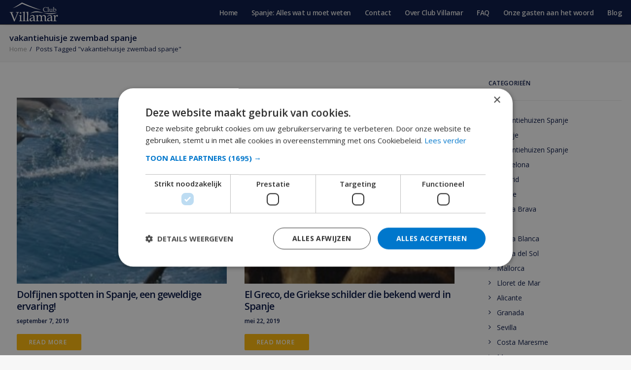

--- FILE ---
content_type: text/html; charset=UTF-8
request_url: https://www.clubvillamar.nl/blog/tag/vakantiehuisje-zwembad-spanje/
body_size: 18603
content:
<!DOCTYPE html>
<html class="no-touch" lang="nl-NL" xmlns:fb="https://www.facebook.com/2008/fbml" xmlns:addthis="https://www.addthis.com/help/api-spec"  xmlns="http://www.w3.org/1999/xhtml">
<head>
<meta http-equiv="Content-Type" content="text/html; charset=UTF-8">
<meta name="viewport" content="width=device-width, initial-scale=1">
<link rel="profile" href="https://gmpg.org/xfn/11">
<link rel="pingback" href="https://www.clubvillamar.nl/blog/xmlrpc.php">
<meta name='robots' content='index, follow, max-image-preview:large, max-snippet:-1, max-video-preview:-1' />
<script>
                window.dataLayer = window.dataLayer || [];
                window.gtag = window.gtag || function () {
                    dataLayer.push(arguments)
                };

                gtag('set', 'developer_id.dMmY1Mm', true);
                gtag('set', 'ads_data_redaction', true);

                gtag('consent', 'default', {
                    ad_storage: 'denied',
                    analytics_storage: 'granted',
                    ad_user_data: 'denied',
                    ad_personalization: 'denied',
                    functionality_storage: 'granted',
                    personalization_storage: 'granted',
                    security_storage: 'granted',
                    wait_for_update: 500
                })</script><script type='text/javascript' charset='UTF-8' data-cs-platform='wordpress' src='https://cdn.cookie-script.com/s/8fd91499833040d6f4ed89b5d07f6ce5.js' id='cookie_script-js-with'></script>
	<!-- This site is optimized with the Yoast SEO plugin v21.9.1 - https://yoast.com/wordpress/plugins/seo/ -->
	<title>vakantiehuisje zwembad spanje Archieven - Club Villamar</title>
	<link rel="canonical" href="https://www.clubvillamar.nl/blog/tag/vakantiehuisje-zwembad-spanje/" />
	<meta property="og:locale" content="nl_NL" />
	<meta property="og:type" content="article" />
	<meta property="og:title" content="vakantiehuisje zwembad spanje Archieven - Club Villamar" />
	<meta property="og:url" content="https://www.clubvillamar.nl/blog/tag/vakantiehuisje-zwembad-spanje/" />
	<meta property="og:site_name" content="Club Villamar" />
	<meta name="twitter:card" content="summary_large_image" />
	<script type="application/ld+json" class="yoast-schema-graph">{"@context":"https://schema.org","@graph":[{"@type":"CollectionPage","@id":"https://www.clubvillamar.nl/blog/tag/vakantiehuisje-zwembad-spanje/","url":"https://www.clubvillamar.nl/blog/tag/vakantiehuisje-zwembad-spanje/","name":"vakantiehuisje zwembad spanje Archieven - Club Villamar","isPartOf":{"@id":"https://www.clubvillamar.nl/blog/#website"},"primaryImageOfPage":{"@id":"https://www.clubvillamar.nl/blog/tag/vakantiehuisje-zwembad-spanje/#primaryimage"},"image":{"@id":"https://www.clubvillamar.nl/blog/tag/vakantiehuisje-zwembad-spanje/#primaryimage"},"thumbnailUrl":"https://www.clubvillamar.nl/blog/wp-content/uploads/2019/09/Spanje-6.jpg","breadcrumb":{"@id":"https://www.clubvillamar.nl/blog/tag/vakantiehuisje-zwembad-spanje/#breadcrumb"},"inLanguage":"nl-NL"},{"@type":"ImageObject","inLanguage":"nl-NL","@id":"https://www.clubvillamar.nl/blog/tag/vakantiehuisje-zwembad-spanje/#primaryimage","url":"https://www.clubvillamar.nl/blog/wp-content/uploads/2019/09/Spanje-6.jpg","contentUrl":"https://www.clubvillamar.nl/blog/wp-content/uploads/2019/09/Spanje-6.jpg","width":1376,"height":800},{"@type":"BreadcrumbList","@id":"https://www.clubvillamar.nl/blog/tag/vakantiehuisje-zwembad-spanje/#breadcrumb","itemListElement":[{"@type":"ListItem","position":1,"name":"Home","item":"https://www.clubvillamar.nl/blog/"},{"@type":"ListItem","position":2,"name":"vakantiehuisje zwembad spanje"}]},{"@type":"WebSite","@id":"https://www.clubvillamar.nl/blog/#website","url":"https://www.clubvillamar.nl/blog/","name":"Club Villamar","description":"Relax poolside at your private Spanish villa","publisher":{"@id":"https://www.clubvillamar.nl/blog/#organization"},"potentialAction":[{"@type":"SearchAction","target":{"@type":"EntryPoint","urlTemplate":"https://www.clubvillamar.nl/blog/?s={search_term_string}"},"query-input":"required name=search_term_string"}],"inLanguage":"nl-NL"},{"@type":"Organization","@id":"https://www.clubvillamar.nl/blog/#organization","name":"Club Villamar","url":"https://www.clubvillamar.nl/blog/","logo":{"@type":"ImageObject","inLanguage":"nl-NL","@id":"https://www.clubvillamar.nl/blog/#/schema/logo/image/","url":"https://www.clubvillamar.nl/blog/wp-content/uploads/2018/02/Club-VillamaR.jpg","contentUrl":"https://www.clubvillamar.nl/blog/wp-content/uploads/2018/02/Club-VillamaR.jpg","width":1024,"height":768,"caption":"Club Villamar"},"image":{"@id":"https://www.clubvillamar.nl/blog/#/schema/logo/image/"}}]}</script>
	<!-- / Yoast SEO plugin. -->


<link rel='dns-prefetch' href='//secure.gravatar.com' />
<link rel='dns-prefetch' href='//s7.addthis.com' />
<link rel='dns-prefetch' href='//fonts.googleapis.com' />
<link rel='dns-prefetch' href='//v0.wordpress.com' />
<link rel="alternate" type="application/rss+xml" title="Club Villamar &raquo; feed" href="https://www.clubvillamar.nl/blog/feed/" />
<link rel="alternate" type="application/rss+xml" title="Club Villamar &raquo; vakantiehuisje zwembad spanje tagfeed" href="https://www.clubvillamar.nl/blog/tag/vakantiehuisje-zwembad-spanje/feed/" />
		<!-- This site uses the Google Analytics by MonsterInsights plugin v9.1.1 - Using Analytics tracking - https://www.monsterinsights.com/ -->
		<!-- Opmerking: MonsterInsights is momenteel niet geconfigureerd op deze site. De site eigenaar moet authenticeren met Google Analytics in de MonsterInsights instellingen scherm. -->
					<!-- No tracking code set -->
				<!-- / Google Analytics by MonsterInsights -->
		<script type="text/javascript">
/* <![CDATA[ */
window._wpemojiSettings = {"baseUrl":"https:\/\/s.w.org\/images\/core\/emoji\/14.0.0\/72x72\/","ext":".png","svgUrl":"https:\/\/s.w.org\/images\/core\/emoji\/14.0.0\/svg\/","svgExt":".svg","source":{"concatemoji":"https:\/\/www.clubvillamar.nl\/blog\/wp-includes\/js\/wp-emoji-release.min.js?ver=6.4.7"}};
/*! This file is auto-generated */
!function(i,n){var o,s,e;function c(e){try{var t={supportTests:e,timestamp:(new Date).valueOf()};sessionStorage.setItem(o,JSON.stringify(t))}catch(e){}}function p(e,t,n){e.clearRect(0,0,e.canvas.width,e.canvas.height),e.fillText(t,0,0);var t=new Uint32Array(e.getImageData(0,0,e.canvas.width,e.canvas.height).data),r=(e.clearRect(0,0,e.canvas.width,e.canvas.height),e.fillText(n,0,0),new Uint32Array(e.getImageData(0,0,e.canvas.width,e.canvas.height).data));return t.every(function(e,t){return e===r[t]})}function u(e,t,n){switch(t){case"flag":return n(e,"\ud83c\udff3\ufe0f\u200d\u26a7\ufe0f","\ud83c\udff3\ufe0f\u200b\u26a7\ufe0f")?!1:!n(e,"\ud83c\uddfa\ud83c\uddf3","\ud83c\uddfa\u200b\ud83c\uddf3")&&!n(e,"\ud83c\udff4\udb40\udc67\udb40\udc62\udb40\udc65\udb40\udc6e\udb40\udc67\udb40\udc7f","\ud83c\udff4\u200b\udb40\udc67\u200b\udb40\udc62\u200b\udb40\udc65\u200b\udb40\udc6e\u200b\udb40\udc67\u200b\udb40\udc7f");case"emoji":return!n(e,"\ud83e\udef1\ud83c\udffb\u200d\ud83e\udef2\ud83c\udfff","\ud83e\udef1\ud83c\udffb\u200b\ud83e\udef2\ud83c\udfff")}return!1}function f(e,t,n){var r="undefined"!=typeof WorkerGlobalScope&&self instanceof WorkerGlobalScope?new OffscreenCanvas(300,150):i.createElement("canvas"),a=r.getContext("2d",{willReadFrequently:!0}),o=(a.textBaseline="top",a.font="600 32px Arial",{});return e.forEach(function(e){o[e]=t(a,e,n)}),o}function t(e){var t=i.createElement("script");t.src=e,t.defer=!0,i.head.appendChild(t)}"undefined"!=typeof Promise&&(o="wpEmojiSettingsSupports",s=["flag","emoji"],n.supports={everything:!0,everythingExceptFlag:!0},e=new Promise(function(e){i.addEventListener("DOMContentLoaded",e,{once:!0})}),new Promise(function(t){var n=function(){try{var e=JSON.parse(sessionStorage.getItem(o));if("object"==typeof e&&"number"==typeof e.timestamp&&(new Date).valueOf()<e.timestamp+604800&&"object"==typeof e.supportTests)return e.supportTests}catch(e){}return null}();if(!n){if("undefined"!=typeof Worker&&"undefined"!=typeof OffscreenCanvas&&"undefined"!=typeof URL&&URL.createObjectURL&&"undefined"!=typeof Blob)try{var e="postMessage("+f.toString()+"("+[JSON.stringify(s),u.toString(),p.toString()].join(",")+"));",r=new Blob([e],{type:"text/javascript"}),a=new Worker(URL.createObjectURL(r),{name:"wpTestEmojiSupports"});return void(a.onmessage=function(e){c(n=e.data),a.terminate(),t(n)})}catch(e){}c(n=f(s,u,p))}t(n)}).then(function(e){for(var t in e)n.supports[t]=e[t],n.supports.everything=n.supports.everything&&n.supports[t],"flag"!==t&&(n.supports.everythingExceptFlag=n.supports.everythingExceptFlag&&n.supports[t]);n.supports.everythingExceptFlag=n.supports.everythingExceptFlag&&!n.supports.flag,n.DOMReady=!1,n.readyCallback=function(){n.DOMReady=!0}}).then(function(){return e}).then(function(){var e;n.supports.everything||(n.readyCallback(),(e=n.source||{}).concatemoji?t(e.concatemoji):e.wpemoji&&e.twemoji&&(t(e.twemoji),t(e.wpemoji)))}))}((window,document),window._wpemojiSettings);
/* ]]> */
</script>
<style id='wp-emoji-styles-inline-css' type='text/css'>

	img.wp-smiley, img.emoji {
		display: inline !important;
		border: none !important;
		box-shadow: none !important;
		height: 1em !important;
		width: 1em !important;
		margin: 0 0.07em !important;
		vertical-align: -0.1em !important;
		background: none !important;
		padding: 0 !important;
	}
</style>
<link rel='stylesheet' id='wp-block-library-css' href='https://www.clubvillamar.nl/blog/wp-includes/css/dist/block-library/style.min.css?ver=6.4.7' type='text/css' media='all' />
<style id='wp-block-library-inline-css' type='text/css'>
.has-text-align-justify{text-align:justify;}
</style>
<style id='classic-theme-styles-inline-css' type='text/css'>
/*! This file is auto-generated */
.wp-block-button__link{color:#fff;background-color:#32373c;border-radius:9999px;box-shadow:none;text-decoration:none;padding:calc(.667em + 2px) calc(1.333em + 2px);font-size:1.125em}.wp-block-file__button{background:#32373c;color:#fff;text-decoration:none}
</style>
<style id='global-styles-inline-css' type='text/css'>
body{--wp--preset--color--black: #000000;--wp--preset--color--cyan-bluish-gray: #abb8c3;--wp--preset--color--white: #ffffff;--wp--preset--color--pale-pink: #f78da7;--wp--preset--color--vivid-red: #cf2e2e;--wp--preset--color--luminous-vivid-orange: #ff6900;--wp--preset--color--luminous-vivid-amber: #fcb900;--wp--preset--color--light-green-cyan: #7bdcb5;--wp--preset--color--vivid-green-cyan: #00d084;--wp--preset--color--pale-cyan-blue: #8ed1fc;--wp--preset--color--vivid-cyan-blue: #0693e3;--wp--preset--color--vivid-purple: #9b51e0;--wp--preset--gradient--vivid-cyan-blue-to-vivid-purple: linear-gradient(135deg,rgba(6,147,227,1) 0%,rgb(155,81,224) 100%);--wp--preset--gradient--light-green-cyan-to-vivid-green-cyan: linear-gradient(135deg,rgb(122,220,180) 0%,rgb(0,208,130) 100%);--wp--preset--gradient--luminous-vivid-amber-to-luminous-vivid-orange: linear-gradient(135deg,rgba(252,185,0,1) 0%,rgba(255,105,0,1) 100%);--wp--preset--gradient--luminous-vivid-orange-to-vivid-red: linear-gradient(135deg,rgba(255,105,0,1) 0%,rgb(207,46,46) 100%);--wp--preset--gradient--very-light-gray-to-cyan-bluish-gray: linear-gradient(135deg,rgb(238,238,238) 0%,rgb(169,184,195) 100%);--wp--preset--gradient--cool-to-warm-spectrum: linear-gradient(135deg,rgb(74,234,220) 0%,rgb(151,120,209) 20%,rgb(207,42,186) 40%,rgb(238,44,130) 60%,rgb(251,105,98) 80%,rgb(254,248,76) 100%);--wp--preset--gradient--blush-light-purple: linear-gradient(135deg,rgb(255,206,236) 0%,rgb(152,150,240) 100%);--wp--preset--gradient--blush-bordeaux: linear-gradient(135deg,rgb(254,205,165) 0%,rgb(254,45,45) 50%,rgb(107,0,62) 100%);--wp--preset--gradient--luminous-dusk: linear-gradient(135deg,rgb(255,203,112) 0%,rgb(199,81,192) 50%,rgb(65,88,208) 100%);--wp--preset--gradient--pale-ocean: linear-gradient(135deg,rgb(255,245,203) 0%,rgb(182,227,212) 50%,rgb(51,167,181) 100%);--wp--preset--gradient--electric-grass: linear-gradient(135deg,rgb(202,248,128) 0%,rgb(113,206,126) 100%);--wp--preset--gradient--midnight: linear-gradient(135deg,rgb(2,3,129) 0%,rgb(40,116,252) 100%);--wp--preset--font-size--small: 13px;--wp--preset--font-size--medium: 20px;--wp--preset--font-size--large: 36px;--wp--preset--font-size--x-large: 42px;--wp--preset--spacing--20: 0.44rem;--wp--preset--spacing--30: 0.67rem;--wp--preset--spacing--40: 1rem;--wp--preset--spacing--50: 1.5rem;--wp--preset--spacing--60: 2.25rem;--wp--preset--spacing--70: 3.38rem;--wp--preset--spacing--80: 5.06rem;--wp--preset--shadow--natural: 6px 6px 9px rgba(0, 0, 0, 0.2);--wp--preset--shadow--deep: 12px 12px 50px rgba(0, 0, 0, 0.4);--wp--preset--shadow--sharp: 6px 6px 0px rgba(0, 0, 0, 0.2);--wp--preset--shadow--outlined: 6px 6px 0px -3px rgba(255, 255, 255, 1), 6px 6px rgba(0, 0, 0, 1);--wp--preset--shadow--crisp: 6px 6px 0px rgba(0, 0, 0, 1);}:where(.is-layout-flex){gap: 0.5em;}:where(.is-layout-grid){gap: 0.5em;}body .is-layout-flow > .alignleft{float: left;margin-inline-start: 0;margin-inline-end: 2em;}body .is-layout-flow > .alignright{float: right;margin-inline-start: 2em;margin-inline-end: 0;}body .is-layout-flow > .aligncenter{margin-left: auto !important;margin-right: auto !important;}body .is-layout-constrained > .alignleft{float: left;margin-inline-start: 0;margin-inline-end: 2em;}body .is-layout-constrained > .alignright{float: right;margin-inline-start: 2em;margin-inline-end: 0;}body .is-layout-constrained > .aligncenter{margin-left: auto !important;margin-right: auto !important;}body .is-layout-constrained > :where(:not(.alignleft):not(.alignright):not(.alignfull)){max-width: var(--wp--style--global--content-size);margin-left: auto !important;margin-right: auto !important;}body .is-layout-constrained > .alignwide{max-width: var(--wp--style--global--wide-size);}body .is-layout-flex{display: flex;}body .is-layout-flex{flex-wrap: wrap;align-items: center;}body .is-layout-flex > *{margin: 0;}body .is-layout-grid{display: grid;}body .is-layout-grid > *{margin: 0;}:where(.wp-block-columns.is-layout-flex){gap: 2em;}:where(.wp-block-columns.is-layout-grid){gap: 2em;}:where(.wp-block-post-template.is-layout-flex){gap: 1.25em;}:where(.wp-block-post-template.is-layout-grid){gap: 1.25em;}.has-black-color{color: var(--wp--preset--color--black) !important;}.has-cyan-bluish-gray-color{color: var(--wp--preset--color--cyan-bluish-gray) !important;}.has-white-color{color: var(--wp--preset--color--white) !important;}.has-pale-pink-color{color: var(--wp--preset--color--pale-pink) !important;}.has-vivid-red-color{color: var(--wp--preset--color--vivid-red) !important;}.has-luminous-vivid-orange-color{color: var(--wp--preset--color--luminous-vivid-orange) !important;}.has-luminous-vivid-amber-color{color: var(--wp--preset--color--luminous-vivid-amber) !important;}.has-light-green-cyan-color{color: var(--wp--preset--color--light-green-cyan) !important;}.has-vivid-green-cyan-color{color: var(--wp--preset--color--vivid-green-cyan) !important;}.has-pale-cyan-blue-color{color: var(--wp--preset--color--pale-cyan-blue) !important;}.has-vivid-cyan-blue-color{color: var(--wp--preset--color--vivid-cyan-blue) !important;}.has-vivid-purple-color{color: var(--wp--preset--color--vivid-purple) !important;}.has-black-background-color{background-color: var(--wp--preset--color--black) !important;}.has-cyan-bluish-gray-background-color{background-color: var(--wp--preset--color--cyan-bluish-gray) !important;}.has-white-background-color{background-color: var(--wp--preset--color--white) !important;}.has-pale-pink-background-color{background-color: var(--wp--preset--color--pale-pink) !important;}.has-vivid-red-background-color{background-color: var(--wp--preset--color--vivid-red) !important;}.has-luminous-vivid-orange-background-color{background-color: var(--wp--preset--color--luminous-vivid-orange) !important;}.has-luminous-vivid-amber-background-color{background-color: var(--wp--preset--color--luminous-vivid-amber) !important;}.has-light-green-cyan-background-color{background-color: var(--wp--preset--color--light-green-cyan) !important;}.has-vivid-green-cyan-background-color{background-color: var(--wp--preset--color--vivid-green-cyan) !important;}.has-pale-cyan-blue-background-color{background-color: var(--wp--preset--color--pale-cyan-blue) !important;}.has-vivid-cyan-blue-background-color{background-color: var(--wp--preset--color--vivid-cyan-blue) !important;}.has-vivid-purple-background-color{background-color: var(--wp--preset--color--vivid-purple) !important;}.has-black-border-color{border-color: var(--wp--preset--color--black) !important;}.has-cyan-bluish-gray-border-color{border-color: var(--wp--preset--color--cyan-bluish-gray) !important;}.has-white-border-color{border-color: var(--wp--preset--color--white) !important;}.has-pale-pink-border-color{border-color: var(--wp--preset--color--pale-pink) !important;}.has-vivid-red-border-color{border-color: var(--wp--preset--color--vivid-red) !important;}.has-luminous-vivid-orange-border-color{border-color: var(--wp--preset--color--luminous-vivid-orange) !important;}.has-luminous-vivid-amber-border-color{border-color: var(--wp--preset--color--luminous-vivid-amber) !important;}.has-light-green-cyan-border-color{border-color: var(--wp--preset--color--light-green-cyan) !important;}.has-vivid-green-cyan-border-color{border-color: var(--wp--preset--color--vivid-green-cyan) !important;}.has-pale-cyan-blue-border-color{border-color: var(--wp--preset--color--pale-cyan-blue) !important;}.has-vivid-cyan-blue-border-color{border-color: var(--wp--preset--color--vivid-cyan-blue) !important;}.has-vivid-purple-border-color{border-color: var(--wp--preset--color--vivid-purple) !important;}.has-vivid-cyan-blue-to-vivid-purple-gradient-background{background: var(--wp--preset--gradient--vivid-cyan-blue-to-vivid-purple) !important;}.has-light-green-cyan-to-vivid-green-cyan-gradient-background{background: var(--wp--preset--gradient--light-green-cyan-to-vivid-green-cyan) !important;}.has-luminous-vivid-amber-to-luminous-vivid-orange-gradient-background{background: var(--wp--preset--gradient--luminous-vivid-amber-to-luminous-vivid-orange) !important;}.has-luminous-vivid-orange-to-vivid-red-gradient-background{background: var(--wp--preset--gradient--luminous-vivid-orange-to-vivid-red) !important;}.has-very-light-gray-to-cyan-bluish-gray-gradient-background{background: var(--wp--preset--gradient--very-light-gray-to-cyan-bluish-gray) !important;}.has-cool-to-warm-spectrum-gradient-background{background: var(--wp--preset--gradient--cool-to-warm-spectrum) !important;}.has-blush-light-purple-gradient-background{background: var(--wp--preset--gradient--blush-light-purple) !important;}.has-blush-bordeaux-gradient-background{background: var(--wp--preset--gradient--blush-bordeaux) !important;}.has-luminous-dusk-gradient-background{background: var(--wp--preset--gradient--luminous-dusk) !important;}.has-pale-ocean-gradient-background{background: var(--wp--preset--gradient--pale-ocean) !important;}.has-electric-grass-gradient-background{background: var(--wp--preset--gradient--electric-grass) !important;}.has-midnight-gradient-background{background: var(--wp--preset--gradient--midnight) !important;}.has-small-font-size{font-size: var(--wp--preset--font-size--small) !important;}.has-medium-font-size{font-size: var(--wp--preset--font-size--medium) !important;}.has-large-font-size{font-size: var(--wp--preset--font-size--large) !important;}.has-x-large-font-size{font-size: var(--wp--preset--font-size--x-large) !important;}
.wp-block-navigation a:where(:not(.wp-element-button)){color: inherit;}
:where(.wp-block-post-template.is-layout-flex){gap: 1.25em;}:where(.wp-block-post-template.is-layout-grid){gap: 1.25em;}
:where(.wp-block-columns.is-layout-flex){gap: 2em;}:where(.wp-block-columns.is-layout-grid){gap: 2em;}
.wp-block-pullquote{font-size: 1.5em;line-height: 1.6;}
</style>
<link rel='stylesheet' id='mc4wp-form-themes-css' href='https://www.clubvillamar.nl/blog/wp-content/plugins/mailchimp-for-wp/assets/css/form-themes.css?ver=4.9.17' type='text/css' media='all' />
<link rel='stylesheet' id='crp-style-rounded-thumbs-css' href='https://www.clubvillamar.nl/blog/wp-content/plugins/contextual-related-posts/css/rounded-thumbs.min.css?ver=3.5.4' type='text/css' media='all' />
<style id='crp-style-rounded-thumbs-inline-css' type='text/css'>

			.crp_related.crp-rounded-thumbs a {
				width: 150px;
                height: 150px;
				text-decoration: none;
			}
			.crp_related.crp-rounded-thumbs img {
				max-width: 150px;
				margin: auto;
			}
			.crp_related.crp-rounded-thumbs .crp_title {
				width: 100%;
			}
			
</style>
<link rel='stylesheet' id='uncode-style-css' href='https://www.clubvillamar.nl/blog/wp-content/themes/uncode/library/css/style.css?ver=26955294' type='text/css' media='all' />
<style id='uncode-style-inline-css' type='text/css'>

@media (max-width: 959px) { .navbar-brand > * { height: 34px !important;}}
@media (min-width: 960px) { .limit-width { max-width: 1272px; margin: auto;}}
</style>
<link rel='stylesheet' id='uncode-custom-style-css' href='https://www.clubvillamar.nl/blog/wp-content/themes/uncode/library/css/style-custom.css?ver=2147234480' type='text/css' media='all' />
<style id='uncode-custom-style-inline-css' type='text/css'>
#main-logo .navbar-brand img {margin-left:-8px;}.logo-container.col-lg-0 {padding:5px 36px 5px 36px;}.headings-style, h1, h2, h3, h4, h5, h6 {letter-spacing:-0.05em;}.main-container .row-container .row-parent {padding:36px 15px 36px 15px;}@media (max-width:959px) {.menu-container .logo-container {position:relative;padding:10px 15px 10px 15px !important;}}@media (min-width:960px) {.menu-wrapper .row-menu .row-menu-inner {padding:0px 15px 0px 15px;}}.isotope-filters ul.menu-smart li {background:#000f40;height:26px;padding:6px 12px 6px 12px;margin-bottom:4px;border-radius:4px;text-align:center !important;font-size:16px !important;}.isotope-filters ul.menu-smart > li > span {display:block;padding:0px;}.isotope-container .single-block-padding {padding:10px 36px 36px 36px;}.btn, .btn-link {padding:5px 24px 5px 24px !important;}p.t-entry-readmore {margin-top:16px !important;}:not(.tmb-post).tmb .t-entry > *:not(hr) {margin:5px 0px 0px 0px;}.row-breadcrumb .row.row-parent {padding:15px;}.crp_related_widget img {float:left;}.crp_related_widget img {float:left;margin:0px 13px 0px 2px;}.crp_related_widget li {margin:30px 0px;}.crp_related_widget a {display:block;}.crp_excerpt {font-size:12px;}.crp_related_widget li {line-height:1.3em;}h2:not([class*="fontsize-"]), .h2:not([class*="fontsize-"]) {font-size:24px;}.single-gutter .tmb {padding-right:36px !important;}.menu-horizontal.menu-light.text-left {margin-bottom:15px;}@media (max-width:569px) {.btn:not(input), .btn-link:not(input) {-webkit-transform:scale(1);-moz-transform:scale(1);-o-transform:scale(1);-ms-transform:scale(1);transform:scale(1);}}.style-light .btn-default, .style-dark .style-light.style-override .btn-default, .style-dark .style-light .btn-default {color:#ffffff !important;background-color:#ffb802 !important;border-color:#ffb802 !important;}path {cursor:pointer;}footer li {line-height:2.3em;}.crp_related_widget li {min-height:80px;}.widget-container {margin:20px 0px 0px 0px;}.row-breadcrumb.row-breadcrumb-light .breadcrumb-title, .style-light .breadcrumb {color:#000f40;}.isotope-footer-inner nav.loadmore-button a {padding:15px 50px !important;background:#f7f8fb !important;background-color:#f7f8fb !important;color:#000 !important;border-color:#bdbdbd !important;}.isotope-footer .custom-pagination {line-height:0px;padding:0;}.isotope-footer .custom-pagination > li {display:inline-block;}.custom-pagination .page-prev {float:left;width:54px;}.custom-pagination .page-prev, .navigation .page-prev {width:33.33333%;border:0px;text-align:left;}.custom-pagination {display:table;table-layout:fixed;text-align:center;width:100%;padding-left:0;margin:0;border-radius:2px;}.isotope-footer .custom-pagination {line-height:0px;padding:0;}.custom-pagination > li > .btn {padding:0px !important;margin:0px !important;}.custom-pagination .page-prev .btn, .navigation .page-prev .btn {margin-left:0px !important;}.custom-pagination > li .page-numbers, .navigation > li .page-numbers {display:block;width:36px;height:36px;line-height:36px;margin-top:4.5px;margin-bottom:4.5px;border-radius:50%;}@media (min-width:569px){.custom-pagination .page-prev .btn-link, .navigation .page-prev .btn-link {padding:0px 21px !important;}}.custom-pagination .page-prev .btn-link, .navigation .page-prev .btn-link {text-align:left;position:relative;-webkit-transform-origin:left;-moz-transform-origin:left;-o-transform-origin:left;-ms-transform-origin:left;transform-origin:left;}.custom-pagination > li:first-child > a, .navigation > li:first-child > a, .custom-pagination > li:first-child > span, .navigation > li:first-child > span {margin-left:0;border-bottom-left-radius:2px;border-top-left-radius:2px;}.custom-pagination .page-prev > a, .custom-pagination .page-prev > span {text-align:left;border-radius:0px;width:100%;}.custom-pagination > li > .btn {padding:0px !important;margin:0px !important;}.custom-pagination .page-prev > a, .navigation .page-prev > a, .custom-pagination .page-prev > span, .navigation .page-prev > span {border-radius:0px;width:100%;}.custom-pagination .page-next .btn, .navigation .page-next .btn {margin-right:0px !important;}@media (min-width:569px){.custom-pagination .page-next .btn-link, .navigation .page-next .btn-link {padding:0px 21px !important;}}.custom-pagination .page-next .btn-link, .navigation .page-next .btn-link {text-align:right;position:relative;-webkit-transform-origin:right;-moz-transform-origin:right;-o-transform-origin:right;-ms-transform-origin:right;transform-origin:right;}.custom-pagination > li:last-child > a, .navigation > li:last-child > a, .custom-pagination > li:last-child > span, .navigation > li:last-child > span {border-bottom-right-radius:2px;border-top-right-radius:2px;}.custom-pagination .page-next > a, .custom-pagination .page-next > span {text-align:right;border-radius:0px;width:100%;}.custom-pagination > li > .btn {padding:0px !important;margin:0px !important;}.custom-pagination .page-next > a, .navigation .page-next > a, .custom-pagination .page-next > span, .navigation .page-next > span {border-radius:0px;width:100%;}@media (min-width:960px) {.hmenu .menu-primary .menu-smart > li > a, .hmenu-center .menu-primary .menu-smart > li > a {height:100%;display:block;padding:0 12px;text-decoration:none;position:relative;font-size:13.8px;}}.font-weight-menu, .menu-container ul.menu-smart > li > a, .menu-container ul.menu-smart li.dropdown > a, .menu-container ul.menu-smart li.mega-menu > a, .menu-smart i.fa-dropdown, .vmenu-container a {font-weight:600;letter-spacing:-0.5px;}figure.wp-caption {max-width:100% !important;width:100% !important;}small, figcaption {font-size:1.8em;color:#f5b614 !important;border-left:2px solid #f5b614;padding-left:10px;font-weight:600;font-style:italic !important;}.wp-caption, .gallery-caption {margin-top:10px;}h3.t-entry-title.h4 {min-height:50px;}
</style>
<link rel='stylesheet' id='child-style-css' href='https://www.clubvillamar.nl/blog/wp-content/themes/uncode-child/style.css?ver=26955294' type='text/css' media='all' />
<link rel='stylesheet' id='uncode-icons-css' href='https://www.clubvillamar.nl/blog/wp-content/themes/uncode/library/css/uncode-icons.css?ver=2147234480' type='text/css' media='all' />
<link rel='stylesheet' id='uncodefont-google-css' href='//fonts.googleapis.com/css?family=Open+Sans%3A300%2C300italic%2Cregular%2Citalic%2C600%2C600italic%2C700%2C700italic%2C800%2C800italic&#038;subset=cyrillic-ext%2Cgreek-ext%2Clatin%2Cgreek%2Cvietnamese%2Ccyrillic%2Clatin-ext&#038;ver=1.0.0' type='text/css' media='all' />
<link rel='stylesheet' id='addthis_all_pages-css' href='https://www.clubvillamar.nl/blog/wp-content/plugins/addthis/frontend/build/addthis_wordpress_public.min.css?ver=6.4.7' type='text/css' media='all' />
<link rel='stylesheet' id='jetpack_css-css' href='https://www.clubvillamar.nl/blog/wp-content/plugins/jetpack/css/jetpack.css?ver=9.9.3' type='text/css' media='all' />
<script type="text/javascript" src="https://www.clubvillamar.nl/blog/wp-includes/js/jquery/jquery.min.js?ver=3.7.1" id="jquery-core-js"></script>
<script type="text/javascript" src="https://www.clubvillamar.nl/blog/wp-includes/js/jquery/jquery-migrate.min.js?ver=3.4.1" id="jquery-migrate-js"></script>
<script type="text/javascript" src="/blog/wp-content/themes/uncode/library/js/min/ai-uncode.min.js" id="ai-uncode-js"></script>
<script type="text/javascript" id="uncode-init-js-extra">
/* <![CDATA[ */
var SiteParameters = {"site_url":"https:\/\/www.clubvillamar.nl\/blog\/","theme_directory":"https:\/\/www.clubvillamar.nl\/blog\/wp-content\/themes\/uncode","days":"days","hours":"hours","minutes":"minutes","seconds":"seconds","constant_scroll":"on","scroll_speed":"2","parallax_factor":"0.25","loading":"Loading\u2026"};
/* ]]> */
</script>
<script type="text/javascript" src="https://www.clubvillamar.nl/blog/wp-content/themes/uncode/library/js/init.js?ver=2147234480" id="uncode-init-js"></script>
<link rel="https://api.w.org/" href="https://www.clubvillamar.nl/blog/wp-json/" /><link rel="alternate" type="application/json" href="https://www.clubvillamar.nl/blog/wp-json/wp/v2/tags/6921" /><link rel="EditURI" type="application/rsd+xml" title="RSD" href="https://www.clubvillamar.nl/blog/xmlrpc.php?rsd" />
<meta name="generator" content="WordPress 6.4.7" />
		<script>
			document.documentElement.className = document.documentElement.className.replace('no-js', 'js');
		</script>
				<style>
			.no-js img.lazyload {
				display: none;
			}

			figure.wp-block-image img.lazyloading {
				min-width: 150px;
			}

						.lazyload, .lazyloading {
				opacity: 0;
			}

			.lazyloaded {
				opacity: 1;
				transition: opacity 400ms;
				transition-delay: 0ms;
			}

					</style>
		<style type='text/css'>img#wpstats{display:none}</style>
		<!--[if lte IE 9]><link rel="stylesheet" type="text/css" href="https://www.clubvillamar.nl/blog/wp-content/plugins/uncode-js_composer/assets/css/vc_lte_ie9.min.css" media="screen"><![endif]-->      <meta name="onesignal" content="wordpress-plugin"/>
            <script>

      window.OneSignal = window.OneSignal || [];

      OneSignal.push( function() {
        OneSignal.SERVICE_WORKER_UPDATER_PATH = "OneSignalSDKUpdaterWorker.js.php";
                      OneSignal.SERVICE_WORKER_PATH = "OneSignalSDKWorker.js.php";
                      OneSignal.SERVICE_WORKER_PARAM = { scope: "/" };
        OneSignal.setDefaultNotificationUrl("https://www.clubvillamar.nl/blog");
        var oneSignal_options = {};
        window._oneSignalInitOptions = oneSignal_options;

        oneSignal_options['wordpress'] = true;
oneSignal_options['appId'] = 'bbaa0a17-1946-48af-b302-1ff774d1cc30';
oneSignal_options['allowLocalhostAsSecureOrigin'] = true;
oneSignal_options['welcomeNotification'] = { };
oneSignal_options['welcomeNotification']['title'] = "";
oneSignal_options['welcomeNotification']['message'] = "Bedankt voor het abonneren!";
oneSignal_options['path'] = "https://www.clubvillamar.nl/blog/wp-content/plugins/onesignal-free-web-push-notifications/sdk_files/";
oneSignal_options['safari_web_id'] = "web.onesignal.auto.3a869b75-1942-4792-8237-9de8041a4c17";
oneSignal_options['promptOptions'] = { };
oneSignal_options['promptOptions']['actionMessage'] = "We sturen je graag pushmeldingen. U kunt zich op elk moment afmelden.";
oneSignal_options['promptOptions']['acceptButtonText'] = "TOESTAAN";
oneSignal_options['promptOptions']['cancelButtonText'] = "Nee bedankt";
oneSignal_options['notifyButton'] = { };
oneSignal_options['notifyButton']['enable'] = true;
oneSignal_options['notifyButton']['position'] = 'bottom-right';
oneSignal_options['notifyButton']['theme'] = 'default';
oneSignal_options['notifyButton']['size'] = 'medium';
oneSignal_options['notifyButton']['showCredit'] = true;
oneSignal_options['notifyButton']['text'] = {};
oneSignal_options['notifyButton']['text']['tip.state.unsubscribed'] = 'Abonneer u op meldingen';
oneSignal_options['notifyButton']['text']['tip.state.subscribed'] = 'Je bent geabonneerd op meldingen';
oneSignal_options['notifyButton']['text']['tip.state.blocked'] = 'Je hebt meldingen geblokkeerd';
oneSignal_options['notifyButton']['text']['message.action.subscribed'] = 'Bedankt voor het abonneren!';
oneSignal_options['notifyButton']['text']['message.action.resubscribed'] = 'Je bent geabonneerd op meldingen';
oneSignal_options['notifyButton']['text']['message.action.unsubscribed'] = 'Je ontvangt geen meldingen meer';
oneSignal_options['notifyButton']['text']['dialog.main.title'] = 'Beheer websitemeldingen';
oneSignal_options['notifyButton']['text']['dialog.main.button.subscribe'] = 'ABONNEER';
oneSignal_options['notifyButton']['text']['dialog.main.button.unsubscribe'] = 'Afmelden';
oneSignal_options['notifyButton']['text']['dialog.blocked.title'] = 'Deblokkeer meldingen';
oneSignal_options['notifyButton']['text']['dialog.blocked.message'] = 'Volg deze instructies om meldingen toe te staan:';
oneSignal_options['notifyButton']['colors'] = {};
oneSignal_options['notifyButton']['colors']['circle.background'] = '#0077cc';
oneSignal_options['notifyButton']['colors']['pulse.color'] = '#0077cc';
oneSignal_options['notifyButton']['colors']['dialog.button.background'] = '#0077cc';
oneSignal_options['notifyButton']['colors']['dialog.button.background.hovering'] = '#025aa5';
oneSignal_options['notifyButton']['colors']['dialog.button.background.active'] = '#001040';
                OneSignal.init(window._oneSignalInitOptions);
                      });

      function documentInitOneSignal() {
        var oneSignal_elements = document.getElementsByClassName("OneSignal-prompt");

        var oneSignalLinkClickHandler = function(event) { OneSignal.push(['registerForPushNotifications']); event.preventDefault(); };        for(var i = 0; i < oneSignal_elements.length; i++)
          oneSignal_elements[i].addEventListener('click', oneSignalLinkClickHandler, false);
      }

      if (document.readyState === 'complete') {
           documentInitOneSignal();
      }
      else {
           window.addEventListener("load", function(event){
               documentInitOneSignal();
          });
      }
    </script>
<script type="text/javascript">
    var javascript = document.createElement('javascript');
    javascript.type = 'text/javascript';
    javascript.id = '_sqzl_antiFlicker';
    javascript.src = 'https://squeezely.tech/p?hqs=1&m=SQ-25651922&u=' + encodeURIComponent(window.location.href);
    javascript.async = true
    document.head.appendChild(javascript);
</script>
<script type="text/javascript">
 (function(s,q,z,l,y){s._sqzl=s._sqzl||[];l=q.createElement('script'),
 y=q.getElementsByTagName('script')[0];l.async=1;l.type='text/javascript';
 l.defer=true;l.src=z;y.parentNode.insertBefore(l,y)})
 (window,document,'https://squeezely.tech/tracker/SQ-25651922/sqzl.js');
</script>

<script>jQuery(function(){
  jQuery(".t-entry-title a").each(function(i){
    len=jQuery(this).text().length;
    if(len>70)
    {
      jQuery(this).text(jQuery(this).text().substr(0,70)+'...');
    }
  });       
});
</script><link rel="icon" href="https://www.clubvillamar.nl/blog/wp-content/uploads/2017/10/favicon-32x32.png" sizes="32x32" />
<link rel="icon" href="https://www.clubvillamar.nl/blog/wp-content/uploads/2017/10/favicon-32x32.png" sizes="192x192" />
<link rel="apple-touch-icon" href="https://www.clubvillamar.nl/blog/wp-content/uploads/2017/10/favicon-32x32.png" />
<meta name="msapplication-TileImage" content="https://www.clubvillamar.nl/blog/wp-content/uploads/2017/10/favicon-32x32.png" />
			<style type="text/css" id="wp-custom-css">
				/* integration */
.header-wrapper.header-uncode-block{
	overflow:visible;
}
#cvrm_search_form_box .inner, #cvrm_responsive_footer .inner{
	width: 100vw!important;
 position: relative;
 margin-left: -50vw;
 left: 50%;
}
.with-header{display:none}
footer#colophon{
	height: auto;
}

/* conflict fix */
.row-parent, .row-internal .row{
	margin:auto!important;
	display: table!important;
}
.cvrm_search_form_header > .row{
	padding:0!important;
}
.responsive_footer .row-parent{padding:0!important}
.cvrm_search_form_header .row{
	width: auto;
}
.cvrm_search_form_header input{
	margin: 0;
}
.cvrm_search_form_header .btn-secondary small{
	color: inherit!important;
}
.cvrm_search_form_header .select, .css-1sni7lb, .cvrm_search_form_header button{
    text-transform:capitalize!important;
	font-weight: normal!important;
    letter-spacing: 0;
}
.cvrm_search_form_header .select, .css-1sni7lb{
	width: 100%!important;
}
@media (min-width: 960px){
.row-inner .col-lg-4 {
    width: 33.33333333333333%;
}

.row-inner .col-lg-8 {
    width: 66.66666666666666%;

}
}
.white{color:white!important;}
.row-breadcrumb.text-left .breadcrumb-title{
	float:none;
}

/* temporary fix */
@media (min-width:767px){
#CurrencySelector{
	background-color: transparent;
	margin:0;
	background-position:1em;
}
}
.css-p18jdg{
	color:#001040!important;
}
.css-tnlikk .select{
	display:inline;
}
.CalendarMonthGrid_month__horizontal td {
	padding:0
}
.CalendarMonthGrid_month__horizontal small{
	color:#ccc;
}
img[src*="loading-dots-blue123.svg"]{
	height: 10px;
	width:38px;
}
img[src*="satisfactionv2-blue3.svg"]{
	height:50px;
	width:42px;
}
img[src*="lowestpricev2-blue3.svg"]{
	height:50px;
	width:26px;
}
html.mobile{
	display:block!important;
}			</style>
		<noscript><style type="text/css"> .wpb_animate_when_almost_visible { opacity: 1; }</style></noscript></head>
<body class="archive tag tag-vakantiehuisje-zwembad-spanje tag-6921  style-color-lxmt-bg smooth-scroller hmenu hmenu-position-right header-full-width main-center-align menu-mobile-animated menu-mobile-centered wpb-js-composer js-comp-ver-5.4.5 vc_responsive" data-border="0">

		<div class="body-borders" data-border="0"><div class="top-border body-border-shadow"></div><div class="right-border body-border-shadow"></div><div class="bottom-border body-border-shadow"></div><div class="left-border body-border-shadow"></div><div class="top-border style-light-bg"></div><div class="right-border style-light-bg"></div><div class="bottom-border style-light-bg"></div><div class="left-border style-light-bg"></div></div>	<div class="box-wrapper">
		<div class="box-container">
		<script type="text/javascript">UNCODE.initBox();</script>
		<div class="menu-wrapper menu-sticky">
													
													<header id="masthead" class="navbar menu-primary menu-light submenu-light style-light-original menu-animated menu-with-logo">
														<div class="menu-container menu-hide style-color-287222-bg menu-borders menu-shadows">
															<div class="row-menu limit-width">
																<div class="row-menu-inner">
																	<div id="logo-container-mobile" class="col-lg-0 logo-container middle">
																		<div id="main-logo" class="navbar-header style-light">
																			<a href="https://www.clubvillamar.nl/blog" class="navbar-brand" data-minheight="20"><div class="logo-image logo-skinnable" data-maxheight="39" style="height: 39px;"><img data-src="https://www.clubvillamar.nl/blog/wp-content/uploads/2017/10/logo-header.svg" alt="logo" width="38" height="112" class="img-responsive lazyload" src="[data-uri]" style="--smush-placeholder-width: 38px; --smush-placeholder-aspect-ratio: 38/112;" /><noscript><img src="https://www.clubvillamar.nl/blog/wp-content/uploads/2017/10/logo-header.svg" alt="logo" width="38" height="112" class="img-responsive" /></noscript></div></a>
																		</div>
																		<div class="mmb-container"><div class="mobile-menu-button mobile-menu-button-light lines-button x2"><span class="lines"></span></div></div>
																	</div>
																	<div class="col-lg-12 main-menu-container middle">
																		<div class="menu-horizontal">
																			<div class="menu-horizontal-inner">
																				<div class="nav navbar-nav navbar-main navbar-nav-last"><ul id="menu-primary" class="menu-primary-inner menu-smart sm"><li id="menu-item-9803" class="menu-item menu-item-type-custom menu-item-object-custom menu-item-9803 menu-item-link"><a title="Home" href="https://www.clubvillamar.nl/">Home<i class="fa fa-angle-right fa-dropdown"></i></a></li>
<li id="menu-item-9811" class="menu-item menu-item-type-custom menu-item-object-custom menu-item-9811 menu-item-link"><a title="Spanje: Alles wat u moet weten" href="https://www.clubvillamar.nl/lp/spanje/">Spanje: Alles wat u moet weten<i class="fa fa-angle-right fa-dropdown"></i></a></li>
<li id="menu-item-9812" class="menu-item menu-item-type-custom menu-item-object-custom menu-item-9812 menu-item-link"><a title="Contact" href="https://www.clubvillamar.nl/content/contact">Contact<i class="fa fa-angle-right fa-dropdown"></i></a></li>
<li id="menu-item-19500" class="menu-item menu-item-type-custom menu-item-object-custom menu-item-19500 menu-item-link"><a title="Over Club Villamar" href="https://www.clubvillamar.nl/content/aboutus">Over Club Villamar<i class="fa fa-angle-right fa-dropdown"></i></a></li>
<li id="menu-item-9810" class="menu-item menu-item-type-custom menu-item-object-custom menu-item-9810 menu-item-link"><a title="FAQ" href="https://www.clubvillamar.nl/content/faq">FAQ<i class="fa fa-angle-right fa-dropdown"></i></a></li>
<li id="menu-item-9809" class="menu-item menu-item-type-custom menu-item-object-custom menu-item-9809 menu-item-link"><a title="Onze gasten aan het woord" href="https://www.clubvillamar.nl/lp/reviews/">Onze gasten aan het woord<i class="fa fa-angle-right fa-dropdown"></i></a></li>
<li id="menu-item-9808" class="menu-item menu-item-type-post_type menu-item-object-page menu-item-home menu-item-9808 menu-item-link"><a title="Blog" href="https://www.clubvillamar.nl/blog/">Blog<i class="fa fa-angle-right fa-dropdown"></i></a></li>
</ul></div><div class="desktop-hidden">
														 							</div></div>
																		</div>
																	</div>
																</div>
															</div>
														</div>
													</header>
												</div>			<script type="text/javascript">UNCODE.fixMenuHeight();</script>
			<div class="main-wrapper">
				<div class="main-container">
					<div class="page-wrapper">
						<div class="sections-container">
<script type="text/javascript">UNCODE.initHeader();</script><div class="row-container row-breadcrumb row-breadcrumb-light text-left">
	  					<div class="row row-parent style-light limit-width">
								<div class="breadcrumb-title h5 text-bold">vakantiehuisje zwembad spanje</div><ol class="breadcrumb header-subtitle"><li><a href="https://www.clubvillamar.nl/blog/">Home</a></li><li class="current">Posts Tagged "vakantiehuisje zwembad spanje"</li></ol>
							</div>
						</div><div class="page-body style-light-bg">
          <div class="post-wrapper">
          	<div class="post-body"><div class="row-container">
        							<div class="row row-parent col-std-gutter double-top-padding no-bottom-padding limit-width">
												<div class="row-inner">
													<div class="col-lg-9">
											<div class="post-content style-light double-bottom-padding"><div data-parent="true" class="row-container"><div class="row limit-width row-parent"><div class="row-inner"><div class="pos-top pos-center align_left column_parent col-lg-12 single-internal-gutter"><div class="uncol style-light"  ><div class="uncoltable"><div class="uncell no-block-padding"><div class="uncont">    <div id="index-472462" class="
        isotope-system isotope-general-light">
                                            <div class="isotope-wrapper single-gutter">
                <div class="
                    isotope-container isotope-layout style-metro isotope-pagination"
                    data-type="metro" data-layout="masonry" data-lg="1000" data-md="600" data-sm="480" data-vp-height="">
                    <div class="tmb tmb-iso-w4 tmb-iso-h5 tmb-light tmb-overlay-text-anim tmb-overlay-anim tmb-content-left tmb-image-anim tmb-bordered  grid-cat-6957 grid-cat-6836 tmb-id-26175 tmb-content-under tmb-media-first tmb-no-bg">
						<div class="t-inside" ><div class="t-entry-visual" tabindex="0"><div class="t-entry-visual-tc"><div class="t-entry-visual-cont"><a tabindex="-1" href="https://www.clubvillamar.nl/blog/spanje/dolfijnen-spotten-in-spanje-een-geweldige-ervaring/" target="_self"><div class="t-entry-visual-overlay"><div class="t-entry-visual-overlay-in style-dark-bg" style="opacity: 0.5;"></div></div>
									<div class="t-overlay-wrap">
										<div class="t-overlay-inner">
											<div class="t-overlay-content">
												<div class="t-overlay-text single-block-padding"><div class="t-entry t-single-line"></div></div></div></div></div><div class="t-background-cover adaptive-async async-blurred lazyload" style="background-image:inherit" data-uniqueid="26176-133836" data-guid="https://www.clubvillamar.nl/blog/wp-content/uploads/2019/09/Spanje-6.jpg" data-path="2019/09/Spanje-6.jpg" data-width="1376" data-height="800" data-singlew="4" data-singleh="5" data-crop="1" data-fixed="" data-bg-image="url(&#039;https://www.clubvillamar.nl/blog/wp-content/uploads/2019/09/Spanje-6-uai-206x258.jpg&#039;)"></div></a></div>
								</div>
							</div><div class="t-entry-text">
							<div class="t-entry-text-tc single-block-padding"><div class="t-entry"><h3 class="t-entry-title h4"><a href="https://www.clubvillamar.nl/blog/spanje/dolfijnen-spotten-in-spanje-een-geweldige-ervaring/">Dolfijnen spotten in Spanje, een geweldige ervaring!</a></h3><p class="t-entry-meta"><span class="t-entry-date">september 7, 2019</span></p><div class="t-entry-excerpt"><p></p></div><p class="t-entry-readmore"><a href="https://www.clubvillamar.nl/blog/spanje/dolfijnen-spotten-in-spanje-een-geweldige-ervaring/" class="btn btn-default ">Read More </a></p><hr /></div></div>
					</div></div>
					</div><div class="tmb tmb-iso-w4 tmb-iso-h5 tmb-light tmb-overlay-text-anim tmb-overlay-anim tmb-content-left tmb-image-anim tmb-bordered  grid-cat-6836 grid-cat-6957 tmb-id-25912 tmb-content-under tmb-media-first tmb-no-bg">
						<div class="t-inside" ><div class="t-entry-visual" tabindex="0"><div class="t-entry-visual-tc"><div class="t-entry-visual-cont"><a tabindex="-1" href="https://www.clubvillamar.nl/blog/spanje/el-greco-de-griekse-schilder-die-bekend-werd-in-spanje/" target="_self"><div class="t-entry-visual-overlay"><div class="t-entry-visual-overlay-in style-dark-bg" style="opacity: 0.5;"></div></div>
									<div class="t-overlay-wrap">
										<div class="t-overlay-inner">
											<div class="t-overlay-content">
												<div class="t-overlay-text single-block-padding"><div class="t-entry t-single-line"></div></div></div></div></div><div class="t-background-cover adaptive-async async-blurred lazyload" style="background-image:inherit" data-uniqueid="25913-726621" data-guid="https://www.clubvillamar.nl/blog/wp-content/uploads/2019/05/EL-Greco.jpg" data-path="2019/05/EL-Greco.jpg" data-width="955" data-height="1058" data-singlew="4" data-singleh="5" data-crop="1" data-fixed="" data-bg-image="url(&#039;https://www.clubvillamar.nl/blog/wp-content/uploads/2019/05/EL-Greco-uai-206x258.jpg&#039;)"></div></a></div>
								</div>
							</div><div class="t-entry-text">
							<div class="t-entry-text-tc single-block-padding"><div class="t-entry"><h3 class="t-entry-title h4"><a href="https://www.clubvillamar.nl/blog/spanje/el-greco-de-griekse-schilder-die-bekend-werd-in-spanje/">El Greco, de Griekse schilder die bekend werd in Spanje</a></h3><p class="t-entry-meta"><span class="t-entry-date">mei 22, 2019</span></p><div class="t-entry-excerpt"><p></p></div><p class="t-entry-readmore"><a href="https://www.clubvillamar.nl/blog/spanje/el-greco-de-griekse-schilder-die-bekend-werd-in-spanje/" class="btn btn-default ">Read More </a></p><hr /></div></div>
					</div></div>
					</div>            </div>

            </div>
                        <div class="isotope-footer style-light single-gutter">
                <div class="isotope-footer-inner limit-width menu-light text-center">
                                    </div>
            </div>
                        </div>
</div></div></div></div></div><script id="script-168562" type="text/javascript">UNCODE.initRow(document.getElementById("script-168562"));</script></div></div></div></div>
										</div>
													<div class="col-lg-3">
														<div class="uncol style-light sticky-element sticky-sidebar">
															<div class="uncoltable">
																<div class="uncell double-bottom-padding">
																	<div class="uncont">
																		<aside id="categories-2" class="widget widget_categories widget-container sidebar-widgets"><h3 class="widget-title">Categorieën</h3>
			<ul>
					<li class="cat-item cat-item-6836"><a href="https://www.clubvillamar.nl/blog/spanje/vakantiehuizen-spanje/">Vakantiehuizen Spanje</a>
</li>
	<li class="cat-item cat-item-6957"><a href="https://www.clubvillamar.nl/blog/spanje/">Spanje</a>
</li>
	<li class="cat-item cat-item-6962"><a href="https://www.clubvillamar.nl/blog/vakantiehuizen-spanje-2/">Vakantiehuizen Spanje</a>
</li>
	<li class="cat-item cat-item-6967"><a href="https://www.clubvillamar.nl/blog/spanje/costa-maresme/barcelona/">Barcelona</a>
</li>
	<li class="cat-item cat-item-6970"><a href="https://www.clubvillamar.nl/blog/madrid/">Madrid</a>
</li>
	<li class="cat-item cat-item-6971"><a href="https://www.clubvillamar.nl/blog/seville/">Seville</a>
</li>
	<li class="cat-item cat-item-6978"><a href="https://www.clubvillamar.nl/blog/spanje/costa-brava/">Costa Brava</a>
</li>
	<li class="cat-item cat-item-6979"><a href="https://www.clubvillamar.nl/blog/spanje/ibiza/">Ibiza</a>
</li>
	<li class="cat-item cat-item-6981"><a href="https://www.clubvillamar.nl/blog/spanje/costa-blanca/">Costa Blanca</a>
</li>
	<li class="cat-item cat-item-6982"><a href="https://www.clubvillamar.nl/blog/spanje/costa-del-sol/">Costa del Sol</a>
</li>
	<li class="cat-item cat-item-6994"><a href="https://www.clubvillamar.nl/blog/spanje/mallorca/">Mallorca</a>
</li>
	<li class="cat-item cat-item-6995"><a href="https://www.clubvillamar.nl/blog/spanje/costa-brava/lloret-de-mar/">Lloret de Mar</a>
</li>
	<li class="cat-item cat-item-7004"><a href="https://www.clubvillamar.nl/blog/spanje/costa-blanca/alicante/">Alicante</a>
</li>
	<li class="cat-item cat-item-7015"><a href="https://www.clubvillamar.nl/blog/granada/">Granada</a>
</li>
	<li class="cat-item cat-item-7030"><a href="https://www.clubvillamar.nl/blog/sevilla/">Sevilla</a>
</li>
	<li class="cat-item cat-item-7035"><a href="https://www.clubvillamar.nl/blog/spanje/costa-maresme/">Costa Maresme</a>
</li>
	<li class="cat-item cat-item-7036"><a href="https://www.clubvillamar.nl/blog/spanje/menorca/">Menorca</a>
</li>
	<li class="cat-item cat-item-7037"><a href="https://www.clubvillamar.nl/blog/spanje/costa-dorada/">Costa Dorada</a>
</li>
	<li class="cat-item cat-item-7038"><a href="https://www.clubvillamar.nl/blog/spanje/gran-canaria/">Gran Canaria</a>
</li>
	<li class="cat-item cat-item-7039"><a href="https://www.clubvillamar.nl/blog/spanje/costa-brava/tossa-de-mar/">Tossa de Mar</a>
</li>
	<li class="cat-item cat-item-7040"><a href="https://www.clubvillamar.nl/blog/spanje/costa-brava/blanes/">Blanes</a>
</li>
	<li class="cat-item cat-item-7041"><a href="https://www.clubvillamar.nl/blog/spanje/costa-brava/roses/">Roses</a>
</li>
	<li class="cat-item cat-item-7042"><a href="https://www.clubvillamar.nl/blog/spanje/costa-maresme/sitges/">Sitges</a>
</li>
	<li class="cat-item cat-item-7043"><a href="https://www.clubvillamar.nl/blog/spanje/costa-brava/calonge/">Calonge</a>
</li>
	<li class="cat-item cat-item-7044"><a href="https://www.clubvillamar.nl/blog/spanje/costa-blanca/altea/">Altea</a>
</li>
	<li class="cat-item cat-item-7045"><a href="https://www.clubvillamar.nl/blog/spanje/costa-blanca/benissa/">Benissa</a>
</li>
	<li class="cat-item cat-item-7046"><a href="https://www.clubvillamar.nl/blog/spanje/costa-blanca/calpe/">Calpe</a>
</li>
	<li class="cat-item cat-item-7047"><a href="https://www.clubvillamar.nl/blog/spanje/costa-blanca/denia/">Denia</a>
</li>
	<li class="cat-item cat-item-7048"><a href="https://www.clubvillamar.nl/blog/spanje/costa-blanca/javea/">Javea</a>
</li>
	<li class="cat-item cat-item-7049"><a href="https://www.clubvillamar.nl/blog/spanje/costa-blanca/moraira/">Moraira</a>
</li>
	<li class="cat-item cat-item-7050"><a href="https://www.clubvillamar.nl/blog/spanje/mallorca/cala-d-or/">Cala d’Or</a>
</li>
	<li class="cat-item cat-item-7051"><a href="https://www.clubvillamar.nl/blog/spanje/costa-maresme/malgrat-de-mar/">Malgrat de Mar</a>
</li>
	<li class="cat-item cat-item-7052"><a href="https://www.clubvillamar.nl/blog/spanje/costa-maresme/santa-susanna/">Santa Susanna</a>
</li>
	<li class="cat-item cat-item-7053"><a href="https://www.clubvillamar.nl/blog/spanje/costa-del-sol/nerja/">Nerja</a>
</li>
	<li class="cat-item cat-item-7054"><a href="https://www.clubvillamar.nl/blog/spanje/costa-brava/begur/">Begur</a>
</li>
	<li class="cat-item cat-item-7055"><a href="https://www.clubvillamar.nl/blog/spanje/costa-brava/escala/">Escala</a>
</li>
	<li class="cat-item cat-item-7056"><a href="https://www.clubvillamar.nl/blog/spanje/costa-brava/estartit/">Estartit</a>
</li>
	<li class="cat-item cat-item-7057"><a href="https://www.clubvillamar.nl/blog/spanje/costa-brava/pals/">Pals</a>
</li>
	<li class="cat-item cat-item-7058"><a href="https://www.clubvillamar.nl/blog/spanje/costa-brava/palamos/">Palamos</a>
</li>
	<li class="cat-item cat-item-7059"><a href="https://www.clubvillamar.nl/blog/spanje/costa-brava/playa-de-aro/">Playa de Aro</a>
</li>
	<li class="cat-item cat-item-7060"><a href="https://www.clubvillamar.nl/blog/spanje/costa-brava/sant-antoni-de-calonge/">Sant Antoni de Calonge</a>
</li>
	<li class="cat-item cat-item-7061"><a href="https://www.clubvillamar.nl/blog/spanje/costa-brava/tamariu/">Tamariu</a>
</li>
	<li class="cat-item cat-item-7062"><a href="https://www.clubvillamar.nl/blog/spanje/costa-brava/sant-feliu-de-guixols/">Sant Feliu de Guixols</a>
</li>
	<li class="cat-item cat-item-7063"><a href="https://www.clubvillamar.nl/blog/spanje/costa-maresme/calella/">Calella</a>
</li>
	<li class="cat-item cat-item-7064"><a href="https://www.clubvillamar.nl/blog/spanje/costa-maresme/pineda-de-mar/">Pineda de Mar</a>
</li>
	<li class="cat-item cat-item-7065"><a href="https://www.clubvillamar.nl/blog/spanje/costa-blanca/rojales/">Rojales</a>
</li>
	<li class="cat-item cat-item-7066"><a href="https://www.clubvillamar.nl/blog/spanje/ibiza/sant-josep-de-sa-talaia/">Sant Josep de sa Talaia</a>
</li>
	<li class="cat-item cat-item-7067"><a href="https://www.clubvillamar.nl/blog/spanje/costa-brava/vidreres/">Vidreres</a>
</li>
	<li class="cat-item cat-item-7068"><a href="https://www.clubvillamar.nl/blog/spanje/costa-blanca/benijofar/">Benijófar</a>
</li>
	<li class="cat-item cat-item-7069"><a href="https://www.clubvillamar.nl/blog/spanje/costa-brava/santa-cristina-de-aro/">Santa Cristina de Aro</a>
</li>
	<li class="cat-item cat-item-7070"><a href="https://www.clubvillamar.nl/blog/spanje/mallorca/pollensa/">Pollensa</a>
</li>
	<li class="cat-item cat-item-7072"><a href="https://www.clubvillamar.nl/blog/spanje/costa-brava/gerona/">Gerona</a>
</li>
	<li class="cat-item cat-item-7073"><a href="https://www.clubvillamar.nl/blog/spanje/costa-blanca/benidorm/">Benidorm</a>
</li>
	<li class="cat-item cat-item-7074"><a href="https://www.clubvillamar.nl/blog/spanje/costa-del-sol/malaga/">Malaga</a>
</li>
	<li class="cat-item cat-item-7075"><a href="https://www.clubvillamar.nl/blog/spanje/gran-canaria/maspalomas/">Maspalomas</a>
</li>
	<li class="cat-item cat-item-7076"><a href="https://www.clubvillamar.nl/blog/spanje/ibiza/cala-vadella/">Cala Vadella</a>
</li>
	<li class="cat-item cat-item-7077"><a href="https://www.clubvillamar.nl/blog/spanje/gran-canaria/las-palmas/">Las Palmas</a>
</li>
	<li class="cat-item cat-item-7078"><a href="https://www.clubvillamar.nl/blog/spanje/costa-del-sol/marbella/">Marbella</a>
</li>
	<li class="cat-item cat-item-7079"><a href="https://www.clubvillamar.nl/blog/spanje/costa-brava/sant-pere-pescador/">Sant Pere Pescador</a>
</li>
	<li class="cat-item cat-item-7080"><a href="https://www.clubvillamar.nl/blog/spanje/menorca/torre-soli-nou/">Torre Soli Nou</a>
</li>
	<li class="cat-item cat-item-7099"><a href="https://www.clubvillamar.nl/blog/spanje/ibiza/ibiza-stad/">Ibiza Stad</a>
</li>
	<li class="cat-item cat-item-7192"><a href="https://www.clubvillamar.nl/blog/tenerife/">Tenerife</a>
</li>
	<li class="cat-item cat-item-7195"><a href="https://www.clubvillamar.nl/blog/valencia/">Valencia</a>
</li>
	<li class="cat-item cat-item-7214"><a href="https://www.clubvillamar.nl/blog/andalusie/">Andalusië</a>
</li>
	<li class="cat-item cat-item-7215"><a href="https://www.clubvillamar.nl/blog/cordoba/">Córdoba</a>
</li>
	<li class="cat-item cat-item-7223"><a href="https://www.clubvillamar.nl/blog/costa-de-huelva/">Costa de Huelva</a>
</li>
	<li class="cat-item cat-item-7240"><a href="https://www.clubvillamar.nl/blog/spanje/costa-dorada/tarragona/">Tarragona</a>
</li>
	<li class="cat-item cat-item-7242"><a href="https://www.clubvillamar.nl/blog/toledo/">Toledo</a>
</li>
	<li class="cat-item cat-item-7246"><a href="https://www.clubvillamar.nl/blog/salou/">Salou</a>
</li>
	<li class="cat-item cat-item-7247"><a href="https://www.clubvillamar.nl/blog/zaragoza/">Zaragoza</a>
</li>
	<li class="cat-item cat-item-7260"><a href="https://www.clubvillamar.nl/blog/arrecife/">Arrecife</a>
</li>
	<li class="cat-item cat-item-7262"><a href="https://www.clubvillamar.nl/blog/bilbao/">Bilbao</a>
</li>
	<li class="cat-item cat-item-7263"><a href="https://www.clubvillamar.nl/blog/caceres/">Cáceres</a>
</li>
	<li class="cat-item cat-item-7266"><a href="https://www.clubvillamar.nl/blog/almeria/">Almeria</a>
</li>
	<li class="cat-item cat-item-7271"><a href="https://www.clubvillamar.nl/blog/valladolid/">Valladolid</a>
</li>
	<li class="cat-item cat-item-7274"><a href="https://www.clubvillamar.nl/blog/murcia/">Murcia</a>
</li>
	<li class="cat-item cat-item-7318"><a href="https://www.clubvillamar.nl/blog/santander/">Santander</a>
</li>
	<li class="cat-item cat-item-7320"><a href="https://www.clubvillamar.nl/blog/girona/">Girona</a>
</li>
	<li class="cat-item cat-item-7321"><a href="https://www.clubvillamar.nl/blog/ronda/">Ronda</a>
</li>
	<li class="cat-item cat-item-7322"><a href="https://www.clubvillamar.nl/blog/cuenca/">Cuenca</a>
</li>
	<li class="cat-item cat-item-7324"><a href="https://www.clubvillamar.nl/blog/mijas/">Mijas</a>
</li>
	<li class="cat-item cat-item-7328"><a href="https://www.clubvillamar.nl/blog/cadaques/">Cadaques</a>
</li>
	<li class="cat-item cat-item-7338"><a href="https://www.clubvillamar.nl/blog/figueres/">Figueres</a>
</li>
	<li class="cat-item cat-item-7342"><a href="https://www.clubvillamar.nl/blog/pamplona/">Pamplona</a>
</li>
	<li class="cat-item cat-item-7343"><a href="https://www.clubvillamar.nl/blog/torremolinos/">Torremolinos</a>
</li>
	<li class="cat-item cat-item-7345"><a href="https://www.clubvillamar.nl/blog/de-sagrada-familia/">De Sagrada Familia</a>
</li>
	<li class="cat-item cat-item-7346"><a href="https://www.clubvillamar.nl/blog/gaudi/">Gaudi</a>
</li>
	<li class="cat-item cat-item-7348"><a href="https://www.clubvillamar.nl/blog/barcelona-2/">Barcelona</a>
</li>
	<li class="cat-item cat-item-7350"><a href="https://www.clubvillamar.nl/blog/navarra/">Navarra</a>
</li>
	<li class="cat-item cat-item-7353"><a href="https://www.clubvillamar.nl/blog/alhambra/">Alhambra</a>
</li>
	<li class="cat-item cat-item-7368"><a href="https://www.clubvillamar.nl/blog/galicia/">Galicia</a>
</li>
	<li class="cat-item cat-item-7369"><a href="https://www.clubvillamar.nl/blog/pyrenees/">Pyrenees</a>
</li>
	<li class="cat-item cat-item-7381"><a href="https://www.clubvillamar.nl/blog/fuerteventura/">Fuerteventura</a>
</li>
	<li class="cat-item cat-item-7389"><a href="https://www.clubvillamar.nl/blog/cartagena/">Cartagena</a>
</li>
	<li class="cat-item cat-item-7434"><a href="https://www.clubvillamar.nl/blog/malaga-2/">Malaga</a>
</li>
	<li class="cat-item cat-item-7674"><a href="https://www.clubvillamar.nl/blog/spanje/costa-brava/cadaques-costa-brava/">Cadaqués</a>
</li>
	<li class="cat-item cat-item-7675"><a href="https://www.clubvillamar.nl/blog/spanje/costa-brava/empuria-brava/">Empuria Brava</a>
</li>
	<li class="cat-item cat-item-7680"><a href="https://www.clubvillamar.nl/blog/spanje/costa-brava/llafranc/">Llafranc</a>
</li>
	<li class="cat-item cat-item-7684"><a href="https://www.clubvillamar.nl/blog/spanje/costa-brava/islas-medas/">Islas Medas</a>
</li>
	<li class="cat-item cat-item-7687"><a href="https://www.clubvillamar.nl/blog/spanje/costa-brava/lescala/">L&#039;Escala</a>
</li>
	<li class="cat-item cat-item-7690"><a href="https://www.clubvillamar.nl/blog/spanje/costa-brava/real-estate/">Real Estate</a>
</li>
	<li class="cat-item cat-item-7700"><a href="https://www.clubvillamar.nl/blog/spanje/costa-maresme/arenys-de-mar/">Arenys de Mar</a>
</li>
	<li class="cat-item cat-item-7701"><a href="https://www.clubvillamar.nl/blog/spanje/costa-maresme/sant-pol-de-mar/">Sant Pol de Mar</a>
</li>
	<li class="cat-item cat-item-7727"><a href="https://www.clubvillamar.nl/blog/spanje/barcelona-spanje/">Barcelona</a>
</li>
	<li class="cat-item cat-item-7748"><a href="https://www.clubvillamar.nl/blog/spanje/costa-brava/peratallada/">Peratallada</a>
</li>
	<li class="cat-item cat-item-7786"><a href="https://www.clubvillamar.nl/blog/spanje/costa-brava/calella-de-palafrugell/">Calella de Palafrugell</a>
</li>
	<li class="cat-item cat-item-7842"><a href="https://www.clubvillamar.nl/blog/spanje/costa-brava/sagaro/">S’Agaró</a>
</li>
	<li class="cat-item cat-item-8156"><a href="https://www.clubvillamar.nl/blog/spanje/catalonie/">Catalonie</a>
</li>
	<li class="cat-item cat-item-8181"><a href="https://www.clubvillamar.nl/blog/spanje/andalusie-spanje/">Andalusië</a>
</li>
	<li class="cat-item cat-item-8253"><a href="https://www.clubvillamar.nl/blog/spanje/valencia-spanje/">Valencia</a>
</li>
			</ul>

			</aside><aside id="custom_html-3" class="widget_text widget widget_custom_html widget-container sidebar-widgets"><div class="textwidget custom-html-widget"><p>
	&nbsp;
</p>
<h3>
	Inschrijven nieuwsbrief
</h3></div></aside><aside id="mc4wp_form_widget-2" class="widget widget_mc4wp_form_widget widget-container sidebar-widgets"><script>(function() {
	window.mc4wp = window.mc4wp || {
		listeners: [],
		forms: {
			on: function(evt, cb) {
				window.mc4wp.listeners.push(
					{
						event   : evt,
						callback: cb
					}
				);
			}
		}
	}
})();
</script><!-- Mailchimp for WordPress v4.9.17 - https://wordpress.org/plugins/mailchimp-for-wp/ --><form id="mc4wp-form-1" class="mc4wp-form mc4wp-form-9771 mc4wp-form-theme mc4wp-form-theme-light" method="post" data-id="9771" data-name="Inschrijven nieuwsbrief" ><div class="mc4wp-form-fields"><p>
	<label>Emailadres: </label>
	<input type="email" name="EMAIL" placeholder="je Emailadres" required />
</p>

<p>
	<input type="submit" value="Inschrijven" />
</p></div><label style="display: none !important;">Laat dit veld leeg als je een mens bent: <input type="text" name="_mc4wp_honeypot" value="" tabindex="-1" autocomplete="off" /></label><input type="hidden" name="_mc4wp_timestamp" value="1769417823" /><input type="hidden" name="_mc4wp_form_id" value="9771" /><input type="hidden" name="_mc4wp_form_element_id" value="mc4wp-form-1" /><div class="mc4wp-response"></div></form><!-- / Mailchimp for WordPress Plugin --></aside>
																	</div>
																</div>
															</div>
														</div>
													</div>
													
												</div>
											</div>
										</div></div>
          </div>
        </div>							</div><!-- sections container -->
						</div><!-- page wrapper -->
										<footer id="colophon" class="site-footer">
											</footer>
									</div><!-- main container -->
			</div><!-- main wrapper -->
					</div><!-- box container -->
	</div><!-- box wrapper -->
	<div class="style-light footer-scroll-top"><a href="#" class="scroll-top"><i class="fa fa-angle-up fa-stack fa-rounded btn-default btn-hover-nobg"></i></a></div>	<div class="overlay overlay-sequential style-dark style-dark-bg overlay-search" data-area="search" data-container="box-container">
		<div class="mmb-container"><div class="menu-close-search mobile-menu-button menu-button-offcanvas mobile-menu-button-dark lines-button x2 overlay-close close" data-area="search" data-container="box-container"><span class="lines"></span></div></div>
		<div class="search-container"><form action="https://www.clubvillamar.nl/blog/" method="get">
	<div class="search-container-inner">
		<input type="search" class="search-field form-fluid no-livesearch" placeholder="Search…" value="" name="s" title="Search for:">
	  <i class="fa fa-search3"></i>
	</div>
</form>
</div>
	</div>

	<!-- Facebook Pixel Code -->
<script>
  !function(f,b,e,v,n,t,s)
  {if(f.fbq)return;n=f.fbq=function(){n.callMethod?
  n.callMethod.apply(n,arguments):n.queue.push(arguments)};
  if(!f._fbq)f._fbq=n;n.push=n;n.loaded=!0;n.version='2.0';
  n.queue=[];t=b.createElement(e);t.async=!0;
  t.src=v;s=b.getElementsByTagName(e)[0];
  s.parentNode.insertBefore(t,s)}(window, document,'script',
  'https://connect.facebook.net/en_US/fbevents.js');
  fbq('init', '234506873746391');
  fbq('track', 'PageView');
</script>
<noscript><img height="1" width="1" style="display:none" alt="facebook pixel" title="facebook pixel"
  src="https://www.facebook.com/tr?id=234506873746391&ev=PageView&noscript=1"
/></noscript>
<!-- End Facebook Pixel Code --><script>(function() {function maybePrefixUrlField () {
  const value = this.value.trim()
  if (value !== '' && value.indexOf('http') !== 0) {
    this.value = 'http://' + value
  }
}

const urlFields = document.querySelectorAll('.mc4wp-form input[type="url"]')
for (let j = 0; j < urlFields.length; j++) {
  urlFields[j].addEventListener('blur', maybePrefixUrlField)
}
})();</script><script>
$ = jQuery.noConflict();

$('a.navbar-brand').attr('href', 'https://www.clubvillamar.nl');
</script>
<script type="text/javascript" src="https://a.optmnstr.com/app/js/api.min.js" data-account="58946" data-user="52398" async></script>


<script type="text/javascript">
    var _paq = _paq || [];
    _paq.push(["trackPageView"]);
    _paq.push(["enableLinkTracking"]);
    (function() {
        var u=(("https:" == document.location.protocol) ? "https" : "http") + "://tr.datatrics.com/";
        _paq.push(["setTrackerUrl", u]);
        _paq.push(["setProjectId", "404040727"]);
        var d=document, g=d.createElement("script"), s=d.getElementsByTagName("script")[0];
        g.type="text/javascript";
        g.defer=true; g.async=true; g.src=u; s.parentNode.insertBefore(g,s);
    })();
</script><script data-cfasync="false" type="text/javascript">if (window.addthis_product === undefined) { window.addthis_product = "wpp"; } if (window.wp_product_version === undefined) { window.wp_product_version = "wpp-6.2.7"; } if (window.addthis_share === undefined) { window.addthis_share = {}; } if (window.addthis_config === undefined) { window.addthis_config = {"data_track_clickback":true,"ui_atversion":"300"}; } if (window.addthis_plugin_info === undefined) { window.addthis_plugin_info = {"info_status":"enabled","cms_name":"WordPress","plugin_name":"Share Buttons by AddThis","plugin_version":"6.2.7","plugin_mode":"AddThis","anonymous_profile_id":"wp-416f5103885dbcd53d5f45c0ebf538ce","page_info":{"template":"archives","post_type":""},"sharing_enabled_on_post_via_metabox":false}; } 
                    (function() {
                      var first_load_interval_id = setInterval(function () {
                        if (typeof window.addthis !== 'undefined') {
                          window.clearInterval(first_load_interval_id);
                          if (typeof window.addthis_layers !== 'undefined' && Object.getOwnPropertyNames(window.addthis_layers).length > 0) {
                            window.addthis.layers(window.addthis_layers);
                          }
                          if (Array.isArray(window.addthis_layers_tools)) {
                            for (i = 0; i < window.addthis_layers_tools.length; i++) {
                              window.addthis.layers(window.addthis_layers_tools[i]);
                            }
                          }
                        }
                     },1000)
                    }());
                </script><script type="text/javascript" src="https://www.clubvillamar.nl/blog/wp-includes/js/underscore.min.js?ver=1.13.4" id="underscore-js"></script>
<script type="text/javascript" id="daves-wordpress-live-search-js-extra">
/* <![CDATA[ */
var DavesWordPressLiveSearchConfig = {"resultsDirection":"down","showThumbs":"false","showExcerpt":"false","displayPostCategory":"false","showMoreResultsLink":"true","minCharsToSearch":"4","xOffset":"0","yOffset":"0","blogURL":"https:\/\/www.clubvillamar.nl\/blog","ajaxURL":"https:\/\/www.clubvillamar.nl\/blog\/wp-admin\/admin-ajax.php","viewMoreText":"View more results","outdatedJQuery":"Dave's WordPress Live Search requires jQuery 1.2.6 or higher. WordPress ships with current jQuery versions. But if you are seeing this message, it's likely that another plugin is including an earlier version.","resultTemplate":"<ul id=\"dwls_search_results\" class=\"search_results dwls_search_results\">\n<input type=\"hidden\" name=\"query\" value=\"<%- resultsSearchTerm %>\" \/>\n<% _.each(searchResults, function(searchResult, index, list) { %>\n        <%\n        \/\/ Thumbnails\n        if(DavesWordPressLiveSearchConfig.showThumbs == \"true\" && searchResult.attachment_thumbnail) {\n                liClass = \"post_with_thumb\";\n        }\n        else {\n                liClass = \"\";\n        }\n        %>\n        <li class=\"post-<%= searchResult.ID %> daves-wordpress-live-search_result <%- liClass %>\">\n\n        <a href=\"<%= searchResult.permalink %>\" class=\"daves-wordpress-live-search_title\">\n        <% if(DavesWordPressLiveSearchConfig.displayPostCategory == \"true\" && searchResult.post_category !== undefined) { %>\n                <span class=\"search-category\"><%= searchResult.post_category %><\/span>\n        <% } %><span class=\"search-title\"><%= searchResult.post_title %><\/span><\/a>\n\n        <% if(searchResult.post_price !== undefined) { %>\n                <p class=\"price\"><%- searchResult.post_price %><\/p>\n        <% } %>\n\n        <% if(DavesWordPressLiveSearchConfig.showExcerpt == \"true\" && searchResult.post_excerpt) { %>\n                <%= searchResult.post_excerpt %>\n        <% } %>\n\n        <% if(e.displayPostMeta) { %>\n                <p class=\"meta clearfix daves-wordpress-live-search_author\" id=\"daves-wordpress-live-search_author\">Posted by <%- searchResult.post_author_nicename %><\/p><p id=\"daves-wordpress-live-search_date\" class=\"meta clearfix daves-wordpress-live-search_date\"><%- searchResult.post_date %><\/p>\n        <% } %>\n        <div class=\"clearfix\"><\/div><\/li>\n<% }); %>\n\n<% if(searchResults[0].show_more !== undefined && searchResults[0].show_more && DavesWordPressLiveSearchConfig.showMoreResultsLink == \"true\") { %>\n        <div class=\"clearfix search_footer\"><a href=\"<%= DavesWordPressLiveSearchConfig.blogURL %>\/?s=<%-  resultsSearchTerm %>\"><%- DavesWordPressLiveSearchConfig.viewMoreText %><\/a><\/div>\n<% } %>\n\n<\/ul>"};
/* ]]> */
</script>
<script type="text/javascript" src="https://www.clubvillamar.nl/blog/wp-content/plugins/uncode-daves-wordpress-live-search/js/daves-wordpress-live-search.js?ver=6.4.7" id="daves-wordpress-live-search-js"></script>
<script type="text/javascript" id="mediaelement-core-js-before">
/* <![CDATA[ */
var mejsL10n = {"language":"nl","strings":{"mejs.download-file":"Bestand downloaden","mejs.install-flash":"Je gebruikt een browser die geen Flash Player heeft ingeschakeld of ge\u00efnstalleerd. Zet de Flash Player plugin aan of download de nieuwste versie van https:\/\/get.adobe.com\/flashplayer\/","mejs.fullscreen":"Volledig scherm","mejs.play":"Afspelen","mejs.pause":"Pauzeren","mejs.time-slider":"Tijdschuifbalk","mejs.time-help-text":"Gebruik Links\/Rechts pijltoetsen om \u00e9\u00e9n seconde vooruit te spoelen, Omhoog\/Omlaag pijltoetsen om tien seconden vooruit te spoelen.","mejs.live-broadcast":"Live uitzending","mejs.volume-help-text":"Gebruik Omhoog\/Omlaag pijltoetsen om het volume te verhogen of te verlagen.","mejs.unmute":"Geluid aan","mejs.mute":"Dempen","mejs.volume-slider":"Volumeschuifbalk","mejs.video-player":"Videospeler","mejs.audio-player":"Audiospeler","mejs.captions-subtitles":"Bijschriften\/ondertitels","mejs.captions-chapters":"Hoofdstukken","mejs.none":"Geen","mejs.afrikaans":"Afrikaans","mejs.albanian":"Albanees","mejs.arabic":"Arabisch","mejs.belarusian":"Wit-Russisch","mejs.bulgarian":"Bulgaars","mejs.catalan":"Catalaans","mejs.chinese":"Chinees","mejs.chinese-simplified":"Chinees (Versimpeld)","mejs.chinese-traditional":"Chinees (Traditioneel)","mejs.croatian":"Kroatisch","mejs.czech":"Tsjechisch","mejs.danish":"Deens","mejs.dutch":"Nederlands","mejs.english":"Engels","mejs.estonian":"Estlands","mejs.filipino":"Filipijns","mejs.finnish":"Fins","mejs.french":"Frans","mejs.galician":"Galicisch","mejs.german":"Duits","mejs.greek":"Grieks","mejs.haitian-creole":"Ha\u00eftiaans Creools","mejs.hebrew":"Hebreeuws","mejs.hindi":"Hindi","mejs.hungarian":"Hongaars","mejs.icelandic":"IJslands","mejs.indonesian":"Indonesisch","mejs.irish":"Iers","mejs.italian":"Italiaans","mejs.japanese":"Japans","mejs.korean":"Koreaans","mejs.latvian":"Lets","mejs.lithuanian":"Litouws","mejs.macedonian":"Macedonisch","mejs.malay":"Maleis","mejs.maltese":"Maltees","mejs.norwegian":"Noors","mejs.persian":"Perzisch","mejs.polish":"Pools","mejs.portuguese":"Portugees","mejs.romanian":"Roemeens","mejs.russian":"Russisch","mejs.serbian":"Servisch","mejs.slovak":"Slovaaks","mejs.slovenian":"Sloveens","mejs.spanish":"Spaans","mejs.swahili":"Swahili","mejs.swedish":"Zweeds","mejs.tagalog":"Tagalog","mejs.thai":"Thais","mejs.turkish":"Turks","mejs.ukrainian":"Oekra\u00efens","mejs.vietnamese":"Vietnamees","mejs.welsh":"Wels","mejs.yiddish":"Jiddisch"}};
/* ]]> */
</script>
<script type="text/javascript" src="https://www.clubvillamar.nl/blog/wp-includes/js/mediaelement/mediaelement-and-player.min.js?ver=4.2.17" id="mediaelement-core-js"></script>
<script type="text/javascript" src="https://www.clubvillamar.nl/blog/wp-includes/js/mediaelement/mediaelement-migrate.min.js?ver=6.4.7" id="mediaelement-migrate-js"></script>
<script type="text/javascript" id="mediaelement-js-extra">
/* <![CDATA[ */
var _wpmejsSettings = {"pluginPath":"\/blog\/wp-includes\/js\/mediaelement\/","classPrefix":"mejs-","stretching":"responsive","audioShortcodeLibrary":"mediaelement","videoShortcodeLibrary":"mediaelement"};
/* ]]> */
</script>
<script type="text/javascript" src="https://www.clubvillamar.nl/blog/wp-includes/js/mediaelement/wp-mediaelement.min.js?ver=6.4.7" id="wp-mediaelement-js"></script>
<script type="text/javascript" src="https://www.clubvillamar.nl/blog/wp-content/themes/uncode/library/js/plugins.js?ver=2147234480" id="uncode-plugins-js"></script>
<script type="text/javascript" src="https://www.clubvillamar.nl/blog/wp-content/themes/uncode/library/js/app.js?ver=2147234480" id="uncode-app-js"></script>
<script type="text/javascript" src="https://s7.addthis.com/js/300/addthis_widget.js?ver=6.4.7#pubid=ra-5a6f1fd815484cc7" id="addthis_widget-js"></script>
<script type="text/javascript" src="https://www.clubvillamar.nl/blog/wp-content/plugins/wp-smushit/app/assets/js/smush-lazy-load.min.js?ver=3.16.6" id="smush-lazy-load-js"></script>
<script type="text/javascript" src="https://cdn.onesignal.com/sdks/OneSignalSDK.js?ver=1.0.0" id="remote_sdk-js" async="async" data-wp-strategy="async"></script>
<script type="text/javascript" defer src="https://www.clubvillamar.nl/blog/wp-content/plugins/mailchimp-for-wp/assets/js/forms.js?ver=4.9.17" id="mc4wp-forms-api-js"></script>
<script src='https://stats.wp.com/e-202605.js' defer></script>
<script>
	_stq = window._stq || [];
	_stq.push([ 'view', {v:'ext',j:'1:9.9.3',blog:'142321839',post:'0',tz:'0',srv:'www.clubvillamar.nl'} ]);
	_stq.push([ 'clickTrackerInit', '142321839', '0' ]);
</script>
</body>
</html>

--- FILE ---
content_type: text/html;charset=UTF-8
request_url: https://www.clubvillamar.nl/blog/wp-content/themes/uncode/core/inc/uncode-ajax.php
body_size: 145
content:
[{"url":"https:\/\/www.clubvillamar.nl\/blog\/wp-content\/uploads\/2019\/09\/Spanje-6-uai-206x258.jpg","width":206,"height":258,"single_width":"4","single_height":5,"unique":"26176-133836"},{"url":"https:\/\/www.clubvillamar.nl\/blog\/wp-content\/uploads\/2019\/05\/EL-Greco-uai-206x258.jpg","width":206,"height":258,"single_width":"4","single_height":5,"unique":"25913-726621"}]

--- FILE ---
content_type: text/css
request_url: https://www.clubvillamar.nl/blog/wp-content/themes/uncode/library/css/style.css?ver=26955294
body_size: 54608
content:
/* breakpoint */
/*
----------------------------------------------------------
[Table of contents]

#Normalize
#Scaffolding
#Type
#Lists
#Code
#Grid
#Tables
#Forms
#Buttons
#Icons
#Component-animations
#Button-groups
#Navs
#Navbar
#Breadcrumbs
#Alerts
#Panels
#Dividers
#Pricing-tables
#Fluid-objects
#Preloader
#Tooltip
#Post
#Portfolio

Menus
#Menu-Structure
#Menu-Position
#Menu-Toggle

Plugins
#Isotope
#iLightbox
#OwlCarousel
#OwlCarousel-Textual
#Justified-Gallery

Styles
#Elements-text
#Headers
#Thumbs
#Overlay
#Onepage-scroll
#Widgets
#Footer
#Comments
#Author
#Testimonials
#Twitter
#Share
#VC-Modules
#Media-Elements
#LiveSearch
#Shadows
#Corners

Animations
#Animation

----------------------------------------------------------
*/
/*
----------------------------------------------------------

#Normalize

----------------------------------------------------------
*/
html {
	font-family: sans-serif;
	-ms-text-size-adjust: 100%;
	-webkit-text-size-adjust: 100%;
}
body {
	margin: 0;
}
article,
aside,
details,
figcaption,
figure,
footer,
header,
hgroup,
main,
nav,
section,
summary {
	display: block;
}
audio,
canvas,
progress,
video {
	display: inline-block;
	vertical-align: baseline;
}
audio:not([controls]) {
	display: none;
	height: 0;
}
[hidden],
template {
	display: none;
}
a {
	background: transparent;
}
a:active,
a:hover {
	outline: 0;
}
abbr[title] {
	border-bottom: 1px dotted;
}
b,
strong {
	font-weight: bold;
}
dfn {
	font-style: italic;
}
h1 {
	font-size: 2em;
	margin: 0.67em 0;
}
mark {
	background: #ff0;
	color: #000;
}
small {
	font-size: 80%;
}
sub,
sup {
	font-size: 75%;
	line-height: 0;
	position: relative;
	vertical-align: baseline;
}
sup {
	top: -0.5em;
}
sub {
	bottom: -0.25em;
}
img {
	border: 0;
}
svg:not(:root) {
	overflow: hidden;
}
figure {
	margin: 1em 40px;
}
hr {
	-moz-box-sizing: content-box;
	box-sizing: content-box;
	height: 0;
}
pre {
	overflow: auto;
	white-space: pre-wrap;
	word-wrap: break-word;
	word-break: break-all;
}
code,
kbd,
pre,
samp {
	font-family: monospace, monospace;
	font-size: 1em;
}
button,
input,
optgroup,
select,
textarea {
	color: inherit;
	font: inherit;
	margin: 0;
}
button {
	overflow: visible;
}
button,
select {
	text-transform: none;
}
button,
html input[type="button"],
input[type="reset"],
input[type="submit"] {
	-webkit-appearance: button;
	cursor: pointer;
}
button[disabled],
html input[disabled] {
	cursor: default;
}
button::-moz-focus-inner,
input::-moz-focus-inner {
	border: 0;
	padding: 0;
}
input {
	line-height: normal;
}
input[type="checkbox"],
input[type="radio"] {
	box-sizing: border-box;
	padding: 0;
}
input[type="number"]::-webkit-inner-spin-button,
input[type="number"]::-webkit-outer-spin-button {
	height: auto;
}
input[type="search"] {
	-webkit-appearance: textfield;
	-moz-box-sizing: content-box;
	-webkit-box-sizing: content-box;
	box-sizing: content-box;
}
input[type="search"]::-webkit-search-cancel-button,
input[type="search"]::-webkit-search-decoration {
	-webkit-appearance: none;
}
fieldset {
	border: 1px solid #c0c0c0;
	margin: 0 2px;
	padding: 0.35em 0.625em 0.75em;
}
legend {
	border: 0;
	padding: 0;
}
textarea {
	overflow: auto;
}
optgroup {
	font-weight: bold;
}
table {
	border-collapse: collapse;
	border-spacing: 0;
}
td,
th {
	padding: 0;
}
script {
	display: none !important;
}
@media print {
	.box-container {
		width: 100% !important;
		margin-left: 0 !important;
	}
	.menu-container {
		width: 100% !important;
	}
	.animate_when_almost_visible {
		opacity: 1 !important;
		animation-name: none !important;
	}
	.icon-box-icon svg path {
		stroke-dasharray: initial !important;
		stroke-dashoffset: initial !important;
	}
}
/*
----------------------------------------------------------

#Scaffolding

----------------------------------------------------------
*/
* {
	-webkit-box-sizing: border-box;
	-moz-box-sizing: border-box;
	box-sizing: border-box;
}
*:before,
*:after {
	-webkit-box-sizing: border-box;
	-moz-box-sizing: border-box;
	box-sizing: border-box;
}
html {
	overflow-y: scroll;
	overflow-x: hidden;
	-webkit-overflow-scrolling: touch;
	height: 100%;
}
@media (max-width: 569px) {
	html {
		margin-top: 0px;
	}
}
body {
	height: 100%;
	-webkit-font-smoothing: antialiased;
	-moz-osx-font-smoothing: grayscale;
	-webkit-tap-highlight-color: rgba(0, 0, 0, 0.3);
	overflow: initial !important;
}
.box-wrapper {
	display: table;
	table-layout: fixed;
	width: 100%;
	height: 100%;
	overflow: hidden;
}
.box-container {
	display: table;
	width: 100%;
	height: 100%;
	table-layout: fixed;
	position: relative;
}
.main-background {
	overflow: hidden;
	position: fixed;
	top: 0;
	left: 0;
	right: 0;
	bottom: 0;
}
.main-background > div {
	width: 100%;
	height: 100%;
}
.main-wrapper {
	width: 100%;
	height: 100%;
}
.hmenu .main-wrapper {
	display: table-row;
}
.main-container .row-content {
	height: 100%;
}
@media (max-width: 959px) {
	.main-container {
		padding-top: 0px !important;
	}
}
.sections-container {
	display: table;
	table-layout: fixed;
	width: 100%;
	height: 100%;
}
.page-wrapper,
.page-body {
	display: table-row;
	width: 100%;
	height: 100%;
}
.main-container > .row > .row-inner > div[class*=col-lg-]:not(:first-child),
.main-container > .row:not(:first-child) > .row-inner > div[class*=col-lg-] {
	border-top-width: 0px !important;
}
.no-vmargin > .row-inner > div[class*=col-lg-]:not(.logo-container) {
	padding: 0px;
}
@media (max-width: 569px) {
	body.menu-mobile-centered .mobile-hidden:not(.social-icon):not(.menu-social) {
		display: none !important;
	}
	body:not(.menu-mobile-centered) .mobile-hidden {
		display: none !important;
	}
}
@media (min-width: 570px) and (max-width: 959px) {
	body.menu-mobile-centered .tablet-hidden:not(.social-icon):not(.menu-social) {
		display: none !important;
	}
	body:not(.menu-mobile-centered) .tablet-hidden {
		display: none !important;
	}
}
@media (min-width: 960px) {
	.desktop-hidden {
		display: none !important;
	}
}
.post-wrapper,
.margin-auto {
	margin: auto;
}
input,
button,
select,
textarea {
	font-family: inherit;
	font-size: inherit;
	line-height: inherit;
}
a {
	outline: 0;
	border: 0;
	text-decoration: none;
}
a:hover,
a:focus,
a.active {
	text-decoration: none;
}
*:focus {
	outline: none;
}
button {
	outline: 0;
	border: 0;
}
figure {
	margin: 0;
	max-width: 100%;
}
img {
	max-width: 100%;
	height: auto;
}
img.adaptive-async,
img.async-done {
	width: 100%;
	height: auto;
	max-width: none;
}
.async-blurred {
	-webkit-filter: blur(10px);
	-moz-filter: blur(10px);
	-ms-filter: blur(10px);
	filter: blur(10px);
	-webkit-transition: -webkit-filter 0.3s ease-out;
	-moz-transition: -moz-filter 0.3s ease-out;
	-o-transition: filter 0.3s ease-out;
	transition: filter 0.3s ease-out;
}
.async-blurred.async-done {
	-webkit-filter: blur(0px);
	-moz-filter: blur(0px);
	-ms-filter: blur(0px);
	filter: blur(0px);
}
.img-responsive {
	display: block;
	max-width: 100%;
	height: auto;
}
.img-round .t-entry-visual-cont > a,
.tmb-round .t-entry-visual-cont > a {
	-webkit-perspective: 1000px;
	-moz-perspective: 1000px;
	perspective: 1000px;
	overflow: hidden;
}
.img-thumbnail {
	display: inline-block;
	max-width: 100%;
	height: auto;
}
.img-circle {
	border-radius: 50%;
}
.img-circle > img {
	border-radius: 50%;
}
hr {
	margin: 27px 0px 27px 0px;
	border: 0;
	border-top-width: 1px;
	border-style: solid;
}
hr.separator-no-padding {
	margin-top: 0px;
	margin-bottom: 0px;
}
hr.separator-double-padding {
	margin: 54px 0px 54px 0px;
}
hr.no-top-margin {
	margin-top: 0px;
}
hr.double-top-margin {
	margin-top: 72px;
}
hr.dotted {
	border-style: dotted;
}
hr.dashed {
	border-style: dashed;
}
hr.separator-break {
	margin-left: auto;
	margin-right: auto;
}
.uncode_text_column > *:first-child {
	margin-top: 0px;
}
.detail-container {
	display: table;
	table-layout: fixed;
}
.detail-container .detail-label {
	min-width: 108px;
	display: table-cell;
}
.detail-container .detail-value {
	display: table-cell;
}
.detail-container a {
	font-weight: 400;
}
.std-block-padding {
	padding: 72px 36px 72px 36px;
}
@media (max-width: 1499px) {
	.std-block-padding {
		padding: 54px 36px 54px 36px;
	}
}
@media (max-width: 959px) {
	.std-block-padding {
		padding: 36px 36px 36px 36px;
	}
}
.std-top-padding {
	padding-top: 72px;
}
@media (max-width: 1499px) {
	.std-top-padding {
		padding-top: 54px;
	}
}
@media (max-width: 959px) {
	.std-top-padding {
		padding-top: 36px;
	}
}
.std-bottom-padding {
	padding-bottom: 72px;
}
@media (max-width: 1499px) {
	.std-bottom-padding {
		padding-bottom: 54px;
	}
}
@media (max-width: 959px) {
	.std-bottom-padding {
		padding-bottom: 36px;
	}
}
.body-borders > * {
	position: fixed;
	z-index: 11000;
}
.body-borders .body-border-shadow {
	-webkit-box-shadow: 0 0px 14px 0px rgba(0, 0, 0, 0.1);
	-moz-box-shadow: 0 0px 14px 0px rgba(0, 0, 0, 0.1);
	box-shadow: 0 0px 14px 0px rgba(0, 0, 0, 0.1);
}
.body-borders .top-border {
	top: 0;
	left: 0;
	width: 100%;
}
.body-borders .right-border {
	top: 0;
	right: 0;
	height: 100%;
}
.body-borders .bottom-border {
	bottom: 0;
	left: 0;
	width: 100%;
}
.body-borders .left-border {
	top: 0;
	left: 0;
	height: 100%;
}
.body-borders[data-border="9"] .top-border,
.body-borders[data-border="9"] .bottom-border {
	height: 9px;
}
.body-borders[data-border="9"] .right-border,
.body-borders[data-border="9"] .left-border {
	width: 9px;
}
.body-borders[data-border="18"] .top-border,
.body-borders[data-border="18"] .bottom-border {
	height: 18px;
}
.body-borders[data-border="18"] .right-border,
.body-borders[data-border="18"] .left-border {
	width: 18px;
}
@media (max-width: 959px) {
	.body-borders[data-border="18"] .top-border,
	.body-borders[data-border="18"] .bottom-border {
		height: 9px;
	}
	.body-borders[data-border="18"] .right-border,
	.body-borders[data-border="18"] .left-border {
		width: 9px;
	}
}
.body-borders[data-border="27"] .top-border,
.body-borders[data-border="27"] .bottom-border {
	height: 27px;
}
.body-borders[data-border="27"] .right-border,
.body-borders[data-border="27"] .left-border {
	width: 27px;
}
@media (max-width: 959px) {
	.body-borders[data-border="27"] .top-border,
	.body-borders[data-border="27"] .bottom-border {
		height: 9px;
	}
	.body-borders[data-border="27"] .right-border,
	.body-borders[data-border="27"] .left-border {
		width: 9px;
	}
}
.body-borders[data-border="36"] .top-border,
.body-borders[data-border="36"] .bottom-border {
	height: 36px;
}
.body-borders[data-border="36"] .right-border,
.body-borders[data-border="36"] .left-border {
	width: 36px;
}
@media (max-width: 959px) {
	.body-borders[data-border="36"] .top-border,
	.body-borders[data-border="36"] .bottom-border {
		height: 9px;
	}
	.body-borders[data-border="36"] .right-border,
	.body-borders[data-border="36"] .left-border {
		width: 9px;
	}
}
body[data-border="9"] .box-wrapper {
	padding-bottom: 9px;
}
body[data-border="9"] .footer-scroll-top {
	padding-right: 9px;
	padding-bottom: 9px;
}
body[data-border="9"] .overlay .menu-close-search {
	margin: 9px;
}
body[data-border="9"] .onepage-pagination {
	margin: 9px;
}
@media (min-width: 960px) {
	body[data-border="9"] .vmenu-container {
		padding-top: 9px;
		height: calc(100% -  9px ) !important;
	}
}
body[data-border="18"] .box-wrapper {
	padding-bottom: 18px;
}
body[data-border="18"] .footer-scroll-top {
	padding-right: 18px;
	padding-bottom: 18px;
}
body[data-border="18"] .overlay .menu-close-search {
	margin: 18px;
}
body[data-border="18"] .onepage-pagination {
	margin: 18px;
}
@media (max-width: 959px) {
	body[data-border="18"] .box-wrapper {
		padding-bottom: 9px;
	}
	body[data-border="18"] .footer-scroll-top {
		padding-right: 9px;
		padding-bottom: 9px;
	}
	body[data-border="18"] .overlay .menu-close-search {
		margin: 9px;
	}
	body[data-border="18"] .onepage-pagination {
		margin: 9px;
	}
}
@media (min-width: 960px) {
	body[data-border="18"] .vmenu-container {
		padding-top: 18px;
		height: calc(100% -  18px ) !important;
	}
}
body[data-border="27"] .box-wrapper {
	padding-bottom: 27px;
}
body[data-border="27"] .footer-scroll-top {
	padding-right: 27px;
	padding-bottom: 27px;
}
body[data-border="27"] .overlay .menu-close-search {
	margin: 27px;
}
body[data-border="27"] .onepage-pagination {
	margin: 27px;
}
@media (max-width: 959px) {
	body[data-border="27"] .box-wrapper {
		padding-bottom: 9px;
	}
	body[data-border="27"] .footer-scroll-top {
		padding-right: 9px;
		padding-bottom: 9px;
	}
	body[data-border="27"] .overlay .menu-close-search {
		margin: 9px;
	}
	body[data-border="27"] .onepage-pagination {
		margin: 9px;
	}
}
@media (min-width: 960px) {
	body[data-border="27"] .vmenu-container {
		padding-top: 27px;
		height: calc(100% -  27px ) !important;
	}
}
body[data-border="36"] .box-wrapper {
	padding-bottom: 36px;
}
body[data-border="36"] .footer-scroll-top {
	padding-right: 36px;
	padding-bottom: 36px;
}
body[data-border="36"] .overlay .menu-close-search {
	margin: 36px;
}
body[data-border="36"] .onepage-pagination {
	margin: 36px;
}
@media (max-width: 959px) {
	body[data-border="36"] .box-wrapper {
		padding-bottom: 9px;
	}
	body[data-border="36"] .footer-scroll-top {
		padding-right: 9px;
		padding-bottom: 9px;
	}
	body[data-border="36"] .overlay .menu-close-search {
		margin: 9px;
	}
	body[data-border="36"] .onepage-pagination {
		margin: 9px;
	}
}
@media (min-width: 960px) {
	body[data-border="36"] .vmenu-container {
		padding-top: 36px;
		height: calc(100% -  36px ) !important;
	}
}
/*
----------------------------------------------------------

#Type

----------------------------------------------------------
*/
b,
strong {
	font-weight: 600;
}
h1,
h2,
h3,
h4,
h5,
h6 {
	-webkit-font-smoothing: antialiased;
}
.media-modal.wp-core-ui h1,
.media-modal.wp-core-ui h2,
.media-modal.wp-core-ui h3,
.media-modal.wp-core-ui h4,
.media-modal.wp-core-ui h5,
.media-modal.wp-core-ui h6 {
	font-size: initial !important;
}
h1,
.h1 {
	font-size: 35px;
	line-height: 1.2;
	margin: 27px 0 0;
}
@media (max-width: 339px) {
	h1,
	.h1 {
		font-size: 28px;
	}
}
h2,
.h2 {
	font-size: 29px;
	line-height: 1.2;
	margin: 27px 0 0;
}
h3,
.h3 {
	font-size: 24px;
	line-height: 1.2;
	margin: 27px 0 0;
}
h4,
.h4 {
	font-size: 20px;
	line-height: 1.2;
	margin: 27px 0 0;
}
h5,
.h5 {
	font-size: 17px;
	line-height: 1.2;
	margin: 27px 0 0;
}
h6,
.h6 {
	font-size: 14px;
	line-height: 1.2;
	margin: 27px 0 0;
}
p,
li,
dt,
dd,
dl,
address,
label,
small,
pre,
code {
	font-size: 15px;
	line-height: 1.75;
	margin: 18px 0 0;
}
.site-footer p,
.site-footer li,
.site-footer dt,
.site-footer dd,
.site-footer dl,
.site-footer address,
.site-footer label,
.site-footer small,
.site-footer pre,
.site-footer code,
aside p,
aside li,
aside dt,
aside dd,
aside dl,
aside address,
aside label,
aside small,
aside pre,
aside code {
	font-size: 14px;
}
.media-modal.wp-core-ui p,
.media-modal.wp-core-ui li,
.media-modal.wp-core-ui dt,
.media-modal.wp-core-ui dd,
.media-modal.wp-core-ui dl,
.media-modal.wp-core-ui address,
.media-modal.wp-core-ui label,
.media-modal.wp-core-ui small,
.media-modal.wp-core-ui pre,
.media-modal.wp-core-ui code {
	line-height: 18px;
	margin: 0;
	font-size: inherit;
}
p.text-top-reduced {
	margin-top: 9px;
}
div.text-top-reduced > *:first-child {
	margin-top: 9px;
}
small,
figcaption {
	font-size: 12px;
}
figcaption {
	margin: 9px 0px 0px 0px;
}
ul,
ol {
	margin: 18px 0px 0px 0px;
	padding-left: 18px;
}
ul,
ol {
	padding: 0;
}
ul i,
ol i {
	margin-right: 18px;
}
ul {
	list-style: none;
}
ol {
	margin-left: 18px;
}
ul li,
ol li {
	margin-top: 0;
}
ul > li > ul,
ol > li > ol {
	margin-left: 9px;
	padding-left: 0;
	margin-top: 0;
}
dl {
	margin: 18px 18px 0px 18px;
}
dl dt {
	font-weight: 600;
}
dd {
	margin-top: 0;
}
dl dd {
	margin-bottom: 0px;
}
dl dt:first-child {
	margin-top: 0px;
}
blockquote {
	margin: 27px 0px 27px 0px;
	padding: 0px 0px 0px 27px;
	border-left: 2px solid;
}
blockquote p {
	font-size: 18px;
	line-height: 1.75;
	margin: 18px 0 0;
}
blockquote p:first-child {
	margin-top: 0px;
}
blockquote small {
	font-size: 13px;
	margin: 9px 0px 0px 0px;
	margin-bottom: 0;
	display: inline;
}
blockquote small:before {
	content: "-";
	margin: 0px 9px 0px 0px;
}
blockquote.pullquote > p:first-of-type {
	quotes: "\201C" "\201D";
}
blockquote.pullquote > p:first-of-type:before {
	font-family: Georgia, serif;
	content: open-quote;
	font-size: 1.5em;
	line-height: 0;
	vertical-align: -0.25em;
	margin-right: .2em;
}
blockquote.pullquote > p:first-of-type:after {
	font-family: Georgia, serif;
	content: close-quote;
	font-size: 1.5em;
	line-height: 0;
	vertical-align: -0.25em;
	margin-left: .1em;
}
cite {
	font-style: normal;
}
mark {
	color: #ffffff;
	padding: 1px 4px;
	border-radius: 2px;
	font-weight: 600;
}
.messagebox_text {
	color: #ffffff;
	padding: 18px;
	border-radius: 4px;
	font-weight: 600;
}
.messagebox_text > * {
	margin-top: 0;
}
.text-left {
	text-align: left;
}
.text-right {
	text-align: right;
}
.text-center {
	text-align: center;
}
.text-justify {
	text-align: justify;
}
.text-uppercase {
	text-transform: uppercase;
}
.text-capitalize {
	text-transform: capitalize;
}
.text-lowercase {
	text-transform: lowercase;
}
.text-initial {
	text-transform: initial;
}
.text-lead,
.text-lead > * {
	font-size: 18px;
	line-height: 1.75;
	margin: 18px 0 0;
	margin: 36px 0px 0px 0px;
}
.text-lead.text-top-reduced {
	margin: 9px 0px 0px 0px;
}
.text-bold {
	font-weight: 600;
}
.font-weight-100,
.font-weight-100 *:not(strong):not(b) {
	font-weight: 100 !important;
}
.font-weight-200,
.font-weight-200 *:not(strong):not(b) {
	font-weight: 200 !important;
}
.font-weight-300,
.font-weight-300 *:not(strong):not(b) {
	font-weight: 300 !important;
}
.font-weight-400,
.font-weight-400 *:not(strong):not(b) {
	font-weight: 400 !important;
}
.font-weight-500,
.font-weight-500 *:not(strong):not(b) {
	font-weight: 500 !important;
}
.font-weight-600,
.font-weight-600 *:not(strong):not(b) {
	font-weight: 600 !important;
}
.font-weight-700,
.font-weight-700 *:not(strong):not(b) {
	font-weight: 700 !important;
}
.font-weight-800,
.font-weight-800 *:not(strong):not(b) {
	font-weight: 800 !important;
}
.font-weight-900,
.font-weight-900 *:not(strong):not(b) {
	font-weight: 900 !important;
}
/*
----------------------------------------------------------

#Lists

----------------------------------------------------------
*/
ul.icons {
	margin: 0;
	padding: 0 !important;
}
ul.icons li {
	list-style: none;
	margin: 5px 0px 0px 0px;
	vertical-align: top;
}
ul.icons li .fa {
	margin-right: 13.5px;
	font-size: 1em;
	line-height: .7em;
	position: relative;
	top: 3px;
}
.uncode-list ul.text-large li {
	font-size: 1.2em;
}
/*
----------------------------------------------------------

#Code

----------------------------------------------------------
*/
code,
kbd,
pre,
samp {
	font-family: Monaco, monospace;
	border-radius: 2px;
	font-size: 13px;
	line-height: 1.75;
	margin: 18px 0 0;
}
code {
	padding: 4px;
}
pre {
	display: block;
	margin: 18px 0px 0px 0px;
	padding: 18px 18px 18px 18px;
	border: 1px solid;
}
/*
----------------------------------------------------------

#Grid

----------------------------------------------------------
*/
/*
----------------------------------------------------------
#Rows
----------------------------------------------------------
*/
.row-inner {
	display: table-row;
}
@media (max-width: 959px) {
	.row-inner {
		display: table;
		table-layout: fixed;
		width: 100%;
	}
	.ie:not(.ie11) .row-inner,
	.safari5 .row-inner,
	.android4 .row-inner {
		display: block;
	}
	.post-wrapper > .post-body > .row-container > .row-parent > .row-inner {
		width: 100%;
	}
}
@media (min-width: 960px) {
	.row-inner.restrict,
	.row-inner.restrict > div {
		height: 1px;
	}
}
@media (min-width: 960px) {
	.row-inner.expand {
		height: 100%;
	}
}
.row-inner + .row-inner {
	margin: 18px 0px 0px 0px;
}
.row {
	display: table;
	table-layout: fixed;
	width: 100%;
	position: relative;
}
html.ie:not(.ie11) .page-wrapper .row.row-parent,
html.safari5 .page-wrapper .row.row-parent,
html.android4 .page-wrapper .row.row-parent {
	display: block;
}
@media (max-width: 959px) {
	.row .row-internal {
		height: auto;
	}
}
@media (min-width: 570px) {
	.row.row-max-height {
		max-height: none;
	}
}
@media (max-width: 959px) {
	.row[data-minheight] > .row-inner > div[class*=col-lg-] {
		height: 100%;
	}
}
.row .uncol {
	display: block;
	overflow: hidden;
	position: relative;
}
.row .uncoltable {
	display: table;
	table-layout: fixed;
	position: relative;
	width: 100%;
	height: 100%;
}
@media (max-width: 959px) {
	.row .uncoltable {
		padding-top: 0 !important;
	}
}
.row .uncell {
	display: table-cell;
	position: relative;
	height: 100%;
	vertical-align: inherit;
	border: 0;
}
.ie .row .uncell,
.safari5 .row .uncell,
.android4 .row .uncell {
	position: static;
}
.row .uncell.no-block-padding {
	padding: 0px 0px 0px 0px;
}
.row .uncell.one-block-padding {
	padding: 1px;
}
.row .column-rows {
	padding: 0px !important;
}
.row .column-rows > .uncont {
	box-sizing: border-box;
	height: 100%;
}
@media (min-width: 960px) {
	.row .uncont.col-custom-width {
		border: 36px;
		border-style: solid;
		border-color: transparent;
		border-top-width: 0px;
		border-bottom-width: 0px;
		background-clip: padding-box;
	}
}
.row .uncont > * {
	position: relative;
}
.row div[class*=col-lg-].align_center > .uncol > .uncoltable > .uncell > .uncont {
	text-align: center;
}
.row div[class*=col-lg-].align_center > .uncol > .uncoltable > .uncell > .uncont .btn,
.row div[class*=col-lg-].align_center > .uncol > .uncoltable > .uncell > .uncont .btn-link {
	-webkit-transform-origin: center;
	-moz-transform-origin: center;
	-o-transform-origin: center;
	-ms-transform-origin: center;
	transform-origin: center;
}
.row div[class*=col-lg-].align_center > .uncol > .uncoltable > .uncell > .uncont hr,
.row div[class*=col-lg-].align_center > .uncol > .uncoltable > .uncell > .uncont .icon-media {
	margin-left: auto;
	margin-right: auto;
}
.row div[class*=col-lg-].align_right > .uncol > .uncoltable > .uncell > .uncont {
	text-align: right;
}
@media (max-width: 569px) {
	.row div[class*=col-lg-].align_right > .uncol > .uncoltable > .uncell > .uncont .btn,
	.row div[class*=col-lg-].align_right > .uncol > .uncoltable > .uncell > .uncont .btn-link {
		-webkit-transform-origin: right;
		-moz-transform-origin: right;
		-o-transform-origin: right;
		-ms-transform-origin: right;
		transform-origin: right;
	}
}
.row div[class*=col-lg-].align_right > .uncol > .uncoltable > .uncell > .uncont hr,
.row div[class*=col-lg-].align_right > .uncol > .uncoltable > .uncell > .uncont .icon-media {
	margin-right: 0;
	margin-left: auto;
}
.row div[class*=col-lg-].align_left > .uncol > .uncoltable > .uncell > .uncont {
	text-align: left;
}
@media (max-width: 569px) {
	.row div[class*=col-lg-].align_left > .uncol > .uncoltable > .uncell > .uncont .btn,
	.row div[class*=col-lg-].align_left > .uncol > .uncoltable > .uncell > .uncont .btn-link {
		-webkit-transform-origin: left;
		-moz-transform-origin: left;
		-o-transform-origin: left;
		-ms-transform-origin: left;
		transform-origin: left;
	}
}
.row div[class*=col-lg-].align_left > .uncol > .uncoltable > .uncell > .uncont hr,
.row div[class*=col-lg-].align_left > .uncol > .uncoltable > .uncell > .uncont .icon-media {
	margin-right: auto;
	margin-left: 0;
}
@media (min-width: 570px) and (max-width: 959px) {
	.row div[class*=col-lg-].align_center_tablet > .uncol > .uncoltable > .uncell > .uncont {
		text-align: center;
	}
	.row div[class*=col-lg-].align_center_tablet > .uncol > .uncoltable > .uncell > .uncont .btn,
	.row div[class*=col-lg-].align_center_tablet > .uncol > .uncoltable > .uncell > .uncont .btn-link {
		-webkit-transform-origin: center;
		-moz-transform-origin: center;
		-o-transform-origin: center;
		-ms-transform-origin: center;
		transform-origin: center;
	}
	.row div[class*=col-lg-].align_center_tablet > .uncol > .uncoltable > .uncell > .uncont hr,
	.row div[class*=col-lg-].align_center_tablet > .uncol > .uncoltable > .uncell > .uncont .icon-media {
		margin-left: auto;
		margin-right: auto;
	}
}
@media (max-width: 569px) {
	.row div[class*=col-lg-].align_center_mobile > .uncol > .uncoltable > .uncell > .uncont {
		text-align: center;
	}
	.row div[class*=col-lg-].align_center_mobile > .uncol > .uncoltable > .uncell > .uncont .btn,
	.row div[class*=col-lg-].align_center_mobile > .uncol > .uncoltable > .uncell > .uncont .btn-link {
		-webkit-transform-origin: center;
		-moz-transform-origin: center;
		-o-transform-origin: center;
		-ms-transform-origin: center;
		transform-origin: center;
	}
	.row div[class*=col-lg-].align_center_mobile > .uncol > .uncoltable > .uncell > .uncont hr,
	.row div[class*=col-lg-].align_center_mobile > .uncol > .uncoltable > .uncell > .uncont .icon-media {
		margin-left: auto;
		margin-right: auto;
	}
}
@media (min-width: 570px) and (max-width: 959px) {
	.row div[class*=col-lg-].align_left_tablet > .uncol > .uncoltable > .uncell > .uncont {
		text-align: left;
	}
	.row div[class*=col-lg-].align_left_tablet > .uncol > .uncoltable > .uncell > .uncont .btn,
	.row div[class*=col-lg-].align_left_tablet > .uncol > .uncoltable > .uncell > .uncont .btn-link {
		-webkit-transform-origin: left;
		-moz-transform-origin: left;
		-o-transform-origin: left;
		-ms-transform-origin: left;
		transform-origin: left;
	}
	.row div[class*=col-lg-].align_left_tablet > .uncol > .uncoltable > .uncell > .uncont hr,
	.row div[class*=col-lg-].align_left_tablet > .uncol > .uncoltable > .uncell > .uncont .icon-media {
		margin-right: auto;
		margin-left: 0;
	}
}
@media (max-width: 569px) {
	.row div[class*=col-lg-].align_left_mobile > .uncol > .uncoltable > .uncell > .uncont {
		text-align: left;
	}
	.row div[class*=col-lg-].align_left_mobile > .uncol > .uncoltable > .uncell > .uncont .btn,
	.row div[class*=col-lg-].align_left_mobile > .uncol > .uncoltable > .uncell > .uncont .btn-link {
		-webkit-transform-origin: left;
		-moz-transform-origin: left;
		-o-transform-origin: left;
		-ms-transform-origin: left;
		transform-origin: left;
	}
	.row div[class*=col-lg-].align_left_mobile > .uncol > .uncoltable > .uncell > .uncont hr,
	.row div[class*=col-lg-].align_left_mobile > .uncol > .uncoltable > .uncell > .uncont .icon-media {
		margin-right: auto;
		margin-left: 0;
	}
}
@media (min-width: 570px) and (max-width: 959px) {
	.row div[class*=col-lg-].align_right_tablet > .uncol > .uncoltable > .uncell > .uncont {
		text-align: right;
	}
	.row div[class*=col-lg-].align_right_tablet > .uncol > .uncoltable > .uncell > .uncont .btn,
	.row div[class*=col-lg-].align_right_tablet > .uncol > .uncoltable > .uncell > .uncont .btn-link {
		-webkit-transform-origin: right;
		-moz-transform-origin: right;
		-o-transform-origin: right;
		-ms-transform-origin: right;
		transform-origin: right;
	}
	.row div[class*=col-lg-].align_right_tablet > .uncol > .uncoltable > .uncell > .uncont hr,
	.row div[class*=col-lg-].align_right_tablet > .uncol > .uncoltable > .uncell > .uncont .icon-media {
		margin-right: 0;
		margin-left: auto;
	}
}
@media (max-width: 569px) {
	.row div[class*=col-lg-].align_right_mobile > .uncol > .uncoltable > .uncell > .uncont {
		text-align: right;
	}
	.row div[class*=col-lg-].align_right_mobile > .uncol > .uncoltable > .uncell > .uncont .btn,
	.row div[class*=col-lg-].align_right_mobile > .uncol > .uncoltable > .uncell > .uncont .btn-link {
		-webkit-transform-origin: right;
		-moz-transform-origin: right;
		-o-transform-origin: right;
		-ms-transform-origin: right;
		transform-origin: right;
	}
	.row div[class*=col-lg-].align_right_mobile > .uncol > .uncoltable > .uncell > .uncont hr,
	.row div[class*=col-lg-].align_right_mobile > .uncol > .uncoltable > .uncell > .uncont .icon-media {
		margin-right: 0;
		margin-left: auto;
	}
}
.row div[class*=col-lg-].pos-left > .uncol > .uncoltable > .uncell > .uncont {
	margin: 0px;
}
.row div[class*=col-lg-].pos-center > .uncol > .uncoltable > .uncell > .uncont {
	margin: 0 auto;
}
.row div[class*=col-lg-].pos-right > .uncol > .uncoltable > .uncell > .uncont {
	margin-left: auto;
}
.row div[class*=col-lg-].pos-top,
.row div[class*=col-lg-].pos-top .uncell {
	vertical-align: top;
}
.row div[class*=col-lg-].pos-middle .uncell,
.row div[class*=col-lg-].pos-middle {
	vertical-align: middle;
}
.row div[class*=col-lg-].pos-bottom,
.row div[class*=col-lg-].pos-bottom .uncell {
	vertical-align: bottom;
}
@media (max-width: 959px) {
	.row div[class*=col-lg-] {
		padding: 36px 0px 0px 0px;
	}
}
.row div.column_child.align_center > .uncol > .uncoltable > .uncell > .uncont {
	text-align: center;
}
.row div.column_child.align_center > .uncol > .uncoltable > .uncell > .uncont hr {
	margin-left: auto;
	margin-right: auto;
}
.row div.column_child.align_justify > .uncol > .uncoltable > .uncell > .uncont {
	text-align: justify;
}
.row div.column_child.align_justify > .uncol > .uncoltable > .uncell > .uncont hr {
	margin-left: auto;
	margin-right: auto;
}
.row div.column_child.align_right > .uncol > .uncoltable > .uncell > .uncont {
	text-align: right;
}
.row div.column_child.align_right > .uncol > .uncoltable > .uncell > .uncont hr {
	margin-right: 0;
	margin-left: auto;
}
.row div.column_child.align_left > .uncol > .uncoltable > .uncell > .uncont {
	text-align: left;
}
.row div.column_child.align_left > .uncol > .uncoltable > .uncell > .uncont hr {
	margin-right: auto;
	margin-left: 0;
}
@media (min-width: 570px) and (max-width: 959px) {
	.row div.column_child.align_center_tablet > .uncol > .uncoltable > .uncell > .uncont {
		text-align: center;
	}
	.row div.column_child.align_center_tablet > .uncol > .uncoltable > .uncell > .uncont hr {
		margin-left: auto;
		margin-right: auto;
	}
}
@media (max-width: 569px) {
	.row div.column_child.align_center_mobile > .uncol > .uncoltable > .uncell > .uncont {
		text-align: center;
	}
	.row div.column_child.align_center_mobile > .uncol > .uncoltable > .uncell > .uncont hr {
		margin-left: auto;
		margin-right: auto;
	}
}
@media (min-width: 570px) and (max-width: 959px) {
	.row div.column_child.align_left_tablet > .uncol > .uncoltable > .uncell > .uncont {
		text-align: left;
	}
	.row div.column_child.align_left_tablet > .uncol > .uncoltable > .uncell > .uncont hr {
		margin-right: auto;
		margin-left: 0;
	}
}
@media (max-width: 569px) {
	.row div.column_child.align_left_mobile > .uncol > .uncoltable > .uncell > .uncont {
		text-align: left;
	}
	.row div.column_child.align_left_mobile > .uncol > .uncoltable > .uncell > .uncont hr {
		margin-right: auto;
		margin-left: 0;
	}
}
@media (min-width: 570px) and (max-width: 959px) {
	.row div.column_child.align_right_tablet > .uncol > .uncoltable > .uncell > .uncont {
		text-align: right;
	}
	.row div.column_child.align_right_tablet > .uncol > .uncoltable > .uncell > .uncont hr {
		margin-right: 0;
		margin-left: auto;
	}
}
@media (max-width: 569px) {
	.row div.column_child.align_right_mobile > .uncol > .uncoltable > .uncell > .uncont {
		text-align: right;
	}
	.row div.column_child.align_right_mobile > .uncol > .uncoltable > .uncell > .uncont hr {
		margin-right: 0;
		margin-left: auto;
	}
}
.row div.column_child.pos-left > .uncol > .uncoltable > .uncell > .uncont {
	margin: 0px;
}
.row div.column_child.pos-center > .uncol > .uncoltable > .uncell > .uncont {
	margin: 0 auto;
}
.row div.column_child.pos-right > .uncol > .uncoltable > .uncell > .uncont {
	margin-left: auto;
}
.row div.column_child.pos-top,
.row div.column_child.pos-top .uncell {
	vertical-align: top;
}
.row div.column_child.pos-middle .uncell,
.row div.column_child.pos-middle {
	vertical-align: middle;
}
.row div.column_child.pos-bottom,
.row div.column_child.pos-bottom .uncell {
	vertical-align: bottom;
}
@media (max-width: 959px) {
	.row div.column_child {
		padding: 36px 0px 0px 0px;
	}
}
.row .limit-width-inner {
	margin: auto !important;
}
.row-background,
.column-background {
	position: absolute;
	top: 0;
	bottom: 0;
	left: 0;
	right: 0;
	overflow: hidden;
	-webkit-border-radius: inherit;
	-webkit-background-clip: padding-box;
	-moz-border-radius: inherit;
	-moz-background-clip: padding;
	border-radius: inherit;
	background-clip: padding-box;
	-webkit-overflow-scrolling: touch;
}
.row-background .background-overlay,
.column-background .background-overlay {
	position: absolute;
	top: 0;
	bottom: 0;
	left: 0;
	right: 0;
	overflow: hidden;
}
.row-background .background-overlay-inner,
.column-background .background-overlay-inner {
	height: 100%;
}
.row-background .parallax-content.video > *,
.column-background .parallax-content.video > * {
	top: 0px !important;
}
.row-background .uncode-video-container,
.column-background .uncode-video-container {
	opacity: 0;
	-webkit-transition: opacity 1s;
	-moz-transition: opacity 1s;
	-o-transition: opacity 1s;
	transition: opacity 1s;
}
.row-background .uncode-video-container > *,
.column-background .uncode-video-container > * {
	display: block;
	position: absolute;
	width: 100%;
	height: 100%;
	background-color: black;
}
.row-background .mejs-controls,
.column-background .mejs-controls,
.row-background .mejs-layers,
.column-background .mejs-layers {
	display: none;
}
.row-background .background-wrapper,
.column-background .background-wrapper {
	position: absolute;
	left: 0px;
	top: 0px;
	width: 100%;
	height: 100%;
	overflow: hidden;
	-webkit-border-radius: inherit;
	-webkit-background-clip: padding-box;
	-moz-border-radius: inherit;
	-moz-background-clip: padding;
	border-radius: inherit;
	background-clip: padding-box;
}
@media (max-width: 959px) {
	.row-background .background-wrapper,
	.column-background .background-wrapper {
		-webkit-transform: none !important;
		-moz-transform: none !important;
		-o-transform: none !important;
		-ms-transform: none !important;
		transform: none !important;
		height: 100% !important;
	}
}
.row-background .background-wrapper .background-inner,
.column-background .background-wrapper .background-inner {
	border-radius: inherit;
	position: absolute;
	top: 0;
	bottom: 0;
	left: 0;
	right: 0;
	background-attachment: scroll;
}
@media (max-width: 1499px) {
	.row-background .background-wrapper .background-inner,
	.column-background .background-wrapper .background-inner {
		background-size: cover;
	}
}
.row-background .background-wrapper .background-inner[data-imgready="true"]:not(.uncode-video-container),
.column-background .background-wrapper .background-inner[data-imgready="true"]:not(.uncode-video-container) {
	opacity: 1;
}
.touch .row-background .background-wrapper .background-inner,
.touch .column-background .background-wrapper .background-inner {
	background-attachment: scroll !important;
}
.half-block-padding {
	padding: 18px 18px 18px 18px;
}
.single-block-padding {
	padding: 36px 36px 36px 36px;
}
.double-block-padding {
	padding: 72px;
}
@media (max-width: 1699px) {
	.double-block-padding {
		padding: 54px;
	}
}
@media (max-width: 1499px) {
	.double-block-padding {
		padding: 54px 36px 54px 36px;
	}
}
.triple-block-padding {
	padding: 108px;
}
@media (max-width: 1699px) {
	.triple-block-padding {
		padding: 72px;
	}
}
@media (max-width: 1499px) {
	.triple-block-padding {
		padding: 54px;
	}
}
@media (max-width: 959px) {
	.triple-block-padding {
		padding: 54px 36px 54px 36px;
	}
}
.quad-block-padding {
	padding: 144px;
}
@media (max-width: 1699px) {
	.quad-block-padding {
		padding: 108px;
	}
}
@media (max-width: 1499px) {
	.quad-block-padding {
		padding: 72px;
	}
}
@media (max-width: 959px) {
	.quad-block-padding {
		padding: 54px 36px 54px 36px;
	}
}
.main-container {
	display: table;
	table-layout: fixed;
	width: 100%;
	height: 100%;
}
.main-container .row {
	width: 100%;
	table-layout: fixed;
}
.main-container .row .uncol {
	overflow: visible;
}
@media (max-width: 959px) {
	.main-container .row .uncol {
		position: relative !important;
		top: 0px;
		left: 0px;
		height: 100%;
		width: 100%;
	}
}
@media (max-width: 959px) {
	.main-container .row .uncont {
		max-width: none !important;
		height: auto !important;
	}
}
@media (max-width: 959px) {
	.main-container .row.row-parent:not(.row-slider):not(.row-header),
	.main-container .row .row-parent:not(.row-slider):not(.row-header) .row {
		height: auto !important;
	}
	.main-container .row.row-parent:not(.row-slider):not(.row-header) .row-child,
	.main-container .row .row-parent:not(.row-slider):not(.row-header) .row .row-child {
		height: auto !important;
	}
}
@media (max-width: 569px) {
	.main-container .row.row-parent:not(.no-h-padding) .column_parent > .uncol > .uncoltable > .uncell > .uncont:not(.col-custom-width),
	.main-container .row.row-parent:not(.no-h-padding) .column_child > .uncol > .uncoltable > .uncell > .uncont:not(.col-custom-width) {
		padding-left: 0px !important;
		padding-right: 0px !important;
	}
}
.main-container .row .column_parent,
.main-container .row .column_child {
	clear: both;
}
.main-container .row-inner {
	position: relative;
	display: table;
	table-layout: fixed;
	height: 100%;
	min-width: 100%;
	width: auto;
}
.safari5 .main-container .row-inner,
.android4 .main-container .row-inner {
	width: 100%;
}
.main-container .row-inner.row-inner-force {
	width: 100%;
}
.main-container .row-inner > div {
	padding: 0px 0px 0px 36px;
}
@media (max-width: 959px) {
	.main-container .row-inner > div:not([class*=col-md]) {
		padding: 36px 0px 0px 0px;
	}
	.main-container .row-inner > div:first-child:not([class*=col-md]) {
		padding-top: 0px;
	}
	.main-container .row-inner > div:only-child:not([class*=col-md]) {
		padding-top: 0px;
	}
	.main-container .row-inner > .mobile-hidden + div {
		padding: 0px 0px 0px 0px;
	}
}
@media (max-width: 569px) {
	.main-container .row-inner > div {
		padding: 36px 0px 0px 0px;
	}
	.main-container .row-inner > div:first-child {
		padding-top: 0px;
	}
	.main-container .row-inner > div:only-child {
		padding-top: 0px;
	}
}
@media (min-width: 960px) {
	.main-container .row-inner {
		margin-left: -36px;
	}
}
.main-container .row-inner > .main-inner-col > .row-container > .row {
	padding-left: 0px;
	padding-right: 0px;
}
.main-container .row-inner > .main-inner-col:first-child > .row-container {
	padding-right: 0px;
}
@media (min-width: 1500px) {
	.main-container .row-inner > .main-col-left > div > .row-parent {
		padding-right: 36px;
	}
	.main-container .row-inner > .main-col-right > div > .row-parent {
		padding-left: 36px;
	}
}
@media (min-width: 571px) and (max-width: 959px) {
	.main-container .inverted-device-order .row-inner > div:first-child:not([class*=col-md]) {
		padding-top: 36px;
	}
	.main-container .inverted-device-order .row-inner > div:nth-child(2):not([class*=col-md]) {
		display: table-header-group;
		padding-top: 0px;
	}
}
@media (max-width: 569px) {
	.main-container .inverted-device-order .row-inner > div:first-child:not([class*=col-sm]) {
		padding-top: 36px;
	}
	.main-container .inverted-device-order .row-inner > div:nth-child(2):not([class*=col-sm]) {
		display: table-header-group;
		padding-top: 0px;
	}
}
@media (min-width: 571px) and (max-width: 959px) {
	.main-container .inverted-device-order .col-half-gutter .row-inner > div:first-child:not([class*=col-md]) {
		padding-top: 18px;
	}
}
@media (max-width: 569px) {
	.main-container .inverted-device-order .col-half-gutter .row-inner > div:first-child:not([class*=col-sm]) {
		padding-top: 18px;
	}
}
@media (min-width: 571px) and (max-width: 959px) {
	.main-container .inverted-device-order .col-one-gutter .row-inner > div:first-child:not([class*=col-md]) {
		padding-top: 1px;
	}
}
@media (max-width: 569px) {
	.main-container .inverted-device-order .col-one-gutter .row-inner > div:first-child:not([class*=col-sm]) {
		padding-top: 1px;
	}
}
@media (min-width: 571px) and (max-width: 959px) {
	.main-container .cols-md-responsive {
		margin-left: -36px;
	}
	.main-container .cols-md-responsive > div[class*=col-md] {
		padding-left: 36px;
		padding-bottom: 0px !important;
	}
	.main-container .cols-md-responsive > div[class*=col-md].col-md-clear {
		padding-top: 36px;
	}
	.main-container .cols-md-responsive > div[class*=col-md]:not(.col-md-clear) {
		padding-top: 0px !important;
	}
	.main-container .col-one-gutter > .cols-md-responsive {
		margin-left: -2px;
	}
	.main-container .col-one-gutter > .cols-md-responsive > div[class*=col-md] {
		padding-left: 1px;
	}
	.main-container .col-half-gutter > .cols-md-responsive {
		margin-left: -18px;
	}
	.main-container .col-half-gutter > .cols-md-responsive > div[class*=col-md] {
		padding-left: 18px;
	}
	.main-container .col-half-gutter > .cols-md-responsive > div[class*=col-md].col-md-clear {
		padding-top: 18px;
	}
	.main-container .col-double-gutter > .cols-md-responsive {
		margin-left: -36px;
	}
	.main-container .col-double-gutter > .cols-md-responsive > div[class*=col-md] {
		padding-left: 36px;
	}
	.main-container .col-no-gutter > .cols-md-responsive {
		margin-left: 0;
	}
	.main-container .col-no-gutter > .cols-md-responsive > div[class*=col-md] {
		padding-left: 0;
	}
}
@media (max-width: 570px) {
	.main-container .cols-sm-responsive {
		margin-left: -36px;
	}
	.main-container .cols-sm-responsive > div[class*=col-sm] {
		padding-left: 36px;
		padding-bottom: 0px !important;
	}
	.main-container .cols-sm-responsive > div[class*=col-sm].col-sm-clear {
		padding-top: 36px;
	}
	.main-container .cols-sm-responsive > div[class*=col-sm]:not(.col-sm-clear) {
		padding-top: 0px !important;
	}
	.main-container .col-one-gutter > .cols-sm-responsive {
		margin-left: -2px;
	}
	.main-container .col-one-gutter > .cols-sm-responsive > div[class*=col-sm] {
		padding-left: 1px;
	}
	.main-container .col-half-gutter > .cols-sm-responsive {
		margin-left: -18px;
	}
	.main-container .col-half-gutter > .cols-sm-responsive > div[class*=col-sm] {
		padding-left: 18px;
	}
	.main-container .col-half-gutter > .cols-sm-responsive > div[class*=col-sm].col-sm-clear {
		padding-top: 18px;
	}
	.main-container .col-double-gutter > .cols-sm-responsive {
		margin-left: -36px;
	}
	.main-container .col-double-gutter > .cols-sm-responsive > div[class*=col-sm] {
		padding-left: 36px;
	}
	.main-container .col-double-gutter > .cols-sm-responsive > div[class*=col-sm].col-sm-clear {
		padding-top: 36px;
	}
	.main-container .col-no-gutter > .cols-sm-responsive {
		margin-left: 0;
	}
	.main-container .col-no-gutter > .cols-sm-responsive > div[class*=col-sm] {
		padding-left: 0;
	}
}
.main-container .row-container {
	position: relative;
	clear: both;
	border: 0;
}
.no-touch .main-container .row-container.with-parallax > div > .background-wrapper,
.no-touch .main-container .row-container .uncell.with-parallax > div > .background-wrapper {
	height: 130%;
	height: calc(100% + 30vh);
	-webkit-backface-visibility: hidden;
	-moz-backface-visibility: hidden;
	-o-backface-visibility: hidden;
	-ms-backface-visibility: hidden;
	backface-visibility: hidden;
	will-change: transform;
}
.main-container .row-container .row-parent {
	padding: 36px 36px 36px 36px;
}
.main-container .row-container .row-parent .no-internal-gutter .uncont > * {
	margin-top: 0px;
}
.main-container .row-container .row-parent .one-internal-gutter .uncont > * {
	margin-top: 1px;
}
.main-container .row-container .row-parent .half-internal-gutter .uncont > * {
	margin-top: 18px;
}
.main-container .row-container .row-parent .single-internal-gutter .uncont > * {
	margin-top: 36px;
}
.main-container .row-container .row-parent .double-internal-gutter .uncont > * {
	margin-top: 72px;
}
@media (max-width: 959px) {
	.main-container .row-container .row-parent .double-internal-gutter .uncont > * {
		margin-top: 54px;
	}
}
@media (max-width: 569px) {
	.main-container .row-container .row-parent .double-internal-gutter .uncont > * {
		margin-top: 36px;
	}
}
.main-container .row-container .row-parent .triple-internal-gutter .uncont > * {
	margin-top: 108px;
}
@media (max-width: 1499px) {
	.main-container .row-container .row-parent .triple-internal-gutter .uncont > * {
		margin-top: 90px;
	}
}
@media (max-width: 959px) {
	.main-container .row-container .row-parent .triple-internal-gutter .uncont > * {
		margin-top: 72px;
	}
}
@media (max-width: 569px) {
	.main-container .row-container .row-parent .triple-internal-gutter .uncont > * {
		margin-top: 54px;
	}
}
.main-container .row-container .row-parent .quad-internal-gutter .uncont > * {
	margin-top: 144px;
}
@media (max-width: 1699px) {
	.main-container .row-container .row-parent .quad-internal-gutter .uncont > * {
		margin-top: 126px;
	}
}
@media (max-width: 1499px) {
	.main-container .row-container .row-parent .quad-internal-gutter .uncont > * {
		margin-top: 108px;
	}
}
@media (max-width: 959px) {
	.main-container .row-container .row-parent .quad-internal-gutter .uncont > * {
		margin-top: 90px;
	}
}
@media (max-width: 569px) {
	.main-container .row-container .row-parent .quad-internal-gutter .uncont > * {
		margin-top: 72px;
	}
}
.main-container .row-container .row-parent .column_child.no-internal-gutter .uncont > * {
	margin-top: 0px;
}
.main-container .row-container .row-parent .column_child.one-internal-gutter .uncont > *:not(:first-child) {
	margin-top: 1px;
}
.main-container .row-container .row-parent .column_child.half-internal-gutter .uncont > *:not(:first-child) {
	margin-top: 18px;
}
.main-container .row-container .row-parent .column_child.half-internal-gutter .uncont > *:not(:first-child) {
	margin-top: 18px;
}
.main-container .row-container .row-parent .column_child.single-internal-gutter .uncont > *:not(:first-child) {
	margin-top: 36px;
}
.main-container .row-container .row-parent .column_child.double-internal-gutter .uncont > *:not(:first-child) {
	margin-top: 72px;
}
@media (max-width: 959px) {
	.main-container .row-container .row-parent .column_child.double-internal-gutter .uncont > *:not(:first-child) {
		margin-top: 54px;
	}
}
@media (max-width: 569px) {
	.main-container .row-container .row-parent .column_child.double-internal-gutter .uncont > *:not(:first-child) {
		margin-top: 36px;
	}
}
.main-container .row-container .row-parent .column_child.triple-internal-gutter .uncont > *:not(:first-child) {
	margin-top: 108px;
}
@media (max-width: 1499px) {
	.main-container .row-container .row-parent .column_child.triple-internal-gutter .uncont > *:not(:first-child) {
		margin-top: 90px;
	}
}
@media (max-width: 959px) {
	.main-container .row-container .row-parent .column_child.triple-internal-gutter .uncont > *:not(:first-child) {
		margin-top: 72px;
	}
}
@media (max-width: 569px) {
	.main-container .row-container .row-parent .column_child.triple-internal-gutter .uncont > *:not(:first-child) {
		margin-top: 54px;
	}
}
.main-container .row-container .row-parent .column_child.quad-internal-gutter .uncont > *:not(:first-child) {
	margin-top: 144px;
}
@media (max-width: 1699px) {
	.main-container .row-container .row-parent .column_child.quad-internal-gutter .uncont > *:not(:first-child) {
		margin-top: 126px;
	}
}
@media (max-width: 1499px) {
	.main-container .row-container .row-parent .column_child.quad-internal-gutter .uncont > *:not(:first-child) {
		margin-top: 108px;
	}
}
@media (max-width: 959px) {
	.main-container .row-container .row-parent .column_child.quad-internal-gutter .uncont > *:not(:first-child) {
		margin-top: 90px;
	}
}
@media (max-width: 569px) {
	.main-container .row-container .row-parent .column_child.quad-internal-gutter .uncont > *:not(:first-child) {
		margin-top: 72px;
	}
}
.main-container .row-container .row-parent .uncont > *:first-child,
.main-container .row-container .row-parent .uncont > *:first-child:not(.divider-wrapper):not(.edit-account) > *:first-child:not(.isotope-wrapper):not(.justified-wrapper):not(.index-wrapper):not(.edit-account),
.main-container .row-container .row-parent .uncont > *:first-child:not(.divider-wrapper):not(.edit-account) > *:first-child > *:first-child,
.main-container .row-container .row-parent .uncont > *:first-child:not(.divider-wrapper):not(.edit-account) > *:first-child:not(.isotope-wrapper):not(.justified-wrapper):not(.index-wrapper):not(.edit-account) > *:first-child > *:first-child {
	margin-top: 0px !important;
}
.main-container .row-container .row-parent .uncont > *.desktop-hidden:first-child + * {
	margin-top: 0px !important;
}
article.hentry .main-container .row-container .row-parent {
	padding-left: 0px !important;
	padding-right: 0px !important;
}
@media (min-width: 960px) {
	.main-container .row-container .row-parent.limit-width.fill-col-left {
		padding-left: 36px;
	}
	.main-container .row-container .row-parent.limit-width.fill-col-right {
		padding-right: 36px;
	}
}
.main-container .row-container > .row-parent:not(.row-slider) .row-child {
	padding: 0px !important;
}
@media (min-width: 960px) {
	.main-container .row-container > .row-parent .row-child > .row-inner > div {
		padding: 0px 0px 0px 36px;
	}
}
.main-container .row-container .row-w-sidebar {
	padding: 0px;
}
@media (min-width: 960px) {
	.main-container .row-container .row-child.col-no-gutter > .row-inner,
	.main-container .row-container .col-no-gutter > .row-inner {
		margin-left: 0px;
		width: 100%;
	}
}
.main-container .row-container .row-child.col-no-gutter > .row-inner > div,
.main-container .row-container .col-no-gutter > .row-inner > div {
	padding-left: 0px;
	padding-right: 0px;
}
@media (max-width: 959px) {
	.main-container .row-container .row-child.col-no-gutter > .row-inner > div,
	.main-container .row-container .col-no-gutter > .row-inner > div {
		padding-top: 0px;
	}
}
@media (min-width: 960px) {
	.main-container .row-container .row-child.col-one-gutter > .row-inner,
	.main-container .row-container .col-one-gutter > .row-inner {
		margin-left: -1px;
		width: calc(100% + 1px);
	}
}
@media (min-width: 960px) {
	.main-container .row-container .row-child.col-one-gutter > .row-inner > div,
	.main-container .row-container .col-one-gutter > .row-inner > div {
		padding-left: 1px;
		padding-right: 0px;
	}
}
@media (max-width: 959px) {
	.main-container .row-container .row-child.col-one-gutter > .row-inner > div,
	.main-container .row-container .col-one-gutter > .row-inner > div {
		padding-top: 1px;
	}
	.main-container .row-container .row-child.col-one-gutter > .row-inner > div:first-child,
	.main-container .row-container .col-one-gutter > .row-inner > div:first-child {
		padding-top: 0px;
	}
}
@media (min-width: 960px) {
	.main-container .row-container .row-child.col-one-gutter > .row-inner {
		margin-left: -1px;
		width: calc(100% + 1px);
	}
}
@media (min-width: 960px) {
	.main-container .row-container .row-child.col-half-gutter > .row-inner,
	.main-container .row-container .col-half-gutter > .row-inner {
		margin-left: -18px;
		width: calc(100% + 18px);
	}
}
@media (min-width: 960px) {
	.main-container .row-container .row-child.col-half-gutter > .row-inner > div,
	.main-container .row-container .col-half-gutter > .row-inner > div {
		padding-left: 18px;
		padding-right: 0px;
	}
}
@media (max-width: 959px) {
	.main-container .row-container .row-child.col-half-gutter > .row-inner > div,
	.main-container .row-container .col-half-gutter > .row-inner > div {
		padding-top: 18px;
	}
	.main-container .row-container .row-child.col-half-gutter > .row-inner > div:first-child,
	.main-container .row-container .col-half-gutter > .row-inner > div:first-child {
		padding-top: 0px;
	}
}
@media (min-width: 960px) {
	.main-container .row-container .row-child.col-std-gutter > .row-inner,
	.main-container .row-container .col-std-gutter > .row-inner {
		margin-left: -54px;
		width: calc(100% + 54px);
	}
}
@media (min-width: 960px) {
	.main-container .row-container .row-child.col-std-gutter > .row-inner > div,
	.main-container .row-container .col-std-gutter > .row-inner > div {
		padding-left: 54px;
		padding-right: 0px;
	}
}
@media (min-width: 960px) {
	.main-container .row-container .row-child.col-double-gutter > .row-inner,
	.main-container .row-container .col-double-gutter > .row-inner {
		margin-left: -72px;
		width: calc(100% + 72px);
	}
}
@media (min-width: 960px) {
	.main-container .row-container .row-child.col-double-gutter > .row-inner > div,
	.main-container .row-container .col-double-gutter > .row-inner > div {
		padding-left: 72px;
		padding-right: 0px;
	}
}
.main-container .row-container:not(.limit-width) .no-h-padding,
.main-container .row-container.boxed-row .no-h-padding {
	padding-left: 0px;
	padding-right: 0px;
}
.main-container .row-container .no-top-padding {
	padding-top: 0px;
}
.main-container .row-container .no-bottom-padding {
	padding-bottom: 0px;
}
.main-container .row-container:not(.limit-width) .one-h-padding,
.main-container .row-container.boxed-row .one-h-padding {
	padding-left: 1px;
	padding-right: 1px;
}
.main-container .row-container .one-top-padding {
	padding-top: 1px;
}
.main-container .row-container .one-bottom-padding {
	padding-bottom: 1px;
}
.main-container .row-container .single-top-padding {
	padding-top: 36px;
}
.main-container .row-container .single-bottom-padding {
	padding-bottom: 36px;
}
.main-container .row-container .single-left-padding {
	padding-left: 36px;
}
.main-container .row-container .single-right-padding {
	padding-right: 36px;
}
.main-container .row-container .single-h-padding {
	padding-left: 36px;
	padding-right: 36px;
}
.main-container .row-container .double-h-padding {
	padding-left: 72px;
	padding-right: 72px;
}
@media (max-width: 959px) {
	.main-container .row-container .double-h-padding {
		padding-left: 36px;
		padding-right: 36px;
	}
}
.main-container .row-container .std-top-padding {
	padding-top: 54px;
}
@media (max-width: 569px) {
	.main-container .row-container .std-top-padding {
		padding-top: 36px;
	}
}
.main-container .row-container .std-bottom-padding {
	padding-bottom: 54px;
}
@media (max-width: 569px) {
	.main-container .row-container .std-bottom-padding {
		padding-bottom: 36px;
	}
}
.main-container .row-container .double-top-padding {
	padding-top: 72px;
}
.main-container .row-container .double-bottom-padding {
	padding-bottom: 72px;
}
.main-container .row-container .triple-h-padding {
	padding-left: 108px;
	padding-right: 108px;
}
@media (max-width: 1699px) {
	.main-container .row-container .triple-h-padding {
		padding-left: 72px;
		padding-right: 72px;
	}
}
@media (max-width: 1499px) {
	.main-container .row-container .triple-h-padding {
		padding-left: 54px;
		padding-right: 54px;
	}
}
@media (max-width: 959px) {
	.main-container .row-container .triple-h-padding {
		padding-left: 36px;
		padding-right: 36px;
	}
}
.main-container .row-container .triple-top-padding {
	padding-top: 108px;
}
@media (max-width: 1699px) {
	.main-container .row-container .triple-top-padding {
		padding-top: 72px;
	}
}
@media (max-width: 1499px) {
	.main-container .row-container .triple-top-padding {
		padding-top: 54px;
	}
}
.main-container .row-container .triple-bottom-padding {
	padding-bottom: 108px;
}
@media (max-width: 1699px) {
	.main-container .row-container .triple-bottom-padding {
		padding-bottom: 72px;
	}
}
@media (max-width: 1499px) {
	.main-container .row-container .triple-bottom-padding {
		padding-bottom: 54px;
	}
}
.main-container .row-container .quad-h-padding {
	padding-left: 144px;
	padding-right: 144px;
}
@media (max-width: 1699px) {
	.main-container .row-container .quad-h-padding {
		padding-left: 108px;
		padding-right: 108px;
	}
}
@media (max-width: 1499px) {
	.main-container .row-container .quad-h-padding {
		padding-left: 72px;
		padding-right: 72px;
	}
}
@media (max-width: 959px) {
	.main-container .row-container .quad-h-padding {
		padding-left: 36px;
		padding-right: 36px;
	}
}
.main-container .row-container .quad-top-padding {
	padding-top: 144px;
}
@media (max-width: 1699px) {
	.main-container .row-container .quad-top-padding {
		padding-top: 108px;
	}
}
@media (max-width: 1499px) {
	.main-container .row-container .quad-top-padding {
		padding-top: 72px;
	}
}
.main-container .row-container .quad-bottom-padding {
	padding-bottom: 144px;
}
@media (max-width: 1699px) {
	.main-container .row-container .quad-bottom-padding {
		padding-bottom: 108px;
	}
}
@media (max-width: 1499px) {
	.main-container .row-container .quad-bottom-padding {
		padding-bottom: 72px;
	}
}
.main-container .row-container .penta-h-padding {
	padding-left: 162px;
	padding-right: 162px;
}
@media (max-width: 1699px) {
	.main-container .row-container .penta-h-padding {
		padding-left: 144px;
		padding-right: 144px;
	}
}
@media (max-width: 1499px) {
	.main-container .row-container .penta-h-padding {
		padding-left: 126px;
		padding-right: 126px;
	}
}
@media (max-width: 959px) {
	.main-container .row-container .penta-h-padding {
		padding-left: 54px;
		padding-right: 54px;
	}
}
@media (max-width: 569px) {
	.main-container .row-container .penta-h-padding {
		padding-left: 36px;
		padding-right: 36px;
	}
}
.main-container .row-container .penta-top-padding {
	padding-top: 162px;
}
@media (max-width: 1699px) {
	.main-container .row-container .penta-top-padding {
		padding-top: 144px;
	}
}
@media (max-width: 1499px) {
	.main-container .row-container .penta-top-padding {
		padding-top: 126px;
	}
}
@media (max-width: 959px) {
	.main-container .row-container .penta-top-padding {
		padding-top: 54px;
	}
}
.main-container .row-container .penta-bottom-padding {
	padding-bottom: 162px;
}
@media (max-width: 1699px) {
	.main-container .row-container .penta-bottom-padding {
		padding-bottom: 144px;
	}
}
@media (max-width: 1499px) {
	.main-container .row-container .penta-bottom-padding {
		padding-bottom: 126px;
	}
}
@media (max-width: 959px) {
	.main-container .row-container .penta-bottom-padding {
		padding-bottom: 54px;
	}
}
.main-container .row-container .exa-h-padding {
	padding-left: 180px;
	padding-right: 180px;
}
@media (max-width: 1699px) {
	.main-container .row-container .exa-h-padding {
		padding-left: 162px;
		padding-right: 162px;
	}
}
@media (max-width: 1499px) {
	.main-container .row-container .exa-h-padding {
		padding-left: 144px;
		padding-right: 144px;
	}
}
@media (max-width: 959px) {
	.main-container .row-container .exa-h-padding {
		padding-left: 108px;
		padding-right: 108px;
	}
}
@media (max-width: 569px) {
	.main-container .row-container .exa-h-padding {
		padding-left: 36px;
		padding-right: 36px;
	}
}
.main-container .row-container .exa-top-padding {
	padding-top: 180px;
}
@media (max-width: 1699px) {
	.main-container .row-container .exa-top-padding {
		padding-top: 162px;
	}
}
@media (max-width: 1499px) {
	.main-container .row-container .exa-top-padding {
		padding-top: 144px;
	}
}
@media (max-width: 959px) {
	.main-container .row-container .exa-top-padding {
		padding-top: 108px;
	}
}
.main-container .row-container .exa-bottom-padding {
	padding-bottom: 180px;
}
@media (max-width: 1699px) {
	.main-container .row-container .exa-bottom-padding {
		padding-bottom: 162px;
	}
}
@media (max-width: 1499px) {
	.main-container .row-container .exa-bottom-padding {
		padding-bottom: 144px;
	}
}
@media (max-width: 959px) {
	.main-container .row-container .exa-bottom-padding {
		padding-bottom: 108px;
	}
}
@media (min-width: 960px) {
	.main-container .row-container.limit-width.boxed-row {
		box-sizing: border-box;
		background-clip: content-box;
		padding-left: 36px;
		padding-right: 36px;
	}
}
.main-container .unequal.row,
.main-container .uncol.unexpand,
.main-container .uncol.unexpand > div > div > .uncont,
.main-container .unequal.row > .row-inner > div > .uncol,
.main-container .unequal .row-internal {
	height: 100%;
}
@media (min-width: 570px) and (max-width: 959px) {
	.main-container .unequal.row .cols-md-responsive > div[class*=col-lg-],
	.main-container .uncol.unexpand .cols-md-responsive > div[class*=col-lg-],
	.main-container .uncol.unexpand > div > div > .uncont .cols-md-responsive > div[class*=col-lg-],
	.main-container .unequal.row > .row-inner > div > .uncol .cols-md-responsive > div[class*=col-lg-],
	.main-container .unequal .row-internal .cols-md-responsive > div[class*=col-lg-] {
		height: 100% !important;
	}
	.main-container .unequal.row .cols-md-responsive > div[class*=col-lg-] > .uncol,
	.main-container .uncol.unexpand .cols-md-responsive > div[class*=col-lg-] > .uncol,
	.main-container .uncol.unexpand > div > div > .uncont .cols-md-responsive > div[class*=col-lg-] > .uncol,
	.main-container .unequal.row > .row-inner > div > .uncol .cols-md-responsive > div[class*=col-lg-] > .uncol,
	.main-container .unequal .row-internal .cols-md-responsive > div[class*=col-lg-] > .uncol {
		display: table-cell;
	}
}
@media (min-width: 570px) and (max-width: 959px) {
	.firefox .main-container .uncol.unexpand > div > div,
	.firefox .main-container .unequal.row > .row-inner:not(.cols-md-responsive) > div {
		display: inline-table;
		width: 100%;
	}
	.firefox .main-container .uncol.unexpand > div > div > .uncont,
	.firefox .main-container .unequal.row > .row-inner:not(.cols-md-responsive) > div > .uncont,
	.firefox .main-container .uncol.unexpand > div > div > .uncol,
	.firefox .main-container .unequal.row > .row-inner:not(.cols-md-responsive) > div > .uncol {
		display: table-cell;
	}
	html:not(.ie):not(.firefox) .main-container .cols-md-responsive {
		height: 100% !important;
	}
}
/*
----------------------------------------------------------
#Columns
----------------------------------------------------------
*/
.col-lg-0 {
	padding: 27px 36px 27px 36px;
}
.col-lg-1,
.col-lg-2,
.col-lg-3,
.col-lg-4,
.col-lg-5,
.col-lg-6,
.col-lg-7,
.col-lg-8,
.col-lg-9,
.col-lg-10,
.col-lg-11,
.col-lg-12 {
	padding: 36px 36px 36px 36px;
	display: block;
	height: auto;
	width: 100%;
	vertical-align: top;
	position: relative;
}
@media (min-width: 960px) {
	.col-lg-0,
	.col-lg-1,
	.col-lg-2,
	.col-lg-3,
	.col-lg-4,
	.col-lg-5,
	.col-lg-6,
	.col-lg-7,
	.col-lg-8,
	.col-lg-9,
	.col-lg-10,
	.col-lg-11,
	.col-lg-12 {
		display: table-cell;
		height: 100%;
	}
	.col-lg-12 {
		width: 100%;
	}
	.col-lg-11 {
		width: 91.66666666666666%;
	}
	.col-lg-10 {
		width: 83.33333333333334%;
	}
	.col-lg-9 {
		width: 75%;
	}
	.col-lg-8 {
		width: 66.66666666666666%;
	}
	.col-lg-7 {
		width: 58.333333333333336%;
	}
	.col-lg-6 {
		width: 50%;
	}
	.col-lg-5 {
		width: 41.66666666666667%;
	}
	.col-lg-4 {
		width: 33.33333333333333%;
	}
	.col-lg-3 {
		width: 25%;
	}
	.col-lg-2 {
		width: 16.666666666666664%;
	}
	.col-lg-1 {
		width: 8.333333333333332%;
	}
	.row .uncoltable {
		min-height: 0 !important;
	}
}
@media (min-width: 571px) and (max-width: 959px) {
	.col-md-100,
	.col-md-75,
	.col-md-66,
	.col-md-50,
	.col-md-33,
	.col-md-25,
	.col-md-16 {
		display: inline-table;
		table-layout: fixed;
	}
	.col-md-100 {
		width: 100%;
	}
	.col-md-75 {
		width: 75%;
	}
	.col-md-66 {
		width: 66.666666667%;
	}
	.col-md-50 {
		width: 50%;
	}
	.col-md-33 {
		width: 33.33333333%;
	}
	.col-md-25 {
		width: 25%;
	}
	.col-md-16 {
		width: 16.666666667%;
	}
}
@media (max-width: 570px) {
	.col-sm-100,
	.col-sm-75,
	.col-sm-66,
	.col-sm-50,
	.col-sm-33,
	.col-sm-25,
	.col-sm-16 {
		display: inline-table;
		table-layout: fixed;
	}
	.col-sm-100 {
		width: 100%;
	}
	.col-sm-75 {
		width: 75%;
	}
	.col-sm-66 {
		width: 66.666666667%;
	}
	.col-sm-50 {
		width: 50%;
	}
	.col-sm-33 {
		width: 33.33333333%;
	}
	.col-sm-25 {
		width: 25%;
	}
	.col-sm-16 {
		width: 16.666666667%;
	}
}
.col-link {
	position: absolute;
	width: 100%;
	height: 100%;
	top: 0px;
	left: 0px;
	z-index: 900;
}
.block-bg-overlay {
	border-radius: inherit;
	position: absolute;
	width: 100%;
	height: 100%;
	top: 0px;
	-webkit-transition: opacity 0.2s;
	-moz-transition: opacity 0.2s;
	-o-transition: opacity 0.2s;
	transition: opacity 0.2s;
}
/*
----------------------------------------------------------
#Columns offgrid
----------------------------------------------------------
*/
@media (min-width: 960px) {
	.shift_x_half {
		left: 18px !important;
	}
}
@media (min-width: 960px) {
	.shift_x_single {
		left: 36px !important;
	}
}
@media (min-width: 960px) {
	.shift_x_double {
		left: 72px !important;
	}
}
@media (min-width: 960px) {
	.shift_x_triple {
		left: 108px !important;
	}
}
@media (min-width: 960px) {
	.shift_x_quad {
		left: 144px !important;
	}
}
@media (min-width: 960px) {
	.shift_x_neg_half {
		left: -18px !important;
	}
}
@media (min-width: 960px) {
	.shift_x_neg_single {
		left: -36px !important;
	}
}
@media (min-width: 960px) {
	.shift_x_neg_double {
		left: -72px !important;
	}
}
@media (min-width: 960px) {
	.shift_x_neg_triple {
		left: -108px !important;
	}
}
@media (min-width: 960px) {
	.shift_x_neg_quad {
		left: -144px !important;
	}
}
.shift_y_half {
	margin-top: 18px !important;
}
@media (max-width: 569px) {
	.shift_y_half:not(.shift_y_fixed) {
		margin-top: 0 !important;
	}
}
.shift_y_single {
	margin-top: 36px !important;
}
@media (max-width: 569px) {
	.shift_y_single:not(.shift_y_fixed) {
		margin-top: 0 !important;
	}
}
.shift_y_double {
	margin-top: 72px !important;
}
@media (max-width: 1499px) {
	.shift_y_double:not(.shift_y_fixed) {
		margin-top: 54px !important;
	}
}
@media (max-width: 959px) {
	.shift_y_double:not(.shift_y_fixed) {
		margin-top: 36px !important;
	}
}
@media (max-width: 569px) {
	.shift_y_double:not(.shift_y_fixed) {
		margin-top: 0 !important;
	}
}
.shift_y_triple {
	margin-top: 108px !important;
}
@media (max-width: 1499px) {
	.shift_y_triple:not(.shift_y_fixed) {
		margin-top: 54px !important;
	}
}
@media (max-width: 959px) {
	.shift_y_triple:not(.shift_y_fixed) {
		margin-top: 36px !important;
	}
}
@media (max-width: 569px) {
	.shift_y_triple:not(.shift_y_fixed) {
		margin-top: 0 !important;
	}
}
.shift_y_quad {
	margin-top: 144px !important;
}
@media (max-width: 1699px) {
	.shift_y_quad:not(.shift_y_fixed) {
		margin-top: 108px !important;
	}
}
@media (max-width: 1499px) {
	.shift_y_quad:not(.shift_y_fixed) {
		margin-top: 54px !important;
	}
}
@media (max-width: 959px) {
	.shift_y_quad:not(.shift_y_fixed) {
		margin-top: 36px !important;
	}
}
@media (max-width: 569px) {
	.shift_y_quad:not(.shift_y_fixed) {
		margin-top: 0 !important;
	}
}
.shift_y_neg_half {
	margin-top: -18px !important;
}
@media (max-width: 569px) {
	.shift_y_neg_half {
		margin-top: 0 !important;
	}
}
.shift_y_neg_single {
	margin-top: -36px !important;
}
@media (max-width: 569px) {
	.shift_y_neg_single {
		margin-top: 0 !important;
	}
}
.shift_y_neg_double {
	margin-top: -72px !important;
}
@media (max-width: 1499px) {
	.shift_y_neg_double:not(.shift_y_fixed) {
		margin-top: -54px !important;
	}
}
@media (max-width: 959px) {
	.shift_y_neg_double:not(.shift_y_fixed) {
		margin-top: -36px !important;
	}
}
@media (max-width: 569px) {
	.shift_y_neg_double:not(.shift_y_fixed) {
		margin-top: 0 !important;
	}
}
.shift_y_neg_triple {
	margin-top: -108px !important;
}
@media (max-width: 1499px) {
	.shift_y_neg_triple:not(.shift_y_fixed) {
		margin-top: -54px !important;
	}
}
@media (max-width: 959px) {
	.shift_y_neg_triple:not(.shift_y_fixed) {
		margin-top: -36px !important;
	}
}
@media (max-width: 569px) {
	.shift_y_neg_triple:not(.shift_y_fixed) {
		margin-top: 0 !important;
	}
}
.shift_y_neg_quad {
	margin-top: -144px !important;
}
@media (max-width: 1699px) {
	.shift_y_neg_quad:not(.shift_y_fixed) {
		margin-top: -108px !important;
	}
}
@media (max-width: 1499px) {
	.shift_y_neg_quad:not(.shift_y_fixed) {
		margin-top: -54px !important;
	}
}
@media (max-width: 959px) {
	.shift_y_neg_quad:not(.shift_y_fixed) {
		margin-top: -36px !important;
	}
}
@media (max-width: 569px) {
	.shift_y_neg_quad:not(.shift_y_fixed) {
		margin-top: 0 !important;
	}
}
.shift_y_down_half {
	margin-bottom: 18px !important;
}
@media (max-width: 569px) {
	.shift_y_down_half:not(.shift_y_down_fixed) {
		margin-bottom: 0 !important;
	}
}
.shift_y_down_single {
	margin-bottom: 36px !important;
}
@media (max-width: 569px) {
	.shift_y_down_single:not(.shift_y_down_fixed) {
		margin-bottom: 0 !important;
	}
}
.shift_y_down_double {
	margin-bottom: 72px !important;
}
@media (max-width: 1499px) {
	.shift_y_down_double:not(.shift_y_down_fixed) {
		margin-bottom: 54px !important;
	}
}
@media (max-width: 959px) {
	.shift_y_down_double:not(.shift_y_down_fixed) {
		margin-bottom: 36px !important;
	}
}
@media (max-width: 569px) {
	.shift_y_down_double:not(.shift_y_down_fixed) {
		margin-bottom: 0 !important;
	}
}
.shift_y_down_triple {
	margin-bottom: 108px !important;
}
@media (max-width: 1499px) {
	.shift_y_down_triple:not(.shift_y_down_fixed) {
		margin-bottom: 54px !important;
	}
}
@media (max-width: 959px) {
	.shift_y_down_triple:not(.shift_y_down_fixed) {
		margin-bottom: 36px !important;
	}
}
@media (max-width: 569px) {
	.shift_y_down_triple:not(.shift_y_down_fixed) {
		margin-bottom: 0 !important;
	}
}
.shift_y_down_quad {
	margin-bottom: 144px !important;
}
@media (max-width: 1699px) {
	.shift_y_down_quad:not(.shift_y_down_fixed) {
		margin-bottom: 108px !important;
	}
}
@media (max-width: 1499px) {
	.shift_y_down_quad:not(.shift_y_down_fixed) {
		margin-bottom: 54px !important;
	}
}
@media (max-width: 959px) {
	.shift_y_down_quad:not(.shift_y_down_fixed) {
		margin-bottom: 36px !important;
	}
}
@media (max-width: 569px) {
	.shift_y_down_quad:not(.shift_y_down_fixed) {
		margin-bottom: 0 !important;
	}
}
.shift_y_down_neg_half {
	margin-bottom: -18px !important;
}
@media (max-width: 569px) {
	.shift_y_down_neg_half {
		margin-bottom: 0 !important;
	}
}
.shift_y_down_neg_single {
	margin-bottom: -36px !important;
}
@media (max-width: 569px) {
	.shift_y_down_neg_single {
		margin-bottom: 0 !important;
	}
}
.shift_y_down_neg_double {
	margin-bottom: -72px !important;
}
@media (max-width: 1499px) {
	.shift_y_down_neg_double:not(.shift_y_down_fixed) {
		margin-bottom: -54px !important;
	}
}
@media (max-width: 959px) {
	.shift_y_down_neg_double:not(.shift_y_down_fixed) {
		margin-bottom: -36px !important;
	}
}
@media (max-width: 569px) {
	.shift_y_down_neg_double:not(.shift_y_down_fixed) {
		margin-bottom: 0 !important;
	}
}
.shift_y_down_neg_triple {
	margin-bottom: -108px !important;
}
@media (max-width: 1499px) {
	.shift_y_down_neg_triple:not(.shift_y_down_fixed) {
		margin-bottom: -54px !important;
	}
}
@media (max-width: 959px) {
	.shift_y_down_neg_triple:not(.shift_y_down_fixed) {
		margin-bottom: -36px !important;
	}
}
@media (max-width: 569px) {
	.shift_y_down_neg_triple:not(.shift_y_down_fixed) {
		margin-bottom: 0 !important;
	}
}
.shift_y_down_neg_quad {
	margin-bottom: -144px !important;
}
@media (max-width: 1699px) {
	.shift_y_down_neg_quad:not(.shift_y_down_fixed) {
		margin-bottom: -108px !important;
	}
}
@media (max-width: 1499px) {
	.shift_y_down_neg_quad:not(.shift_y_down_fixed) {
		margin-bottom: -54px !important;
	}
}
@media (max-width: 959px) {
	.shift_y_down_neg_quad:not(.shift_y_down_fixed) {
		margin-bottom: -36px !important;
	}
}
@media (max-width: 569px) {
	.shift_y_down_neg_quad:not(.shift_y_down_fixed) {
		margin-bottom: 0 !important;
	}
}
@media (max-width: 959px) {
	.row div[class*=shift_y_down_] .uncell {
		vertical-align: baseline !important;
	}
}
.z_index_1 {
	z-index: 1;
}
.z_index_2 {
	z-index: 2;
}
.z_index_3 {
	z-index: 3;
}
.z_index_4 {
	z-index: 4;
}
.z_index_5 {
	z-index: 5;
}
.z_index_6 {
	z-index: 6;
}
.z_index_7 {
	z-index: 7;
}
.z_index_8 {
	z-index: 8;
}
.z_index_9 {
	z-index: 9;
}
.z_index_10 {
	z-index: 10;
}
.z_index_11 {
	z-index: 11;
}
.z_index_12 {
	z-index: 12;
}
.z_index_13 {
	z-index: 13;
}
.z_index_14 {
	z-index: 14;
}
.z_index_15 {
	z-index: 15;
}
.z_index_16 {
	z-index: 16;
}
.z_index_17 {
	z-index: 17;
}
.z_index_18 {
	z-index: 18;
}
.z_index_19 {
	z-index: 19;
}
.z_index_20 {
	z-index: 20;
}
@media (max-width: 959px) {
	div[class*=vc_custom_] {
		margin-left: 0;
		border-left-width: 0 !important;
		border-right-width: 0 !important;
	}
}
body.customer-area-active .cuar-css-wrapper .row {
	display: block;
	table-layout: auto;
}
.uncell[class*="unshadow-"],
.uncont[class*="unshadow-"],
.uncell[class*="unradius-"],
.uncont[class*="unradius-"] {
	border: 0 !important;
}
/*
----------------------------------------------------------

#Tables

----------------------------------------------------------
*/
table {
	empty-cells: show;
	border: 1px solid;
	margin: 18px 0px 0px 0px;
}
table thead {
	text-align: left;
	vertical-align: bottom;
}
table td,
table th {
	background-color: transparent;
	border-left: 1px solid;
	border-bottom: 1px solid;
	font-size: inherit;
	margin: 0;
	overflow: visible;
	padding: 8px 18px 7px 18px;
	font-weight: 600;
}
.tmb table td,
.tmb table th {
  padding: 8px 0px 7px 0px;
  text-align: center;
}
@media (max-width: 959px) {
	table td,
	table th {
		padding: 8px 5px 7px 5px;
	}
	.tmb table td,
	.tmb table th {
		padding: 8px 0px 7px 0px;
	}
}
.media-modal.wp-core-ui table td,
.media-modal.wp-core-ui table th {
	background-color: inherit;
	border-left: inherit;
	border-bottom: inherit;
	padding: inherit;
	font-size: inherit;
	margin: inherit;
	overflow: inherit;
	font-weight: inherit;
}
table td:first-child,
table th:first-child {
	border-left-width: 0;
}
/*
----------------------------------------------------------
#Forms
----------------------------------------------------------
*/
label {
	font-size: 14px;
	line-height: 1.75;
	margin: 18px 0 0;
	margin: 0px 0px 5px 0px;
}
form p {
	margin: 18px 0px 0px 0px;
	font-weight: 600;
}
form img.ajax-loader {
	position: absolute;
	left: 50%;
	margin-left: -30px !important;
	bottom: -25px;
}
div.wpcf7 span.ajax-loader {
	background-image: url(../img/preloader.svg);
	background-position: 50%;
	background-size: 20px;
	position: absolute;
}
input,
textarea,
select,
.seldiv,
.select2-choice,
.select2-selection--single {
	display: block;
	font-size: 14px;
	line-height: initial;
	margin: 9px 0px 0px 0px;
	padding: 10px 15px 10px 15px;
	border-style: solid;
	border-radius: 2px;
	font-weight: normal;
	border: 1px solid transparent;
}
input:focus,
textarea:focus,
select:focus {
	outline: 0;
	border-style: solid;
}
.input-underline input[type="text"],
.input-underline input[type="email"],
.input-underline input[type="number"],
.input-underline input[type="url"],
.input-underline input[type="tel"],
.input-underline input[type="search"],
.input-underline textarea,
.input-underline select {
	border-top: none;
	border-left: none;
	border-right: none;
	box-shadow: none;
	border-bottom-width: 2px !important;
	border-radius: 0;
	padding-left: 0 !important;
	padding-right: 0 !important;
	background: none !important;
}
.input-underline input[type="text"]:focus,
.input-underline input[type="email"]:focus,
.input-underline input[type="number"]:focus,
.input-underline input[type="url"]:focus,
.input-underline input[type="tel"]:focus,
.input-underline input[type="search"]:focus,
.input-underline textarea:focus,
.input-underline select:focus {
	border-top: none;
	border-left: none;
	border-right: none;
	border-bottom-width: 2px;
}
.input-underline .overlay.overlay-search .search-container .search-container-inner i {
	right: 0;
}
.form-xl {
	font-size: 18px !important;
	padding: 16px 27px 16px 27px !important;
}
.comments-area input[type="text"],
.comments-area input[type="email"],
.comments-area input[type="tel"],
.comments-area input[type="url"] {
	width: 100%;
}
input[type="submit"],
input[type="reset"],
input[type="button"],
button[type="submit"] {
	display: inline-block;
	-webkit-transition: color 200ms ease-in-out, background-color 200ms ease-in-out, border-color 200ms ease-in-out;
	-moz-transition: color 200ms ease-in-out, background-color 200ms ease-in-out, border-color 200ms ease-in-out;
	-o-transition: color 200ms ease-in-out, background-color 200ms ease-in-out, border-color 200ms ease-in-out;
	transition: color 200ms ease-in-out, background-color 200ms ease-in-out, border-color 200ms ease-in-out;
	font-size: 12px;
	padding: 13px 31px 13px 31px;
	text-align: center !important;
	vertical-align: middle;
	background-image: none;
	border-radius: 2px;
	outline: none;
	white-space: nowrap;
	-webkit-text-stroke: 0px;
	width: auto;
	-webkit-box-shadow: none;
	-moz-box-shadow: none;
	box-shadow: none;
	cursor: pointer;
	-webkit-font-smoothing: antialiased;
}
input[type=checkbox],
input[type=radio] {
	-webkit-box-sizing: content-box;
	-moz-box-sizing: content-box;
	box-sizing: content-box;
	display: inline-block;
	font-size: 1em;
	-webkit-appearance: none;
	margin: 0;
	padding-left: 8px;
	padding-right: 8px;
	position: relative;
	text-align: center;
	line-height: normal;
}
.webkit input[type=checkbox],
.webkit input[type=radio],
.android input[type=checkbox],
.android input[type=radio] {
	width: 20px;
	height: 20px;
	box-sizing: border-box;
	vertical-align: middle;
}
input[type=checkbox]:checked:before,
input[type=radio]:checked:before {
	-webkit-box-sizing: border-box;
	-moz-box-sizing: border-box;
	box-sizing: border-box;
	font-family: "uncodeicon";
	margin: auto;
	position: absolute;
	top: 0;
	left: 0;
	bottom: 0;
	right: 0;
	line-height: 1.2em;
}
.media-modal.wp-core-ui input[type=checkbox],
.media-modal.wp-core-ui input[type=radio] {
	width: initial;
	height: initial;
	box-sizing: initial;
	vertical-align: initial;
	display: initial;
	font-size: initial;
	margin: initial;
	padding-left: initial;
	padding-right: initial;
	position: initial;
	text-align: initial;
	line-height: initial;
}
.media-modal.wp-core-ui input[type=checkbox] {
	-webkit-appearance: checkbox;
}
input[type=radio] {
	border-radius: 50%;
}
.media-modal.wp-core-ui input[type=radio] {
	-webkit-appearance: radio;
}
input[type=radio]:checked:before {
	content: "";
	border-radius: 100%;
	width: 50%;
	height: 50%;
}
input[type=checkbox]:checked:before {
	content: "\f00c";
}
input[type="file"],
input[type="range"] {
	background-color: transparent !important;
	padding: 0;
	border: 0;
	-webkit-box-shadow: none;
	-moz-box-shadow: none;
	box-shadow: none;
	width: auto;
}
input[type="search"] {
	-webkit-box-sizing: border-box;
	-moz-box-sizing: border-box;
	box-sizing: border-box;
	-webkit-appearance: none;
}
.menu-smart input[type="search"] {
	width: 100%;
}
textarea {
	width: 100%;
	resize: none;
}
.seldiv {
	position: relative;
	display: block;
	overflow: hidden;
	width: 100%;
	max-width: 100%;
	padding: 0;
	-webkit-box-shadow: none !important;
	-moz-box-shadow: none !important;
	box-shadow: none !important;
}
.seldiv select {
	-webkit-box-shadow: none !important;
	-moz-box-shadow: none !important;
	box-shadow: none !important;
	margin: 0;
	border: none;
}
.seldiv:after {
	background: none;
	font-family: "uncodeicon";
	content: "\f107";
	font-size: 12px;
	font-weight: 500;
	padding: 0;
	position: absolute;
	right: 18px;
	top: 19px;
	z-index: 1;
	pointer-events: none;
}
.seldiv:before {
	border-left-style: solid;
	height: 100%;
	position: absolute;
	content: "";
	font-size: 12px;
	right: 51px;
}
select {
	width: 100%;
	max-width: 100%;
	min-width: 100%;
	-webkit-appearance: none;
	appearance: none;
	border-style: solid;
	border-color: transparent;
	-moz-appearance: none;
	text-overflow: "";
	outline: none;
	background-position: 100% center;
	background-repeat: no-repeat;
	-webkit-box-shadow: none !important;
	-moz-box-shadow: none !important;
	box-shadow: none !important;
}
.rtl select {
	background-position: 0% center;
}
select:focus {
	outline: none;
}
select::-ms-expand {
	display: none;
}
.style-light select:not([multiple]) {
	background-image: url("[data-uri]");
}
.style-dark select:not([multiple]) {
	background-image: url("[data-uri]");
}
.media-modal.wp-core-ui select {
	display: initial;
	min-width: inherit;
	-webkit-appearance: menulist-button;
	appearance: menulist-button;
}
.style-dark ::-webkit-input-placeholder {
	color: #ffffff !important;
}
.style-dark :-ms-input-placeholder {
	color: #ffffff !important;
}
.style-dark ::-moz-placeholder {
	color: #ffffff !important;
}
button[disabled],
html input[disabled] {
	cursor: not-allowed;
}
span.wpcf7-list-item {
	margin-right: 1em;
	margin-left: 0;
}
.wpcf7-list-item-label {
	margin-left: .25em;
}
.wpcf7 .wpcf7-mail-sent-ok,
.wpcf7 .wpcf7-validation-errors,
.wpcf7 span.wpcf7-not-valid-tip {
	font-size: 13px;
	padding: 6px 9px 6px 9px;
	padding: 0;
	margin: 18px 0px 0px 0px;
	display: block;
	text-align: inherit;
	border: 0;
	font-weight: 500;
}
input.wpcf7-form-control.wpcf7-submit.btn {
	margin: 0px 0px 0px 0px;
}
.wpcf7-inline-wrapper {
	display: table;
	table-layout: fixed;
	width: 100%;
	font-size: 0px;
}
.wpcf7-inline-wrapper input,
.wpcf7-inline-wrapper select {
	margin: 0px;
}
.wpcf7-inline-wrapper .wpcf7-inline-field {
	width: 50%;
	display: inline-block;
	vertical-align: top;
	padding: 0px 9px 0px 9px;
}
.wpcf7-inline-wrapper .wpcf7-inline-field input {
	text-align: left;
}
.wpcf7-inline-wrapper .wpcf7-inline-field input:not([type="checkbox"]),
.wpcf7-inline-wrapper .wpcf7-inline-field input:not([type="radio"]) {
	width: 100%;
}
.wpcf7-inline-wrapper .wpcf7-inline-field:first-child {
	padding-left: 0px;
}
.wpcf7-inline-wrapper .wpcf7-inline-field:last-child {
	padding-right: 0px;
}
.wpcf7-inline-wrapper .wpcf7-inline-field > * {
	margin-top: 0px !important;
}
.wpcf7-inline-wrapper.wpcf7-input-group {
	display: table;
	table-layout: auto;
}
.wpcf7-inline-wrapper.wpcf7-input-group p {
	padding: 0;
}
.wpcf7-inline-wrapper.wpcf7-input-group > *:first-child input {
	border-top-right-radius: 0px !important;
	border-bottom-right-radius: 0px !important;
}
.wpcf7-inline-wrapper.wpcf7-input-group > *:first-child input:not(.btn) {
	line-height: 1.65em;
	padding: 11px 15px 11px 15px;
	border-right: none !important;
}
.wpcf7-inline-wrapper.wpcf7-input-group > *:not(:first-child) input {
	border-top-left-radius: 0px !important;
	border-bottom-left-radius: 0px !important;
}
.wpcf7-inline-wrapper.wpcf7-input-group > *:not(:first-child) input:not(.btn) {
	line-height: 1.65em;
	padding: 11px 15px 11px 15px;
	border-left: none !important;
}
.wpcf7-inline-wrapper.wpcf7-input-group .wpcf7-inline-field {
	display: table-cell;
}
.wpcf7-inline-wrapper.wpcf7-input-group .wpcf7-inline-field-text {
	width: 99%;
}
.wpcf7-inline-wrapper.wpcf7-input-group .wpcf7-inline-field-btn {
	width: 1%;
}
.wpcf7-inline-wrapper.wpcf7-input-group .wpcf7-inline-field-btn input {
	width: auto;
}
.wpcf7-inline-wrapper.wpcf7-input-group .wpcf7-inline-field-btn input.btn-xl {
	padding-left: 27px !important;
	padding-right: 27px !important;
}
.firefox .wpcf7-inline-wrapper.wpcf7-input-group .wpcf7-inline-field-btn input {
	border-bottom: 0;
}
form .wpcf7-inline-wrapper:nth-child(2) p {
	margin-top: 0px;
}
.wpcf7-captchac {
	margin: 14px 0px 0px 0px;
}
input.wpcf7-submit {
	margin-top: 0;
}
.form-text-center {
	text-align: center !important;
}
.form-fluid {
	width: 100% !important;
}
.form-circle {
	border-radius: 10em;
	padding-right: 30px;
	padding-left: 30px;
}
.gform_wrapper input[type=email],
.gform_wrapper input[type=number],
.gform_wrapper input[type=password],
.gform_wrapper input[type=tel],
.gform_wrapper input[type=text],
.gform_wrapper input[type=url] {
	padding: 10px 15px !important;
}
.gform_wrapper label.gfield_label + div.ginput_container {
	margin: 0px !important;
}
.gfield_select {
	min-width: inherit !important;
}
.ui-datepicker select {
	display: inline;
	-webkit-appearance: menulist;
	-moz-appearance: menulist;
	appearance: menulist;
	max-width: none;
	min-width: auto;
	width: auto;
	background: none;
}
.ui-datepicker table {
	border: none;
}
.ui-datepicker table td,
.ui-datepicker table th {
	border: none;
}
/*
----------------------------------------------------------

#Buttons

----------------------------------------------------------
*/
.btn,
.btn-link {
	display: inline-block;
	font-size: 12px;
	padding: 13px 31px 13px 31px !important;
	font-style: normal !important;
	text-align: center;
	vertical-align: middle;
	margin-top: 1px;
	margin-bottom: 1px;
	cursor: pointer;
	background-image: none;
	border-style: solid;
	border-radius: 2px;
	outline: none;
	white-space: pre-wrap;
	-webkit-text-stroke: 0px;
	-webkit-transition: color 200ms ease-in-out, background-color 200ms ease-in-out, border-color 200ms ease-in-out;
	-moz-transition: color 200ms ease-in-out, background-color 200ms ease-in-out, border-color 200ms ease-in-out;
	-o-transition: color 200ms ease-in-out, background-color 200ms ease-in-out, border-color 200ms ease-in-out;
	transition: color 200ms ease-in-out, background-color 200ms ease-in-out, border-color 200ms ease-in-out;
	-moz-user-select: none;
	-webkit-user-select: none;
	-ms-user-select: none;
}
@media (max-width: 569px) {
	.btn:not(input),
	.btn-link:not(input) {
		-webkit-transform: scale(0.8);
		-moz-transform: scale(0.8);
		-o-transform: scale(0.8);
		-ms-transform: scale(0.8);
		transform: scale(0.8);
		-webkit-transform-origin: left;
		-moz-transform-origin: left;
		-o-transform-origin: left;
		-ms-transform-origin: left;
		transform-origin: left;
	}
}
.btn.btn-top-margin,
.btn-link.btn-top-margin {
	margin-top: 18px;
}
.btn .fa,
.btn-link .fa {
	position: relative;
	vertical-align: top;
	line-height: inherit;
}
.btn.btn-border-animated,
.btn-link.btn-border-animated {
	position: relative;
}
.btn.btn-border-animated:after,
.btn-link.btn-border-animated:after {
	content: '';
	position: absolute;
	border: 1px solid;
	border-radius: inherit;
	border-color: inherit;
	top: -1px;
	right: -1px;
	bottom: -1px;
	left: -1px;
}
.btn-container {
	display: block;
	margin-top: 18px;
}
.btn-container.btn-inline {
	display: inline-block;
	padding-left: 9px;
	padding-right: 9px;
	vertical-align: bottom;
	margin-top: 0px !important;
}
@media (max-width: 569px) {
	.btn-container.btn-inline {
		display: block;
		padding: 0px;
		margin-top: 9px !important;
	}
}
* > .btn-container:first-of-type {
	padding-left: 0px;
}
* > .btn-container:last-of-type {
	padding-right: 0px;
}
.btn-link {
	border: 1px solid transparent;
	padding: 0px !important;
}
.btn-xl {
	font-size: 18px !important;
	padding: 16px 47px 16px 47px !important;
}
.btn-lg {
	font-size: 15px !important;
	padding: 14px 40px 14px 40px !important;
}
.btn-sm {
	font-size: 10px !important;
	padding: 9px 25px 9px 25px !important;
}
.btn-icon-left .fa {
	margin-right: 9px;
}
.btn-icon-right .fa {
	margin-left: 9px;
}
.btn-block {
	display: block;
	width: 100%;
	padding-left: 0 !important;
	padding-right: 0 !important;
}
input[type="submit"].btn-block,
input[type="reset"].btn-block,
input[type="button"].btn-block {
	width: 100%;
}
.btn-square {
	border-radius: 0px !important;
}
.btn-round {
	border-radius: 8px !important;
}
.btn-circle {
	border-radius: 10em !important;
}
.btn-shadow {
	-webkit-box-shadow: 0 4px 10px -5px rgba(0, 0, 0, 0.6) !important;
	-moz-box-shadow: 0 4px 10px -5px rgba(0, 0, 0, 0.6) !important;
	box-shadow: 0 4px 10px -5px rgba(0, 0, 0, 0.6) !important;
}
.btn-shadow-sm {
	-webkit-box-shadow: 0 4px 18px -4px rgba(0, 0, 0, 0.6) !important;
	-moz-box-shadow: 0 4px 18px -4px rgba(0, 0, 0, 0.6) !important;
	box-shadow: 0 4px 18px -4px rgba(0, 0, 0, 0.6) !important;
}
.btn-shadow-std {
	-webkit-box-shadow: 0 8px 30px -6px rgba(0, 0, 0, 0.6) !important;
	-moz-box-shadow: 0 8px 30px -6px rgba(0, 0, 0, 0.6) !important;
	box-shadow: 0 8px 30px -6px rgba(0, 0, 0, 0.6) !important;
}
.btn-shadow-lg {
	-webkit-box-shadow: 0 13px 34px -9px rgba(0, 0, 0, 0.6) !important;
	-moz-box-shadow: 0 13px 34px -9px rgba(0, 0, 0, 0.6) !important;
	box-shadow: 0 13px 34px -9px rgba(0, 0, 0, 0.6) !important;
}
.btn-shadow-xl {
	-webkit-box-shadow: 0 20px 50px -12px rgba(0, 0, 0, 0.6) !important;
	-moz-box-shadow: 0 20px 50px -12px rgba(0, 0, 0, 0.6) !important;
	box-shadow: 0 20px 50px -12px rgba(0, 0, 0, 0.6) !important;
}
.btn-italic {
	font-style: italic !important;
}
.btn-disable-hover {
	pointer-events: none !important;
}
/* Ripple Out */
@-webkit-keyframes btn-ripple-out {
	100% {
		top: -12px;
		right: -12px;
		bottom: -12px;
		left: -12px;
		opacity: 0;
	}
}
@keyframes btn-ripple-out {
	100% {
		top: -12px;
		right: -12px;
		bottom: -12px;
		left: -12px;
		opacity: 0;
	}
}
.btn-ripple-out:after {
	-webkit-animation-duration: .5s;
	animation-duration: .5s;
}
.btn-ripple-out:hover:after,
.btn-ripple-out:focus:after,
.btn-ripple-out:active:after {
	-webkit-animation-name: btn-ripple-out;
	animation-name: btn-ripple-out;
}
/* Ripple In */
@-webkit-keyframes btn-ripple-in {
	100% {
		top: 0;
		right: 0;
		bottom: 0;
		left: 0;
		opacity: 1;
	}
}
@keyframes btn-ripple-in {
	100% {
		top: -1px;
		right: -1px;
		bottom: -1px;
		left: -1px;
		opacity: 1;
	}
}
.btn-ripple-in:hover:after {
	top: -12px;
	right: -12px;
	bottom: -12px;
	left: -12px;
	opacity: 0;
	-webkit-animation-duration: 1s;
	animation-duration: 1s;
}
.btn-ripple-in:hover:after,
.btn-ripple-in:focus:after,
.btn-ripple-in:active:after {
	-webkit-animation-name: btn-ripple-in;
	animation-name: btn-ripple-in;
}
.border-width-1 {
	border-width: 1px !important;
}
.border-width-2 {
	border-width: 2px !important;
}
.border-width-3 {
	border-width: 3px !important;
}
.border-width-4 {
	border-width: 4px !important;
}
.border-width-5 {
	border-width: 5px !important;
}
/*
----------------------------------------------------------

#Icons

----------------------------------------------------------
*/
.fa-container {
	display: inline-block;
	width: 100%;
	margin: 18px 0px 0px 0px;
}
.fa-btn {
	cursor: pointer;
}
.fa-stack {
	text-align: center;
	border-width: 1px !important;
}
.fa-stack.fa-squared {
	border-radius: 0px !important;
}
.fa-stack.fa-rounded-btn {
	border-radius: 2px !important;
}
@media (min-width: 960px) {
	.icon-box {
		display: table;
		width: 100%;
	}
}
.icon-box.icon-inline {
	display: inline-table;
	table-layout: fixed;
	width: auto;
	text-align: center;
	vertical-align: bottom;
	margin-top: 0px !important;
	padding-left: 9px;
	padding-right: 9px;
}
.icon-box .icon-media {
	display: table;
	table-layout: fixed;
	vertical-align: top;
	height: 100%;
}
.icon-box .icon-media object {
	display: table-cell;
	vertical-align: middle;
}
.icon-box .icon-media svg {
	width: 100%;
	height: auto;
}
div > .icon-box:first-child {
	padding-left: 0px !important;
}
div > .icon-box:last-child {
	padding-right: 0px !important;
}
.icon-box-top {
	table-layout: fixed;
}
.icon-box-top .fa-container {
	margin-top: 0px;
}
.icon-box-heading > * {
	line-height: 1.5em;
}
.icon-box-left .icon-box-icon,
.icon-box-right .icon-box-icon,
.icon-box-left .icon-box-content,
.icon-box-right .icon-box-content {
	display: table-cell;
	vertical-align: top;
}
.icon-box-left .icon-box-icon,
.icon-box-right .icon-box-icon {
	width: 1px;
}
.icon-box-left .icon-box-heading,
.icon-box-right .icon-box-heading {
	margin-top: 2px !important;
	margin-bottom: 2px !important;
}
@media (min-width: 960px) {
	.icon-box-left .icon-box-heading,
	.icon-box-right .icon-box-heading {
		display: table;
		table-layout: fixed;
		width: 100%;
	}
}
.icon-box-left .icon-box-heading > *,
.icon-box-right .icon-box-heading > * {
	display: table-cell;
	vertical-align: middle;
	margin-top: 0px;
}
.icon-box-left .fa-1x,
.icon-box-right .fa-1x {
	line-height: 2.5em;
}
.icon-box-left .icon-box-fa-2x,
.icon-box-right .icon-box-fa-2x {
	height: 2em;
}
.icon-box-left .icon-box-fa-3x,
.icon-box-right .icon-box-fa-3x {
	height: 3em;
}
.icon-box-left .icon-box-fa-4x,
.icon-box-right .icon-box-fa-4x {
	height: 4em;
}
.icon-box-left .icon-box-fa-5x,
.icon-box-right .icon-box-fa-5x {
	height: 5em;
}
.icon-box-left .icon-box-fa-1x-back,
.icon-box-right .icon-box-fa-1x-back {
	height: 2.5em;
}
.icon-box-left .icon-box-fa-2x-back,
.icon-box-right .icon-box-fa-2x-back {
	height: 5em;
}
.icon-box-left .icon-box-fa-3x-back,
.icon-box-right .icon-box-fa-3x-back {
	height: 7em;
}
.icon-box-left .icon-box-fa-4x-back,
.icon-box-right .icon-box-fa-4x-back {
	height: 10em;
}
.icon-box-left .icon-box-fa-5x-back,
.icon-box-right .icon-box-fa-5x-back {
	height: 12em;
}
.icon-box-left .icon-box-content {
	padding-left: 18px;
}
@media (min-width: 960px) {
	.icon-box-left .icon-box-content {
		padding-left: 27px;
	}
}
.icon-box-left .icon-box-content:not(.add-margin) p {
	margin-top: 0px;
}
.icon-box-right .icon-box-content {
	padding-right: 18px;
}
@media (min-width: 960px) {
	.icon-box-right .icon-box-content {
		padding-right: 27px;
	}
}
.icon-box-right .icon-box-content:not(.add-margin) p {
	margin-top: 0px;
}
.icon-expand .icon-box-content,
.icon-expand .icon-box-icon {
	width: 50%;
}
/*
----------------------------------------------------------

#Component animations

----------------------------------------------------------
*/
.fade {
	opacity: 0;
	-webkit-transition: opacity 0.15s linear;
	-moz-transition: opacity 0.15s linear;
	-o-transition: opacity 0.15s linear;
	transition: opacity 0.15s linear;
}
.fade.in {
	opacity: 1;
}
.collapse {
	display: none;
}
.collapse.in {
	display: block;
}
tr.collapse.in {
	display: table-row;
}
tbody.collapse.in {
	display: table-row-group;
}
.collapsing {
	position: relative;
	height: 0;
	overflow: hidden;
	-webkit-transition: height 0.35s ease;
	-moz-transition: height 0.35s ease;
	-o-transition: height 0.35s ease;
	transition: height 0.35s ease;
}
/*
----------------------------------------------------------

#Navs

----------------------------------------------------------
*/
.nav > li > a {
	display: block;
}
.nav-tabs {
	border-bottom: 1px solid;
	margin: 0;
	padding: 0 !important;
	text-align: center;
}
.nav-tabs > li {
	display: inline-block;
	margin-top: 0px;
	margin-bottom: -1px;
}
.nav-tabs > li > a {
	line-height: normal;
	padding: 0px 23px 18px 23px;
}
.nav-tabs > li > a span {
	font-size: 12px;
}
.nav-tabs > li.active > a {
	padding: 0px 23px 18px 23px;
	pointer-events: none;
}
@media (min-width: 960px) {
	.nav-tabs > li.active > a {
		border-bottom-width: 2px;
		border-bottom-style: solid;
	}
}
.nav-tabs > li.active > a,
.nav-tabs > li.active > a:hover {
	cursor: default;
}
.tab-content {
	padding: 27px 0px 0px 0px;
}
.tab-content > .tab-pane {
	display: none;
}
.tab-content > .active {
	display: block;
}
.tab-content.vertical {
	padding: 0px 0px 0px 23px;
}
.tab-content .remove-top-margin {
	margin-top: -27px;
}
.tab-container {
	display: table;
	table-layout: fixed;
	width: 100%;
	height: 100%;
}
.vertical-tab-menu {
	width: 20%;
	float: left;
}
.vertical-tab-contents {
	width: 80%;
	float: left;
}
@media (max-width: 569px) {
	.vertical-tab-contents {
		width: 100%;
		float: none;
	}
	.vertical-tab-contents .tab-content {
		padding: 0;
	}
}
.vertical-tab-menu .nav-tabs {
	border: 0px;
	border-right-width: 1px;
	border-right-style: solid;
	margin-right: -1px;
}
@media (max-width: 569px) {
	.vertical-tab-menu {
		clear: both;
		display: block;
		min-height: 100px !important;
		width: 100% !important;
		margin: 0px 0px 18px 0px;
	}
}
@media (min-width: 570px) {
	.tab-content.vertical {
		border-left-width: 1px;
		border-left-style: solid;
	}
}
.tabs-left > li {
	float: none;
	display: block;
}
.tabs-left > li.active > a {
	padding: 9px 23px 9px 0px;
	border-bottom-width: 0px !important;
	border-right-width: 2px!important;
	border-right-style: solid;
}
.tabs-left > li > a {
	margin-right: 0;
	display: block;
	text-align: left;
	padding: 9px 23px 9px 0px;
}
.nav-links > * {
	display: inline-block;
}
.nav-links > *:nth-child(2) {
	margin-left: 18px;
}
.nav-links > * a {
	vertical-align: bottom;
	margin-top: 0px;
	padding-top: 0px;
}
/*
----------------------------------------------------------

#Breadcrumbs

----------------------------------------------------------
*/
.breadcrumb {
	padding: 0px 0px 0px 0px;
	list-style: none;
	font-weight: 500;
	line-height: 1.2;
}
.breadcrumb > li {
	display: inline-block;
	margin-top: 0;
	font-size: 13px;
}
.breadcrumb > li + li:not(.paged):before {
	content: "/\00a0";
	padding: 0 5px;
}
@media (max-width: 959px) {
	.breadcrumb {
		margin-left: auto !important;
		margin-right: auto !important;
		text-align: center;
	}
}
.row-breadcrumb {
	border-top-width: 1px !important;
	border-bottom-width: 1px !important;
	border-style: solid !important;
}
.row-breadcrumb.row-breadcrumb-light {
	border-color: #eaeaea;
	background-color: #f7f7f7;
}
.row-breadcrumb.row-breadcrumb-dark {
	border-color: #303133;
	background-color: #191b1e;
}
.row-breadcrumb .breadcrumb-title {
	margin: 0;
	line-height: 1.3em;
}
@media (max-width: 959px) {
	.row-breadcrumb .breadcrumb-title {
		margin: auto !important;
		text-align: center;
		float: none !important;
	}
}
.row-breadcrumb.text-left .breadcrumb {
	margin: 0px 0px 0px 0px !important;
}
.row-breadcrumb.text-left .breadcrumb-title {
	float: right;
}
.row-breadcrumb.text-right .breadcrumb {
	margin: 0px 0px 0px 0px !important;
}
.row-breadcrumb.text-right .breadcrumb-title {
	float: left;
}
@media (max-width: 959px) {
	.row-breadcrumb .row > *:not(:first-child) {
		margin: 9px 0px 0px 0px !important;
	}
}
.pagination,
.navigation {
	display: table;
	table-layout: fixed;
	text-align: center;
	width: 100%;
	padding-left: 0;
	margin: 0;
	border-radius: 2px;
}
.pagination > li > a,
.navigation > li > a,
.pagination > li > span,
.navigation > li > span {
	margin-top: 0px;
}
.pagination > li:first-child > a,
.navigation > li:first-child > a,
.pagination > li:first-child > span,
.navigation > li:first-child > span {
	margin-left: 0;
	border-bottom-left-radius: 2px;
	border-top-left-radius: 2px;
}
.pagination > li:last-child > a,
.navigation > li:last-child > a,
.pagination > li:last-child > span,
.navigation > li:last-child > span {
	border-bottom-right-radius: 2px;
	border-top-right-radius: 2px;
}
.pagination > li .page-numbers,
.navigation > li .page-numbers {
	display: block;
	width: 36px;
	height: 36px;
	line-height: 36px;
	margin-top: 4.5px;
	margin-bottom: 4.5px;
	border-radius: 50%;
}
.pagination > li .current,
.navigation > li .current,
.pagination > li .current:hover,
.navigation > li .current:hover,
.pagination > li .current:focus,
.navigation > li .current:focus {
	z-index: 2;
	background-color: #eeeeee;
	color: #333333 !important;
	cursor: default;
}
.pagination > .disabled > span,
.navigation > .disabled > span,
.pagination > .disabled > span:hover,
.navigation > .disabled > span:hover,
.pagination > .disabled > span:focus,
.navigation > .disabled > span:focus,
.pagination > .disabled > a,
.navigation > .disabled > a,
.pagination > .disabled > a:hover,
.navigation > .disabled > a:hover,
.pagination > .disabled > a:focus,
.navigation > .disabled > a:focus {
	color: #999999;
	background-color: #ffffff;
	cursor: not-allowed;
}
.pagination .btn,
.navigation .btn {
	border: none;
}
.pagination .page-prev,
.navigation .page-prev {
	width: 33.33333%;
	border: 0px;
	text-align: left;
}
@media (max-width: 569px) {
	.pagination .page-prev,
	.navigation .page-prev {
		width: 20px !important;
	}
}
.pagination .page-prev .btn-link,
.navigation .page-prev .btn-link {
	text-align: left;
	position: relative;
	-webkit-transform-origin: left;
	-moz-transform-origin: left;
	-o-transform-origin: left;
	-ms-transform-origin: left;
	transform-origin: left;
}
@media (min-width: 569px) {
	.pagination .page-prev .btn-link,
	.navigation .page-prev .btn-link {
		padding: 0px 21px !important;
	}
}
.pagination .page-prev > a,
.navigation .page-prev > a,
.pagination .page-prev > span,
.navigation .page-prev > span {
	border-radius: 0px;
	width: 100%;
}
.pagination .page-prev .btn,
.navigation .page-prev .btn {
	margin-left: 0px !important;
}
.pagination .page-prev i,
.navigation .page-prev i {
	position: absolute;
	margin-right: 14px;
	font-size: 18px;
	line-height: 18px;
	top: 50%;
	margin-top: -11px;
	left: 0px;
}
.pagination .page-prev .btn span,
.navigation .page-prev .btn span {
	display: inline-block;
	-webkit-transition: -webkit-transform 0.2s;
	-moz-transition: -moz-transform 0.2s;
	-o-transition: -o-transform 0.2s;
	transition: transform 0.2s;
}
@media (max-width: 569px) {
	.pagination .page-prev .btn span,
	.navigation .page-prev .btn span {
		display: none;
	}
}
.pagination .page-prev .btn span:hover,
.navigation .page-prev .btn span:hover {
	-webkit-transform: translateX(-4px);
	-moz-transform: translateX(-4px);
	-o-transform: translateX(-4px);
	-ms-transform: translateX(-4px);
	transform: translateX(-4px);
}
.pagination .page-next,
.navigation .page-next {
	width: 33.33333%;
	border: 0px;
	text-align: right;
}
@media (max-width: 569px) {
	.pagination .page-next,
	.navigation .page-next {
		width: 20px !important;
	}
}
.pagination .page-next .btn-link,
.navigation .page-next .btn-link {
	text-align: right;
	position: relative;
	-webkit-transform-origin: right;
	-moz-transform-origin: right;
	-o-transform-origin: right;
	-ms-transform-origin: right;
	transform-origin: right;
}
@media (min-width: 569px) {
	.pagination .page-next .btn-link,
	.navigation .page-next .btn-link {
		padding: 0px 21px !important;
	}
}
.pagination .page-next > a,
.navigation .page-next > a,
.pagination .page-next > span,
.navigation .page-next > span {
	border-radius: 0px;
	width: 100%;
}
.pagination .page-next .btn,
.navigation .page-next .btn {
	margin-right: 0px !important;
}
.pagination .page-next i,
.navigation .page-next i {
	position: absolute;
	margin-left: 14px;
	margin-right: 0;
	font-size: 18px;
	line-height: 18px;
	top: 50%;
	margin-top: -11px;
	right: 0px;
}
.pagination .page-next .btn span,
.navigation .page-next .btn span {
	display: inline-block;
	-webkit-transition: -webkit-transform 0.2s;
	-moz-transition: -moz-transform 0.2s;
	-o-transition: -o-transform 0.2s;
	transition: transform 0.2s;
}
@media (max-width: 569px) {
	.pagination .page-next .btn span,
	.navigation .page-next .btn span {
		display: none;
	}
}
.pagination .page-next .btn span:hover,
.navigation .page-next .btn span:hover {
	-webkit-transform: translateX(4px);
	-moz-transform: translateX(4px);
	-o-transform: translateX(4px);
	-ms-transform: translateX(4px);
	transform: translateX(4px);
}
@media (max-width: 569px) {
	.pagination .btn-disable-hover,
	.navigation .btn-disable-hover {
		font-size: 0px;
	}
}
.pagination > li {
	display: inline-block;
}
.pagination > li > .btn {
	padding: 0px !important;
	margin: 0px !important;
}
.pagination > li > a,
.pagination > li > span {
	width: 35px;
}
.pagination > li i {
	line-height: 45px !important;
	top: 0px !important;
}
.pagination .page-prev {
	float: left;
	width: 54px;
}
.pagination .page-prev > a,
.pagination .page-prev > span {
	text-align: left;
	border-radius: 0px;
	width: 100%;
}
.pagination .page-next {
	float: right;
	width: 54px;
}
.pagination .page-next > a,
.pagination .page-next > span {
	text-align: right;
	border-radius: 0px;
	width: 100%;
}
.navigation > li {
	display: table-cell;
}
.pagination-lg > li > a,
.pagination-lg > li > span {
	padding: 10px 16px;
	font-size: 18px;
}
.pagination-lg > li:first-child > a,
.pagination-lg > li:first-child > span {
	border-bottom-left-radius: 16px;
	border-top-left-radius: 16px;
}
.pagination-lg > li:last-child > a,
.pagination-lg > li:last-child > span {
	border-bottom-right-radius: 16px;
	border-top-right-radius: 16px;
}
.pagination-sm > li > a,
.pagination-sm > li > span {
	padding: 5px 10px;
	font-size: 12px;
}
.pagination-sm > li:first-child > a,
.pagination-sm > li:first-child > span {
	border-bottom-left-radius: 1px;
	border-top-left-radius: 1px;
}
.pagination-sm > li:last-child > a,
.pagination-sm > li:last-child > span {
	border-bottom-right-radius: 1px;
	border-top-right-radius: 1px;
}
.row-navigation {
	outline-width: 1px;
	outline-style: solid;
}
.row-navigation .nav-back .btn-link {
	-webkit-transform-origin: center;
	-moz-transform-origin: center;
	-o-transform-origin: center;
	-ms-transform-origin: center;
	transform-origin: center;
}
.main-container .row-navigation .row-parent {
	padding: 27px 36px 27px 36px;
}
.page-links > *:first-child {
	margin-left: 9px;
}
.page-links span {
	display: inline-block;
	text-align: center;
	width: 36px;
	height: 36px;
	line-height: 36px;
	background-color: rgba(238, 238, 238, 0.6);
	border-radius: 50%;
}
.page-links a {
	display: inline-block;
	border-radius: 50%;
	background-color: #eeeeee;
	color: #333333 !important;
	cursor: pointer;
}
/*
----------------------------------------------------------

#Panels

----------------------------------------------------------
*/
.panel {
	border-top-width: 1px;
	border-top-style: solid;
	border-bottom-width: 1px;
	border-bottom-style: solid;
}
.panel-body {
	padding: 27px 0px 27px 0px;
}
.panel-body > *:first-child {
	margin-top: 0 !important;
}
.panel-title {
	font-size: 14px;
	line-height: 1.75;
	margin: 18px 0 0;
	margin-top: 0;
}
.panel-title > a {
	display: block;
	color: inherit;
	position: relative;
	padding: 18px 0px 18px 0px;
}
.panel-title > a span {
	font-size: 12px;
}
.panel-title > a span:after {
	font-family: "uncodeicon";
	content: "\f105";
	margin-top: 0px;
	font-weight: normal;
	font-size: 15px;
	right: 0;
	margin-right: 0;
	position: absolute;
}
.panel-title.active > a span:after {
	content: "\f107";
}
.panel-group {
	margin-bottom: 0;
}
.panel-group .panel {
	overflow: hidden;
}
.panel-group .panel + .panel {
	margin-top: -1px;
}
.panel-group .panel-heading {
	border-radius: 0px;
	padding: 0;
}
.panel-group .panel-heading + .panel-collapse .panel-body {
	border-top-width: 1px;
	border-top-style: solid;
}
.panel-group .panel:last-child {
	border-bottom-width: 1px;
}
/*
----------------------------------------------------------

#Dividers

----------------------------------------------------------
*/
.divider {
	margin-right: auto;
	margin-left: auto;
	height: 0;
	position: relative;
	border-top-style: none;
	height: 4em;
	padding: 18px 0px 18px 0px;
}
.divider:before,
.divider:after {
	content: '';
	position: absolute;
	top: 50%;
	border-top-style: solid;
	border-width: 1px;
	border-color: inherit;
}
.divider .divider-icon,
.divider .divider-text {
	position: absolute;
	margin-top: -1.5em;
	margin-bottom: -1.5em;
}
.divider .divider-icon {
	left: 50%;
	top: 50%;
	margin-left: -1.5em;
	border-style: solid;
	border-color: transparent;
	border-radius: 50%;
	width: 3em;
	height: 3em;
	line-height: 3.4em;
	text-align: center;
}
.divider .divider-icon.icon-inactive {
	cursor: pointer;
	pointer-events: none;
}
.divider.divider-left-icon .divider-icon {
	left: 0;
	margin-left: 0;
}
.divider.divider-right-icon .divider-icon {
	left: auto;
	right: 0;
	margin-left: 0;
}
.divider.divider-center-icon:before {
	left: 0;
	right: 50%;
	margin-right: 3em;
}
.divider.divider-center-icon:after {
	left: 50%;
	right: 0;
	margin-left: 3em;
}
.divider.divider-left-icon:before {
	left: 4em;
	right: 0;
}
.divider.divider-right-icon:before {
	right: 4em;
	left: 0;
}
.empty-space {
	margin-top: 0 !important;
}
.empty-space.empty-quart {
	padding-top: 9px;
}
.empty-space.empty-half {
	padding-top: 18px;
}
.empty-space.empty-single {
	padding-top: 36px;
}
.empty-space.empty-double {
	padding-top: 72px;
}
.empty-space.empty-triple {
	padding-top: 108px;
}
.empty-space.empty-quad {
	padding-top: 144px;
}
/*
----------------------------------------------------------

#Pricing-tables

----------------------------------------------------------
*/
.plan-centered {
	text-align: center;
}
.plan {
	position: relative;
	overflow: hidden;
	z-index: 1;
	border-width: 1px;
	border-style: solid;
}
.plan .plan-title {
	padding: 18px 36px 18px 36px;
	border-bottom-width: 1px;
	border-bottom-style: solid;
}
.plan .plan-title > h3 {
	font-size: 14px;
	line-height: 1.2;
	margin: 27px 0 0;
	margin: 0;
}
.plan-colored.plan .plan-title > h3 {
	color: #ffffff;
}
.plan .plan-title .plan-title-data {
	margin: 5px 0px 0px 0px;
}
.plan-colored.plan .plan-title .plan-title-data {
	color: #ffffff;
}
.plan .plan-price {
	padding: 36px 36px 36px 36px;
	display: inline-block;
	width: 100%;
}
.plan .plan-price .price {
	display: block;
	font-size: 56px;
	line-height: 1;
	margin: 0;
	letter-spacing: 0 !important;
}
.plan .plan-price .period {
	font-size: 13px;
	margin: 2px 0px 0px 0px;
}
.plan .item-list {
	list-style: none;
	margin: 0;
	padding: 0px 0px 0px 0px;
}
.plan .item-list > li {
	padding: 9px 36px 9px 36px;
	border-top-width: 1px;
	border-top-style: solid;
}
.plan .plan-button {
	border-top-width: 1px;
	border-top-style: solid;
	padding: 16px 36px 18px 36px;
}
.plan .plan-button .btn {
	margin-top: 0;
}
@media (min-width: 960px) {
	.plan.plan-most-popular {
		-webkit-box-shadow: 0px 5px 15px rgba(0, 0, 0, 0.05);
		-moz-box-shadow: 0px 5px 15px rgba(0, 0, 0, 0.05);
		box-shadow: 0px 5px 15px rgba(0, 0, 0, 0.05);
		position: relative;
		z-index: 2;
		margin: -36px 0px 0px 0px !important;
	}
	.plan.plan-most-popular > .plan-container .plan-title {
		padding: 36px 36px 36px 36px;
	}
	.plan.plan-most-popular > .plan-container .plan-button {
		padding: 36px 36px 36px 36px;
	}
}
@media (min-width: 960px) {
	.col-no-gutter .plan {
		margin-left: -1px !important;
	}
}
/*
----------------------------------------------------------
#Fluid-objects
----------------------------------------------------------
*/
.fluid-object {
	position: relative;
	display: block;
	z-index: 3;
	margin: 0px;
}
.style-metro .fluid-object {
	height: 100%;
}
.style-masonry .fluid-object {
	margin-top: -1px;
}
.fluid-object .tmb-carousel .t-inside {
	margin-top: 0px !important;
}
.fluid-object .mejs-poster {
	background-size: cover;
}
.fluid-object .mejs-container {
	position: absolute;
	bottom: 0px;
	vertical-align: bottom;
}
.tmb-entry-title-uppercase .fluid-object {
	text-transform: uppercase;
}
.tmb-entry-title-lowercase .fluid-object {
	text-transform: lowercase;
}
.tmb-entry-title-capitalize .fluid-object {
	text-transform: capitalize;
}
.fluid-object.self-audio {
	padding-top: 30px !important;
}
.fluid-object.self-audio .mejs-container {
	background: transparent;
}
.fluid-object.self-audio .mejs-offscreen {
	display: none;
}
.fluid-object.self-audio > div {
	background-size: cover;
	background-position: center;
}
.fluid-object.object-size {
	padding-top: 56.25%;
}
.style-metro .fluid-object.object-size {
	padding-top: 0px;
}
.fluid-object.object-size.soundcloud-single {
	padding-top: 167px;
	background-color: #f5f5f5;
}
.fluid-object.object-size.soundcloud-playlist {
	padding-top: 65%;
	background-color: #f5f5f5;
}
.style-metro .fluid-object.object-size.soundcloud-playlist {
	padding-top: 0px;
}
.fluid-object.object-size.tweet {
	padding: 0px !important;
	display: table;
	table-layout: fixed;
}
.fluid-object.object-size.tweet .twitter-item {
	display: table-cell;
	vertical-align: middle;
}
.fluid-object.object-size.tweet .twitter-item i {
	font-size: 17px;
	top: 3px;
	position: relative;
	padding-right: 5px;
}
.fluid-object.object-size.tweet .tweet-text {
	margin-top: 18px;
	margin-bottom: 0;
}
.fluid-object.object-size.spotify {
	padding-top: 80px;
	background-color: #323231;
}
.fluid-object.object-size.regular-text {
	padding-top: 0px !important;
	display: table;
	table-layout: fixed;
}
.fluid-object.object-size.regular-text > * {
	display: table-cell;
	vertical-align: middle;
	margin-top: 0px;
}
.fluid-object.object-size.nested-carousel {
	padding-top: 0px;
}
.fluid-object.object-size.nested-carousel .t-inside {
	opacity: 1 !important;
}
.style-metro .fluid-object.object-size .owl-carousel-wrapper,
.style-metro .fluid-object.object-size .owl-carousel-container,
.style-metro .fluid-object.object-size .owl-stage-outer,
.style-metro .fluid-object.object-size .owl-carousel,
.style-metro .fluid-object.object-size .owl-stage {
	height: 100%;
	display: block;
}
.style-metro .fluid-object.object-size .owl-item {
	height: 100% !important;
}
.style-metro .fluid-object.object-size .tmb-carousel,
.style-metro .fluid-object.object-size .tmb-carousel > div,
.style-metro .fluid-object.object-size .t-entry-visual,
.style-metro .fluid-object.object-size .t-entry-visual-tc {
	display: block !important;
	height: 100%;
}
.fluid-object.object-size .wp-video .mejs-layers > *,
.fluid-object.object-size .wp-video .wp-video-shortcode {
	width: 100% !important;
	height: 100% !important;
	position: absolute;
}
.fluid-object.object-size .wp-video,
.fluid-object.object-size .mejs-video,
.fluid-object.object-size .mejs-overlay {
	width: 100% !important;
}
.fluid-object:not(.spotify):not(.wp-video):not(.tweet):not(.regular-text):not(.nested-carousel):not(.soundcloud-single):not(.soundcloud-playlist) > * {
	position: absolute !important;
	top: 0px;
	left: 0px;
	width: 100% !important;
	height: 100% !important;
}
.fluid-object.spotify > * {
	position: absolute !important;
	top: 0px;
	left: 0px;
	width: 100% !important;
	height: 100% !important;
}
.fluid-object.soundcloud-single {
	height: 115px;
	padding-top: 0 !important;
}
.fluid-object.soundcloud-single,
.fluid-object.soundcloud-playlist {
	line-height: 0;
}
.fluid-object.soundcloud-single iframe,
.fluid-object.soundcloud-playlist iframe {
	position: absolute;
	top: 0;
	left: 0;
	height: 100%;
}
.social-object {
	margin: 0;
}
.facebook-object .fb_iframe_widget,
.facebook-object .fb_iframe_widget span iframe,
.facebook-object .fb_iframe_widget span,
.facebook-object iframe[style] {
	width: inherit !important;
}
.twitter-object .twitter-tweet {
	margin: 0 !important;
}
.uncode-single-media {
	line-height: 0px;
}
.uncode-single-media .single-wrapper {
	display: inline-block;
	width: 100%;
	position: relative;
}
.uncode-single-media .single-wrapper > a {
	display: inline-block;
	width: 100%;
}
.uncode-single-media.text-center .uncode-single-media-wrapper > div > * {
	display: block;
	margin: auto;
}
.uncode-single-media.text-left .uncode-single-media-wrapper > div > * {
	display: block;
	margin-right: auto;
}
.uncode-single-media.text-right .uncode-single-media-wrapper > div > * {
	display: block;
	margin-left: auto;
}
.uncode-single-media .uncode-wrapper {
	display: block;
}
.uncode-single-media .uncode-single-media-wrapper {
	position: relative;
	display: inline-block;
	width: 100%;
	line-height: 0px;
}
.uncode-single-media .uncode-single-media-wrapper.single-advanced {
	width: 100%;
}
.uncode-single-media .uncode-single-media-wrapper > iframe {
	width: 100%;
	height: auto;
}
.uncode-single-media .uncode-single-media-wrapper.single-other {
	position: absolute;
	left: 0px;
	top: 0px;
	width: 100%;
	height: 100%;
}
.uncode-single-media .uncode-single-media-wrapper.single-other > iframe {
	position: absolute;
	height: 100%;
}
.uncode-single-media .uncode-single-media-wrapper.single-other > * {
	width: 100% !important;
}
.uncode-single-media .uncode-single-media-wrapper.img-circle,
.uncode-single-media .uncode-single-media-wrapper .img-circle {
	-webkit-perspective: 1000px;
	-moz-perspective: 1000px;
	perspective: 1000px;
}
.uncode-single-media .uncode-single-media-wrapper.img-circle .t-inside,
.uncode-single-media .uncode-single-media-wrapper .img-circle .t-inside,
.uncode-single-media .uncode-single-media-wrapper.img-circle .t-entry-visual,
.uncode-single-media .uncode-single-media-wrapper .img-circle .t-entry-visual,
.uncode-single-media .uncode-single-media-wrapper.img-circle .t-entry-visual-overlay,
.uncode-single-media .uncode-single-media-wrapper .img-circle .t-entry-visual-overlay {
	border-radius: 50%;
	overflow: hidden;
}
.uncode-single-media .uncode-single-media-wrapper.img-round,
.uncode-single-media .uncode-single-media-wrapper .img-round {
	-webkit-perspective: 1000px;
	-moz-perspective: 1000px;
	perspective: 1000px;
}
.uncode-single-media .uncode-single-media-wrapper.img-round .t-inside,
.uncode-single-media .uncode-single-media-wrapper .img-round .t-inside,
.uncode-single-media .uncode-single-media-wrapper.img-round .t-entry-visual,
.uncode-single-media .uncode-single-media-wrapper .img-round .t-entry-visual,
.uncode-single-media .uncode-single-media-wrapper.img-round .t-entry-visual-overlay,
.uncode-single-media .uncode-single-media-wrapper .img-round .t-entry-visual-overlay {
	border-radius: 16px;
	overflow: hidden;
}
.uncode-single-media .uncode-single-media-wrapper > .dummy ~ img,
.uncode-single-media .uncode-single-media-wrapper > .dummy + * {
	position: absolute;
	top: 0;
	bottom: 0;
	left: 0;
	right: 0;
}
.uncode-single-media-wrapper.img-thumbnail:not(.single-advanced) {
	border-width: 1px;
	border-style: solid;
}
/* Google maps
---------------------------------------------------------- */
.uncode-gmaps-widget .gmnoprint img {
	max-width: none;
}
.uncode-gmaps-widget .uncode-map-wrapper iframe {
	margin-bottom: 0;
	padding: 0;
	display: block;
	width: 100%;
	border: none;
}
.uncode-gmaps-widget.uncode-map-responsive .uncode-wrapper,
.uncode-gmaps-widget.uncode-map-responsive .uncode-map-wrapper {
	position: relative;
	height: 100%;
}
.uncode-gmaps-widget.uncode-map-responsive,
.uncode-gmaps-widget.uncode-map-responsive .uncode-map-wrapper iframe {
	position: absolute;
	top: 0;
	left: 0;
	width: 100%;
	height: 100%;
}
.uncode-gmaps-widget .gmap-buttons {
	height: 25px;
	width: 25px;
	cursor: pointer;
	margin-left: 20px;
	color: white;
	display: block;
	padding: 5px 0px 0px 1px  !important;
	border: none !important;
	opacity: 0;
}
.uncode-gmaps-widget .gmap-zoom-min {
	margin-top: 20px;
	margin-bottom: 1px;
}
.uncode-gmaps-widget address {
	position: absolute;
	width: 100%;
	bottom: 0;
	left: 0;
	padding: 9px;
	color: white;
	text-align: center;
	font-style: normal;
	font-weight: 500;
	font-size: 13px;
}
@media (-webkit-min-device-pixel-ratio: 2), (min-resolution: 192dpi) {
	.uncode-map-wrapper .gm-style canvas {
		-webkit-transform: scale(0.5, 0.5);
		-moz-transform: scale(0.5, 0.5);
		-o-transform: scale(0.5, 0.5);
		-ms-transform: scale(0.5, 0.5);
		transform: scale(0.5, 0.5);
		margin-top: 25%;
	}
}
/*
----------------------------------------------------------
#Preloader
----------------------------------------------------------
*/
.t-preloader {
	display: block;
	position: fixed;
	top: 15px;
	right: 15px;
	width: 14px;
	height: 14px;
	border: solid 2px transparent;
	border-top-color: #ffffff;
	border-left-color: #ffffff;
	border-radius: 10px;
	margin: auto;
	position: absolute;
	top: 0;
	left: 0;
	bottom: 0;
	right: 0;
	-webkit-animation: spinner 600ms linear infinite;
	-moz-animation: spinner 600ms linear infinite;
	-o-animation: spinner 600ms linear infinite;
	animation: spinner 600ms linear infinite;
}
.loaded .t-preloader {
	display: none;
}
@-webkit-keyframes spinner {
	0% {
		-webkit-transform: rotate(0deg);
		transform: rotate(0deg);
	}
	100% {
		-webkit-transform: rotate(360deg);
		transform: rotate(360deg);
	}
}
@-moz-keyframes spinner {
	0% {
		-moz-transform: rotate(0deg);
		transform: rotate(0deg);
	}
	100% {
		-moz-transform: rotate(360deg);
		transform: rotate(360deg);
	}
}
@-o-keyframes spinner {
	0% {
		-o-transform: rotate(0deg);
		transform: rotate(0deg);
	}
	100% {
		-o-transform: rotate(360deg);
		transform: rotate(360deg);
	}
}
@-ms-keyframes spinner {
	0% {
		-ms-transform: rotate(0deg);
		transform: rotate(0deg);
	}
	100% {
		-ms-transform: rotate(360deg);
		transform: rotate(360deg);
	}
}
@keyframes spinner {
	0% {
		transform: rotate(0deg);
	}
	100% {
		transform: rotate(360deg);
	}
}
/*
----------------------------------------------------------

#Post

----------------------------------------------------------
*/
.post-wrapper {
	display: table;
	table-layout: fixed;
	width: 100%;
	height: 100%;
}
.post-wrapper .post-body {
	display: table;
	table-layout: fixed;
	width: 100%;
}
.post-wrapper .post-footer {
	border-top-width: 1px;
	border-top-style: solid;
}
.post-wrapper .post-footer.post-footer-light {
	border-color: #eaeaea;
}
.post-wrapper .post-footer.post-footer-dark {
	border-color: #303133;
}
.post-content .post-media blockquote.pullquote p:first-child {
	font-size: 25px;
}
.post-content .post-media .t-inside {
	display: block;
	table-layout: auto;
}
.post-content .post-media .fluid-object.regular-text .twitter-item {
	text-align: left;
}
.search-results .post-content article:first-child h1 {
	margin-top: 0;
}
.search-results .post-content .entry-summary {
	margin: 9px 0px 0px 0px;
}
.search-results .post-content article + article {
	margin: 36px 0px 0px 0px;
}
.post-content > *:first-child,
.post-content > .row-container > .row-parent > *:first-child {
	margin-top: 0px;
}
.post-content .post-title-wrapper {
	margin-bottom: 30px;
}
.post-content .post-title-wrapper + * {
	margin-top: 0px;
}
.post-content .post-media + * {
	margin-top: 72px;
}
@media (max-width: 569px) {
	.post-content .post-media + * {
		margin-top: 36px;
	}
}
.post-content .post-title {
	margin: 0;
}
.post-content iframe {
	width: 100%;
}
.post-content > .owl-carousel-wrapper .t-entry-visual-overlay,
.post-content > .owl-carousel-wrapper .t-overlay-wrap {
	position: absolute;
}
.post-content img {
	max-width: 100%;
}
.ie9 .post-content img[src$=".svg"] {
	width: 100%;
}
@media screen and (-ms-high-contrast: active), (-ms-high-contrast: none) {
	.post-content img[src$=".svg"] {
		width: 100%;
	}
}
.post-content ul {
	list-style: initial;
	padding: 0px 0px 0px 18px;
}
.post-content table {
	width: 100%;
}
.post-wrapper .post-share {
	border-bottom-width: 1px;
	border-bottom-style: solid;
	padding-top: 30px;
	padding-bottom: 30px;
}
.portfolio-wrapper .post-share {
	border-top-width: 1px;
	border-top-style: solid;
	padding-top: 30px;
}
.portfolio-wrapper .portfolio-comments {
	border-top-width: 1px;
	border-top-style: solid;
}
.portfolio-wrapper .portfolio-comments.portfolio-comments-light {
	border-color: #eaeaea;
}
.portfolio-wrapper .portfolio-comments.portfolio-comments-dark {
	border-color: #303133;
}
.post-password-form input {
	display: inline-block;
}
.post-password-form input[type="password"] {
	width: auto;
	margin-top: 9px;
}
.post-password-form input[type="submit"] {
	vertical-align: top;
	margin-top: 9px;
	padding-top: 9px;
	padding-bottom: 8px;
}
.more-link i {
	font-size: 12px;
	margin-left: 9px;
}
.more-link.btn-link {
	display: table;
	table-layout: fixed;
}
@media (min-width: 960px) {
	.sticky-element {
		height: auto !important;
	}
	.sticky-element.is_stucked {
		z-index: 100;
		-webkit-transform: translateZ(0);
		-moz-transform: translateZ(0);
		-o-transform: translateZ(0);
		-ms-transform: translateZ(0);
		transform: translateZ(0);
	}
}
/*
----------------------------------------------------------

#Post tag

----------------------------------------------------------
*/
.post-tag-container.widget-container {
	margin-top: 36px;
	margin-bottom: -9px;
}
/*
----------------------------------------------------------

#404

----------------------------------------------------------
*/
.page-body.standard-404 .post-body,
.page-body.standard-404 .row-container,
.page-body.standard-404 .row-parent {
	height: 100%;
}
.page-body.standard-404 h1 span {
	line-height: 1em;
}
.page-body.standard-404 h2 {
	margin-top: 0 !important;
}
.page-body.standard-404 .uncont {
	max-width: 450px !important;
}
.page-body.standard-404 .search-container-inner {
	margin: auto;
}
/*
----------------------------------------------------------

#Portfolio

----------------------------------------------------------
*/
.portfolio-wrapper {
	display: table;
	table-layout: fixed;
	width: 100%;
}
html:not(.firefox) .portfolio-wrapper {
	height: 100%;
}
.portfolio-wrapper .portfolio-body {
	display: table-row;
	height: 100%;
}
.portfolio-wrapper .post-title {
	font-size: 24px;
	line-height: 1.2;
	margin: 27px 0 0;
}
.portfolio-wrapper .post-footer,
.portfolio-wrapper .post-share {
	padding-top: 27px !important;
}
.portfolio-wrapper div[class*=sharer-].share-button .social ul li {
	font-size: 13px;
	line-height: 20px;
	height: 20px;
}
.row-portfolio-info .heading-text {
	margin-top: 0px;
}
.row-portfolio-info > .row > .row-inner:not(:first-child) {
	margin-top: 18px;
}
.portfolio-details {
	display: block;
}
.detail-label {
	font-weight: 600;
}
.portfolio-navigation hr {
	margin: 0px;
}
/*
----------------------------------------------------------
#Tooltip
----------------------------------------------------------
*/
.tooltip {
	position: absolute;
	z-index: 1030;
	display: block;
	visibility: visible;
	font-size: 12px !important;
	zoom: 1;
	filter: alpha(opacity=0);
	-webkit-opacity: 0;
	-moz-opacity: 0;
	opacity: 0;
}
.tooltip.in {
	zoom: 1;
	filter: alpha(opacity=100);
	-webkit-opacity: 1;
	-moz-opacity: 1;
	opacity: 1;
}
.tooltip.top {
	margin-top: -6px;
	padding: 5px 0;
}
.tooltip-inner {
	max-width: 200px;
	padding: 6px 18px 6px 18px;
	color: #ffffff;
	text-align: center;
	text-decoration: none;
	background-color: #404040;
	border-radius: 4px;
	font-weight: 500;
}
.tooltip-arrow {
	position: absolute;
	width: 0;
	height: 0;
	border-color: transparent;
	border-style: solid;
}
.tooltip.top .tooltip-arrow {
	bottom: 0;
	left: 50%;
	margin-left: -5px;
	border-width: 5px 5px 0;
	border-top-color: #404040;
}
/*
----------------------------------------------------------

#Utility classes

----------------------------------------------------------
*/
.clearfix:before,
.clearfix:after {
	content: " ";
	display: table;
	table-layout: fixed;
}
.clearfix:after {
	clear: both;
}
.center-block {
	display: block;
	margin-left: auto;
	margin-right: auto;
}
.pull-right,
.alignright {
	float: right !important;
}
.pull-left {
	float: left !important;
}
.hide {
	display: none !important;
}
.show {
	display: block !important;
}
.invisible {
	visibility: hidden;
}
.text-hide {
	font: 0/0 a;
	color: transparent;
	text-shadow: none;
	background-color: transparent;
	border: 0;
}
.hidden {
	display: none !important;
	visibility: hidden !important;
}
.affix {
	position: fixed;
}
.disable-hover .page-wrapper * {
	pointer-events: none !important;
}
.scrollbar-measure {
	width: 100px;
	height: 100px;
	overflow: scroll;
	position: absolute;
	top: -9999px;
}
.boomapps_vcrow {
	z-index: 0;
}
.vc-particles-background-bg {
	height: 100%;
	left: 0;
	position: absolute;
	width: 100%;
	top: 0;
	z-index: 1 !important;
}
.vc-particles-background-bg canvas {
	position: absolute;
}
.vc-particles-background-bg ~ .row {
	z-index: 2;
}
.overflow-hidden {
	overflow: hidden;
}
.media-toolbar-secondary select {
	display: inline-block;
	min-width: initial;
	line-height: 20px !important;
}
.row .uncont .wcmp_fpm_buttons {
	position: absolute;
}
/*
----------------------------------------------------------

#Menu-Structure: Core

----------------------------------------------------------
*/
.menu-smart,
.menu-smart ul,
.menu-smart li {
	display: block;
	list-style: none;
	padding: 0;
	margin: 0;
	line-height: normal;
	direction: ltr;
}
.menu-container ul.menu-smart a {
	position: relative;
	display: block;
}
ul.menu-smart a.disabled {
	cursor: default;
}
ul.menu-smart ul {
	position: absolute;
	top: -999999px;
	left: -800px;
	width: 100px;
}
body[class*=hmenu] ul.menu-smart > li,
ul.menu-smart.menu-horizontal > li {
	display: inline-block;
}
body[class*=hmenu] ul.menu-smart > li::after,
ul.menu-smart.menu-horizontal > li::after {
	content: '';
	display: inline;
}
@media (max-width: 959px) {
	body[class*=hmenu] ul.menu-smart > li,
	ul.menu-smart.menu-horizontal > li {
		display: block;
	}
}
@media (min-width: 960px) {
	body[class*=hmenu] ul.menu-smart > li,
	ul.menu-smart.menu-horizontal > li {
		-webkit-transition-delay: unset !important;
		-moz-transition-delay: unset !important;
		-o-transition-delay: unset !important;
		transition-delay: unset !important;
	}
}
ul.sm-rtl {
	direction: rtl;
}
ul.menu-smart ul li,
ul.sm-vertical li {
	float: none;
}
ul.menu-smart a {
	white-space: nowrap;
}
ul.menu-smart ul a,
ul.sm-vertical a {
	white-space: normal;
}
* html ul.sm-vertical li {
	float: left;
	width: 100%;
}
* html ul.sm-vertical ul li {
	float: none;
	width: auto;
}
*:first-child + html ul.sm-vertical > li {
	float: left;
	width: 100%;
}
ul.menu-smart:after {
	content: "\00a0";
	display: block;
	height: 0;
	font: 0/0 serif;
	clear: both;
	visibility: hidden;
	overflow: hidden;
}
* html ul.menu-smart {
	height: 1px;
}
*:first-child + html ul.sm {
	min-height: 1px;
}
@media (min-width: 960px) {
	ul.menu-smart li *,
	ul.menu-smart li *:before,
	ul.menu-smart li *:after {
		-webkit-box-sizing: content-box;
		-moz-box-sizing: content-box;
		box-sizing: content-box;
	}
}
ul.menu-smart {
	-webkit-tap-highlight-color: rgba(0, 0, 0, 0.5);
}
/*
----------------------------------------------------------

#Menu-Structure: Basic

----------------------------------------------------------
*/
@media (min-width: 960px) {
	.menu-smart {
		padding: 0px 13px 0px 13px;
	}
	.menu-smart ul li > a {
		display: block;
	}
}
ul.menu-smart {
	line-height: 0px;
}
.menu-mini.menu-smart a {
	padding: 4px 9px 4px 9px;
	font-size: 12px;
}
.menu-mini.menu-smart span {
	font-size: 12px;
}
@media (min-width: 960px) {
	.menu-mini.menu-smart ul a {
		padding: 5px 9px 5px 9px !important;
	}
}
.menu-smart a span {
	position: relative;
	background: inherit;
}
.menu-smart ul li,
.sm-vertical.menu-smart li {
	border-left-width: 0 !important;
}
@media (min-width: 960px) {
	.menu-smart > li > a {
		padding: 0px 14px 0px 14px;
	}
	.menu-primary .menu-icons.menu-smart > li > a {
		padding: 0px 9px 0px 9px;
	}
	.hmenu-center :not(.menu-mini).menu-smart > li > a {
		padding: 0px 13px 0px 13px;
	}
}
.menu-overlay .menu-primary .menu-smart .social-icon {
	display: inline-block;
}
@media (max-width: 959px) {
	body:not(.menu-mobile-centered) .menu-overlay .menu-primary .menu-smart .social-icon > a {
		padding-left: 9px;
		padding-right: 9px;
	}
	body:not(.menu-mobile-centered) .menu-overlay .menu-primary .menu-smart .social-icon:first-child > a {
		padding-left: 36px;
	}
	body:not(.menu-mobile-centered) .menu-overlay .menu-primary .menu-smart .social-icon:last-child > a {
		padding-right: 36px;
	}
	body:not(.menu-mobile-centered) .menu-overlay .menu-primary .menu-smart .social-icon:only-child > a {
		padding-left: 36px;
		padding-right: 36px;
	}
}
@media (min-width: 960px) {
	body.menu-overlay-center .menu-primary .menu-smart .search-icon {
		display: inline-block;
	}
	body.menu-overlay:not(.menu-overlay-center) .menu-primary .menu-smart .search-icon {
		display: block;
	}
	.menu-primary .menu-smart .social-icon > a {
		padding: 0px 5px 0px 5px;
	}
	body[class*=hmenu-] .menu-primary .menu-smart .social-icon + li:not(.social-icon) > a {
		padding-left: 27px;
	}
}
@media (max-width: 959px) {
	.menu-primary .menu-icons.menu-smart .social-icon {
		display: inline-block;
	}
	body:not(.menu-mobile-centered) .menu-primary .menu-icons.menu-smart .social-icon a {
		padding-right: 0 !important;
	}
	body:not(.menu-mobile-centered) .menu-primary .menu-icons.menu-smart .social-icon:not(:first-child) a {
		padding-left: 0 !important;
	}
}
.menu-smart > li:first-child {
	border-left-width: 0 !important;
}
.menu-smart ul span {
	background-color: transparent !important;
}
.menu-smart i.fa-dropdown {
	display: inline-block;
	position: relative;
	padding: 0px 0px 0px 9px;
	margin: 0px 0px 0px 0px;
	margin-right: 0;
	box-sizing: content-box !important;
	font-size: .8em;
	text-align: right !important;
}
.menu-smart i.menu-icon {
	margin-right: 6px;
	line-height: 0px;
	position: relative;
	vertical-align: inherit;
	top: 0.05em;
}
.menu-smart i.menu-icon.fa-2x {
	margin-right: 9px;
	top: 0.25em;
}
@media (min-width: 960px) {
	body[class*=hmenu-] .menu-smart ul > li > a i.fa-dropdown {
		float: right;
		top: 5px;
	}
	body[class*=hmenu-] .menu-smart ul > li > a i.fa-dropdown:before {
		content: "\f105";
	}
	.menu-smart ul > li > a,
	.menu-smart ul > li > ul > li > a {
		padding: 5px 9px 5px 9px;
	}
}
.menu-smart span.scroll-up,
.menu-smart span.scroll-down {
	position: absolute;
	display: none;
	visibility: hidden;
	overflow: hidden;
	border-width: 1px;
	border-style: solid;
	border-left: 0px;
	border-right: 0px;
	left: auto !important;
	height: 1.429px;
}
.menu-smart span.scroll-up-arrow,
.menu-smart span.scroll-down-arrow {
	position: absolute;
	top: 4px;
	left: 50%;
	margin-left: -4px;
	width: 0;
	height: 0;
	overflow: hidden;
	border-width: 4px;
	border-style: dashed dashed solid dashed;
}
.menu-smart span.scroll-down-arrow {
	top: 8px;
	border-style: solid dashed dashed dashed;
}
.menu-smart .btn {
	margin-top: 0px;
}
.menu-smart > li > a > div > div > div.btn {
	margin: 0;
}
.menu-smart > li > a > div > div > div.btn span {
	top: 0 !important;
}
@media (min-width: 960px) {
	.menu-smart > li.menu-btn-container > a {
		padding-top: 0;
		padding-bottom: 0;
	}
}
@media (max-width: 959px) {
	.menu-smart li.menu-item-button a {
		height: auto !important;
	}
}
.menu-horizontal li.menu-btn-container,
.menu-horizontal li.menu-btn-container a {
	height: 100%;
	position: relative;
}
.menu-horizontal .menu-btn-table {
	display: inline-table;
	table-layout: fixed;
	height: 0;
	top: 0 !important;
}
.menu-overlay .menu-horizontal .menu-btn-table {
	margin: 0 auto;
}
.menu-horizontal .menu-btn-cell {
	display: table-cell;
}
@media (max-width: 959px) {
	.menu-horizontal {
		overflow: hidden;
	}
}
@media (max-width: 959px) {
	.menu-btn-table {
		margin: 0 auto;
		display: table;
		table-layout: fixed;
		height: 100%;
	}
}
/*
----------------------------------------------------------

#Menu-Structure: Megamenu

----------------------------------------------------------
*/
.menu-horizontal {
	line-height: 0px;
}
@media (min-width: 960px) {
	.menu-horizontal {
		height: 100%;
		width: 100%;
	}
	.hmenu-center .main-menu-container .menu-horizontal {
		text-align: center;
	}
}
@media (min-width: 960px) {
	.menu-horizontal > div {
		height: 100%;
		display: inline-table;
	}
}
.menu-horizontal .menu-smart > .mega-menu {
	position: static !important;
}
.menu-horizontal .menu-smart > .mega-menu *,
.menu-horizontal .menu-smart > .mega-menu *:before,
.menu-horizontal .menu-smart > .mega-menu *:after {
	-webkit-box-sizing: border-box;
	-moz-box-sizing: border-box;
	box-sizing: border-box;
}
.menu-horizontal .menu-smart > .mega-menu .scroll-up,
.menu-horizontal .menu-smart > .mega-menu .scroll-down {
	display: none !important;
}
.menu-horizontal .menu-smart > .mega-menu .mega-menu-inner {
	margin-left: 0 !important;
	right: auto !important;
	max-width: none !important;
}
@media (max-width: 959px) {
	.menu-horizontal .menu-smart > .mega-menu .mega-menu-inner {
		width: 100% !important;
	}
}
@media (min-width: 960px) {
	.menu-horizontal .menu-smart > .mega-menu .mega-menu-inner {
		padding: 27px 0px 27px 0px;
	}
	.menu-horizontal .menu-smart > .mega-menu .mega-menu-inner.mega-menu-one > li {
		width: 100%;
	}
	.menu-horizontal .menu-smart > .mega-menu .mega-menu-inner.mega-menu-two > li {
		width: 50%;
	}
	.menu-horizontal .menu-smart > .mega-menu .mega-menu-inner.mega-menu-three > li {
		width: 33.33333333333333%;
	}
	.menu-horizontal .menu-smart > .mega-menu .mega-menu-inner.mega-menu-four > li {
		width: 25%;
	}
	.menu-horizontal .menu-smart > .mega-menu .mega-menu-inner.mega-menu-five > li {
		width: 20%;
	}
	.menu-horizontal .menu-smart > .mega-menu .mega-menu-inner.mega-menu-six > li {
		width: 16.666666666666664%;
	}
	.menu-horizontal .menu-smart > .mega-menu .mega-menu-inner.mega-menu-seven > li {
		width: 14.285714286%;
	}
	.menu-horizontal .menu-smart > .mega-menu .mega-menu-inner.mega-menu-eight > li {
		width: 12.5%;
	}
	.menu-horizontal .menu-smart > .mega-menu .mega-menu-inner > li {
		float: left;
		border-top: 0px;
		border-left-width: 1px !important;
		border-left-style: solid;
		padding: 0px 27px 0px 27px;
	}
	.menu-horizontal .menu-smart > .mega-menu .mega-menu-inner > li:first-child {
		border-left: 0px solid !important;
	}
	.menu-horizontal .menu-smart > .mega-menu .mega-menu-inner > li > a {
		padding: 9px 9px 14px 9px;
		pointer-events: none;
		cursor: default;
	}
	.menu-horizontal .menu-smart > .mega-menu .mega-menu-inner > li > a i:not(.menu-icon).fa {
		display: none;
	}
	.menu-horizontal .menu-smart > .mega-menu .mega-menu-inner > li > ul {
		position: relative;
		top: 0 !important;
		left: 0 !important;
		border: 0px;
		width: 100%;
		min-width: inherit !important;
		display: block !important;
		margin-left: 0px !important;
		margin-top: 0px !important;
		max-width: none !important;
		overflow: visible !important;
		height: auto !important;
		background: transparent;
		border-top: 0px !important;
		padding: 0px !important;
		-webkit-box-shadow: none;
		-moz-box-shadow: none;
		box-shadow: none;
	}
	.menu-horizontal .menu-smart > .mega-menu .mega-menu-inner > li > ul > li {
		border-top: 0px;
		border-left: 0px;
	}
	.menu-horizontal .menu-smart > .mega-menu .mega-menu-inner > li > ul > li > a {
		padding: 5px 9px 5px 9px;
	}
}
/*
----------------------------------------------------------

#Menu-Structure: Horizontal

----------------------------------------------------------
*/
.menu-horizontal {
	position: relative;
}
@media (max-width: 959px) {
	.menu-horizontal {
		overflow: hidden;
	}
}
@media (min-width: 960px) {
	.menu-horizontal .menu-smart ul {
		padding: 18px 18px 18px 18px;
	}
}
/*
----------------------------------------------------------

#Menu-Structure: Lateral

----------------------------------------------------------
*/
.menu-sidebar {
	width: 100%;
	height: auto;
}
@media (max-width: 959px) {
	.menu-sidebar {
		overflow: hidden;
	}
}
.vmenu-container a {
	letter-spacing: 0 !important;
}
@media (min-width: 960px) {
	.vmenu-container {
		overflow-y: auto !important;
	}
}
@media (max-width: 959px) {
	.vmenu-container {
		overflow: hidden !important;
	}
}
@media (min-width: 960px) {
	.vmenu-container .main-menu-container form.search {
		padding: 18px 54px 18px 54px;
	}
	.vmenu-container .main-menu-container .sm-vertical {
		padding: 36px 0px 0px 0px;
	}
	.vmenu-container .main-menu-container > div:last-child > * {
		padding: 0px 0px 36px 0px;
	}
	.vmenu-container .main-menu-container > div:only-child > * {
		padding: 0px 0px 36px 0px;
	}
}
.vmenu-container .navbar-social ul {
	padding: 36px 54px 0px 54px;
}
.vmenu-container .navbar-social ul li:first-child a {
	padding-left: 0px;
}
.vmenu-container .navbar-social ul li:last-child a {
	padding-right: 0px;
}
.vmenu-container .navbar-social ul li:only-child a {
	padding-left: 0px;
	padding-right: 0px;
}
.vmenu-container i {
	margin-right: 0;
}
.vmenu-container i + span {
	margin: 0px 0px 0px 9px;
}
@media (min-width: 960px) {
	.vmenu-container .menu-accordion ul ul {
		padding: 18px 0px 18px 0px;
	}
	.overlay .vmenu-container .menu-accordion ul ul {
		padding: 36px 0px 36px 0px;
	}
}
.vmenu-container .menu-smart.menu-social a {
	font-size: 18px;
	padding: 0px 5px 0px 5px;
}
@media (min-width: 960px) {
	.vmenu .vmenu-container.menu-no-borders .main-menu-container > div:first-child > * {
		padding-top: 0px;
	}
}
.menu-accordion ul.menu-smart {
	width: 100% !important;
}
.menu-accordion ul.menu-smart ul {
	display: none;
	position: static !important;
	top: auto !important;
	left: auto !important;
	margin-left: 0 !important;
	margin-top: 0 !important;
	width: auto !important;
	min-width: 0 !important;
	max-width: none !important;
}
.menu-accordion ul.menu-smart > li {
	float: none;
}
.menu-accordion ul.menu-smart > li > a,
.menu-accordion ul.menu-smart ul.sm-nowrap > li > a {
	white-space: normal;
}
.menu-accordion ul.menu-smart iframe {
	display: none;
}
.menu-accordion .menu-smart {
	line-height: normal;
}
.menu-accordion .menu-smart a,
.menu-accordion .menu-smart form.search {
	padding: 9px 36px 9px 36px;
}
.menu-accordion .menu-smart ul a {
	margin-left: 0.571px;
}
.menu-accordion .menu-smart ul ul a {
	margin-left: 1.143px;
}
.menu-accordion .menu-smart ul ul ul a {
	margin-left: 1.714px;
}
.menu-accordion .menu-smart ul ul ul ul a {
	margin-left: 3.429px;
}
.menu-accordion .menu-smart ul ul ul ul ul a {
	margin-left: 4.571px;
}
.menu-accordion .menu-smart li {
	border-left: 0px !important;
}
.menu-accordion form input[type="submit"] {
	width: 100%;
	box-sizing: border-box;
	margin: 0;
}
.menu-accordion .menu-accordion-dividers + li {
	border-top: none;
}
.menu-accordion .menu-social li {
	border: none;
}
@media (min-width: 960px) {
	.menu-accordion .menu-smart a {
		padding: 5px 54px 5px 54px;
	}
	.menu-accordion .menu-smart ul a {
		margin-left: 0px !important;
	}
}
.menu-accordion .navbar-social ul,
.menu-accordion .navbar-search ul {
	border: 0px;
}
@media (max-width: 959px) {
	.menu-accordion-dividers {
		display: none;
	}
}
.menu-accordion-dividers.logo-divider {
	margin: 0px 0px 0px 0px;
}
/*
----------------------------------------------------------

#Menu-Structure: Mobile

----------------------------------------------------------
*/
@media (max-width: 959px) {
	ul.menu-smart {
		width: 100% !important;
	}
	ul.menu-smart ul {
		display: none;
		position: static !important;
		top: auto !important;
		left: auto !important;
		margin-left: 0 !important;
		margin-top: 0 !important;
		width: auto !important;
		min-width: 0 !important;
		max-width: none !important;
	}
	ul.menu-smart > li {
		float: none;
	}
	ul.menu-smart > li > a,
	ul.menu-smart ul.sm-nowrap > li > a {
		white-space: normal;
	}
	ul.menu-smart iframe {
		display: none;
	}
	.menu-smart {
		line-height: normal;
	}
	.menu-smart a,
	.menu-smart form.search {
		padding: 9px 36px 9px 36px;
	}
	.menu-smart ul a {
		margin-left: 0.571px;
	}
	.menu-smart ul ul a {
		margin-left: 1.143px;
	}
	.menu-smart ul ul ul a {
		margin-left: 1.714px;
	}
	.menu-smart ul ul ul ul a {
		margin-left: 3.429px;
	}
	.menu-smart ul ul ul ul ul a {
		margin-left: 4.571px;
	}
	.menu-smart li {
		border-left: 0px !important;
	}
	form input[type="submit"] {
		width: 100%;
		box-sizing: border-box;
		margin: 0;
	}
	.menu-accordion-dividers + li {
		border-top: none;
	}
	.menu-social li {
		border: none;
	}
	.menu-smart a {
		font-weight: 500;
		text-transform: uppercase;
	}
}
/*
----------------------------------------------------------

Centered mobile menu

----------------------------------------------------------
*/
@media (max-width: 959px) {
	body.menu-mobile-centered .main-menu-container .menu-horizontal,
	body.menu-mobile-centered .vmenu-container .vmenu-row-wrapper,
	body.menu-mobile-centered .overlay-menu .navbar-main {
		display: table !important;
		min-height: 100%;
		text-align: center;
		width: 100%;
	}
	body.menu-mobile-centered .main-menu-container .menu-horizontal .menu-horizontal-inner,
	body.menu-mobile-centered .vmenu-container .vmenu-row-wrapper .vmenu-wrap-cell,
	body.menu-mobile-centered .overlay-menu .navbar-main .menu-sidebar-inner {
		display: table-cell;
		margin: auto;
		padding: 27px 0px 27px 0px;
		vertical-align: middle;
		width: 100%;
	}
	body.menu-mobile-centered .main-menu-container .menu-horizontal .menu-horizontal-inner ul.menu-smart:not(.menu-smart-social),
	body.menu-mobile-centered .vmenu-container .vmenu-row-wrapper .vmenu-wrap-cell ul.menu-smart:not(.menu-smart-social),
	body.menu-mobile-centered .overlay-menu .navbar-main .menu-sidebar-inner ul.menu-smart:not(.menu-smart-social) {
		padding: 0 !important;
	}
	body.menu-mobile-centered .main-menu-container .menu-horizontal .menu-horizontal-inner ul.menu-smart li.menu-item > a,
	body.menu-mobile-centered .vmenu-container .vmenu-row-wrapper .vmenu-wrap-cell ul.menu-smart li.menu-item > a,
	body.menu-mobile-centered .overlay-menu .navbar-main .menu-sidebar-inner ul.menu-smart li.menu-item > a,
	body.menu-mobile-centered .main-menu-container .menu-horizontal .menu-horizontal-inner ul.menu-smart li.menu-item-link > a,
	body.menu-mobile-centered .vmenu-container .vmenu-row-wrapper .vmenu-wrap-cell ul.menu-smart li.menu-item-link > a,
	body.menu-mobile-centered .overlay-menu .navbar-main .menu-sidebar-inner ul.menu-smart li.menu-item-link > a {
		font-size: 4.5vw !important;
		line-height: 1.3 !important;
		padding-top: 5px;
		padding-bottom: 5px;
		text-transform: none !important;
	}
	body.menu-mobile-centered .main-menu-container .menu-horizontal .menu-horizontal-inner .row-inner,
	body.menu-mobile-centered .vmenu-container .vmenu-row-wrapper .vmenu-wrap-cell .row-inner,
	body.menu-mobile-centered .overlay-menu .navbar-main .menu-sidebar-inner .row-inner {
		margin: 0;
	}
	body.menu-mobile-centered .uncode-cart .uncode-cart-dropdown {
		padding: 0;
	}
	body.menu-mobile-centered .uncode-cart .uncode-cart-dropdown li:not([class]) {
		text-align: center !important;
	}
	body.menu-mobile-centered .uncode-cart .uncode-cart-dropdown li:not([class]) > span {
		position: relative;
		top: -18px;
	}
	body.menu-mobile-centered .uncode-cart .uncode-cart-dropdown li.buttons {
		padding: 9px 0px 9px 0px !important;
	}
	body.menu-mobile-centered .uncode-cart .uncode-cart-dropdown li.buttons a {
		font-size: inherit !important;
	}
	body.menu-mobile-centered .uncode-cart .uncode-cart-dropdown li.cart-item-list {
		padding: 0px 45px 0px 36px;
	}
	body.menu-mobile-centered .uncode-cart .uncode-cart-dropdown li.cart-item-list .remove {
		right: 36px;
	}
	body.menu-mobile-centered .menu-smart li:not(.social-icon) .fa {
		display: none !important;
	}
	body.menu-mobile-centered .menu-smart li.social-icon a {
		padding-left: 1vw !important;
		padding-right: 1vw !important;
	}
	body.menu-mobile-centered .menu-smart li.social-icon a .fa {
		font-size: 1.15em;
		margin: 0 !important;
	}
	body.menu-mobile-centered .menu-smart li i + span {
		margin: 0 !important;
	}
	body.menu-mobile-centered .navbar-social,
	body.menu-mobile-centered .menu-smart-social,
	body.menu-mobile-centered .menu-horizontal-inner div .menu-smart-social {
		padding: 3vw 0 0 !important;
	}
	body.menu-mobile-centered .menu-smart input[type="search"] {
		margin-top: 0;
	}
	body.menu-mobile-centered .navbar-nav-first .menu-icons.menu-smart .social-icon {
		display: none !important;
	}
}
@media (max-width: 959px) {
	body.menu-mobile-animated.menu-mobile-centered .menu-sticky .menu-container .open-items.close li,
	body.menu-mobile-animated.menu-mobile-centered .menu-sticky-vertical .menu-container .open-items.close li {
		opacity: 0 !important;
		-webkit-transition-delay: 0s !important;
		-moz-transition-delay: 0s !important;
		-o-transition-delay: 0s !important;
		transition-delay: 0s !important;
	}
	body.menu-mobile-animated.menu-mobile-centered .menu-sticky + .overlay-menu .open-items.close .menu-smart > li {
		opacity: 0 !important;
		-webkit-transition-delay: 0s !important;
		-moz-transition-delay: 0s !important;
		-o-transition-delay: 0s !important;
		transition-delay: 0s !important;
	}
}
/*
----------------------------------------------------------

SmartMenu: Overlay

----------------------------------------------------------
*/
@media (min-width: 960px) {
	.menu-overlay .vmenu-container .menu-sidebar-inner {
		max-width: 800px;
		margin: 0 auto;
		padding: 54px 0px 54px 0px !important;
	}
	.menu-overlay .vmenu-container .menu-smart a:not(.wc-forward) {
		font-size: 28px;
		font-size: 3.5vh;
		vertical-align: middle;
		line-height: 1.3em;
		padding-left: 0;
		padding-right: 0;
	}
	.menu-overlay .vmenu-container .menu-smart a:not(.wc-forward) i:not(.fa-dropdown) {
		font-size: .8em;
	}
	.menu-overlay .vmenu-container .menu-smart a:not(.wc-forward) .btn {
		font-size: 3.5vh;
	}
	.menu-overlay .vmenu-container .menu-smart .social-icon i {
		padding-left: .2em;
		padding-right: .2em;
	}
	.menu-overlay .vmenu-container .menu-smart li:not(.menu-item-button) i.menu-icon {
		font-size: 1em !important;
		top: -0.05em;
		margin-right: .5em;
	}
	.menu-overlay .vmenu-container .menu-smart .badge {
		font-size: 24px;
		font-size: 2.2vh;
		vertical-align: middle;
		top: 0;
	}
	.menu-overlay .vmenu-container .menu-smart.menu-mini a {
		font-size: 14px;
	}
	.menu-overlay .vmenu-container .uncode-cart-dropdown,
	.menu-overlay .vmenu-container form.search {
		padding-left: 0 !important;
		padding-right: 0 !important;
	}
	.menu-overlay .vmenu-container .overlay-menu hr {
		margin: 5px 0px 5px 0px;
	}
	.menu-overlay .vmenu-container input {
		margin-top: .5em !important;
	}
	.menu-overlay .vmenu-container .vmenu-container {
		width: 100%;
	}
	.menu-overlay .vmenu-container .navbar-social i:before {
		font-size: 1.2em;
		left: 0;
		margin-top: 0;
	}
	.menu-overlay .vmenu-container .menu-smart.menu-social a * {
		line-height: 0;
	}
	.menu-overlay .vmenu-container .main-menu-container {
		height: 100% !important;
	}
	.menu-overlay .vmenu-container .menu-sidebar {
		height: auto !important;
	}
}
.menu-overlay .vmenu-container span.menu-item-description {
	display: block;
	font-size: 12px;
	font-weight: 400;
	text-transform: none;
	line-height: 1em;
	padding-top: 1em;
	margin-bottom: 1em;
	opacity: .7;
}
@media (max-width: 959px) {
	.menu-overlay .vmenu-container span.menu-item-description {
		display: none;
	}
}
/*
----------------------------------------------------------

SmartMenu: Offcanvas

----------------------------------------------------------
*/
@media (min-width: 960px) {
	.menu-offcanvas.vmenu-top .navbar-main {
		margin: 18px 0px 0px 0px !important;
	}
}
@media (min-width: 960px) {
	.menu-offcanvas.boxed-width .box-container {
		overflow: hidden;
		position: relative;
		z-index: 1;
	}
	.menu-offcanvas.boxed-width .box-container .vmenu-container {
		border: none;
	}
}
/*
----------------------------------------------------------

#Menu-Structure: Alignments

----------------------------------------------------------
*/
@media (min-width: 960px) {
	.hmenu:not(.hmenu-center-split) .navbar-nav-first {
		width: 100%;
	}
	.hmenu:not(.hmenu-center-split) .navbar-nav-first > ul > li:last-child > a,
	.hmenu:not(.hmenu-center-split) .navbar-nav-first > ul > li:only-child > a {
		padding-right: 0px;
	}
	.hmenu-position-center .navbar-nav-first > ul > li:first-child > a,
	.hmenu-center-split .navbar-nav-first > ul > li:first-child > a {
		padding-left: 0px;
	}
	.hmenu-center-split #masthead > .menu-container {
		opacity: 0;
	}
	.hmenu-center-split .navbar-main {
		width: 100%;
	}
	.hmenu-center-split .navbar-main > ul {
		padding: 0;
		position: relative;
		display: table;
		table-layout: fixed;
		margin: auto;
	}
	.hmenu-center-split .navbar-main > ul > li {
		display: table-cell !important;
	}
	.hmenu-center-split .navbar-nav-first > ul {
		padding: 0px;
		margin: 0px 36px 0px 0px;
	}
	.hmenu-center-split .navbar-nav-first > ul > li:last-child > a {
		padding-right: 36px;
	}
}
/*
----------------------------------------------------------

#Menu-Structure: Header borders

----------------------------------------------------------
*/
@media (max-width: 959px) {
	.menu-primary.menu-borders,
	.menu-primary .menu-borders {
		border-bottom-width: 0px;
		border-bottom-style: solid;
	}
}
@media (min-width: 960px) {
	.menu-primary.menu-borders,
	.menu-primary .menu-borders {
		border-bottom-width: 1px;
		border-top-width: 0px;
		border-bottom-style: solid;
		border-top-style: solid;
	}
	.hmenu-center .menu-primary.menu-borders,
	.hmenu-center .menu-primary .menu-borders {
		border-top-width: 1px;
	}
}
@media (min-width: 960px) {
	.vmenu-borders {
		border-right-width: 1px;
		border-right-style: solid;
		border-left-width: 1px;
		border-left-style: solid;
	}
	.vmenu-position-right .vmenu-borders {
		border-right-width: 0px;
	}
	.vmenu-position-left .vmenu-borders {
		border-left-width: 0px;
	}
	.box-container.limit-width .vmenu-borders {
		border-left-width: 1px;
		border-left-style: solid;
	}
}
.vmenu-container .vmenu-borders {
	border-bottom-width: 0px;
}
.vmenu-container .menu-smart {
	padding: 0;
}
.vmenu-container .html-code {
	display: inline-block;
}
.vmenu-container .html-code svg {
	height: 100%;
}
.menu-no-borders hr {
	border: none;
}
/*
----------------------------------------------------------

#Menu-Structure: Elements

----------------------------------------------------------
*/
.navbar-social .menu-smart a i.fa,
.navbar-search .menu-smart a i.fa {
	left: 0px;
	margin-right: 0;
	float: none;
	vertical-align: middle;
}
.navbar-social li,
.navbar-search li {
	display: inline-block;
}
.menu-bloginfo {
	line-height: 0;
	white-space: nowrap;
	padding: 4px 18px 4px 18px;
}
.menu-bloginfo .menu-bloginfo-inner {
	line-height: 1em;
	font-size: 12px;
}
.menu-bloginfo .menu-bloginfo-inner > * {
	line-height: 1em;
	font-size: 12px;
	margin-top: 0px;
}
/*
----------------------------------------------------------

#Menu-Structure: Specifics

----------------------------------------------------------
*/
@media (min-width: 960px) {
	.menu-no-arrows .menu-smart > li > a i.fa-dropdown {
		display: none;
	}
	body[class*=vmenu-] .menu-no-arrows .menu-smart a i.fa-dropdown {
		display: none;
	}
}
@media (max-width: 959px) {
	.ie .hmenu .menu-horizontal-inner,
	.edge .hmenu .menu-horizontal-inner {
		height: auto !important;
	}
	.mobile-secondary-menu {
		padding-top: 0 !important;
	}
}
@media (min-width: 960px) {
	.hmenu .menu-horizontal-inner {
		width: 100%;
	}
	.hmenu .menu-horizontal-inner .menu-item.menu-item-language,
	.hmenu .menu-horizontal-inner .lang-item {
		height: auto;
	}
	.navbar-topmenu {
		width: 100%;
	}
	.menu-icons ul {
		padding: 0 !important;
	}
	.menu-icons i:not(.fa-dropdown) {
		margin-right: 0px;
		line-height: 0px;
		position: relative;
	}
	body[class*=hmenu] .menu-icons i:not(.fa-dropdown),
	body.menu-overlay-center .menu-icons i:not(.fa-dropdown) {
		top: 3px;
		font-size: 18px;
		width: 1em;
	}
}
@media (min-width: 960px) {
	.menu-accordion .menu-smart.menu-no-dividers a {
		padding: 6px 18px 6px 18px !important;
	}
	.hmenu-center .logo-container {
		text-align: center;
		padding-left: 0;
		padding-right: 0;
		margin-left: 0;
		margin-right: 0;
	}
	.hmenu-center .logo-container #main-logo {
		display: inline-block;
	}
	.menu-shrink .logo-container #main-logo a > * {
		-webkit-transition: height 0.3s linear, font-size 0.3s linear;
		-moz-transition: height 0.3s linear, font-size 0.3s linear;
		-o-transition: height 0.3s linear, font-size 0.3s linear;
		transition: height 0.3s linear, font-size 0.3s linear;
	}
	.menu-shrink .logo-container {
		-webkit-transition: padding 0.3s linear;
		-moz-transition: padding 0.3s linear;
		-o-transition: padding 0.3s linear;
		transition: padding 0.3s linear;
	}
	.hmenu-center-split .logo-container {
		padding: 36px 36px 36px 36px;
	}
	.logo-container.shrinked {
		padding: 18px 18px 18px 18px;
	}
	header {
		width: 100%;
		z-index: 1000;
		position: relative;
	}
	body[class*=vmenu-] .main-container {
		display: table;
		table-layout: fixed;
		height: 100%;
		position: relative;
		z-index: 1;
	}
	.vmenu body[class*=vmenu-] .main-container {
		display: table;
		table-layout: fixed;
	}
}
@media (max-width: 959px) {
	.menu-wrapper {
		position: relative;
		z-index: 1000;
	}
	.sticky_spacer {
		position: relative !important;
		height: auto !important;
	}
}
@media (min-width: 960px) {
	.menu-animated .menu-horizontal .menu-smart > li > ul.mega-menu-inner > li a,
	.menu-animated .menu-horizontal .menu-smart > li > ul:not(.mega-menu-inner):not(.cart_list) li > a,
	.menu-animated .menu-horizontal .menu-smart > li > ul.cart_list > li:not(.removing-item) {
		opacity: 0;
		-webkit-transform: translateY(3px);
		-moz-transform: translateY(3px);
		-o-transform: translateY(3px);
		-ms-transform: translateY(3px);
		transform: translateY(3px);
		-webkit-transition: -webkit-transform 650ms cubic-bezier(0.35, 0.81, 0.41, 1), opacity 650ms cubic-bezier(0.35, 0.81, 0.41, 1);
		-moz-transition: -moz-transform 650ms cubic-bezier(0.35, 0.81, 0.41, 1), opacity 650ms cubic-bezier(0.35, 0.81, 0.41, 1);
		-o-transition: -o-transform 650ms cubic-bezier(0.35, 0.81, 0.41, 1), opacity 650ms cubic-bezier(0.35, 0.81, 0.41, 1);
		transition: transform 650ms cubic-bezier(0.35, 0.81, 0.41, 1), opacity 650ms cubic-bezier(0.35, 0.81, 0.41, 1);
	}
	.menu-animated .menu-horizontal .menu-smart > li ul.open-animated.mega-menu-inner > li a,
	.menu-animated .menu-horizontal .menu-smart > li ul.open-animated:not(.mega-menu-inner):not(.cart_list) > li > a,
	.menu-animated .menu-horizontal .menu-smart > li ul.open-animated.cart_list > li {
		opacity: 1;
		-webkit-transform: translateY(0);
		-moz-transform: translateY(0);
		-o-transform: translateY(0);
		-ms-transform: translateY(0);
		transform: translateY(0);
	}
}
/*
----------------------------------------------------------

#Menu-Position: General

----------------------------------------------------------
*/
.menu-wrapper {
	display: table-row;
	width: 100%;
	position: relative;
	height: 1px;
}
@media (max-width: 959px) {
	.menu-wrapper:not(.menu-sticky):not(.menu-hide-only) {
		height: auto !important;
	}
}
@media (max-width: 959px) {
	.menu-wrapper.menu-sticky .main-menu-container,
	.menu-wrapper.menu-hide-only .main-menu-container {
		overflow: scroll;
	}
}
.boxed-width .menu-wrapper .menu-primary:not(.is_stuck) .limit-width {
	max-width: none;
	width: 100%;
	margin: 0;
}
.row-menu {
	position: relative;
	width: 100%;
	height: 100%;
}
@media (max-width: 959px) {
	.row-menu {
		max-width: none !important;
	}
}
.row-menu-inner {
	width: 100%;
	background-clip: content-box !important;
	position: relative;
}
@media (min-width: 960px) {
	.row-menu-inner {
		display: table;
		height: 100%;
	}
	.row-menu:not(.row-offcanvas) .ie9 .row-menu-inner {
		display: block;
	}
}
.row-menu-inner > div:not(.logo-container) {
	padding-top: 0px;
	padding-bottom: 0px;
}
.hmenu .navbar-nav {
	height: 100%;
}
.hmenu .menu-smart,
.hmenu-center .menu-smart {
	height: 100%;
}
.menu-with-logo .menu-smart > li,
.menu-with-logo .menu-smart > li > a {
	height: 100%;
}
@media (min-width: 960px) {
	.hmenu .menu-primary .menu-smart > li > a,
	.hmenu-center .menu-primary .menu-smart > li > a {
		height: 100%;
		line-height: 1em;
	}
	.hmenu .menu-primary .menu-smart > li > a:before,
	.hmenu-center .menu-primary .menu-smart > li > a:before {
		content: "";
		display: block;
		height: 52%;
		height: calc(52% - 0.50em);
	}
	.hmenu .menu-primary .menu-smart > li > a:after,
	.hmenu-center .menu-primary .menu-smart > li > a:after {
		content: "";
		display: block;
		height: 50%;
		height: calc(50% - 0.50em);
	}
	.firefox .hmenu .menu-primary .menu-smart > li > a:after,
	.firefox .hmenu-center .menu-primary .menu-smart > li > a:after {
		height: auto;
	}
}
@media (min-width: 960px) {
	.hmenu:not(.menu-item-link) > a,
	.hmenu-center:not(.menu-item-link) > a {
		height: 0px;
	}
}
@media (min-width: 960px) {
	.menu-overlay-center #masthead .menu-icons > li > a {
		height: 100%;
		line-height: 1em;
	}
	.menu-overlay-center #masthead .menu-icons > li > a:before {
		content: "";
		display: block;
		height: 52%;
		height: calc(52% - 0.50em);
	}
	.menu-overlay-center #masthead .menu-icons > li > a:after {
		content: "";
		display: block;
		height: 50%;
		height: calc(50% - 0.50em);
	}
}
.menu-overlay-center .navbar-nav-first {
	position: absolute;
	height: 100%;
}
.menu-overlay-center .navbar-nav-first .menu-icons {
	padding: 0;
	height: 100%;
	display: inline;
}
.menu-overlay-center .navbar-nav-first .menu-icons > li:first-child a {
	padding-left: 0;
}
.menu-overlay-center .navbar-nav-first .menu-icons > li:last-child a {
	padding-right: 0;
}
.hmenu .menu-primary .menu-smart > li.menu-btn-container {
	height: auto;
}
.hmenu .menu-primary .menu-smart > li.menu-btn-container > a:before {
	content: none;
}
.menu-horizontal-inner {
	line-height: 0px;
}
@media (min-width: 960px) {
	.hmenu-center .menu-container-mobile.menu-hide {
		position: relative !important;
		-webkit-transform: none !important;
		-moz-transform: none !important;
		-o-transform: none !important;
		-ms-transform: none !important;
		transform: none !important;
		width: 100% !important;
	}
}
@media (max-width: 959px) {
	.main-menu-container .menu-smart ul a:not(.cart-thumb):not(.btn) {
		margin-left: 5px;
	}
	.main-menu-container .menu-smart ul ul a:not(.cart-thumb):not(.btn) {
		margin-left: 10px;
	}
	.main-menu-container .menu-smart ul ul ul a:not(.cart-thumb):not(.btn) {
		margin-left: 15px;
	}
	.main-menu-container .menu-smart ul ul ul ul a:not(.cart-thumb):not(.btn) {
		margin-left: 20px;
	}
}
.menu-container {
	overflow: visible;
	width: 100%;
	-webkit-transition: background-color 0.4s ease-in-out;
	-moz-transition: background-color 0.4s ease-in-out;
	-o-transition: background-color 0.4s ease-in-out;
	transition: background-color 0.4s ease-in-out;
}
@media (min-width: 960px) {
	.vmenu .main-header .menu-container {
		overflow-y: auto;
		box-sizing: border-box;
	}
}
.menu-wrapper.menu-sticky .menu-container {
	z-index: 2000;
	-webkit-transform: translateZ(0);
	-moz-transform: translateZ(0);
	-o-transform: translateZ(0);
	-ms-transform: translateZ(0);
	transform: translateZ(0);
}
@media (max-width: 959px) {
	body[class*=vmenu-] .main-header {
		width: inherit;
	}
	body[class*=vmenu-] .main-header .menu-container {
		width: inherit;
	}
}
.menu-hide.menu-container,
.menu-container.menu-hide-vertical,
.menu-container-mobile.menu-hide {
	-webkit-transition: -webkit-transform 0.5s ease-in-out, background-color 0.4s ease-in-out;
	-moz-transition: -moz-transform 0.5s ease-in-out, background-color 0.4s ease-in-out;
	-o-transition: -o-transform 0.5s ease-in-out, background-color 0.4s ease-in-out;
	transition: transform 0.5s ease-in-out, background-color 0.4s ease-in-out;
}
.hmenu-center-split .menu-hide.menu-container,
.hmenu-center-split .menu-container.menu-hide-vertical,
.hmenu-center-split .menu-container-mobile.menu-hide {
	-webkit-transition: -webkit-transform 0.5s ease-in-out, background-color 0.4s ease-in-out, opacity 0.05s;
	-moz-transition: -moz-transform 0.5s ease-in-out, background-color 0.4s ease-in-out, opacity 0.05s;
	-o-transition: -o-transform 0.5s ease-in-out, background-color 0.4s ease-in-out, opacity 0.05s;
	transition: transform 0.5s ease-in-out, background-color 0.4s ease-in-out, opacity 0.05s;
}
.no-header .menu-container {
	-webkit-transition: -webkit-transform 0.5s ease-in-out;
	-moz-transition: -moz-transform 0.5s ease-in-out;
	-o-transition: -o-transform 0.5s ease-in-out;
	transition: transform 0.5s ease-in-out;
}
@media (max-width: 959px) {
	.menu-container .row-brand {
		float: left;
	}
}
.menu-container .navbar-brand * {
	line-height: 1em;
}
@media (max-width: 959px) {
	.menu-wrapper div[class*=col-lg-] {
		display: block;
	}
}
.menu-wrapper div[class*=col-lg-].middle {
	vertical-align: middle;
}
#main-logo {
	line-height: 0px;
	text-align: center;
	position: relative;
	z-index: 10;
	display: inline-block;
}
body[class*=vmenu-] #main-logo {
	text-align: inherit;
}
#main-logo .text-logo {
	white-space: nowrap;
	text-transform: none !important;
	letter-spacing: 0px !important;
}
#main-logo a > * {
	margin: 0px;
	width: auto;
}
.logo-container .html-code {
	position: relative;
	text-align: left;
	height: 100%;
}
.menu-overlay-left .logo-container .html-code,
.vmenu-position-left .logo-container .html-code {
	text-align: right;
}
@media (max-width: 959px) {
	.menu-overlay-left .logo-container .html-code,
	.vmenu-position-left .logo-container .html-code {
		text-align: left;
	}
}
.logo-container .html-code .logo-canvas {
	display: block;
	height: 100% !important;
	visibility: hidden;
}
.vmenu-middle .logo-container .html-code .logo-canvas {
	display: inline-block;
	text-align: center;
}
.vmenu-container .logo-container .html-code {
	display: inline-block;
}
.logo-container .html-code svg {
	height: 100%;
	left: 0;
	position: absolute;
	top: 0;
	width: 100%;
}
.menu-overlay-left .logo-container .html-code svg,
.vmenu-position-left .logo-container .html-code svg {
	float: right;
}
@media (max-width: 959px) {
	.logo-container .html-code svg {
		text-align: left;
	}
}
.logo-container .logo-image {
	position: relative;
	display: block;
}
.logo-container .logo-image img {
	height: 100%;
	width: auto;
}
#main-logo .html-code .dummy {
	height: 100%;
}
#main-logo .html-code .dummy:before {
	content: "";
	padding-left: 100%;
	height: 100%;
	display: block;
}
#main-logo .navbar-brand img {
	width: auto;
	height: 100%;
	display: block;
	margin: auto;
}
.menu-container {
	float: none!important;
	z-index: 2;
}
.menu-container:before,
.menu-container:after {
	content: " ";
	display: table;
	table-layout: fixed;
}
.menu-container:after {
	clear: both;
}
.menu-container:before,
.menu-container:after {
	content: " ";
	display: table;
	table-layout: fixed;
}
.menu-container:after {
	clear: both;
}
body.menu-offcanvas .main-container {
	z-index: 3;
	position: relative;
}
@media (min-width: 960px) {
	.menu-primary .row {
		border-collapse: collapse;
	}
}
#masthead:not(.menu-absolute) {
	z-index: 2000;
	position: relative;
}
.logo-container {
	line-height: 1px;
	vertical-align: top;
}
body[class*=vmenu-]:not(.menu-overlay):not(.menu-offcanvas) .logo-container {
	padding: 36px 54px 0px 54px;
}
.logo-container > * {
	margin: 0 auto;
	line-height: normal;
}
/*
----------------------------------------------------------

#Menu-Position: Desktop View

----------------------------------------------------------
*/
@media (min-width: 960px) {
	body.hmenu-position-right .menu-primary-inner {
		text-align: right;
	}
	body.hmenu-position-left .menu-primary-inner {
		text-align: left;
	}
	body.hmenu-position-center .menu-primary-inner {
		text-align: center;
	}
	.menu-primary-inner > * {
		text-align: left;
	}
	.menu-secondary .menu-borders {
		border-bottom-width: 0px;
	}
	.menu-secondary .col-lg-12 {
		text-align: right;
	}
	body.hmenu-position-center .logo-container,
	body.hmenu-position-center .main-menu-container .navbar-nav-last {
		min-width: 200px;
	}
	body.hmenu-center .menu-primary-inner {
		padding: 0 !important;
	}
	body.hmenu .menu-primary .menu-horizontal .menu-smart > li > a {
		padding-top: 0px;
		padding-bottom: 0px;
	}
	body[class*=hmenu-]:not(.hmenu-center-split) .logo-container {
		padding-left: 0px !important;
	}
	body[class*=hmenu-].hmenu-position-left .logo-container {
		padding-right: 18px !important;
	}
	body[class*=hmenu-] .pull-left-menu,
	body[class*=hmenu-] .pull-left-menu > ul,
	body[class*=hmenu-] .pull-left-menu > ul > li:first-child > a:first-child {
		padding-left: 0px !important;
	}
	body[class*=hmenu-] .menu-wrapper .row-inner > [class*=col-lg-]:first-child,
	body[class*=hmenu-] .menu-wrapper .row-inner > [class*=col-lg-]:only-child {
		padding-left: 0px !important;
	}
	body[class*=hmenu-] .navbar-nav-last {
		text-align: right;
	}
	body[class*=hmenu-].hmenu-center-split .menu-borders .navbar-nav-first > *:first-child {
		border-right-width: 1px;
		border-right-style: solid;
	}
	body[class*=hmenu-].hmenu-position-right .menu-borders .navbar-main > ul.menu-smart {
		padding: 0;
	}
	body[class*=hmenu-] .menu-borders .navbar-nav + .navbar-nav-last > *:first-child {
		border-left-width: 1px;
		border-left-style: solid;
	}
	body[class*=hmenu-] .menu-borders .navbar-nav + .navbar-nav-last > *:first-child {
		margin: 0px 0px 0px 36px;
		padding: 0px 0px 0px 36px;
		float: right;
	}
	body[class*=hmenu-] .menu-item-button a::before {
		height: 0 !important;
	}
	body[class*=hmenu-] .menu-item-button a::after {
		height: 0;
	}
	body[class*=hmenu-] .navbar-nav-last > ul > li:first-child > a,
	body[class*=hmenu-] .navbar-nav-last > ul > li:only-child > a {
		margin-left: 0px;
		padding-left: 0px !important;
	}
	body[class*=hmenu-] .navbar-nav-last > ul > li:first-child > a i,
	body[class*=hmenu-] .navbar-nav-last > ul > li:only-child > a i {
		margin-left: 0px !important;
	}
	body[class*=hmenu-] .navbar-nav-last > ul > li:last-child > a,
	body[class*=hmenu-] .navbar-nav-last > ul > li:only-child > a {
		margin-right: 0px;
		padding-right: 0px !important;
	}
	body[class*=hmenu-] .navbar-nav-last > ul > li:last-child > a i,
	body[class*=hmenu-] .navbar-nav-last > ul > li:only-child > a i {
		margin-right: 0px !important;
	}
	body[class*=hmenu-] .navbar-nav-last > ul,
	body[class*=hmenu-] .navbar-nav-last > li:last-child > a,
	body[class*=hmenu-] .navbar-nav-last > li:only-child > a,
	body[class*=hmenu-] .navbar-nav-last > div:last-child > ul,
	body[class*=hmenu-] .navbar-nav-last > a:only-child,
	body[class*=hmenu-] .navbar-nav-last > a:only-child > li:last-child > a {
		padding-right: 0px;
	}
	body[class*=hmenu-] .menu-bloginfo {
		padding-left: 0px;
	}
	body.hmenu-center .main-menu-container .menu-horizontal-inner > * {
		display: inline-block;
		float: left;
	}
	body.hmenu-center .main-menu-container .menu-horizontal-inner > .nav > ul > li {
		height: 54px;
	}
	body.hmenu-center .main-menu-container .menu-item-button a::before {
		height: 9px !important;
	}
	body.hmenu-center .main-menu-container .menu-item-button a::after {
		height: 0;
	}
	body.hmenu-center-split .menu-horizontal > .menu-horizontal-inner .navbar-nav {
		text-align: center;
	}
	body.hmenu-center-split .menu-horizontal .menu-smart > li {
		vertical-align: middle;
	}
	.ie .main-menu-container .menu-horizontal-inner,
	.edge .main-menu-container .menu-horizontal-inner {
		min-height: 20px;
	}
	.main-menu-container .menu-horizontal-inner .fa-angle-right.fa-dropdown {
		display: none;
	}
	.navbar-header img {
		max-width: none;
	}
	.menu-smart.menu-justified > li {
		text-align: center;
	}
	.no-touch .menu-container-fixed {
		z-index: 1100;
		position: fixed;
		-webkit-backface-visibility: hidden;
		-moz-backface-visibility: hidden;
		-o-backface-visibility: hidden;
		-ms-backface-visibility: hidden;
		backface-visibility: hidden;
		-webkit-perspective: 1000;
	}
	body.hmenu .menu-container .navbar-nav {
		display: table-cell;
		white-space: nowrap;
		vertical-align: top;
	}
	body:not(.hmenu-center) .menu-absolute {
		left: 0;
		right: 0;
		z-index: 1000;
		position: absolute;
	}
	.no-touch .with-header .menu-sticky {
		position: absolute;
	}
	.menu-horizontal .menu-smart > .mega-menu .mega-menu-inner {
		display: table;
		border-collapse: separate;
		overflow: hidden;
		table-layout: fixed;
	}
	.menu-horizontal .mega-menu-inner > li.menu-item {
		display: table-cell;
		float: none !important;
	}
	.row-offcanvas .logo-container {
		padding-left: 0px;
		padding-right: 0px;
		width: 100%;
	}
	.vmenu-position-right.menu-offcanvas .box-container {
		position: relative;
	}
	.vmenu-position-right.menu-offcanvas .main-header {
		left: 100%;
	}
	body[class*=vmenu-] .main-header {
		display: table-cell;
		vertical-align: top;
	}
	body[class*=vmenu-] .logo-container img {
		display: inline-block;
	}
	body[class*=vmenu-] .main-menu-container {
		display: table;
		table-layout: fixed;
		width: 100%;
	}
	body[class*=vmenu-] .main-menu-container .menu-sidebar {
		display: table-cell;
	}
	.vmenu-center .menu-container .row-inner * {
		text-align: center;
	}
	.vmenu-right .menu-container .row-inner * {
		text-align: right;
	}
	.vmenu-right .menu-smart a i.fa-dropdown {
		float: left;
		top: .4em;
	}
	.vmenu-left .menu-container .row-inner * {
		text-align: left;
	}
	.vmenu-left .menu-smart a i.fa-dropdown {
		float: right;
		top: .4em;
	}
	.menu-accordion form input {
		margin: 0;
		width: 100%;
		box-sizing: border-box;
	}
	.vmenu-top .menu-sidebar {
		vertical-align: top;
	}
	.vmenu-middle .menu-sidebar {
		vertical-align: middle;
	}
	.vmenu-bottom .menu-sidebar {
		vertical-align: bottom;
	}
	.vmenu-center .navbar-main i.fa-dropdown {
		padding: 0em 0em 0em 0.75em;
		margin-left: 0.3em;
	}
	.vmenu-container {
		position: fixed !important;
		height: 100% !important;
		box-sizing: content-box;
		top: 0px !important;
		z-index: 3000;
	}
	.vmenu-container > .row,
	.vmenu-wrap-cell > .row {
		height: 100% !important;
	}
	.vmenu-row-wrapper,
	.vmenu-wrap-cell {
		display: inherit;
		height: inherit;
		width: inherit;
	}
	.menu-smart.menu-justified > li li {
		text-align: left;
	}
	.menu-wrapper .row-menu .row-menu-inner {
		padding: 0px 36px 0px 36px;
	}
	.menu-wrapper .row {
		table-layout: auto;
		position: relative;
	}
}
@media (min-width: 960px) and (min-width: 960px) {
	body[class*=vmenu-] .main-menu-container {
		height: 100% !important;
	}
}
body.menu-mobile-transparent:not(.hmenu-center) .menu-absolute.menu-transparent {
	left: 0;
	right: 0;
	z-index: 1000;
	position: absolute;
}
/*
----------------------------------------------------------

#Menu-Position: Mobile View

----------------------------------------------------------
*/
@media (max-width: 959px) {
	.menu-container {
		z-index: 1000;
	}
	.menu-container.isotope-filters {
		z-index: 100;
	}
	.menu-container-mobile {
		width: 100%;
		z-index: 1000;
	}
	.menu-container .logo-container {
		position: relative;
		padding: 27px 36px 27px 36px !important;
	}
	.main-menu-container {
		float: left;
		height: 0;
		overflow: hidden;
		width: 100%;
	}
	.main-menu-container.open-items {
		overflow-y: scroll;
	}
	.main-menu-container .menu-sidebar-inner {
		padding: 27px 0px 27px 0px;
	}
	.main-menu-container .row-inner:not(:first-child) .menu-sidebar-inner {
		padding-top: 0;
	}
	.main-menu-container .row-inner:first-child:not(:only-child) .menu-sidebar-inner {
		padding-bottom: 0;
	}
	.vmenu-container .row-inner {
		display: block;
		width: 100%;
	}
	.menu-sidebar-inner {
		line-height: 0px;
	}
	.menu-sidebar-inner > * {
		line-height: normal;
	}
	.menu-smart a i.fa-dropdown {
		float: right;
		right: 7px;
		top: .3em;
	}
	.menu-smart a i.fa-dropdown.fa-angle-right {
		right: 8px;
	}
	.menu-horizontal-inner > div:first-child:not(.navbar-social) .menu-smart,
	.menu-horizontal-inner > div.navbar-social + div .menu-smart {
		padding: 27px 0px 0px 0px !important;
	}
	.menu-horizontal-inner > div:last-child .menu-smart {
		padding: 0px 0px 27px 0px !important;
	}
	body:not(.hmenu-center-split) .menu-horizontal-inner .navbar-nav:not(:first-child) .menu-smart {
		padding-top: 0;
	}
	.menu-horizontal-inner .navbar-nav:first-child:not(:only-child) .menu-smart {
		padding-bottom: 0;
	}
	#main-logo.navbar-header {
		display: inline-block;
	}
	body.hmenu-center-split .col-lg-0.logo-container .navbar-brand {
		display: inline-block;
		vertical-align: middle;
	}
	body.vmenu .main-header {
		display: table;
		table-layout: fixed;
	}
}
/*
----------------------------------------------------------

#Menu-Position: Offcanvas

----------------------------------------------------------
*/
body.menu-offcanvas .logo-offcanvas {
	text-align: right;
}
body.menu-offcanvas .logo-offcanvas img {
	margin: 0 auto;
	display: inline-block;
}
body.menu-offcanvas .logo-offcanvas .mmb-container.mobile-hidden {
	left: 0px;
	right: auto;
}
.overlay .mmb-container.mobile-hidden {
	top: 0;
	left: auto;
	right: 0px;
	z-index: 10000;
}
body.menu-offcanvas.vmenu-position-right .logo-offcanvas {
	text-align: left;
}
body.menu-offcanvas.vmenu-position-right .logo-offcanvas .mmb-container {
	left: auto;
	right: 0px;
}
body .menu-button-offcanvas {
	display: inline-block;
}
body[class*=hmenu-] .menu-wrapper [class*=col-lg-]:not(.logo-container) {
	padding-left: 0;
	padding-right: 0;
}
body[class*=vmenu-] .vmenu-container .logo-container > *:first-child {
	line-height: 0;
}
@media (min-width: 960px) {
	body.menu-offcanvas .main-header {
		position: absolute;
		top: 0px;
		z-index: auto;
		height: 100%;
	}
	body.menu-offcanvas .menu-wrapper {
		z-index: 999;
	}
	body.menu-offcanvas .vmenu-container,
	body.menu-offcanvas .row-offcanvas,
	body.menu-offcanvas .main-container {
		-webkit-transition: -webkit-transform 600ms cubic-bezier(0.785, 0.135, 0.15, 0.86), width 600ms cubic-bezier(0.785, 0.135, 0.15, 0.86);
		-moz-transition: -moz-transform 600ms cubic-bezier(0.785, 0.135, 0.15, 0.86), width 600ms cubic-bezier(0.785, 0.135, 0.15, 0.86);
		-o-transition: -o-transform 600ms cubic-bezier(0.785, 0.135, 0.15, 0.86), width 600ms cubic-bezier(0.785, 0.135, 0.15, 0.86);
		transition: transform 600ms cubic-bezier(0.785, 0.135, 0.15, 0.86), width 600ms cubic-bezier(0.785, 0.135, 0.15, 0.86);
	}
	.chrome body.menu-offcanvas.boxed-width .main-header,
	.firefox body.menu-offcanvas.boxed-width .main-header,
	.ie body.menu-offcanvas.boxed-width .main-header,
	.edge body.menu-offcanvas.boxed-width .main-header {
		height: 100%;
	}
	.chrome body.menu-offcanvas.boxed-width:not(.off-opened) .main-header,
	.firefox body.menu-offcanvas.boxed-width:not(.off-opened) .main-header,
	.ie body.menu-offcanvas.boxed-width:not(.off-opened) .main-header,
	.edge body.menu-offcanvas.boxed-width:not(.off-opened) .main-header {
		z-index: 1;
	}
	.chrome body.menu-offcanvas.boxed-width .menu-container,
	.firefox body.menu-offcanvas.boxed-width .menu-container,
	.ie body.menu-offcanvas.boxed-width .menu-container,
	.edge body.menu-offcanvas.boxed-width .menu-container {
		clip: rect(0, auto, auto, 0);
	}
	body.menu-offcanvas:not(.off-opened) .vmenu-container {
		pointer-events: none;
	}
}
/*
----------------------------------------------------------

#Menu-Position: Overlay

----------------------------------------------------------
*/
.menu-overlay .vmenu-container {
	margin: auto;
	overflow: scroll;
}
.menu-overlay .vmenu-container .main-menu-container {
	display: table-cell;
}
@media (max-width: 959px) {
	.menu-overlay .vmenu-container .main-menu-container {
		overflow-y: scroll;
	}
}
@media (min-width: 960px) {
	.menu-overlay .vmenu-container .menu-primary-inner {
		padding-top: 0;
	}
}
@media (max-width: 959px) {
	.menu-overlay .overlay-menu {
		position: relative;
		width: inherit;
		visibility: visible;
		-webkit-transform: initial;
		-moz-transform: initial;
		-o-transform: initial;
		-ms-transform: initial;
		transform: initial;
	}
}
@media (max-width: 959px) {
	.menu-hide,
	.menu-hide-vertical {
		position: absolute;
		z-index: 1000;
	}
	.menu-overlay .menu-sticky + .overlay-menu {
		position: fixed;
		z-index: 1000;
	}
	.menu-overlay .menu-sticky + .overlay-menu .main-menu-container {
		overflow-y: scroll;
	}
	.menu-sticky-vertical {
		z-index: 2000;
	}
	.menu-sticky-vertical .vmenu-container {
		-webkit-transform: translateZ(0);
		-moz-transform: translateZ(0);
		-o-transform: translateZ(0);
		-ms-transform: translateZ(0);
		transform: translateZ(0);
	}
	.menu-mobile-animated.menu-overlay .menu-sticky + .overlay-menu .menu-smart > li,
	.menu-mobile-animated .menu-sticky .menu-container .menu-smart > li,
	.menu-mobile-animated .menu-hide-only .menu-container .menu-smart > li,
	.menu-mobile-animated .menu-sticky + .main-header .menu-container .menu-smart > li,
	.menu-mobile-animated .menu-hide-only + .main-header .menu-container .menu-smart > li,
	.menu-mobile-animated .menu-overlay .menu-sticky-vertical + .overlay-menu .menu-smart > li,
	.menu-mobile-animated .menu-sticky-vertical .menu-container .menu-smart > li,
	.menu-mobile-animated .menu-hide-only-vertical .menu-container .menu-smart > li,
	.menu-mobile-animated .menu-sticky-vertical + .main-header .menu-container .menu-smart > li,
	.menu-mobile-animated .menu-hide-only-vertical + .main-header .menu-container .menu-smart > li {
		opacity: 0;
		-webkit-transform: scale(1.1) translateY(-24px);
		-moz-transform: scale(1.1) translateY(-24px);
		-o-transform: scale(1.1) translateY(-24px);
		-ms-transform: scale(1.1) translateY(-24px);
		transform: scale(1.1) translateY(-24px);
		-webkit-transition: opacity 0.3s ease-out, -webkit-transform 0.3s ease-out;
		-moz-transition: opacity 0.3s ease-out, -moz-transform 0.3s ease-out;
		-o-transition: opacity 0.3s ease-out, -o-transform 0.3s ease-out;
		transition: opacity 0.3s ease-out,transform 0.3s ease-out;
	}
	.menu-mobile-animated.menu-overlay .menu-sticky + .overlay-menu .open-items .menu-smart > li,
	.menu-mobile-animated .menu-sticky .menu-container .open-items .menu-smart > li,
	.menu-mobile-animated .menu-hide-only .menu-container .open-items .menu-smart > li,
	.menu-mobile-animated .menu-sticky + .main-header .menu-container .open-items .menu-smart > li,
	.menu-mobile-animated .menu-hide-only + .main-header .menu-container .open-items .menu-smart > li,
	.menu-mobile-animated .menu-overlay .menu-sticky-vertical + .overlay-menu .open-items .menu-smart > li,
	.menu-mobile-animated .menu-sticky-vertical .menu-container .open-items .menu-smart > li,
	.menu-mobile-animated .menu-hide-only-vertical .menu-container .open-items .menu-smart > li,
	.menu-mobile-animated .menu-sticky-vertical + .main-header .menu-container .open-items .menu-smart > li,
	.menu-mobile-animated .menu-hide-only-vertical + .main-header .menu-container .open-items .menu-smart > li {
		opacity: 1 !important;
		-webkit-transform: none;
		-moz-transform: none;
		-o-transform: none;
		-ms-transform: none;
		transform: none;
	}
	.menu-mobile-animated.menu-overlay .menu-sticky + .overlay-menu .open-items.close .menu-smart > li,
	.menu-mobile-animated .menu-sticky .menu-container .open-items.close .menu-smart > li,
	.menu-mobile-animated .menu-hide-only .menu-container .open-items.close .menu-smart > li,
	.menu-mobile-animated .menu-sticky + .main-header .menu-container .open-items.close .menu-smart > li,
	.menu-mobile-animated .menu-hide-only + .main-header .menu-container .open-items.close .menu-smart > li,
	.menu-mobile-animated .menu-overlay .menu-sticky-vertical + .overlay-menu .open-items.close .menu-smart > li,
	.menu-mobile-animated .menu-sticky-vertical .menu-container .open-items.close .menu-smart > li,
	.menu-mobile-animated .menu-hide-only-vertical .menu-container .open-items.close .menu-smart > li,
	.menu-mobile-animated .menu-sticky-vertical + .main-header .menu-container .open-items.close .menu-smart > li,
	.menu-mobile-animated .menu-hide-only-vertical + .main-header .menu-container .open-items.close .menu-smart > li {
		opacity: 0;
	}
}
@media (min-width: 960px) {
	.menu-overlay .logo-container,
	.menu-offcanvas .logo-container {
		text-align: left;
	}
}
@media (min-width: 960px) {
	.menu-overlay-left .logo-container,
	.vmenu-position-left.menu-offcanvas .logo-container {
		text-align: right;
	}
}
@media (min-width: 960px) {
	.menu-overlay-center .logo-container {
		text-align: center;
	}
}
@media (min-width: 960px) {
	.menu-overlay-left .mmb-container,
	.vmenu-position-left.menu-offcanvas .mmb-container {
		left: 0 !important;
		right: auto !important;
	}
}
.top-menu {
	position: relative;
	z-index: 3000;
}
.top-menu li {
	text-align: left;
}
@media (min-width: 960px) {
	.top-menu.top-menu-padding .menu-bloginfo {
		padding-top: 9px;
		padding-bottom: 9px;
	}
	.top-menu.top-menu-padding .menu-smart > li {
		padding-top: 9px;
		padding-bottom: 9px;
	}
	.top-menu.top-menu-padding .menu-smart > li > a {
		padding-top: inherit;
		padding-bottom: inherit;
	}
}
/*
----------------------------------------------------------

#Menu-Toggle

----------------------------------------------------------
*/
.mmb-container {
	position: absolute;
	top: 50%;
	right: 0;
}
.mmb-container.mmb-container-overlay {
	position: fixed;
	top: 0;
	left: 0;
	z-index: 10000;
}
.mmb-container.mmb-container-overlay .menu-button-overlay {
	opacity: 0;
	line-height: 0px;
	-webkit-transform: none;
	-moz-transform: none;
	-o-transform: none;
	-ms-transform: none;
	transform: none;
}
.overlay-menu:not(.open):not(.close) + .mmb-container {
	display: none;
}
.mobile-menu-button {
	display: none;
	line-height: 0px;
	-webkit-transform: translateY(-50%);
	-moz-transform: translateY(-50%);
	-o-transform: translateY(-50%);
	-ms-transform: translateY(-50%);
	transform: translateY(-50%);
	position: relative;
	padding: 27px 36px 27px 36px;
	cursor: pointer;
}
.menu-overlay .mobile-menu-button {
	display: block;
}
@media screen and (max-width: 959px) {
	.mobile-menu-button {
		display: inline-block;
		opacity: 1 !important;
	}
}
.mobile-menu-button.menu-close-search {
	-webkit-transform: none;
	-moz-transform: none;
	-o-transform: none;
	-ms-transform: none;
	transform: none;
	line-height: 20px;
}
@media screen and (min-width: 960px) {
	.overlay-menu .menu-button-overlay {
		-webkit-transform: translateY(-50%);
		-moz-transform: translateY(-50%);
		-o-transform: translateY(-50%);
		-ms-transform: translateY(-50%);
		transform: translateY(-50%);
	}
	.overlay-menu .mmb-container {
		padding: 27px 0px 27px 0px;
	}
	body.menu-overlay-left .menu-horizontal-inner .navbar-nav-first {
		right: 36px;
	}
	body.menu-overlay-left .menu-horizontal-inner .mobile-shopping-cart {
		left: 63px;
	}
}
.lines-button {
	transition: .3s;
}
.lines,
.lines:before,
.lines:after {
	display: inline-block;
	width: 20px;
	height: 2px;
	-webkit-border-radius: 5px;
	-webkit-background-clip: padding-box;
	-moz-border-radius: 5px;
	-moz-background-clip: padding;
	border-radius: 5px;
	background-clip: padding-box;
}
.lines {
	position: relative;
}
.lines:before,
.lines:after {
	position: absolute;
	left: 0;
	content: '';
	-webkit-transform-origin: 10px center;
	transform-origin: 10px center;
}
.lines:before {
	top: 6px;
}
.lines:after {
	top: -6px;
}
.lines-button.x2.close .lines:before,
.lines-button.x2.close .lines:after {
	-webkit-transition: top 0.3s ease-in-out, -webkit-transform 0.3s 0.5s ease-in-out;
	-moz-transition: top 0.3s ease-in-out, -moz-transform 0.3s 0.5s ease-in-out;
	-o-transition: top 0.3s ease-in-out, -o-transform 0.3s 0.5s ease-in-out;
	transition: top 0.3s ease-in-out,transform 0.3s 0.5s ease-in-out;
	top: 0;
	width: 20px;
}
.lines-button.x2 .lines:before,
.lines-button.x2 .lines:after {
	-webkit-transform-origin: 50% 50%;
	-moz-transform-origin: 50% 50%;
	-o-transform-origin: 50% 50%;
	-ms-transform-origin: 50% 50%;
	transform-origin: 50% 50%;
	-webkit-transition: top 0.3s 0.6s ease-in-out, -webkit-transform 0.3s ease-in-out;
	-moz-transition: top 0.3s 0.6s ease-in-out, -moz-transform 0.3s ease-in-out;
	-o-transition: top 0.3s 0.6s ease-in-out, -o-transform 0.3s ease-in-out;
	transition: top 0.3s 0.6s ease-in-out,transform 0.3s ease-in-out;
}
.lines-button.x2.close .lines,
.lines-button.x2.closing .lines {
	transition: background 0.3s 0s ease-in-out;
	background: transparent !important;
}
.lines-button.x2.close .lines:before {
	-webkit-transform: rotate3d(0, 0, 1, 45deg);
	-moz-transform: rotate3d(0, 0, 1, 45deg);
	-o-transform: rotate3d(0, 0, 1, 45deg);
	-ms-transform: rotate3d(0, 0, 1, 45deg);
	transform: rotate3d(0, 0, 1, 45deg);
}
.lines-button.x2.close .lines:after {
	-webkit-transform: rotate3d(0, 0, 1, -45deg);
	-moz-transform: rotate3d(0, 0, 1, -45deg);
	-o-transform: rotate3d(0, 0, 1, -45deg);
	-ms-transform: rotate3d(0, 0, 1, -45deg);
	transform: rotate3d(0, 0, 1, -45deg);
}
.mobile-shopping-cart {
	position: absolute;
	left: -30px;
	padding: 17px;
	-webkit-transform: translateY(-50%);
	-moz-transform: translateY(-50%);
	-o-transform: translateY(-50%);
	-ms-transform: translateY(-50%);
	transform: translateY(-50%);
}
@media screen and (min-width: 960px) {
	.mobile-shopping-cart {
		z-index: 1000;
	}
}
.mobile-shopping-cart i {
	display: block;
	font-size: 18px;
}
/*
----------------------------------------------------------

#Isotope

----------------------------------------------------------
*/
.isotope-system:not(.index-single) .isotope-container {
	opacity: 0;
}
.row-parent.default-padding:not(.limit-width) .isotope-filters > .menu-horizontal.limit-width > .menu-smart,
.row-parent.no-h-padding .isotope-filters > .menu-horizontal > .menu-smart,
.row-parent.default-padding:not(.limit-width) .isotope-wrapper > .pagination,
.row-parent.no-h-padding .isotope-footer-inner > .pagination {
	padding-left: 36px;
	padding-right: 36px;
}
.row-parent .row-parent.default-padding:not(.limit-width) .isotope-filters > .menu-horizontal.limit-width > .menu-smart,
.row-parent .row-parent.no-h-padding .isotope-filters > .menu-horizontal > .menu-smart,
.row-parent .row-parent.default-padding:not(.limit-width) .isotope-wrapper > .pagination,
.row-parent .row-parent.no-h-padding .isotope-footer-inner > .pagination {
	padding-left: 0;
	padding-right: 0;
}
.isotope-filters.with-bg .menu-smart {
	padding-left: 36px !important;
	padding-right: 36px !important;
}
.isotope-filters {
	position: relative;
}
.isotope-filters ul.menu-smart li {
	display: inline-block !important;
}
@media (min-width: 960px) {
	.isotope-filters ul.menu-smart li {
		float: none;
	}
}
@media (max-width: 959px) {
	.isotope-filters ul.menu-smart li {
		border: none;
	}
}
@media (min-width: 960px) {
	.isotope-filters ul.menu-smart li.float-left {
		float: left;
	}
}
@media (min-width: 960px) {
	.isotope-filters ul.menu-smart li.float-right {
		float: right;
	}
	.isotope-filters ul.menu-smart li.float-right span {
		padding-right: 0px;
	}
	.isotope-filters ul.menu-smart li.float-right + li span {
		padding-left: 0px;
	}
}
.isotope-filters ul.menu-smart {
	padding: 0px;
}
@media (max-width: 959px) {
	.isotope-filters ul.menu-smart {
		border: none;
		text-align: center;
		padding-bottom: 14.4px;
	}
	.with-bg.isotope-filters ul.menu-smart {
		padding-top: 14.4px;
	}
	div[class*=shift_y_neg] .isotope-filters ul.menu-smart {
		padding-bottom: 2px;
	}
}
.isotope-filters ul.menu-smart li:first-child span {
	padding-left: 0px;
}
.isotope-filters ul.menu-smart li:last-child span {
	padding-right: 0px;
}
.isotope-filters ul.menu-smart > li > span {
	display: block;
	padding: 0px 9px 36px 9px;
}
.with-bg.isotope-filters ul.menu-smart > li > span {
	padding: 36px 9px 36px 9px;
}
.double-gutter.isotope-filters ul.menu-smart > li > span {
	padding: 0px 9px 36px 9px;
}
.with-bg.double-gutter.isotope-filters ul.menu-smart > li > span {
	padding: 36px 9px 36px 9px;
}
div[class*=shift_y_neg]:not(.shift_y_neg_single) .isotope-filters ul.menu-smart > li > span {
	padding-bottom: 27px;
}
div[class*=shift_y_neg].shift_y_neg_single .isotope-filters ul.menu-smart > li > span {
	padding-bottom: 24px;
}
@media (max-width: 959px) {
	.isotope-filters ul.menu-smart > li > span {
		padding: 0px 0px 0px 0px !important;
	}
}
.isotope-filters ul.menu-smart > li > span > a {
	font-size: 11px;
	text-transform: none !important;
	font-weight: 500 !important;
	line-height: 1.2em;
}
@media (max-width: 959px) {
	:not(.with-bg).isotope-filters ul.menu-smart > li > span > a {
		padding: 0px 9px 18px 9px !important;
	}
	.with-bg.isotope-filters ul.menu-smart > li > span > a {
		padding: 18px 9px 18px 9px !important;
	}
}
.isotope-filters ul.menu-smart.text-uppercase > li > span > a {
	text-transform: uppercase !important;
	font-weight: 600 !important;
}
.isotope-filters .menu-horizontal {
	overflow: visible !important;
}
.isotope-filters.px-gutter {
	margin-bottom: 1px;
}
.isotope-filters.half-gutter {
	margin-bottom: 18px;
}
.isotope-filters.single-gutter {
	margin-bottom: 36px;
}
.isotope-filters.double-gutter {
	margin-bottom: 72px;
}
@media (max-width: 959px) {
	.isotope-filters.double-gutter {
		margin-bottom: 36px;
	}
}
.isotope-filters:not(.with-bg) {
	margin-bottom: 0px;
}
.isotope-filters.double-gutter:not(.with-bg) {
	margin-bottom: 36px;
}
@media (max-width: 959px) {
	.isotope-filters.double-gutter:not(.with-bg) {
		margin-bottom: 0px;
	}
}
.isotope-wrapper {
	position: relative;
	-webkit-transform: translateZ(0);
	-moz-transform: translateZ(0);
	-o-transform: translateZ(0);
	-ms-transform: translateZ(0);
	transform: translateZ(0);
}
.isotope-wrapper:before {
	opacity: 0;
	-webkit-transition: opacity 0.5s ease;
	-moz-transition: opacity 0.5s ease;
	-o-transition: opacity 0.5s ease;
	transition: opacity 0.5s ease;
	content: "";
}
.isotope-wrapper.isotope-loading:before {
	opacity: 1;
	background-repeat: no-repeat;
	background-position: center;
	position: fixed;
	top: 0;
	left: 0;
	right: 0;
	bottom: 0;
	content: "";
	z-index: 3000;
}
.isotope-general-light .isotope-wrapper.isotope-loading:before {
	background-image: url(../img/oval-anim-light.svg);
}
.isotope-general-dark .isotope-wrapper.isotope-loading:before {
	background-image: url(../img/oval-anim-dark.svg);
}
.isotope-general-light .isotope-wrapper.isotope-loading:before {
	background-color: rgba(255, 255, 255, 0.8);
}
.isotope-general-dark .isotope-wrapper.isotope-loading:before {
	background-color: rgba(0, 0, 0, 0.8);
}
.isotope-wrapper.isotope-reloaded:before {
	opacity: 0;
}
.isotope-wrapper.half-gutter .isotope-layout,
.owl-carousel-container.half-gutter,
.index-system.half-gutter,
.justified-wrapper.half-gutter .justified-layout {
	margin-right: -18px;
}
.isotope-wrapper.single-gutter .isotope-layout,
.owl-carousel-container.single-gutter,
.index-system.single-gutter,
.justified-wrapper.single-gutter .justified-layout {
	margin-right: -36px;
}
.isotope-wrapper.double-gutter .isotope-layout,
.owl-carousel-container.double-gutter,
.index-system.double-gutter,
.justified-wrapper.double-gutter .justified-layout {
	margin-right: -72px;
}
@media (max-width: 959px) {
	.isotope-wrapper.double-gutter .isotope-layout,
	.owl-carousel-container.double-gutter,
	.index-system.double-gutter,
	.justified-wrapper.double-gutter .justified-layout {
		margin-right: -36px;
	}
}
@media (max-width: 569px) {
	.isotope-wrapper.double-gutter .isotope-layout,
	.owl-carousel-container.double-gutter,
	.index-system.double-gutter,
	.justified-wrapper.double-gutter .justified-layout {
		margin-right: -36px;
	}
}
.isotope-wrapper.triple-gutter .isotope-layout,
.owl-carousel-container.triple-gutter,
.index-system.triple-gutter {
	margin-right: -108px;
}
@media (max-width: 959px) {
	.isotope-wrapper.triple-gutter .isotope-layout,
	.owl-carousel-container.triple-gutter,
	.index-system.triple-gutter {
		margin-right: -36px;
	}
}
@media (max-width: 569px) {
	.isotope-wrapper.triple-gutter .isotope-layout,
	.owl-carousel-container.triple-gutter,
	.index-system.triple-gutter {
		margin-right: -36px;
	}
}
.isotope-wrapper.quad-gutter .isotope-layout,
.owl-carousel-container.quad-gutter,
.index-system.quad-gutter {
	margin-right: -144px;
}
@media (max-width: 1499px) {
	.isotope-wrapper.quad-gutter .isotope-layout,
	.owl-carousel-container.quad-gutter,
	.index-system.quad-gutter {
		margin-right: -108px;
	}
}
@media (max-width: 959px) {
	.isotope-wrapper.quad-gutter .isotope-layout,
	.owl-carousel-container.quad-gutter,
	.index-system.quad-gutter {
		margin-right: -72px;
	}
}
@media (max-width: 569px) {
	.isotope-wrapper.quad-gutter .isotope-layout,
	.owl-carousel-container.quad-gutter,
	.index-system.quad-gutter {
		margin-right: -36px;
	}
}
.isotope-wrapper.no-gutter {
	overflow: hidden;
}
.isotope-wrapper.px-gutter,
.index-system.px-gutter .index-wrapper,
.justified-wrapper.px-gutter {
	margin-top: -1px !important;
	overflow: hidden;
}
.isotope-wrapper.half-gutter,
.index-system.half-gutter .index-wrapper,
.justified-wrapper.half-gutter {
	margin-top: -18px !important;
}
.isotope-wrapper.single-gutter,
.index-system.single-gutter .index-wrapper,
.justified-wrapper.single-gutter {
	margin-top: -36px !important;
}
.isotope-wrapper.double-gutter,
.index-system.double-gutter .index-wrapper,
.justified-wrapper.double-gutter {
	margin-top: -72px !important;
}
@media (max-width: 959px) {
	.isotope-wrapper.double-gutter,
	.index-system.double-gutter .index-wrapper,
	.justified-wrapper.double-gutter {
		margin-top: -36px !important;
	}
}
.isotope-wrapper.triple-gutter,
.index-system.triple-gutter .index-wrapper {
	margin-top: -108px !important;
}
@media (max-width: 959px) {
	.isotope-wrapper.triple-gutter,
	.index-system.triple-gutter .index-wrapper {
		margin-top: -36px !important;
	}
}
.isotope-wrapper.quad-gutter,
.index-system.quad-gutter .index-wrapper {
	margin-top: -144px !important;
}
@media (max-width: 959px) {
	.isotope-wrapper.quad-gutter,
	.index-system.quad-gutter .index-wrapper {
		margin-top: -36px !important;
	}
}
.isotope-wrapper.isotope-inner-padding.quad-gutter {
	padding-left: 144px;
	padding-right: 144px;
}
@media (max-width: 959px) {
	.isotope-wrapper.isotope-inner-padding.quad-gutter {
		padding-left: 36px;
		padding-right: 36px;
	}
}
@media (max-width: 569px) {
	.isotope-wrapper.isotope-inner-padding.quad-gutter {
		padding-left: 0;
		padding-right: 0;
	}
}
.isotope-wrapper.isotope-inner-padding.triple-gutter {
	padding-left: 108px;
	padding-right: 108px;
}
@media (max-width: 959px) {
	.isotope-wrapper.isotope-inner-padding.triple-gutter {
		padding-left: 36px;
		padding-right: 36px;
	}
}
@media (max-width: 569px) {
	.isotope-wrapper.isotope-inner-padding.triple-gutter {
		padding-left: 0;
		padding-right: 0;
	}
}
.isotope-wrapper.isotope-inner-padding.double-gutter {
	padding-left: 72px;
	padding-right: 72px;
}
@media (max-width: 959px) {
	.isotope-wrapper.isotope-inner-padding.double-gutter {
		padding-left: 36px;
		padding-right: 36px;
	}
}
@media (max-width: 569px) {
	.isotope-wrapper.isotope-inner-padding.double-gutter {
		padding-left: 0;
		padding-right: 0;
	}
}
.isotope-wrapper.isotope-inner-padding.single-gutter {
	padding-left: 36px !important;
	padding-right: 36px !important;
}
.isotope-wrapper.isotope-inner-padding.half-gutter {
	padding-left: 18px !important;
	padding-right: 18px !important;
}
.isotope-filters.filters-inner-padding.double-gutter .menu-smart {
	padding-left: 72px !important;
	padding-right: 72px !important;
}
@media (max-width: 959px) {
	.isotope-filters.filters-inner-padding.double-gutter .menu-smart {
		padding-left: 36px !important;
		padding-right: 36px !important;
	}
}
.isotope-filters.filters-inner-padding.single-gutter .menu-smart {
	padding-left: 36px;
	padding-right: 36px;
}
@media (max-width: 569px) {
	.isotope-filters.filters-inner-padding.single-gutter .menu-smart {
		padding-left: 0;
		padding-right: 0;
	}
}
.isotope-filters.filters-inner-padding.half-gutter .menu-smart {
	padding-left: 18px;
	padding-right: 18px;
}
@media (max-width: 569px) {
	.isotope-filters.filters-inner-padding.half-gutter .menu-smart {
		padding-left: 0;
		padding-right: 0;
	}
}
.isotope-layout {
	-webkit-transition: height 0.2s ease-in-out;
	-moz-transition: height 0.2s ease-in-out;
	-o-transition: height 0.2s ease-in-out;
	transition: height 0.2s ease-in-out;
}
.tmb-animate.tmb {
	opacity: 0;
}
.px-gutter .tmb {
	padding-right: 1px;
}
.half-gutter .tmb {
	padding-right: 18px;
}
.single-gutter .tmb {
	padding-right: 36px;
}
.double-gutter .tmb {
	padding-right: 72px;
}
@media (max-width: 959px) {
	.double-gutter .tmb {
		padding-right: 36px;
	}
}
.triple-gutter .tmb {
	padding-right: 108px;
}
@media (max-width: 959px) {
	.triple-gutter .tmb {
		padding-right: 36px;
	}
}
.quad-gutter .tmb {
	padding-right: 144px;
}
@media (max-width: 1499px) {
	.quad-gutter .tmb {
		padding-right: 108px;
	}
}
@media (max-width: 959px) {
	.quad-gutter .tmb {
		padding-right: 72px;
	}
}
@media (max-width: 569px) {
	.quad-gutter .tmb {
		padding-right: 36px;
	}
}
.tmb .t-inside {
	background-clip: content-box;
}
.no-touch .isotope-container .tmb .t-inside {
	opacity: 0;
}
.px-gutter:not(.owl-carousel-container):not(.justified-wrapper) .tmb .t-inside {
	margin-top: 1px;
}
.half-gutter:not(.owl-carousel-container):not(.justified-wrapper) .tmb .t-inside {
	margin-top: 18px;
}
.single-gutter:not(.owl-carousel-container):not(.justified-wrapper) .tmb .t-inside {
	margin-top: 36px;
}
.double-gutter:not(.owl-carousel-container):not(.justified-wrapper) .tmb .t-inside {
	margin-top: 72px;
}
@media (max-width: 959px) {
	.double-gutter:not(.owl-carousel-container):not(.justified-wrapper) .tmb .t-inside {
		margin-top: 36px;
	}
}
.triple-gutter:not(.owl-carousel-container) .tmb .t-inside {
	margin-top: 108px;
}
@media (max-width: 959px) {
	.triple-gutter:not(.owl-carousel-container) .tmb .t-inside {
		margin-top: 36px;
	}
}
.quad-gutter:not(.owl-carousel-container) .tmb .t-inside {
	margin-top: 144px;
}
@media (max-width: 959px) {
	.quad-gutter:not(.owl-carousel-container) .tmb .t-inside {
		margin-top: 36px;
	}
}
.isotope-menu {
	background: #000000;
	padding: 36px 0px 36px 0px;
}
.isotope-footer {
	opacity: 0;
}
.isotope-footer .pagination {
	line-height: 0px;
	padding: 0;
}
.with-bg.isotope-footer .pagination {
	padding-left: 36px;
	padding-right: 36px;
}
.with-bg.isotope-footer .pagination > li {
	padding-top: 18px;
	padding-bottom: 18px;
}
.isotope-footer.half-gutter .isotope-footer-inner > * {
	margin-top: 36px;
}
.isotope-footer.px-gutter .isotope-footer-inner > * {
	margin-top: 1px;
}
.isotope-footer.single-gutter .isotope-footer-inner > * {
	margin-top: 36px;
}
.isotope-footer.double-gutter .isotope-footer-inner > * {
	margin-top: 72px;
}
@media (max-width: 959px) {
	.isotope-footer.double-gutter .isotope-footer-inner > * {
		margin-top: 36px;
	}
}
.isotope-footer .pagination > li {
	display: inline-block;
}
.loadmore-button,
.loading-button {
	display: inline-block;
	text-align: center;
	margin: 18px 18px 18px 18px;
}
.isotope-infinite-button + .loadmore-button {
	display: block !important;
}
.loadmore-button .icon-container {
	display: none;
	width: 100%;
	position: absolute;
	left: 0px;
}
.loadmore-button a,
.loading-button .icon-container {
	margin: 0px !important;
}
.index-single {
	float: left;
	width: 100%;
}
.index-single,
.index-single > *,
.index-single > * > * {
	height: 100% !important;
}
/*
----------------------------------------------------------

#iLightbox

----------------------------------------------------------
*/
.ilightbox-overlay,
.ilightbox-loader,
.ilightbox-loader *,
.ilightbox-holder,
.ilightbox-holder .ilightbox-container,
.ilightbox-holder .ilightbox-container img.ilightbox-image,
.ilightbox-holder .ilightbox-container iframe,
.ilightbox-holder .ilightbox-container .ilightbox-caption,
.ilightbox-toolbar,
.ilightbox-toolbar *,
.ilightbox-thumbnails,
.ilightbox-thumbnails *,
.ilightbox-holder .ilightbox-container .ilightbox-social,
.ilightbox-holder .ilightbox-container .ilightbox-social * {
	float: none;
	margin: 0;
	padding: 0;
	border: 0;
	outline: 0;
	font-size: 100%;
	line-height: 100%;
	vertical-align: baseline;
	background: transparent;
	-webkit-touch-callout: none;
	-webkit-user-select: none;
	-moz-user-select: -moz-none;
	-khtml-user-select: none;
	-o-user-select: none;
	user-select: none;
}
.ilightbox-closedhand * {
	cursor: url('../img/ilightbox/css/closedhand.cur'), default !important;
}
.ilightbox-overlay {
	display: none;
	position: fixed;
	top: 0;
	left: 0;
	width: 100%;
	height: 100%;
	z-index: 100000;
}
.ilightbox-loader {
	position: fixed;
	z-index: 100005;
	top: 45%;
	left: 4px;
	opacity: 0.9;
	-ms-filter: "progid:DXImageTransform.Microsoft.Alpha(Opacity=90)";
	filter: alpha(opacity=90);
	-webkit-border-radius: 50%;
	-webkit-background-clip: padding-box;
	-moz-border-radius: 50%;
	-moz-background-clip: padding;
	border-radius: 50%;
	background-clip: padding-box;
	z-index: 100003;
	top: 50% !important;
	left: 50% !important;
	margin-top: -24px;
	margin-left: -24px;
}
.ilightbox-loader div {
	width: 48px;
	height: 48px;
	-webkit-border-radius: 50%;
	-webkit-background-clip: padding-box;
	-moz-border-radius: 50%;
	-moz-background-clip: padding;
	border-radius: 50%;
	background-clip: padding-box;
}
.ilightbox-loader.horizontal {
	left: 45%;
	top: 4px;
	-webkit-border-radius: 50%;
	-webkit-background-clip: padding-box;
	-moz-border-radius: 50%;
	-moz-background-clip: padding;
	border-radius: 50%;
	background-clip: padding-box;
}
.ilightbox-loader.horizontal div {
	-webkit-border-radius: 50%;
	-webkit-background-clip: padding-box;
	-moz-border-radius: 50%;
	-moz-background-clip: padding;
	border-radius: 50%;
	background-clip: padding-box;
}
.ilightbox-toolbar {
	display: none;
	position: fixed;
	z-index: 100010;
	top: 5px;
	left: 0px;
	height: 25px;
	width: 100%;
}
.ilightbox-toolbar a {
	float: left;
	cursor: pointer;
	width: 25px;
	height: 23px;
	-webkit-transition: none;
	-moz-transition: none;
	-o-transition: none;
	transition: none;
}
.ilightbox-toolbar .ilightbox-prev-button,
.ilightbox-toolbar .ilightbox-next-button {
	display: none;
}
.ilightbox-prev-button {
	-webkit-border-radius: 0px 0px 2px 2px;
	-webkit-background-clip: padding-box;
	-moz-border-radius: 0px 0px 2px 2px;
	-moz-background-clip: padding;
	border-radius: 0px 0px 2px 2px;
	background-clip: padding-box;
}
.ilightbox-next-button {
	-webkit-border-radius: 2px 2px 0px 0px;
	-webkit-background-clip: padding-box;
	-moz-border-radius: 2px 2px 0px 0px;
	-moz-background-clip: padding;
	border-radius: 2px 2px 0px 0px;
	background-clip: padding-box;
}
.ilightbox-prev-button.horizontal {
	-webkit-border-radius: 0px 2px 2px 0px;
	-webkit-background-clip: padding-box;
	-moz-border-radius: 0px 2px 2px 0px;
	-moz-background-clip: padding;
	border-radius: 0px 2px 2px 0px;
	background-clip: padding-box;
}
.ilightbox-next-button.horizontal {
	-webkit-border-radius: 2px 0px 0px 2px;
	-webkit-background-clip: padding-box;
	-moz-border-radius: 2px 0px 0px 2px;
	-moz-background-clip: padding;
	border-radius: 2px 0px 0px 2px;
	background-clip: padding-box;
}
.ilightbox-thumbnails {
	display: block;
	position: fixed;
	z-index: 100009;
}
.ilightbox-thumbnails.ilightbox-horizontal {
	bottom: 0;
	left: 0;
	width: 100%;
	height: 60px;
}
.ilightbox-thumbnails.ilightbox-vertical {
	top: 0;
	right: 0;
	width: 60px;
	height: 100%;
	overflow: hidden;
}
.ilightbox-thumbnails .ilightbox-thumbnails-container {
	display: block;
	position: relative;
}
.ilightbox-thumbnails.ilightbox-horizontal .ilightbox-thumbnails-container {
	width: 100%;
	height: 60px;
}
.ilightbox-thumbnails.ilightbox-vertical .ilightbox-thumbnails-container {
	width: 60px;
	height: 100%;
}
.ilightbox-thumbnails .ilightbox-thumbnails-grid {
	display: block;
	position: absolute;
}
.no-touch .ilightbox-thumbnails .ilightbox-thumbnails-grid {
	-webkit-transform: translateZ(0);
	-moz-transform: translateZ(0);
}
.ilightbox-thumbnails .ilightbox-thumbnails-grid .ilightbox-thumbnail {
	display: block;
	cursor: pointer;
	padding: 0px;
	position: relative;
}
.ilightbox-thumbnails .ilightbox-thumbnails-grid .ilightbox-thumbnail img {
	width: 100%;
	height: 100%;
	-ms-interpolation-mode: bicubic;
}
.ilightbox-thumbnails .ilightbox-thumbnails-grid .ilightbox-thumbnail .ilightbox-thumbnail-icon {
	width: 100%;
	height: 100%;
	position: absolute;
	top: 0;
	left: 0;
	opacity: .7;
	z-index: 1;
}
.ilightbox-thumbnails .ilightbox-thumbnails-grid .ilightbox-thumbnail .ilightbox-thumbnail-icon:hover {
	opacity: 1;
}
.ilightbox-holder {
	display: none;
	position: fixed;
	z-index: 100003;
	-webkit-transform: none;
	-moz-transform: none;
}
.ilightbox-holder.ilightbox-next,
.ilightbox-holder.ilightbox-prev {
	cursor: pointer;
}
.ilightbox-holder div.ilightbox-container {
	position: relative;
	width: 100%;
	height: 100%;
}
.ilightbox-holder img.ilightbox-image {
	width: 100%;
	height: 100%;
}
.ilightbox-holder .ilightbox-container .ilightbox-caption {
	display: block !important;
	position: relative;
	left: 30px;
	right: 30px;
	max-width: 100%;
	padding: 10px;
	margin: 0 auto;
	font-size: 13px;
	line-height: 150%;
	word-wrap: break-word;
	z-index: 20003;
	zoom: 1 !important;
	filter: alpha(opacity=100) !important;
	-webkit-opacity: 1 !important;
	-moz-opacity: 1 !important;
	opacity: 1 !important;
	-webkit-box-sizing: border-box;
	-moz-box-sizing: border-box;
	box-sizing: border-box;
}
.ilightbox-holder .ilightbox-container iframe + div {
	position: absolute !important;
}
.ilightbox-holder .ilightbox-container .ilightbox-social {
	display: none;
	position: absolute;
	right: 5px;
	top: 5px;
	padding: 1px;
	padding-left: 0;
	z-index: 20003;
}
.ilightbox-holder .ilightbox-container .ilightbox-social ul {
	float: none;
	list-style: none;
	height: 16px;
	margin: 0 auto;
	text-align: center;
}
.ilightbox-holder .ilightbox-container .ilightbox-social ul li {
	display: inline;
}
.ilightbox-holder .ilightbox-container .ilightbox-social ul li a {
	display: inline-block;
	float: none;
	margin-left: 1px;
	width: 16px;
	height: 16px;
	background-repeat: no-repeat;
	background-position: 50%;
}
.ilightbox-holder .ilightbox-container .ilightbox-social ul li.facebook a {
	background-image: url('../img/ilightbox/social_icons/facebook_16.png');
}
.ilightbox-holder .ilightbox-container .ilightbox-social ul li.digg a {
	background-image: url('../img/ilightbox/social_icons/digg_16.png');
}
.ilightbox-holder .ilightbox-container .ilightbox-social ul li.twitter a {
	background-image: url('../img/ilightbox/social_icons/twitter_16.png');
}
.ilightbox-holder .ilightbox-container .ilightbox-social ul li.delicious a {
	background-image: url('../img/ilightbox/social_icons/delicious_16.png');
}
.ilightbox-holder .ilightbox-container .ilightbox-social ul li.reddit a {
	background-image: url('../img/ilightbox/social_icons/reddit_16.png');
}
.ilightbox-holder .ilightbox-container .ilightbox-social ul li.googleplus a {
	background-image: url('../img/ilightbox/social_icons/google_plus_16.png');
}
.ilightbox-holder .ilightbox-alert {
	display: block;
	position: absolute;
	left: 0;
	right: 0;
	top: 0;
	bottom: 0;
	text-align: center;
	padding-top: 100px;
	margin: auto;
	width: 300px;
	height: 50px;
}
.ilightbox-holder .ilightbox-wrapper {
	width: 100%;
	height: 100%;
	overflow: auto;
}
.ilightbox-holder .ilightbox-wrapper .ilightbox-html {
	width: 100%;
	height: 100%;
	display: block;
}
.ilightbox-holder .ilightbox-inner-toolbar {
	position: relative;
	z-index: 100;
}
.ilightbox-holder .ilightbox-inner-toolbar .ilightbox-toolbar {
	position: absolute;
	left: auto;
	top: 5px;
	right: 5px;
}
.ilightbox-holder .ilightbox-inner-toolbar .ilightbox-toolbar a {
	float: right;
}
.ilightbox-thumbnails.ilightbox-horizontal {
	height: 60px;
}
.ilightbox-thumbnails.ilightbox-horizontal .ilightbox-thumbnails-container {
	height: 60px;
}
.ilightbox-thumbnails.ilightbox-vertical {
	width: 60px;
}
.ilightbox-thumbnails.ilightbox-vertical .ilightbox-thumbnails-container {
	width: 60px;
}
.ilightbox-button {
	position: fixed;
	z-index: 100011;
	cursor: pointer;
}
.ilightbox-button span {
	display: block;
	width: 100%;
	height: 100%;
}
.isMobile .ilightbox-button,
.isMobile .ilightbox-thumbnails {
	display: none !important;
}
.isMobile .ilightbox-toolbar .ilightbox-prev-button,
.isMobile .ilightbox-toolbar .ilightbox-next-button {
	display: block;
}
.ilightbox-overlay.black {
	background: #141618;
}
.ilightbox-loader.black div {
	background: transparent url('../img/oval-anim-dark.svg') no-repeat center;
}
.ilightbox-holder.black .ilightbox-container .ilightbox-caption {
	background-size: 100% 100%;
	left: 0;
	right: 0;
	color: #ffffff;
	text-align: center;
}
.ilightbox-holder.black .ilightbox-alert {
	background: url('../img/ilightbox/black-skin/alert.png') no-repeat center top;
	color: #555;
}
.ilightbox-toolbar.black a {
	background: url('../img/ilightbox/black-skin/buttons.png') no-repeat 7px 6px;
}
.ilightbox-toolbar.black a.ilightbox-close {
	position: absolute;
	right: 5px;
}
.isMobile .ilightbox-toolbar.black a.ilightbox-close {
	position: relative;
	right: 0px;
}
.ilightbox-toolbar.black a.ilightbox-close:hover {
	background-position: -32px 6px;
}
.isMobile .ilightbox-toolbar.black a.ilightbox-close:hover {
	background-position: 50%;
}
.ilightbox-toolbar.black a.disabled {
	opacity: 0.2;
	filter: alpha(opacity=20);
	cursor: default;
	background-color: #141618;
}
.ilightbox-toolbar.black a.ilightbox-fullscreen {
	background-position: 6px -33px;
	margin-left: 5px;
}
.isMobile .ilightbox-toolbar.black a.ilightbox-fullscreen {
	margin-left: 0px;
}
.ilightbox-toolbar.black a.ilightbox-fullscreen:hover {
	background-position: -31px -33px;
}
.isMobile .ilightbox-toolbar.black a.ilightbox-fullscreen:hover {
	background-position: 50%;
}
.ilightbox-toolbar.black a.ilightbox-play {
	background-position: 8px -58px;
}
.ilightbox-toolbar.black a.ilightbox-play:hover {
	background-position: -32px -58px;
}
.isMobile .ilightbox-toolbar.black a.ilightbox-play:hover {
	background-position: 50%;
}
.ilightbox-toolbar.black a.ilightbox-pause {
	background-position: 8px -83px;
}
.ilightbox-toolbar.black a.ilightbox-pause:hover {
	background-position: -32px -83px;
}
.isMobile .ilightbox-toolbar.black a.ilightbox-pause:hover {
	background-position: 50%;
}
.isMobile .ilightbox-toolbar.black {
	background: #141618;
	top: auto;
	bottom: 0;
	left: 0;
	width: 100%;
	height: 40px;
	text-align: center;
}
.isMobile .ilightbox-toolbar.black a {
	display: inline-block;
	float: none;
	width: 50px;
	height: 40px;
	background-size: 50%;
	background-position: 50%;
}
.isMobile .ilightbox-toolbar.black {
	background: #141618;
	top: auto;
	bottom: 0;
	left: 0;
	width: 100%;
	height: 40px;
	text-align: center;
	-webkit-box-shadow: 0 0 25px rgba(0, 0, 0, 0.8);
	box-shadow: 0 0 25px rgba(0, 0, 0, 0.8);
}
.isMobile .ilightbox-toolbar.black a {
	display: inline-block;
	float: none;
	width: 50px;
	height: 40px;
	background-size: 50%;
	background-position: 50% !important;
}
.isMobile .ilightbox-toolbar.black a.ilightbox-fullscreen {
	background-image: url('../img/ilightbox/black-skin/fullscreen-icon-64.png');
	background-image: url('../img/ilightbox/black-skin/fullscreen-icon-ie.png')\9;
}
.isMobile .ilightbox-toolbar.black a.ilightbox-close {
	background-image: url('../img/ilightbox/black-skin/x-mark-icon-64.png');
	background-image: url('../img/ilightbox/black-skin/x-mark-icon-ie.png')\9;
}
.isMobile .ilightbox-toolbar.black a.ilightbox-next-button {
	background-image: url('../img/ilightbox/black-skin/arrow-next-icon-64.png');
	background-image: url('../img/ilightbox/black-skin/arrow-next-icon-ie.png')\9;
	background-position: 52% 50%;
}
.isMobile .ilightbox-toolbar.black a.ilightbox-prev-button {
	background-image: url('../img/ilightbox/black-skin/arrow-prev-icon-64.png');
	background-image: url('../img/ilightbox/black-skin/arrow-prev-icon-ie.png')\9;
	background-position: 48% 50%;
}
.isMobile .ilightbox-toolbar.black a.ilightbox-play {
	background-image: url('../img/ilightbox/black-skin/play-icon-64.png');
	background-image: url('../img/ilightbox/black-skin/play-icon-ie.png')\9;
}
.isMobile .ilightbox-toolbar.black a.ilightbox-pause {
	background-image: url('../img/ilightbox/black-skin/pause-icon-64.png');
	background-image: url('../img/ilightbox/black-skin/pause-icon-ie.png')\9;
}
.ilightbox-holder.black .ilightbox-inner-toolbar .ilightbox-title {
	font-size: 14px;
	padding: 10px 12px;
	text-align: center;
	color: #ffffff;
}
.ilightbox-thumbnails.black .ilightbox-thumbnails-grid .ilightbox-thumbnail .ilightbox-thumbnail-video {
	background: url('../img/ilightbox/black-skin/thumb-overlay-play.png') no-repeat center;
}
.ilightbox-button.black.disabled {
	opacity: 0.1;
	filter: alpha(opacity=10);
	cursor: default;
}
.ilightbox-button.ilightbox-next-button.black,
.ilightbox-button.ilightbox-prev-button.black {
	bottom: 0;
	right: 0;
	left: 0;
	left: 35%\9;
	right: auto\9;
	width: 20%;
	height: 38px;
	margin: auto;
	background: url('../img/ilightbox/black-skin/arrows_vertical.png') no-repeat 50% -125px;
}
.ilightbox-button.ilightbox-prev-button.black {
	top: 0;
	bottom: auto;
	background-position: 50% -36px;
}
.ilightbox-button.ilightbox-next-button.black.horizontal,
.ilightbox-button.ilightbox-prev-button.black.horizontal {
	right: 0;
	left: auto;
	top: 0;
	bottom: 0;
	top: 36%\9;
	bottom: auto\9;
	width: 38px;
	height: 20%;
	background-image: url('../img/ilightbox/black-skin/arrows_horizontal.png');
	background-position: -125px 50%;
}
.ilightbox-button.ilightbox-prev-button.black.horizontal {
	right: auto;
	left: 0;
	background-position: -38px 50%;
}
.ilightbox-holder.black .ilightbox-container .ilightbox-social,
.ilightbox-button.ilightbox-next-button.black,
.ilightbox-button.ilightbox-prev-button.black {
	background-color: #141618;
}
.ilightbox-overlay.white {
	background: #ffffff;
}
.ilightbox-loader.white div {
	background: transparent url('../img/oval-anim-light.svg') no-repeat center;
}
.ilightbox-holder.white .ilightbox-container .ilightbox-caption {
	background-size: 100% 100%;
	left: 0;
	right: 0;
	color: #141618;
	text-align: center;
}
.ilightbox-holder.white .ilightbox-alert {
	background: url('../img/ilightbox/white-skin/alert.png') no-repeat center top;
	color: #89949B;
}
.ilightbox-toolbar.white a {
	background: url('../img/ilightbox/white-skin/buttons.png') no-repeat 7px 6px;
}
.ilightbox-toolbar.white a.disabled {
	opacity: 0.2;
	filter: alpha(opacity=20);
	cursor: default;
	background-color: #ffffff;
}
.ilightbox-toolbar.white a.ilightbox-close {
	position: absolute;
	right: 5px;
}
.isMobile .ilightbox-toolbar.white a.ilightbox-close {
	position: relative;
	right: 0px;
}
.ilightbox-toolbar.white a.ilightbox-close:hover {
	background-position: -32px 6px;
}
.ilightbox-toolbar.white a.ilightbox-fullscreen {
	background-position: 6px -33px;
	margin-left: 5px;
}
.isMobile .ilightbox-toolbar.white a.ilightbox-fullscreen {
	margin-left: 0px;
}
.ilightbox-toolbar.white a.ilightbox-fullscreen:hover {
	background-position: -31px -33px;
}
.ilightbox-toolbar.white a.ilightbox-play {
	background-position: 8px -58px;
}
.ilightbox-toolbar.white a.ilightbox-play:hover {
	background-position: -32px -58px;
}
.ilightbox-toolbar.white a.ilightbox-pause {
	background-position: 8px -83px;
}
.ilightbox-toolbar.white a.ilightbox-pause:hover {
	background-position: -32px -83px;
}
.isMobile .ilightbox-toolbar.white {
	background: #ffffff;
	top: auto;
	bottom: 0;
	left: 0;
	width: 100%;
	height: 40px;
	text-align: center;
}
.isMobile .ilightbox-toolbar.white a,
.isMobile .ilightbox-toolbar.white a:hover {
	display: inline-block;
	float: none;
	width: 50px;
	height: 40px;
	background-size: 50%;
	background-position: 50%;
}
.isMobile .ilightbox-toolbar.white a.ilightbox-fullscreen {
	background-image: url('../img/ilightbox/white-skin/fullscreen-icon-64.png');
	background-image: url('../img/ilightbox/white-skin/fullscreen-icon-ie.png')\9;
}
.isMobile .ilightbox-toolbar.white a.ilightbox-close {
	background-image: url('../img/ilightbox/white-skin/x-mark-icon-64.png');
	background-image: url('../img/ilightbox/white-skin/x-mark-icon-ie.png')\9;
}
.isMobile .ilightbox-toolbar.white a.ilightbox-next-button {
	background-image: url('../img/ilightbox/white-skin/arrow-next-icon-64.png');
	background-image: url('../img/ilightbox/white-skin/arrow-next-icon-ie.png')\9;
	background-position: 52% 50%;
}
.isMobile .ilightbox-toolbar.white a.ilightbox-next-button.disabled {
	background-image: url('../img/ilightbox/white-skin/arrow-next-icon-64.png');
	background-image: url('../img/ilightbox/white-skin/arrow-next-icon-ie.png')\9;
	background-position: 52% 50%;
}
.isMobile .ilightbox-toolbar.white a.ilightbox-prev-button {
	background-image: url('../img/ilightbox/white-skin/arrow-prev-icon-64.png');
	background-image: url('../img/ilightbox/white-skin/arrow-prev-icon-ie.png')\9;
	background-position: 48% 50%;
}
.isMobile .ilightbox-toolbar.white a.ilightbox-prev-button.disabled {
	background-image: url('../img/ilightbox/white-skin/arrow-prev-icon-64.png');
	background-image: url('../img/ilightbox/white-skin/arrow-prev-icon-ie.png')\9;
	background-position: 48% 50%;
}
.isMobile .ilightbox-toolbar.white a.ilightbox-play {
	background-image: url('../img/ilightbox/white-skin/play-icon-64.png');
	background-image: url('../img/ilightbox/white-skin/play-icon-ie.png')\9;
}
.isMobile .ilightbox-toolbar.white a.ilightbox-pause {
	background-image: url('../img/ilightbox/white-skin/pause-icon-64.png');
	background-image: url('../img/ilightbox/white-skin/pause-icon-ie.png')\9;
}
.ilightbox-thumbnails.white .ilightbox-thumbnails-grid .ilightbox-thumbnail .ilightbox-thumbnail-video {
	background: url('../img/ilightbox/white-skin/thumb-overlay-play.png') no-repeat center;
}
.ilightbox-holder.white .ilightbox-inner-toolbar .ilightbox-title {
	font-size: 14px;
	padding: 10px 12px;
	text-align: center;
}
.ilightbox-holder.white .ilightbox-inner-toolbar .ilightbox-toolbar {
	left: auto;
	top: 5px;
	right: 5px;
}
.ilightbox-holder.white .ilightbox-inner-toolbar .ilightbox-toolbar a {
	float: right;
}
.ilightbox-button.white.disabled {
	opacity: 0.1;
	filter: alpha(opacity=10);
	cursor: default;
}
.ilightbox-button.ilightbox-next-button.white,
.ilightbox-button.ilightbox-prev-button.white {
	bottom: 0;
	right: 0;
	left: 0;
	top: 35%\9;
	right: auto\9;
	width: 20%;
	height: 38px;
	margin: auto;
	background: url('../img/ilightbox/white-skin/arrows_vertical.png') no-repeat 50% -125px;
}
.ilightbox-button.ilightbox-prev-button.white {
	top: 0;
	bottom: auto;
	background-position: 50% -36;
}
.ilightbox-button.ilightbox-next-button.white.horizontal,
.ilightbox-button.ilightbox-prev-button.white.horizontal {
	right: 0;
	left: auto;
	top: 0;
	bottom: 0;
	top: 36%\9;
	bottom: auto\9;
	width: 38px;
	height: 20%;
	background-image: url('../img/ilightbox/white-skin/arrows_horizontal.png');
	background-position: -125px 50%;
}
.ilightbox-button.ilightbox-prev-button.white.horizontal {
	right: auto;
	left: 0;
	background-position: -38px 50%;
}
.ilightbox-holder.white .ilightbox-container .ilightbox-social,
.ilightbox-button.ilightbox-next-button.white,
.ilightbox-button.ilightbox-prev-button.white {
	background-color: rgba(20, 22, 24, 0.25);
}
/*
----------------------------------------------------------
#OwlCarousel
----------------------------------------------------------
*/
.owl-carousel-wrapper {
	overflow: hidden;
}
.owl-carousel-wrapper.style-metro {
	height: 100%;
	display: block;
}
.owl-carousel-wrapper.style-metro .owl-carousel-container,
.owl-carousel-wrapper.style-metro .owl-stage-outer,
.owl-carousel-wrapper.style-metro .owl-carousel,
.owl-carousel-wrapper.style-metro .owl-stage {
	height: 100%;
	display: block;
}
.owl-carousel-wrapper.style-metro .owl-item {
	height: 100% !important;
}
.owl-carousel-wrapper.style-metro .tmb-carousel,
.owl-carousel-wrapper.style-metro .tmb-carousel > div,
.owl-carousel-wrapper.style-metro .t-entry-visual,
.owl-carousel-wrapper.style-metro .t-entry-visual-tc {
	display: block !important;
	height: 100%;
}
.row-slider .owl-carousel-wrapper .owl-carousel-wrapper {
	padding: 0;
	height: 100%;
}
.owl-carousel-container {
	position: relative;
}
.owl-carousel-container.carousel-inner-padding.owl-carousel-container .owl-carousel {
	padding-left: 36px;
	padding-right: 36px;
}
.owl-carousel-container:before {
	opacity: 0;
	-webkit-transition: opacity 0.2s ease;
	-moz-transition: opacity 0.2s ease;
	-o-transition: opacity 0.2s ease;
	transition: opacity 0.2s ease;
	-webkit-transition-delay: 0.4s;
	-moz-transition-delay: 0.4s;
	-o-transition-delay: 0.4s;
	transition-delay: 0.4s;
}
.owl-carousel-container.owl-carousel-loading {
	min-height: 120px;
}
.owl-carousel-container.owl-carousel-loading .owl-carousel {
	height: 0;
}
@media (min-width: 570px) {
	.owl-dots-outside.owl-carousel[data-dots="true"] {
		margin-bottom: 54px;
	}
}
@media (max-width: 569px) {
	.owl-dots-outside.owl-carousel[data-dotsmobile="true"] {
		margin-bottom: 54px;
	}
}
.owl-height {
	-webkit-transition: height 400ms cubic-bezier(0.785, 0.135, 0.15, 0.86);
	-moz-transition: height 400ms cubic-bezier(0.785, 0.135, 0.15, 0.86);
	-o-transition: height 400ms cubic-bezier(0.785, 0.135, 0.15, 0.86);
	transition: height 400ms cubic-bezier(0.785, 0.135, 0.15, 0.86);
}
.isotope-system .owl-height {
	-webkit-transition: none;
	-moz-transition: none;
	-o-transition: none;
	transition: none;
}
.owl-nav.disabled {
	display: none;
}
.owl-prev,
.owl-next {
	-moz-user-select: none;
	-webkit-user-select: none;
	-ms-user-select: none;
	position: absolute;
	top: 50%;
	color: #ffffff;
	z-index: 2000;
}
.owl-prev.disabled,
.owl-next.disabled {
	display: none;
}
@media (max-width: 959px) {
	.owl-prev,
	.owl-next {
		margin-left: 0 !important;
		margin-right: 0 !important;
	}
}
@media (max-width: 569px) {
	.owl-carousel[data-navmobile="false"] .owl-prev,
	.owl-carousel[data-navmobile="false"] .owl-next {
		display: none;
	}
}
@media (max-width: 959px) {
	.uncode-slider .owl-prev,
	.uncode-slider .owl-next {
		display: none;
	}
}
.header-style-light .owl-prev,
.header-style-light .owl-next {
	color: #000000;
}
.owl-prev i,
.owl-next i {
	font-size: 21px;
	position: relative;
	top: 33px;
}
.owl-prev .owl-nav-container,
.owl-next .owl-nav-container {
	height: 90px;
	width: 36px;
	top: -44px;
	background-color: rgba(0, 0, 0, 0.1);
	position: relative;
	cursor: pointer;
	text-align: center;
}
.owl-prev {
	left: 0;
	-webkit-transition: margin-left 400ms cubic-bezier(0.785, 0.135, 0.15, 0.86);
	-moz-transition: margin-left 400ms cubic-bezier(0.785, 0.135, 0.15, 0.86);
	-o-transition: margin-left 400ms cubic-bezier(0.785, 0.135, 0.15, 0.86);
	transition: margin-left 400ms cubic-bezier(0.785, 0.135, 0.15, 0.86);
}
.owl-prev .owl-nav-container {
	-webkit-border-radius: 0 2px 2px 0;
	-webkit-background-clip: padding-box;
	-moz-border-radius: 0 2px 2px 0;
	-moz-background-clip: padding;
	border-radius: 0 2px 2px 0;
	background-clip: padding-box;
}
.carousel-inner-padding .owl-prev .owl-nav-container {
	-webkit-border-radius: 2px 0 0 2px;
	-webkit-background-clip: padding-box;
	-moz-border-radius: 2px 0 0 2px;
	-moz-background-clip: padding;
	border-radius: 2px 0 0 2px;
	background-clip: padding-box;
}
.owl-prev i {
	text-indent: -1px;
}
.touch .owl-prev {
	margin-left: 0 !important;
}
.owl-next {
	right: 0px;
	-webkit-transition: margin-right 400ms cubic-bezier(0.785, 0.135, 0.15, 0.86);
	-moz-transition: margin-right 400ms cubic-bezier(0.785, 0.135, 0.15, 0.86);
	-o-transition: margin-right 400ms cubic-bezier(0.785, 0.135, 0.15, 0.86);
	transition: margin-right 400ms cubic-bezier(0.785, 0.135, 0.15, 0.86);
}
.owl-next .owl-nav-container {
	-webkit-border-radius: 2px 0 0 2px;
	-webkit-background-clip: padding-box;
	-moz-border-radius: 2px 0 0 2px;
	-moz-background-clip: padding;
	border-radius: 2px 0 0 2px;
	background-clip: padding-box;
}
.carousel-inner-padding .owl-next .owl-nav-container {
	-webkit-border-radius: 0 2px 2px 0;
	-webkit-background-clip: padding-box;
	-moz-border-radius: 0 2px 2px 0;
	-moz-background-clip: padding;
	border-radius: 0 2px 2px 0;
	background-clip: padding-box;
}
.owl-carousel-container.half-gutter .owl-next {
	right: 18px !important;
}
.owl-carousel-container.single-gutter .owl-next {
	right: 36px !important;
}
.owl-carousel-container.double-gutter .owl-next {
	right: 72px !important;
}
@media (max-width: 959px) {
	.owl-carousel-container.double-gutter .owl-next {
		right: 36px !important;
	}
}
.owl-carousel-container.triple-gutter .owl-next {
	right: 108px !important;
}
@media (max-width: 959px) {
	.owl-carousel-container.triple-gutter .owl-next {
		right: 36px !important;
	}
}
.owl-carousel-container.quad-gutter .owl-next {
	right: 144px !important;
}
@media (max-width: 1499px) {
	.owl-carousel-container.quad-gutter .owl-next {
		right: 108px !important;
	}
}
@media (max-width: 959px) {
	.owl-carousel-container.quad-gutter .owl-next {
		right: 72px !important;
	}
}
@media (max-width: 569px) {
	.owl-carousel-container.quad-gutter .owl-next {
		right: 36px !important;
	}
}
.owl-next i {
	text-indent: 1px;
}
.touch .owl-next {
	margin-right: 0 !important;
}
.owl-dots {
	position: absolute;
	display: inline-block;
	text-align: center;
	left: 50%;
	width: 100%;
	z-index: 1;
	-webkit-transform: translateX(-50%);
	-moz-transform: translateX(-50%);
	-o-transform: translateX(-50%);
	-ms-transform: translateX(-50%);
	transform: translateX(-50%);
	-webkit-transition: bottom 400ms cubic-bezier(0.785, 0.135, 0.15, 0.86), opacity 0.2s linear 0.2s;
	-moz-transition: bottom 400ms cubic-bezier(0.785, 0.135, 0.15, 0.86), opacity 0.2s linear 0.2s;
	-o-transition: bottom 400ms cubic-bezier(0.785, 0.135, 0.15, 0.86), opacity 0.2s linear 0.2s;
	transition: bottom 400ms cubic-bezier(0.785, 0.135, 0.15, 0.86), opacity 0.2s linear 0.2s;
}
.owl-dots-align-left .owl-dots {
	text-align: left;
}
.owl-dots-align-right .owl-dots {
	text-align: right;
}
.owl-dots-inside .owl-dots {
	bottom: 0;
	padding: 9px 9px 9px 9px;
	-webkit-border-radius: 2px 2px 0 0;
	-webkit-background-clip: padding-box;
	-moz-border-radius: 2px 2px 0 0;
	-moz-background-clip: padding;
	border-radius: 2px 2px 0 0;
	background-clip: padding-box;
}
.header-wrapper .owl-dots-inside .owl-dots {
	padding-top: 9px;
	padding-bottom: 18px;
}
.owl-carousel-container.px-gutter .owl-dots {
	margin-left: 2px;
}
.owl-carousel-container.half-gutter .owl-dots {
	margin-left: -9px;
}
.owl-carousel-container.single-gutter .owl-dots {
	margin-left: -18px;
}
.owl-carousel-container.double-gutter .owl-dots {
	margin-left: -36px;
}
@media (max-width: 959px) {
	.owl-carousel-container.double-gutter .owl-dots {
		margin-left: -18px;
	}
}
.owl-carousel-container.triple-gutter .owl-dots {
	margin-left: -54px;
}
@media (max-width: 959px) {
	.owl-carousel-container.triple-gutter .owl-dots {
		margin-left: -18px;
	}
}
.owl-carousel-container.quad-gutter .owl-dots {
	margin-left: -72px;
}
@media (max-width: 1499px) {
	.owl-carousel-container.quad-gutter .owl-dots {
		margin-left: -54px;
	}
}
@media (max-width: 959px) {
	.owl-carousel-container.quad-gutter .owl-dots {
		margin-left: -36px;
	}
}
@media (max-width: 569px) {
	.owl-carousel-container.quad-gutter .owl-dots {
		margin-left: -18px;
	}
}
.owl-dots-outside .owl-dots {
	padding: 18px 0px 0px 0px;
	bottom: -54px;
}
.uncode-slider .owl-dots-outside .owl-dots {
	bottom: auto;
}
.header-scrolled .owl-dots {
	opacity: 0;
}
.owl-dots.disabled {
	display: none;
}
.owl-dots .owl-dot {
	cursor: pointer;
	display: inline-block;
	zoom: 1;
	vertical-align: middle;
}
.owl-dots-align-left .owl-dots .owl-dot:first-child span {
	margin-left: 0;
}
.owl-dots-align-right .owl-dots .owl-dot:last-child span {
	margin-right: 0;
}
.owl-dots .owl-dot span {
	width: 8px;
	height: 8px;
	margin: 0px 6px;
	display: block;
	border-radius: 50%;
	-webkit-transform: scale(0.8);
	-moz-transform: scale(0.8);
	-o-transform: scale(0.8);
	-ms-transform: scale(0.8);
	transform: scale(0.8);
	-webkit-transition: -webkit-transform 0.2s ease-in-out;
	-moz-transition: -moz-transform 0.2s ease-in-out;
	-o-transition: -o-transform 0.2s ease-in-out;
	transition: transform 0.2s ease-in-out;
}
.owl-dots-inside .owl-dots .owl-dot span {
	-webkit-box-shadow: 0px 0px 0px 2px rgba(0, 0, 0, 0.2);
	-moz-box-shadow: 0px 0px 0px 2px rgba(0, 0, 0, 0.2);
	box-shadow: 0px 0px 0px 2px rgba(0, 0, 0, 0.2);
	background: #ffffff;
	zoom: 1;
	filter: alpha(opacity=50);
	-webkit-opacity: 0.5;
	-moz-opacity: 0.5;
	opacity: 0.5;
}
.owl-dots-outside .owl-dots .owl-dot span {
	width: 10px;
	height: 10px;
}
.no-touch .owl-dots .owl-dot span {
	-webkit-backface-visibility: hidden;
	-moz-backface-visibility: hidden;
	-o-backface-visibility: hidden;
	-ms-backface-visibility: hidden;
	backface-visibility: hidden;
}
.owl-dots .owl-dot.active span,
.owl-dots .owl-dot:hover span {
	-webkit-transform: scale(1);
	-moz-transform: scale(1);
	-o-transform: scale(1);
	-ms-transform: scale(1);
	transform: scale(1);
	zoom: 1;
	filter: alpha(opacity=100);
	-webkit-opacity: 1;
	-moz-opacity: 1;
	opacity: 1;
}
.owl-prev,
.owl-next,
.owl-dots {
	opacity: 0;
	-webkit-animation-duration: 1s;
	-moz-animation-duration: 1s;
	-o-animation-duration: 1s;
	animation-duration: 1s;
	-webkit-animation-delay: 1s;
	-moz-animation-delay: 1s;
	-o-animation-delay: 1s;
	animation-delay: 1s;
	-webkit-animation-timing-function: easein;
	-moz-animation-timing-function: easein;
	-o-animation-timing-function: easein;
	animation-timing-function: easein;
	-webkit-animation-fill-mode: forwards;
	-moz-animation-fill-mode: forwards;
	-o-animation-fill-mode: forwards;
	animation-fill-mode: forwards;
}
.owl-loaded .owl-prev,
.owl-loaded .owl-next,
.owl-loaded .owl-dots {
	-webkit-animation-name: alpha-in;
	-moz-animation-name: alpha-in;
	-o-animation-name: alpha-in;
	animation-name: alpha-in;
}
/*
 *  Owl Carousel - Animate Plugin
 */
.owl-carousel .animated {
	-webkit-animation-duration: 600ms;
	animation-duration: 600ms;
	-webkit-animation-fill-mode: both;
	animation-fill-mode: both;
	-webkit-animation-timing-function: cubic-bezier(0.19, 1, 0.22, 1);
	-moz-animation-timing-function: cubic-bezier(0.19, 1, 0.22, 1);
	-o-animation-timing-function: cubic-bezier(0.19, 1, 0.22, 1);
	animation-timing-function: cubic-bezier(0.19, 1, 0.22, 1);
}
.owl-carousel .owl-animated-in {
	z-index: 0;
}
.owl-carousel .owl-animated-out {
	z-index: 10;
}
.owl-carousel[data-fade="true"][data-navspeed="200"] .fadeOut {
	-webkit-animation-duration: 0.2s;
	-moz-animation-duration: 0.2s;
	-o-animation-duration: 0.2s;
	animation-duration: 0.2s;
}
.owl-carousel[data-fade="true"][data-navspeed="400"] .fadeOut {
	-webkit-animation-duration: 0.4s;
	-moz-animation-duration: 0.4s;
	-o-animation-duration: 0.4s;
	animation-duration: 0.4s;
}
.owl-carousel[data-fade="true"][data-navspeed="700"] .fadeOut {
	-webkit-animation-duration: 0.7s;
	-moz-animation-duration: 0.7s;
	-o-animation-duration: 0.7s;
	animation-duration: 0.7s;
}
.owl-carousel[data-fade="true"][data-navspeed="1000"] .fadeOut {
	-webkit-animation-duration: 1s;
	-moz-animation-duration: 1s;
	-o-animation-duration: 1s;
	animation-duration: 1s;
}
.owl-carousel .fadeOut {
	-webkit-animation-name: fadeOut;
	animation-name: fadeOut;
}
@-webkit-keyframes fadeOut {
	0% {
		opacity: 1;
	}
	100% {
		opacity: 0;
	}
}
@keyframes fadeOut {
	0% {
		opacity: 1;
	}
	100% {
		opacity: 0;
	}
}
.owl-carousel {
	width: 100%;
	height: 100%;
	-webkit-tap-highlight-color: rgba(0, 0, 0, 0.5);
	position: relative;
	z-index: 1;
}
.ie:not(.ie11) .uncode-slider .owl-carousel .owl-item {
	display: inline-block;
}
.ie:not(.ie11) .uncode-slider .owl-carousel .owl-item .row-child {
	display: block;
	height: 100%;
}
.ie:not(.ie11) .uncode-slider .owl-carousel .owl-item .row-inner {
	display: table;
	table-layout: fixed;
	height: 100%;
}
.ie:not(.ie11) .uncode-slider .owl-carousel .owl-item .column_child {
	display: table-cell !important;
}
.no-touch .uncode-slider .owl-carousel .row-child {
	-webkit-transform: translate3d(0px, 0px, 0px);
}
.no-touch.safari .uncode-slider .owl-carousel .block-bg-overlay {
	-webkit-backface-visibility: hidden;
	-webkit-perspective: 1000;
}
.owl-carousel:not(.owl-loaded) > *:not(:first-child) {
	display: none;
}
.owl-carousel .owl-stage {
	position: relative;
	-ms-touch-action: pan-Y;
}
.owl-height-equal.owl-carousel .owl-stage {
	height: 100%;
	display: table;
	table-layout: fixed;
}
.owl-carousel .owl-stage-outer {
	position: relative;
	display: block;
	-webkit-overflow-scrolling: touch;
	-webkit-transform: translate3d(0px, 0, 0);
}
.carousel-inner-padding .owl-carousel .owl-stage-outer {
	overflow: hidden;
}
.owl-carousel .owl-item {
	position: relative;
	min-height: 1px;
	-webkit-tap-highlight-color: rgba(0, 0, 0, 0.5);
	-webkit-touch-callout: none;
	display: inline-table;
	table-layout: fixed;
	vertical-align: top;
}
.owl-valign-bottom.owl-carousel .owl-item {
	vertical-align: bottom;
}
.owl-valign-middle.owl-carousel .owl-item {
	vertical-align: middle;
}
.owl-height-equal.owl-carousel .owl-item {
	height: 100%;
	display: table-cell;
}
.owl-height-equal.owl-carousel .owl-item > .tmb {
	height: 100%;
	display: block;
}
.owl-height-equal.owl-carousel .owl-item > .tmb > .t-inside {
	height: 100%;
	display: table;
	table-layout: fixed;
}
.owl-carousel .owl-dot,
.owl-carousel .owl-nav .owl-next,
.owl-carousel .owl-nav .owl-prev {
	cursor: pointer;
	cursor: hand;
	-webkit-user-select: none;
	-khtml-user-select: none;
	-moz-user-select: none;
	-ms-user-select: none;
	user-select: none;
}
.owl-carousel.owl-loaded {
	display: block;
}
.owl-carousel.owl-loaded.owl-height-forced {
	display: table;
	table-layout: fixed;
	width: 100%;
}
.owl-carousel.owl-loaded.owl-height-forced .owl-stage {
	display: table;
	table-layout: fixed;
	width: 100%;
}
.owl-carousel.owl-loaded.owl-height-forced .owl-stage .owl-item {
	display: table-cell;
	height: 100%;
}
.owl-carousel.owl-loading {
	opacity: 0;
	display: block;
}
.owl-carousel.owl-hidden {
	opacity: 0;
}
.owl-carousel.owl-refresh .owl-item {
	display: none;
}
.owl-carousel.owl-drag .owl-item {
	-webkit-user-select: none;
	-moz-user-select: none;
	-ms-user-select: none;
	user-select: none;
}
.owl-carousel.owl-grab {
	cursor: move;
	cursor: -webkit-grab;
	cursor: -o-grab;
	cursor: -ms-grab;
	cursor: grab;
}
.owl-carousel.owl-rtl {
	direction: rtl;
}
.owl-carousel.owl-rtl .owl-item {
	float: right;
}
.no-js .owl-carousel {
	display: block;
}
.owl-carousel .owl-item .owl-lazy {
	opacity: 0;
	-webkit-transition: opacity 400ms ease;
	-moz-transition: opacity 400ms ease;
	-ms-transition: opacity 400ms ease;
	-o-transition: opacity 400ms ease;
	transition: opacity 400ms ease;
}
.owl-carousel .owl-item img {
	transform-style: preserve-3d;
}
.owl-carousel .owl-video-wrapper {
	position: relative;
	height: 100%;
	background: #000000;
}
.owl-carousel .owl-video-play-icon {
	position: absolute;
	height: 80px;
	width: 80px;
	left: 50%;
	top: 50%;
	margin-left: -40px;
	margin-top: -40px;
	background: url(owl.video.play.png) no-repeat;
	cursor: pointer;
	z-index: 1;
	-webkit-backface-visibility: hidden;
	-webkit-transition: scale 100ms ease;
	-moz-transition: scale 100ms ease;
	-ms-transition: scale 100ms ease;
	-o-transition: scale 100ms ease;
	transition: scale 100ms ease;
}
.owl-carousel .owl-video-play-icon:hover {
	-webkit-transition: scale(1.3, 1.3);
	-moz-transition: scale(1.3, 1.3);
	-ms-transition: scale(1.3, 1.3);
	-o-transition: scale(1.3, 1.3);
	transition: scale(1.3, 1.3);
}
.owl-carousel .owl-video-playing .owl-video-play-icon,
.owl-carousel .owl-video-playing .owl-video-tn {
	display: none;
}
.owl-carousel .owl-video-tn {
	opacity: 0;
	height: 100%;
	background-position: center center;
	background-repeat: no-repeat;
	-webkit-background-size: contain;
	-moz-background-size: contain;
	-o-background-size: contain;
	background-size: contain;
	-webkit-transition: opacity 400ms ease;
	-moz-transition: opacity 400ms ease;
	-ms-transition: opacity 400ms ease;
	-o-transition: opacity 400ms ease;
	transition: opacity 400ms ease;
}
.owl-carousel .owl-video-frame {
	position: relative;
	z-index: 1;
	height: 100%;
	width: 100%;
}
.uncode-slider .owl-height-forced .owl-stage-outer {
	display: table-cell;
	width: 100%;
}
.uncode-slider .owl-height-forced .owl-stage-outer .owl-stage {
	height: 100%;
}
.owl-height-viewport .t-inside .t-entry-visual {
	display: table-cell;
	height: 100%;
	position: relative;
	width: 100%;
}
.owl-height-viewport .t-inside .t-entry-visual .t-entry-visual-tc {
	display: inline-block;
	position: relative;
	height: 100%;
	width: 100%;
}
.owl-height-viewport .t-inside .t-entry-visual .t-entry-visual-tc .t-entry-visual-cont {
	height: 100%;
	width: 100%;
	overflow: hidden;
	position: absolute;
}
@media (max-width: 959px) {
	.index-wrapper .owl-height-viewport .t-inside .t-entry-visual .t-entry-visual-tc .t-entry-visual-cont {
		position: relative;
	}
}
.owl-height-viewport .t-inside .t-entry-visual .t-entry-visual-tc .t-entry-visual-cont > a {
	top: 0;
	bottom: 0;
	left: 0;
	right: 0;
	position: absolute;
	z-index: 3;
	overflow: hidden;
}
.owl-height-viewport .t-inside .t-entry-text {
	display: table;
	table-layout: fixed;
	height: 1px;
	position: relative;
	overflow: hidden;
	-webkit-backface-visibility: hidden;
	width: 100%;
}
.owl-height-viewport .t-inside .t-entry-text .t-entry-text-tc {
	display: table-cell;
	width: 100%;
}
.owl-height-viewport.tmb-content-under .t-entry-visual {
	display: table-row;
}
[data-vp-height="12"]:not(.owl-loaded).owl-height-viewport,
[data-vp-height="12"].owl-height-viewport .t-inside {
	height: 100vh;
}
[data-vp-height="11"]:not(.owl-loaded).owl-height-viewport,
[data-vp-height="11"].owl-height-viewport .t-inside {
	height: 91.66666667vh;
}
[data-vp-height="10"]:not(.owl-loaded).owl-height-viewport,
[data-vp-height="10"].owl-height-viewport .t-inside {
	height: 83.33333333vh;
}
[data-vp-height="9"]:not(.owl-loaded).owl-height-viewport,
[data-vp-height="9"].owl-height-viewport .t-inside {
	height: 75vh;
}
[data-vp-height="8"]:not(.owl-loaded).owl-height-viewport,
[data-vp-height="8"].owl-height-viewport .t-inside {
	height: 66.66666667vh;
}
[data-vp-height="7"]:not(.owl-loaded).owl-height-viewport,
[data-vp-height="7"].owl-height-viewport .t-inside {
	height: 58.33333333vh;
}
[data-vp-height="6"]:not(.owl-loaded).owl-height-viewport,
[data-vp-height="6"].owl-height-viewport .t-inside {
	height: 50vh;
}
[data-vp-height="5"]:not(.owl-loaded).owl-height-viewport,
[data-vp-height="5"].owl-height-viewport .t-inside {
	height: 41.66666667vh;
}
[data-vp-height="4"]:not(.owl-loaded).owl-height-viewport,
[data-vp-height="4"].owl-height-viewport .t-inside {
	height: 33.33333333vh;
}
[data-vp-height="3"]:not(.owl-loaded).owl-height-viewport,
[data-vp-height="3"].owl-height-viewport .t-inside {
	height: 25vh;
}
[data-vp-height="2"]:not(.owl-loaded).owl-height-viewport,
[data-vp-height="2"].owl-height-viewport .t-inside {
	height: 16.66666667vh;
}
[data-vp-height="1"]:not(.owl-loaded).owl-height-viewport,
[data-vp-height="1"].owl-height-viewport .t-inside {
	height: 8.33333333vh;
}
@media (max-width: 480px) {
	.owl-carousel-container.quad-gutter .owl-carousel[data-stagepadding]:not([data-stagepadding="0"]),
	.owl-carousel-container.triple-gutter .owl-carousel[data-stagepadding]:not([data-stagepadding="0"]),
	.owl-carousel-container.double-gutter .owl-carousel[data-stagepadding]:not([data-stagepadding="0"]),
	.owl-carousel-container.single-gutter .owl-carousel[data-stagepadding]:not([data-stagepadding="0"]) {
		margin-left: -5px !important;
	}
	.owl-carousel-container.quad-gutter .owl-carousel[data-stagepadding]:not([data-stagepadding="0"]) .owl-dots,
	.owl-carousel-container.triple-gutter .owl-carousel[data-stagepadding]:not([data-stagepadding="0"]) .owl-dots,
	.owl-carousel-container.double-gutter .owl-carousel[data-stagepadding]:not([data-stagepadding="0"]) .owl-dots,
	.owl-carousel-container.single-gutter .owl-carousel[data-stagepadding]:not([data-stagepadding="0"]) .owl-dots {
		margin-left: -13px !important;
	}
	.owl-carousel-container.quad-gutter .owl-carousel[data-stagepadding]:not([data-stagepadding="0"]) .owl-item .tmb,
	.owl-carousel-container.triple-gutter .owl-carousel[data-stagepadding]:not([data-stagepadding="0"]) .owl-item .tmb,
	.owl-carousel-container.double-gutter .owl-carousel[data-stagepadding]:not([data-stagepadding="0"]) .owl-item .tmb,
	.owl-carousel-container.single-gutter .owl-carousel[data-stagepadding]:not([data-stagepadding="0"]) .owl-item .tmb {
		padding-right: 26px !important;
	}
	.owl-carousel-container.quad-gutter .owl-carousel[data-stagepadding]:not([data-stagepadding="0"]) .owl-prev,
	.owl-carousel-container.triple-gutter .owl-carousel[data-stagepadding]:not([data-stagepadding="0"]) .owl-prev,
	.owl-carousel-container.double-gutter .owl-carousel[data-stagepadding]:not([data-stagepadding="0"]) .owl-prev,
	.owl-carousel-container.single-gutter .owl-carousel[data-stagepadding]:not([data-stagepadding="0"]) .owl-prev {
		margin-left: 5px !important;
	}
	.owl-carousel-container.quad-gutter .owl-carousel[data-stagepadding]:not([data-stagepadding="0"]) .owl-next,
	.owl-carousel-container.triple-gutter .owl-carousel[data-stagepadding]:not([data-stagepadding="0"]) .owl-next,
	.owl-carousel-container.double-gutter .owl-carousel[data-stagepadding]:not([data-stagepadding="0"]) .owl-next,
	.owl-carousel-container.single-gutter .owl-carousel[data-stagepadding]:not([data-stagepadding="0"]) .owl-next {
		margin-right: -5px !important;
	}
}
.carousel-overflow-visible.owl-carousel-wrapper,
.carousel-overflow-visible.owl-carousel-wrapper .carousel-inner-padding .owl-carousel .owl-stage-outer {
	overflow: visible;
}
.owl-dots-classes:not(.owl-dots) {
	display: none;
}
/*
----------------------------------------------------------

#OwlCarousel-Textual

----------------------------------------------------------
*/
.textual-carousel .tmb .t-inside {
	border: 0px !important;
}
.textual-carousel .t-entry-visual-overlay-in,
.textual-carousel .t-entry-visual,
.textual-carousel .t-inside {
	background: transparent !important;
}
.textual-carousel .tmb .tweet.fluid-object {
	max-width: 1200px;
	margin: 0 auto;
	background: transparent !important;
	padding: 0px !important;
}
.textual-carousel .tmb .twitter-footer {
	margin: 18px 0px 0px 0px;
}
.textual-carousel .tmb .twitter-tweet a:last-of-type {
	display: block;
}
.textual-carousel .tmb .regular-text {
	padding: 0px 45px 0px 45px !important;
	max-width: 1200px;
	margin: 0 auto;
	text-align: center;
}
.textual-carousel .tmb .regular-text .pullquote {
	border: 0;
	background: transparent !important;
	color: white !important;
	padding: 0px;
}
.textual-carousel .tmb .regular-text .pullquote > p {
	font-size: inherit;
	letter-spacing: inherit;
}
.textual-carousel .tmb .regular-text .pullquote img.avatar {
	max-width: 36px;
	min-height: 36px;
	margin-left: auto;
	margin-right: auto;
	margin-top: 0;
	padding: 0px;
	border: 0px;
}
/*
----------------------------------------------------------

#Justified-Gallery

----------------------------------------------------------
*/
.justified-gallery {
	opacity: 0;
	width: 100%;
	position: relative;
}
.justified-gallery:not(.justified-gallery-finished) {
	min-height: 100vh;
}
.justified-gallery.justified-gallery-finished {
	-webkit-transition: height 0.5s ease-in-out;
	-moz-transition: height 0.5s ease-in-out;
	-o-transition: height 0.5s ease-in-out;
	transition: height 0.5s ease-in-out;
}
.justified-gallery > a,
.justified-gallery > div {
	position: relative;
	display: inline-block;
	overflow: hidden;
	filter: "alpha(opacity=10)";
	opacity: 0.1;
}
.justified-gallery.justified-gallery-finished > a,
.justified-gallery.justified-gallery-finished > div {
	position: absolute;
}
.justified-gallery > a > img,
.justified-gallery > div > img,
.justified-gallery > a > a > img,
.justified-gallery > div > a > img,
.justified-gallery > div > a > img {
	position: absolute;
	top: 50%;
	left: 50%;
	margin: 0;
	padding: 0;
	border: none;
	filter: "alpha(opacity=0)";
	opacity: 0;
}
.justified-gallery > a > .caption,
.justified-gallery > div > .caption {
	display: none;
	position: absolute;
	bottom: 0;
	padding: 5px;
	background-color: #000000;
	left: 0;
	right: 0;
	margin: 0;
	color: white;
	font-size: 12px;
	font-weight: 300;
	font-family: sans-serif;
}
.justified-gallery > a > .caption.caption-visible,
.justified-gallery > div > .caption.caption-visible {
	display: initial;
	filter: "alpha(opacity=70)";
	opacity: 0.7;
	-webkit-transition: opacity 500ms ease-in;
	-moz-transition: opacity 500ms ease-in;
	-o-transition: opacity 500ms ease-in;
	transition: opacity 500ms ease-in;
}
.justified-gallery > .entry-visible {
	filter: "alpha(opacity=100)";
	opacity: 1;
	background: none;
}
.justified-gallery > .entry-visible > img,
.justified-gallery > .entry-visible > a > img {
	filter: "alpha(opacity=100)";
	opacity: 1;
	-webkit-transition: opacity 500ms ease-in;
	-moz-transition: opacity 500ms ease-in;
	-o-transition: opacity 500ms ease-in;
	transition: opacity 500ms ease-in;
}
.justified-gallery > .jg-filtered {
	display: none;
}
.justified-gallery > .spinner {
	position: absolute;
	bottom: 0;
	margin-left: -24px;
	padding: 10px 0 10px 0;
	left: 50%;
	filter: "alpha(opacity=100)";
	opacity: 1;
	overflow: initial;
}
.justified-gallery > .spinner > span {
	display: inline-block;
	filter: "alpha(opacity=0)";
	opacity: 0;
	width: 8px;
	height: 8px;
	margin: 0 4px 0 4px;
	background-color: #000;
	border-radius: 6px;
}
.justified-wrapper .justified-fixer {
	position: relative;
}
.justified-wrapper.px-gutter .justified-fixer {
	margin-bottom: -1px;
	margin-left: -1px;
	margin-right: -1px;
}
.justified-wrapper.half-gutter .justified-fixer {
	margin-bottom: -18px;
	margin-left: -18px;
	margin-right: -18px;
}
.justified-wrapper.single-gutter .justified-fixer {
	margin-bottom: -36px;
	margin-left: -36px;
	margin-right: -36px;
}
.justified-wrapper.double-gutter .justified-fixer {
	margin-bottom: -72px;
	margin-left: -72px;
	margin-right: -72px;
}
.justified-gallery > a,
.justified-gallery > div {
	display: block;
	overflow: visible;
	padding: 0 !important;
}
.justified-gallery .dummy {
	display: none;
}
.justified-gallery .tmb .t-entry-visual .pushed {
	display: block;
	position: relative;
}
.justified-gallery .t-inside,
.justified-gallery .t-entry-visual,
.justified-gallery .t-entry-visual-tc,
.justified-gallery .t-entry-visual-cont,
.justified-gallery .tmb .t-entry-visual .pushed,
.justified-gallery .t-entry-visual img {
	height: inherit;
}
.justified-gallery .t-entry-visual img {
	backface-visibility: hidden;
	margin: 0 !important;
}
.justified-gallery .t-entry-visual {
	overflow: hidden;
}
.justified-gallery div.justified-object-loaded:not(.entry-visible) {
	height: 0 !important;
	width: 0 !important;
}
.justified-gallery .t-inside {
	visibility: hidden;
}
.justified-gallery.justified-gallery-finished .t-inside {
	visibility: visible;
}
/*
----------------------------------------------------------
#Elements-Text
----------------------------------------------------------
*/
.el-text {
	margin: 18px 0px 0px 0px;
	clear: both;
}
.heading-text.el-text > *:first-child {
	margin-top: 0 !important;
	display: inline-block;
}
.heading-text.el-text > *:first-child.bigtext {
	display: block;
}
.heading-text.el-text > *:last-child {
	margin-bottom: 0 !important;
}
.el-text i > span ~ span {
	display: block;
}
.el-text hr {
	margin-left: 0;
}
.el-text hr.separator-reduced {
	font-size: 14px;
	width: 40px;
	position: relative;
	display: block;
	content: "";
	margin: 18px 0px 18px 0px;
	margin-left: auto;
	margin-right: auto;
	border-style: solid;
	border-top: 0px;
}
.el-text > * > span {
	display: block;
}
.el-text + .clear {
	margin-top: 0 !important;
}
.countdown {
	line-height: 1;
}
.countdown small {
	line-height: inherit;
	font-size: 1em;
}
.counter-text,
.counter-text p {
	margin: 0px 0px 0px 0px;
}
/*
----------------------------------------------------------
#Headers
----------------------------------------------------------
*/
.header-wrapper {
	-webkit-transition: height 400ms cubic-bezier(0.785, 0.135, 0.15, 0.86), opacity 0.5s ease-out 0.2s !important;
	-moz-transition: height 400ms cubic-bezier(0.785, 0.135, 0.15, 0.86), opacity 0.5s ease-out 0.2s !important;
	-o-transition: height 400ms cubic-bezier(0.785, 0.135, 0.15, 0.86), opacity 0.5s ease-out 0.2s !important;
	transition: height 400ms cubic-bezier(0.785, 0.135, 0.15, 0.86), opacity 0.5s ease-out 0.2s !important;
}
@media (max-width: 569px) {
	.header-wrapper .header-bg-wrapper + div,
	.header-wrapper .header-bg-wrapper:only-child {
		min-height: 300px;
	}
	.header-wrapper .header-bg-wrapper:only-child {
		position: relative;
	}
}
.header-wrapper .header-scrolldown {
	position: absolute;
	bottom: 10px;
	left: 50%;
	margin-left: -6px;
	z-index: 100;
	-webkit-transition: -webkit-transform 0.2s ease-in-out, opacity 0.2s linear 0.2s !important;
	-moz-transition: -moz-transform 0.2s ease-in-out, opacity 0.2s linear 0.2s !important;
	-o-transition: -o-transform 0.2s ease-in-out, opacity 0.2s linear 0.2s !important;
	transition: transform 0.2s ease-in-out, opacity 0.2s linear 0.2s !important;
}
@media (max-width: 959px) {
	.header-wrapper .header-scrolldown {
		display: none;
	}
}
.header-wrapper .header-scrolldown:hover {
	-webkit-transform: translateY(3px);
	-moz-transform: translateY(3px);
	-o-transform: translateY(3px);
	-ms-transform: translateY(3px);
	transform: translateY(3px);
	opacity: .8 !important;
}
.header-wrapper .header-scrolldown i {
	font-size: 24px;
	cursor: pointer;
	color: #ffffff;
}
.header-style-light .header-wrapper .header-scrolldown i {
	color: #000000;
}
@media (min-width: 960px) {
	.header-scrolled .header-wrapper .header-scrolldown {
		opacity: 0 !important;
	}
}
@media (max-width: 570px) {
	.header-wrapper .uncode-slider .owl-next,
	.header-wrapper .uncode-slider .owl-prev {
		display: none;
	}
}
.header-wrapper .owl-next .owl-nav-container,
.header-wrapper .owl-prev .owl-nav-container {
	width: 90px;
	height: 100px;
	top: -50px;
	background: none !important;
	filter: none;
}
.header-wrapper .owl-next .owl-nav-container i,
.header-wrapper .owl-prev .owl-nav-container i {
	-webkit-transition: -webkit-transform 0.2s ease-in-out, opacity 0.2s;
	-moz-transition: -moz-transform 0.2s ease-in-out, opacity 0.2s;
	-o-transition: -o-transform 0.2s ease-in-out, opacity 0.2s;
	transition: transform 0.2s ease-in-out, opacity 0.2s;
	-webkit-transition-delay: 0.2s;
	-moz-transition-delay: 0.2s;
	-o-transition-delay: 0.2s;
	transition-delay: 0.2s;
	font-size: 26px;
	top: 34px;
}
.header-scrolled .header-wrapper .owl-next .owl-nav-container i,
.header-scrolled .header-wrapper .owl-prev .owl-nav-container i {
	opacity: 0;
}
body .header-wrapper .style-dark.owl-next .owl-nav-container,
body .header-wrapper .style-light.owl-next .owl-nav-container,
body .header-wrapper .style-dark.owl-prev .owl-nav-container,
body .header-wrapper .style-light.owl-prev .owl-nav-container {
	background-color: transparent !important;
}
.header-wrapper .owl-next:hover i {
	opacity: .6;
	-webkit-transform: translateX(5px) scale(0.9);
	-moz-transform: translateX(5px) scale(0.9);
	-o-transform: translateX(5px) scale(0.9);
	-ms-transform: translateX(5px) scale(0.9);
	transform: translateX(5px) scale(0.9);
}
.header-wrapper .owl-prev:hover i {
	opacity: .6;
	-webkit-transform: translateX(-5px) scale(0.9);
	-moz-transform: translateX(-5px) scale(0.9);
	-o-transform: translateX(-5px) scale(0.9);
	-ms-transform: translateX(-5px) scale(0.9);
	transform: translateX(-5px) scale(0.9);
}
.header-scrolled .header-wrapper .uncode-slider .row-child,
.header-scrolled .header-wrapper .row-header:not(.row-slider) {
	opacity: 0;
}
@media (min-width: 960px) {
	.header-scrolled .header-scroll-opacity .header-main-container {
		opacity: 0 !important;
	}
}
@media (max-width: 959px) {
	.header-bg-wrapper > .header-bg {
		background-attachment: scroll !important;
		-webkit-transform: none !important;
		-moz-transform: none !important;
		-o-transform: none !important;
		-ms-transform: none !important;
		transform: none !important;
		height: 100% !important;
	}
}
.header-wrapper {
	display: table;
	table-layout: fixed;
	position: relative;
	overflow: hidden;
	width: 100%;
	height: 100%;
}
.header-wrapper .owl-carousel-container,
.header-wrapper .owl-carousel.owl-theme,
.header-wrapper .owl-stage,
.header-wrapper .owl-stage-outer,
.header-wrapper .owl-item,
.header-wrapper .owl-item .item,
.header-wrapper .owl-item .header-main-container,
.header-wrapper .header-content {
	height: 100%;
}
.header-wrapper .header-bg-wrapper {
	position: absolute;
	right: 0;
	left: 0;
	width: 100%;
	height: 100%;
	overflow: hidden;
}
.header-wrapper .header-bg {
	position: absolute;
	right: 0;
	left: 0;
	width: 100%;
	height: 100%;
	background-position: center center;
	background-size: cover;
	overflow: hidden;
}
.header-wrapper .header-bg-overlay {
	position: absolute;
	right: 0;
	left: 0;
	width: 100%;
	height: 100%;
}
.header-wrapper .header-bg-overlay-inner {
	width: 100%;
	height: 100%;
	position: absolute;
}
.header-wrapper .header-main-container {
	display: table;
	table-layout: fixed;
	width: 100%;
	height: 100%;
	padding-bottom: 0px;
}
.touch .header-wrapper .header-main-container {
	padding-top: 0px !important;
}
.header-wrapper .header-main-container.header-carousel {
	margin-top: -25px;
	margin-bottom: 25px;
	padding-top: 50px;
}
.header-wrapper .header-content {
	position: relative;
	z-index: 5;
	display: table-cell;
	vertical-align: middle;
	text-align: center;
	width: 100%;
}
.header-wrapper .header-content.header-align-left {
	text-align: left;
}
.header-wrapper .header-content.header-align-right {
	text-align: right;
}
.header-wrapper .header-content.header-left .header-content-inner {
	margin-right: auto;
	margin-left: inherit;
}
.header-wrapper .header-content.header-left hr {
	margin-left: 0px;
}
.header-wrapper .header-content.header-left .buttons-wrapper .btn:first-child {
	margin-left: 0;
}
.header-wrapper .header-content.header-right .header-content-inner {
	margin-left: auto;
	margin-right: inherit;
}
.header-wrapper .header-content.header-right hr {
	margin-right: 0px;
}
.header-wrapper .header-content.header-right .buttons-wrapper .btn:last-child {
	margin-right: 0;
}
.header-wrapper .header-content.header-top {
	vertical-align: top;
}
.header-wrapper .header-content.header-bottom {
	vertical-align: bottom;
}
@media (max-width: 959px) {
	.header-wrapper .header-content .buttons-wrapper {
		font-size: 12px;
	}
}
.header-wrapper .header-content-inner {
	margin: 0 auto;
	padding: 54px 36px 54px 36px !important;
}
@media (max-width: 959px) {
	.header-wrapper .header-content-inner {
		max-width: none !important;
	}
}
.header-classic.header-wrapper .header-content-inner {
	padding: 54px 36px 54px 36px !important;
}
.header-wrapper .header-content-inner > iframe {
	max-width: 100%;
}
.header-wrapper .header-content-inner .wp-audio-shortcode {
	max-width: 500px;
	margin: auto;
}
.header-wrapper .header-content-inner blockquote.pullquote p:first-child {
	font-size: 25px;
}
.header-wrapper .header-content-inner > .header-title > span {
	display: block;
}
.header-wrapper .header-content-inner > p > * {
	margin-top: 0px;
}
.header-wrapper .header-content-inner > *:first-child,
.header-wrapper .heading-text > *:first-child {
	margin-top: 0 !important;
}
.header-wrapper .heading-text:not(.heading-bigtext) {
	display: inline-block;
}
.header-wrapper .header-subtitle {
	margin: 9px 0px 0px 0px;
}
.header-wrapper .column_parent {
	height: 100% !important;
}
.header-wrapper blockquote {
	padding: 0px;
}
@media (max-width: 959px) {
	.header-main-container {
		padding-top: 0px !important;
	}
}
.header-main-container .owl-carousel .owl-item {
	float: left !important;
}
.header-bg.self-video .wp-video,
.header-bg.self-video .mejs-video {
	width: 100% !important;
	height: 100% !important;
}
.header-bg.self-video .mejs-layers,
.header-bg.self-video .mejs-controls {
	display: none;
}
.header-bg.self-video video {
	position: absolute;
	object-fit: cover;
	width: 100%;
	height: 100%;
}
.blocks-animation .header-title > .animate_when_almost_visible {
	display: inline-block;
}
@media (max-width: 959px) {
	.header-main-container .row-inner {
		padding-top: 0px !important;
	}
}
.header-wrapper:not(.header-only-text):before,
.uncode-slider:not(.slider-loaded):before {
	background-repeat: no-repeat;
	position: absolute;
	top: 50%;
	left: 50%;
	width: 38px;
	height: 38px;
	margin-top: -19px;
	margin-left: -19px;
	content: "";
	z-index: 1;
	opacity: 1;
	-webkit-animation: spin 2s infinite linear;
	-moz-animation: spin 2s infinite linear;
	-o-animation: spin 2s infinite linear;
	animation: spin 2s infinite linear;
}
.style-light .header-wrapper:not(.header-only-text):before,
.style-light .uncode-slider:not(.slider-loaded):before,
.style-dark .style-light .header-wrapper:not(.header-only-text):before,
.style-dark .style-light .uncode-slider:not(.slider-loaded):before {
	background-image: url('[data-uri]');
	background-size: 38px;
}
.style-dark .header-wrapper:not(.header-only-text):before,
.style-dark .uncode-slider:not(.slider-loaded):before,
.style-light .style-dark .header-wrapper:not(.header-only-text):before,
.style-light .style-dark .uncode-slider:not(.slider-loaded):before {
	background-image: url('[data-uri]');
	background-size: 38px;
}
@media (min-width: 960px) {
	#page-header {
		display: table-row;
		width: 100%;
	}
}
#page-header .header-wrapper > .header-bg-wrapper,
#page-header .header-wrapper .header-scrolldown,
#page-header .header-wrapper .row-container > .row-background {
	opacity: 0;
	-webkit-transition: opacity 0.5s;
	-moz-transition: opacity 0.5s;
	-o-transition: opacity 0.5s;
	transition: opacity 0.5s;
	-webkit-transition-delay: 0.2s;
	-moz-transition-delay: 0.2s;
	-o-transition-delay: 0.2s;
	transition-delay: 0.2s;
}
#page-header .header-wrapper .uncode-slider .row-child,
#page-header .header-wrapper .row-parent,
#page-header .header-main-container {
	-webkit-transition: opacity 0.5s;
	-moz-transition: opacity 0.5s;
	-o-transition: opacity 0.5s;
	transition: opacity 0.5s;
	-webkit-transition-delay: 0.2s;
	-moz-transition-delay: 0.2s;
	-o-transition-delay: 0.2s;
	transition-delay: 0.2s;
}
#page-header .header-only-text .header-main-container {
	opacity: 1;
}
@media (max-width: 959px) {
	#page-header .row .uncol {
		padding-top: 0 !important;
	}
}
@media (min-width: 960px) {
	#page-header .remove-menu-padding .header-content,
	#page-header .remove-menu-padding .uncont {
		padding-top: 0px !important;
	}
}
@media (max-width: 960px) {
	#page-header .remove-menu-padding-mobile .header-content,
	#page-header .remove-menu-padding-mobile .uncont {
		padding-top: 0px !important;
	}
}
#page-header[data-imgready="true"] .header-wrapper:not(.header-only-text):before {
	opacity: 0;
	-webkit-animation: none;
	-moz-animation: none;
	-o-animation: none;
	animation: none;
}
#page-header[data-imgready="true"] .header-wrapper > * {
	opacity: 1;
}
#page-header[data-imgready="true"] .header-wrapper .row-container > .row-background {
	opacity: 1;
}
.uncode-slider {
	height: 100%;
}
.header-wrapper .uncode-slider > .owl-carousel {
	-webkit-transition: opacity 1s;
	-moz-transition: opacity 1s;
	-o-transition: opacity 1s;
	transition: opacity 1s;
}
.uncode-slider .row-container,
.uncode-slider .row-child {
	height: 100% !important;
}
.uncode-slider .row-inner {
	height: 100%;
}
@media (max-width: 1499px) {
	.uncode-slider .row-inner > .column_child:only-child {
		height: 100% !important;
	}
}
@media (max-width: 1499px) {
	.uncode-slider .text-lead > * {
		font-size: 16px;
		line-height: 1.75;
		margin: 18px 0 0;
	}
}
@media (max-width: 959px) {
	.uncode-slider .text-lead > * {
		font-size: 13px;
		line-height: 1.75;
		margin: 18px 0 0;
	}
}
@media (max-width: 959px) {
	.uncode-slider .uncoltable {
		padding-top: 0 !important;
	}
}
.no-touch .bigtext {
	opacity: 0;
}
.post-info {
	margin: 18px 0px 0px 0px;
}
.post-info span {
	margin: 0px 14px 0px 14px;
	font-weight: 400;
}
@media (max-width: 569px) {
	.post-info {
		font-size: 10px !important;
	}
	.post-info span {
		margin: 0px 9px 0px 9px;
	}
}
.post-info div {
	display: inline;
}
/** Parallax header **/
.no-touch .header-parallax > .header-bg-wrapper > .header-bg:not(.header-carousel-wrapper),
.no-touch .header-parallax > .header-bg-wrapper > .header-bg.header-carousel-wrapper .t-background-cover {
	height: 130%;
	height: calc(100% + 30vh);
	will-change: transform;
}
/*
----------------------------------------------------------

#Thumbs

----------------------------------------------------------
*/
.tmb .avatar {
	border-radius: 50%;
}
.tmb a.inactive-link {
	pointer-events: none;
	cursor: default;
}
.index-single .tmb {
	height: 100%;
	width: 100% !important;
}
.index-single .style-masonry .tmb {
	position: relative !important;
}
.tmb > .t-inside {
	position: relative;
	display: table;
	table-layout: fixed;
	width: 100%;
}
.index-single .tmb > .t-inside {
	height: 100%;
}
.tmb-loaded.tmb > .t-inside {
	opacity: 1;
}
.img-circle.tmb > .t-inside .t-entry-visual {
	border-radius: 50%;
}
.img-circle.tmb > .t-inside .t-entry-visual-cont {
	border-radius: 50%;
	-webkit-mask-image: -webkit-radial-gradient(white, black);
	-webkit-perspective: 1000px;
	-moz-perspective: 1000px;
	perspective: 1000px;
	overflow: hidden;
}
.img-round.tmb > .t-inside .t-entry-visual-cont {
	-webkit-mask-image: -webkit-radial-gradient(white, black);
	-webkit-perspective: 1000px;
	-moz-perspective: 1000px;
	perspective: 1000px;
}
.tmb-no-bg.tmb > .t-inside {
	background: none;
}
.tmb > .t-inside hr {
	margin-top: 18px;
	margin-bottom: 18px;
}
.tmb > .t-inside hr.separator-reduced {
	width: 90px;
	border-top-width: 2px;
}
.tmb > .t-inside .spacer.half-space {
	margin-top: 18px;
}
.tmb > .t-inside .spacer.single-space {
	margin-top: 36px;
}
.tmb > .t-inside .spacer.double-space {
	margin-top: 72px;
}
.tmb-round.tmb > .t-inside {
	border-radius: 4px;
}
.tmb-media-first.tmb-content-under.tmb-round.tmb > .t-inside .t-entry-visual a {
	border-bottom-left-radius: 0 !important;
	border-bottom-right-radius: 0 !important;
	-webkit-mask-image: -webkit-radial-gradient(white, black);
}
.tmb-media-last.tmb-content-under.tmb-round.tmb > .t-inside .t-entry-visual a {
	border-top-left-radius: 0 !important;
	border-top-right-radius: 0 !important;
	-webkit-mask-image: -webkit-radial-gradient(white, black);
}
.tmb-content-lateral.tmb-round.tmb > .t-inside .t-entry-visual {
	-webkit-mask-image: -webkit-radial-gradient(white, black);
}
@media (min-width: 570px) {
	.tmb-content-lateral-left.tmb-content-lateral-responsive.tmb-content-lateral.tmb-round.tmb > .t-inside .t-entry-visual a {
		border-top-right-radius: 0 !important;
		border-bottom-right-radius: 0 !important;
	}
	.tmb-content-lateral-right.tmb-content-lateral-responsive.tmb-content-lateral.tmb-round.tmb > .t-inside .t-entry-visual a {
		border-top-left-radius: 0 !important;
		border-bottom-left-radius: 0 !important;
	}
}
@media (max-width: 569px) {
	.tmb-content-lateral-responsive.tmb-content-lateral.tmb-round.tmb > .t-inside .t-entry-visual a {
		border-bottom-left-radius: 0 !important;
		border-bottom-right-radius: 0 !important;
	}
}
.tmb-content-lateral-left:not(.tmb-content-lateral-responsive).tmb-content-lateral.tmb-round.tmb > .t-inside .t-entry-visual a {
	border-top-right-radius: 0 !important;
	border-bottom-right-radius: 0 !important;
}
.tmb-content-lateral-right:not(.tmb-content-lateral-responsive).tmb-content-lateral.tmb-round.tmb > .t-inside .t-entry-visual a {
	border-top-left-radius: 0 !important;
	border-bottom-left-radius: 0 !important;
}
.tmb-content-lateral.tmb > .t-inside .t-entry-visual {
	float: left;
}
.tmb-content-lateral-right.tmb-content-lateral.tmb > .t-inside .t-entry-visual {
	float: right;
}
.tmb-content-size-1.tmb-content-lateral.tmb > .t-inside .t-entry-visual {
	width: 8.33333333% !important;
}
.tmb-content-size-2.tmb-content-lateral.tmb > .t-inside .t-entry-visual {
	width: 16.66666667% !important;
}
.tmb-content-size-3.tmb-content-lateral.tmb > .t-inside .t-entry-visual {
	width: 25% !important;
}
.tmb-content-size-4.tmb-content-lateral.tmb > .t-inside .t-entry-visual {
	width: 33.33333333% !important;
}
.tmb-content-size-5.tmb-content-lateral.tmb > .t-inside .t-entry-visual {
	width: 41.66666667% !important;
}
.tmb-content-size-6.tmb-content-lateral.tmb > .t-inside .t-entry-visual {
	width: 50% !important;
}
.tmb-content-size-7.tmb-content-lateral.tmb > .t-inside .t-entry-visual {
	width: 58.33333333% !important;
}
.tmb-content-size-8.tmb-content-lateral.tmb > .t-inside .t-entry-visual {
	width: 66.66666667% !important;
}
.tmb-content-size-9.tmb-content-lateral.tmb > .t-inside .t-entry-visual {
	width: 75% !important;
}
.tmb-content-size-10.tmb-content-lateral.tmb > .t-inside .t-entry-visual {
	width: 83.33333333% !important;
}
.tmb-content-size-11.tmb-content-lateral.tmb > .t-inside .t-entry-visual {
	width: 91.66666667% !important;
}
.tmb-content-lateral.tmb > .t-inside .t-entry-text {
	float: right;
}
.tmb-content-size-1.tmb-content-lateral.tmb > .t-inside .t-entry-text {
	width: 91.66666667% !important;
}
.tmb-content-size-2.tmb-content-lateral.tmb > .t-inside .t-entry-text {
	width: 83.33333333% !important;
}
.tmb-content-size-3.tmb-content-lateral.tmb > .t-inside .t-entry-text {
	width: 75% !important;
}
.tmb-content-size-4.tmb-content-lateral.tmb > .t-inside .t-entry-text {
	width: 66.66666667% !important;
}
.tmb-content-size-5.tmb-content-lateral.tmb > .t-inside .t-entry-text {
	width: 58.33333333% !important;
}
.tmb-content-size-6.tmb-content-lateral.tmb > .t-inside .t-entry-text {
	width: 50% !important;
}
.tmb-content-size-7.tmb-content-lateral.tmb > .t-inside .t-entry-text {
	width: 41.66666667% !important;
}
.tmb-content-size-8.tmb-content-lateral.tmb > .t-inside .t-entry-text {
	width: 33.33333333% !important;
}
.tmb-content-size-9.tmb-content-lateral.tmb > .t-inside .t-entry-text {
	width: 25% !important;
}
.tmb-content-size-10.tmb-content-lateral.tmb > .t-inside .t-entry-text {
	width: 16.66666667% !important;
}
.tmb-content-size-11.tmb-content-lateral.tmb > .t-inside .t-entry-text {
	width: 8.33333333% !important;
}
.tmb-content-lateral-right.tmb-content-lateral.tmb > .t-inside .t-entry-text {
	float: left;
}
@media (max-width: 569px) {
	.tmb-content-lateral-responsive.tmb-content-lateral.tmb > .t-inside .t-entry-text,
	.tmb-content-lateral-responsive.tmb-content-lateral.tmb > .t-inside .t-entry-visual {
		width: 100% !important;
	}
}
.tmb .t-entry-text-tc:not(.no-block-padding) .t-entry > *:first-child {
	margin-top: 0px !important;
}
.tmb .t-entry.t-entry-team .t-entry-title {
	margin: 5px 0px 0px 0px !important;
}
.tmb .t-entry .t-entry-cat {
	font-size: 13px;
	text-transform: uppercase;
}
.tmb .t-entry .t-buttons-socials {
	margin: 0px 0px 0px 0px;
	font-size: 12px;
}
.tmb .t-entry-visual .t-entry .t-buttons-socials {
	margin: 18px 0px 0px 0px !important;
}
.tmb .t-entry-visual {
	position: relative;
	overflow: hidden;
	text-align: left;
	background-position: center;
	background-repeat: no-repeat;
	background-size: cover;
	-webkit-font-smoothing: antialiased;
}
.tmb .t-entry-visual .pushed {
	position: absolute;
	top: 0;
	bottom: 0;
	left: 0;
	right: 0;
}
.tmb.tmb-no-media.tmb .t-entry-visual .pushed {
	position: relative;
	display: block;
}
.tmb-quote.tmb .t-entry-visual blockquote {
	margin-top: 0;
}
.tmb-quote.tmb .t-entry-visual .t-overlay-inner,
.tmb-quote.tmb .t-entry-visual .t-overlay-wrap {
	position: relative;
}
.tmb .t-entry-visual img {
	width: 100%;
	max-width: none;
	z-index: 1;
	position: relative;
	display: block;
}
.tmb-img-ratio.tmb .t-entry-visual .t-entry-visual-cont > img,
.tmb-img-ratio.tmb .t-entry-visual .t-entry-visual-cont > a > img {
	position: absolute;
	top: 0;
	bottom: 0;
	left: 0;
	right: 0;
	height: 100%;
}
.tmb .t-entry-visual .t-background-cover {
	width: 100%;
	height: 100%;
	display: block;
	background-position: center;
	background-repeat: no-repeat;
	background-size: cover;
	position: relative;
}
.tmb .t-entry-visual .t-background-cover > * {
	margin: 0px !important;
	border: none !important;
	width: 100% !important;
	height: 100% !important;
	position: absolute !important;
	z-index: 1000;
}
.tmb .t-entry-visual .t-background-cover .mejs-video {
	width: 100% !important;
	height: 100% !important;
}
.tmb .t-entry-visual .t-background-click {
	z-index: auto !important;
}
.tmb-image-anim.tmb .t-entry-visual img,
.tmb-image-anim.tmb .t-entry-visual .t-background-cover,
.tmb-image-anim.tmb .t-entry-visual .fluid-object,
.tmb-image-color-anim.tmb .t-entry-visual img,
.tmb-image-color-anim.tmb .t-entry-visual .t-background-cover,
.tmb-image-color-anim.tmb .t-entry-visual .fluid-object {
	-webkit-transition-property: -webkit-transform, -webkit-filter;
	-moz-transition-property: -moz-transform, -moz-filter;
	-o-transition-property: -o-transform, filter;
	transition-property: transform,filter;
	-webkit-transition-duration: 0.3s;
	-moz-transition-duration: 0.3s;
	-o-transition-duration: 0.3s;
	transition-duration: 0.3s;
	-webkit-transition-timing-function: cubic-bezier(0.57, 0.21, 0.69, 1);
	-moz-transition-timing-function: cubic-bezier(0.57, 0.21, 0.69, 1);
	-o-transition-timing-function: cubic-bezier(0.57, 0.21, 0.69, 1);
	transition-timing-function: cubic-bezier(0.57, 0.21, 0.69, 1);
}
.tmb .t-entry-visual .t-entry {
	width: 100%;
}
.tmb .t-entry-visual .t-entry-visual-overlay {
	position: absolute;
	top: 0;
	bottom: 0;
	left: 0;
	right: 0;
	z-index: 2;
	-webkit-transition: opacity 0.2s ease-in-out;
	-moz-transition: opacity 0.2s ease-in-out;
	-o-transition: opacity 0.2s ease-in-out;
	transition: opacity 0.2s ease-in-out;
}
.tmb .t-entry-visual .t-entry-visual-overlay .t-entry-visual-overlay-in {
	width: 100%;
	height: 100%;
}
:not(.tmb-overlay-showed).tmb .t-entry-visual .t-entry-visual-overlay {
	opacity: 0;
}
.tmb-overlay-showed.tmb .t-entry-visual .t-entry-visual-overlay {
	opacity: 1;
}
.tmb-overlay-gradient-bottom.tmb .t-entry-visual .t-entry-visual-overlay {
	background-color: transparent !important;
}
.tmb-overlay-gradient-top.tmb .t-entry-visual .t-entry-visual-overlay {
	background-color: transparent !important;
}
.tmb .t-entry-visual .t-overlay-wrap {
	position: absolute;
	top: 0;
	left: 0;
	right: 0;
	bottom: 0;
	z-index: 2;
}
.tmb-overlay-bottom.tmb .t-entry-visual .t-overlay-wrap {
	margin-top: 1px;
}
.tmb.tmb-no-media.tmb .t-entry-visual .t-overlay-wrap {
	position: relative;
}
.tmb .t-entry-visual .t-overlay-inner {
	display: table;
	table-layout: fixed;
	position: absolute;
	width: 100%;
	height: 100%;
}
.tmb.tmb-no-media.tmb .t-entry-visual .t-overlay-inner {
	position: relative;
}
.tmb .t-entry-visual .t-overlay-content {
	display: table-cell;
	vertical-align: middle;
	text-align: center;
}
.tmb-overlay-bottom.tmb .t-entry-visual .t-overlay-content {
	vertical-align: bottom;
}
.tmb-overlay-top.tmb .t-entry-visual .t-overlay-content {
	vertical-align: top;
}
.tmb-overlay-text-justify.tmb .t-entry-visual .t-overlay-content {
	text-align: justify;
}
.tmb-overlay-text-justify.tmb .t-entry-visual .t-overlay-content hr {
	margin-left: auto !important;
	margin-right: auto !important;
}
.tmb-overlay-text-center.tmb .t-entry-visual .t-overlay-content {
	text-align: center;
}
.tmb-overlay-text-center.tmb .t-entry-visual .t-overlay-content hr {
	margin-left: auto !important;
	margin-right: auto !important;
}
.tmb-overlay-text-left.tmb .t-entry-visual .t-overlay-content {
	text-align: left;
}
.tmb-overlay-text-left.tmb .t-entry-visual .t-overlay-content hr {
	margin-left: 0 !important;
	margin-right: auto !important;
}
.tmb-overlay-text-left.tmb .t-entry-visual .t-overlay-content .separator-reduced {
	margin-left: 0;
}
.tmb-overlay-text-right.tmb .t-entry-visual .t-overlay-content {
	text-align: right;
}
.tmb-overlay-text-right.tmb .t-entry-visual .t-overlay-content hr {
	margin-left: auto !important;
	margin-right: 0 !important;
}
.tmb-overlay-text-right.tmb .t-entry-visual .t-overlay-content .separator-reduced {
	margin-right: 0;
}
@media (max-width: 959px) {
	.tmb-overlay-text-mobile-justify.tmb .t-entry-visual .t-overlay-content {
		text-align: justify;
	}
	.tmb-overlay-text-mobile-justify.tmb .t-entry-visual .t-overlay-content hr {
		margin-left: auto !important;
		margin-right: auto !important;
	}
	.tmb-overlay-text-mobile-center.tmb .t-entry-visual .t-overlay-content {
		text-align: center;
	}
	.tmb-overlay-text-mobile-center.tmb .t-entry-visual .t-overlay-content hr {
		margin-left: auto !important;
		margin-right: auto !important;
	}
	.tmb-overlay-text-mobile-left.tmb .t-entry-visual .t-overlay-content {
		text-align: left;
	}
	.tmb-overlay-text-mobile-left.tmb .t-entry-visual .t-overlay-content hr {
		margin-left: 0 !important;
		margin-right: auto !important;
	}
	.tmb-overlay-text-mobile-left.tmb .t-entry-visual .t-overlay-content .separator-reduced {
		margin-left: 0;
	}
	.tmb-overlay-text-mobile-right.tmb .t-entry-visual .t-overlay-content {
		text-align: right;
	}
	.tmb-overlay-text-mobile-right.tmb .t-entry-visual .t-overlay-content hr {
		margin-left: auto !important;
		margin-right: 0 !important;
	}
	.tmb-overlay-text-mobile-right.tmb .t-entry-visual .t-overlay-content .separator-reduced {
		margin-right: 0;
	}
}
.tmb .t-entry-visual .t-overlay-icon {
	font-size: 18px;
}
.tmb .t-entry-visual .t-overlay-icon.t-icon-size-md {
	font-size: 27px;
}
.tmb .t-entry-visual .t-overlay-icon.t-icon-size-lg {
	font-size: 36px;
}
.tmb .t-entry-visual .t-overlay-icon.t-icon-size-xl {
	font-size: 45px;
}
.tmb .t-entry-visual .t-overlay-text {
	display: inline-block;
	margin: 0 auto;
	-webkit-transition: opacity 0.2s ease-in-out, -webkit-transform 0.2s ease-in-out;
	-moz-transition: opacity 0.2s ease-in-out, -moz-transform 0.2s ease-in-out;
	-o-transition: opacity 0.2s ease-in-out, -o-transform 0.2s ease-in-out;
	transition: opacity 0.2s ease-in-out,transform 0.2s ease-in-out;
	zoom: 1;
	filter: alpha(opacity=0);
	-webkit-opacity: 0;
	-moz-opacity: 0;
	opacity: 0;
	-webkit-transform: scale(0.9);
	-moz-transform: scale(0.9);
	-o-transform: scale(0.9);
	-ms-transform: scale(0.9);
	transform: scale(0.9);
}
.tmb .t-entry-visual .t-overlay-text .t-single-line .t-entry-excerpt {
	margin-top: 0;
}
.tmb .t-entry-visual .t-overlay-text .t-single-line .t-entry-excerpt > p:first-child {
	margin-top: 0;
}
.tmb .t-entry-visual .t-overlay-text .t-single-line .t-entry-excerpt .btn {
	margin-top: 0;
}
.tmb-overlay-pad-double.tmb .t-entry-visual .t-overlay-text {
	padding: 72px;
}
.tmb-text-showed.tmb .t-entry-visual .t-overlay-text {
	zoom: 1;
	filter: alpha(opacity=100);
	-webkit-opacity: 1;
	-moz-opacity: 1;
	opacity: 1;
	-webkit-transform: scale(1);
	-moz-transform: scale(1);
	-o-transform: scale(1);
	-ms-transform: scale(1);
	transform: scale(1);
}
.no-touch .tmb-reveal-bottom.tmb-text-showed.tmb .t-entry-visual .t-overlay-text {
	-webkit-transform: translate(0px, 0px);
	-moz-transform: translate(0px, 0px);
	-o-transform: translate(0px, 0px);
	-ms-transform: translate(0px, 0px);
	transform: translate(0px, 0px);
}
.no-touch .tmb-reveal-bottom:not(.tmb-text-showed).tmb .t-entry-visual .t-overlay-text {
	-webkit-transform: translate(0px, 36px);
	-moz-transform: translate(0px, 36px);
	-o-transform: translate(0px, 36px);
	-ms-transform: translate(0px, 36px);
	transform: translate(0px, 36px);
}
.tmb-overlay-right:not(.tmb-overlay-text-wide-sm).tmb .t-entry-visual .t-overlay-text {
	float: right;
	padding-left: 0px;
}
.tmb-overlay-left:not(.tmb-overlay-text-wide-sm).tmb .t-entry-visual .t-overlay-text {
	float: left;
	padding-right: 0px;
}
@media (min-width: 570px) {
	.tmb-overlay-right.tmb-overlay-text-wide-sm.tmb .t-entry-visual .t-overlay-text {
		float: right;
		padding-left: 0px;
	}
	.tmb-overlay-left.tmb-overlay-text-wide-sm.tmb .t-entry-visual .t-overlay-text {
		float: left;
		padding-right: 0px;
	}
}
.tmb-overlay-text-reduced.tmb .t-entry-visual .t-overlay-text {
	width: 75%;
}
.tmb-overlay-text-reduced-2.tmb .t-entry-visual .t-overlay-text {
	width: 50%;
}
@media (max-width: 569px) {
	.tmb-overlay-text-wide-sm.tmb .t-entry-visual .t-overlay-text {
		width: 100% !important;
	}
}
.tmb .t-entry-visual .t-overlay-text .t-entry > *:first-child {
	margin-top: 0px;
}
.no-touch .tmb-desaturated.tmb .t-entry-visual img,
.no-touch .tmb-desaturated.tmb .t-entry-visual .t-background-cover,
.no-touch .tmb-desaturated.tmb .t-entry-visual .fluid-object {
	-webkit-filter: grayscale(1);
	-webkit-filter: grayscale(100%);
	filter: gray;
	filter: grayscale(100%);
}
.no-touch .tmb-desaturated.tmb-image-color-anim.tmb .t-entry-visual:hover img,
.no-touch .tmb-desaturated.tmb-image-color-anim.tmb .t-entry-visual:focus img,
.no-touch .tmb-desaturated.tmb-image-color-anim.tmb .t-entry-visual:hover .t-background-cover,
.no-touch .tmb-desaturated.tmb-image-color-anim.tmb .t-entry-visual:focus .t-background-cover,
.no-touch .tmb-desaturated.tmb-image-color-anim.tmb .t-entry-visual:hover .fluid-object,
.no-touch .tmb-desaturated.tmb-image-color-anim.tmb .t-entry-visual:focus .fluid-object {
	-webkit-filter: grayscale(0);
	-webkit-filter: grayscale(0%);
	filter: none;
	filter: grayscale(0%);
}
.no-touch .tmb-image-color-anim:not(.tmb-desaturated).tmb .t-entry-visual:hover img,
.no-touch .tmb-image-color-anim:not(.tmb-desaturated).tmb .t-entry-visual:focus img,
.no-touch .tmb-image-color-anim:not(.tmb-desaturated).tmb .t-entry-visual:hover .t-background-cover,
.no-touch .tmb-image-color-anim:not(.tmb-desaturated).tmb .t-entry-visual:focus .t-background-cover,
.no-touch .tmb-image-color-anim:not(.tmb-desaturated).tmb .t-entry-visual:hover .fluid-object,
.no-touch .tmb-image-color-anim:not(.tmb-desaturated).tmb .t-entry-visual:focus .fluid-object {
	-webkit-filter: grayscale(1);
	-webkit-filter: grayscale(100%);
	filter: gray;
	filter: grayscale(100%);
}
.no-touch .tmb-image-anim.tmb .t-entry-visual:hover img,
.no-touch .tmb-image-anim.tmb .t-entry-visual:focus img,
.no-touch .tmb-image-anim.tmb .t-entry-visual:hover .t-background-cover,
.no-touch .tmb-image-anim.tmb .t-entry-visual:focus .t-background-cover {
	-webkit-transform: scale(1.05, 1.05);
	-moz-transform: scale(1.05, 1.05);
	-o-transform: scale(1.05, 1.05);
	-ms-transform: scale(1.05, 1.05);
	transform: scale(1.05, 1.05);
}
.tmb-overlay-showed.tmb-overlay-anim.tmb .t-entry-visual:hover .t-entry-visual-overlay,
.tmb-overlay-showed.tmb-overlay-anim.tmb .t-entry-visual:focus .t-entry-visual-overlay {
	opacity: 0;
}
:not(.tmb-overlay-showed).tmb-overlay-anim.tmb .t-entry-visual:hover .t-entry-visual-overlay,
:not(.tmb-overlay-showed).tmb-overlay-anim.tmb .t-entry-visual:focus .t-entry-visual-overlay {
	opacity: 1;
	-webkit-transition-delay: 150ms;
	-moz-transition-delay: 150ms;
	-o-transition-delay: 150ms;
	transition-delay: 150ms;
}
.no-touch .tmb-overlay-text-anim.tmb-text-showed.tmb .t-entry-visual:hover .t-overlay-text,
.no-touch .tmb-overlay-text-anim.tmb-text-showed.tmb .t-entry-visual:focus .t-overlay-text {
	-webkit-transition-delay: 0ms !important;
	-moz-transition-delay: 0ms !important;
	-o-transition-delay: 0ms !important;
	transition-delay: 0ms !important;
}
.tmb-overlay-text-anim.tmb-reveal-bottom:not(.tmb-text-showed).tmb .t-entry-visual:hover .t-overlay-text,
.tmb-overlay-text-anim.tmb-reveal-bottom:not(.tmb-text-showed).tmb .t-entry-visual:focus .t-overlay-text {
	zoom: 1;
	filter: alpha(opacity=100);
	-webkit-opacity: 1;
	-moz-opacity: 1;
	opacity: 1;
}
.no-touch .tmb-overlay-text-anim.tmb-reveal-bottom:not(.tmb-text-showed).tmb .t-entry-visual:hover .t-overlay-text,
.no-touch .tmb-overlay-text-anim.tmb-reveal-bottom:not(.tmb-text-showed).tmb .t-entry-visual:focus .t-overlay-text {
	-webkit-transform: translate(0px, 0%);
	-moz-transform: translate(0px, 0%);
	-o-transform: translate(0px, 0%);
	-ms-transform: translate(0px, 0%);
	transform: translate(0px, 0%);
	-webkit-transition-delay: 250ms;
	-moz-transition-delay: 250ms;
	-o-transition-delay: 250ms;
	transition-delay: 250ms;
}
.tmb-overlay-text-anim.tmb-reveal-bottom.tmb-text-showed.tmb .t-entry-visual:hover .t-overlay-text,
.tmb-overlay-text-anim.tmb-reveal-bottom.tmb-text-showed.tmb .t-entry-visual:focus .t-overlay-text {
	zoom: 1;
	filter: alpha(opacity=0);
	-webkit-opacity: 0;
	-moz-opacity: 0;
	opacity: 0;
}
.no-touch .tmb-overlay-text-anim.tmb-reveal-bottom.tmb-text-showed.tmb .t-entry-visual:hover .t-overlay-text,
.no-touch .tmb-overlay-text-anim.tmb-reveal-bottom.tmb-text-showed.tmb .t-entry-visual:focus .t-overlay-text {
	-webkit-transform: translate(0px, 36px);
	-moz-transform: translate(0px, 36px);
	-o-transform: translate(0px, 36px);
	-ms-transform: translate(0px, 36px);
	transform: translate(0px, 36px);
}
.tmb-overlay-text-anim:not(.tmb-reveal-bottom).tmb .t-entry-visual:hover .t-overlay-text,
.tmb-overlay-text-anim:not(.tmb-reveal-bottom).tmb .t-entry-visual:focus .t-overlay-text {
	zoom: 1;
	filter: alpha(opacity=100);
	-webkit-opacity: 1;
	-moz-opacity: 1;
	opacity: 1;
}
.no-touch .tmb-overlay-text-anim:not(.tmb-reveal-bottom).tmb .t-entry-visual:hover .t-overlay-text,
.no-touch .tmb-overlay-text-anim:not(.tmb-reveal-bottom).tmb .t-entry-visual:focus .t-overlay-text {
	-webkit-transform: scale(1);
	-moz-transform: scale(1);
	-o-transform: scale(1);
	-ms-transform: scale(1);
	transform: scale(1);
	-webkit-transition-delay: 250ms;
	-moz-transition-delay: 250ms;
	-o-transition-delay: 250ms;
	transition-delay: 250ms;
}
.tmb-text-showed.tmb-overlay-text-anim:not(.tmb-reveal-bottom).tmb .t-entry-visual:hover .t-overlay-text,
.tmb-text-showed.tmb-overlay-text-anim:not(.tmb-reveal-bottom).tmb .t-entry-visual:focus .t-overlay-text {
	zoom: 1;
	filter: alpha(opacity=0);
	-webkit-opacity: 0;
	-moz-opacity: 0;
	opacity: 0;
}
.no-touch .tmb-text-showed.tmb-overlay-text-anim:not(.tmb-reveal-bottom).tmb .t-entry-visual:hover .t-overlay-text,
.no-touch .tmb-text-showed.tmb-overlay-text-anim:not(.tmb-reveal-bottom).tmb .t-entry-visual:focus .t-overlay-text {
	-webkit-transform: scale(0.98);
	-moz-transform: scale(0.98);
	-o-transform: scale(0.98);
	-ms-transform: scale(0.98);
	transform: scale(0.98);
}
.style-masonry .tmb .t-entry-visual:hover hr:not(.separator-reduced),
.style-masonry .tmb .t-entry-visual:focus hr:not(.separator-reduced) {
	width: 100%;
}
.tmb .t-entry-text {
	-webkit-backface-visibility: hidden;
	text-align: left;
}
.tmb-content-justify.tmb .t-entry-text {
	text-align: justify;
}
.tmb-content-justify.tmb .t-entry-text hr {
	margin-left: auto !important;
	margin-right: auto !important;
}
.tmb-content-center.tmb .t-entry-text {
	text-align: center;
}
.tmb-content-center.tmb .t-entry-text hr {
	margin-left: auto !important;
	margin-right: auto !important;
}
.tmb-content-left.tmb .t-entry-text {
	text-align: left;
}
.tmb-content-left.tmb .t-entry-text hr {
	margin-right: auto !important;
	margin-left: 0 !important;
}
.tmb-content-left.tmb .t-entry-text .separator-reduced {
	margin-left: 0;
}
.tmb-content-right.tmb .t-entry-text {
	text-align: right;
}
.tmb-content-right.tmb .t-entry-text hr {
	margin-right: 0 !important;
	margin-left: auto !important;
}
.tmb-content-right.tmb .t-entry-text .separator-reduced {
	margin-right: 0;
}
@media (max-width: 569px) {
	.tmb-content-mobile-justify.tmb .t-entry-text {
		text-align: justify;
	}
	.tmb-content-mobile-justify.tmb .t-entry-text hr {
		margin-left: auto !important;
		margin-right: auto !important;
	}
	.tmb-content-mobile-center.tmb .t-entry-text {
		text-align: center;
	}
	.tmb-content-mobile-center.tmb .t-entry-text hr {
		margin-left: auto !important;
		margin-right: auto !important;
	}
	.tmb-content-mobile-left.tmb .t-entry-text {
		text-align: left;
	}
	.tmb-content-mobile-left.tmb .t-entry-text hr {
		margin-right: auto !important;
		margin-left: 0 !important;
	}
	.tmb-content-mobile-left.tmb .t-entry-text .separator-reduced {
		margin-left: 0;
	}
	.tmb-content-mobile-right.tmb .t-entry-text {
		text-align: right;
	}
	.tmb-content-mobile-right.tmb .t-entry-text hr {
		margin-right: 0 !important;
		margin-left: auto !important;
	}
	.tmb-content-mobile-right.tmb .t-entry-text .separator-reduced {
		margin-right: 0;
	}
}
.tmb-no-bg.tmb .t-entry-text .t-entry-text-tc {
	padding-bottom: 0px !important;
}
.tmb-no-bg:not(.tmb-content-lateral).tmb .t-entry-text .t-entry-text-tc {
	padding-left: 0px !important;
	padding-right: 0px !important;
}
.tmb-no-bg.tmb-content-lateral.tmb .t-entry-text .t-entry-text-tc {
	padding-top: 0px !important;
}
.tmb-no-bg.tmb-content-lateral-left.tmb .t-entry-text .t-entry-text-tc {
	padding-right: 0px !important;
}
.tmb-no-bg.tmb-content-lateral-right.tmb .t-entry-text .t-entry-text-tc {
	padding-left: 0px !important;
}
@media (max-width: 569px) {
	.tmb-no-bg.tmb-content-lateral-responsive.tmb .t-entry-text .t-entry-text-tc {
		padding-left: 0px !important;
		padding-right: 0px !important;
		padding-top: 36px !important;
	}
}
.tmb .t-entry-text .t-entry-text-tc .t-entry > *:not(hr):last-child {
	width: 100%;
}
.tmb-content-lateral.tmb-content-lateral-left.tmb .t-entry-text .t-entry-text-tc.no-block-padding {
	padding-left: 18px;
}
.tmb-content-lateral.tmb-content-lateral-right.tmb .t-entry-text .t-entry-text-tc.no-block-padding {
	padding-right: 18px;
}
.tmb .t-entry-text .t-entry-title .tmb-content-under:not(.tmb-text-space-reduced) + *,
.tmb .t-entry-text .t-entry-title .tmb-content-lateral:not(.tmb-text-space-reduced) + * {
	padding-top: 9px;
}
.tmb-text-space-reduced.tmb .t-entry hr {
	margin-top: 9px;
	margin-bottom: 9px;
}
.tmb-text-space-reduced.tmb .t-entry > *:not(hr):not(.t-entry-readmore):not(:first-child) {
	margin-top: 0px !important;
}
:not(.tmb-post).tmb .t-entry > *:not(hr) {
	margin: 9px 0px 0px 0px;
}
.tmb .t-entry .t-entry-title {
	word-break: break-word;
}
.tmb-entry-title-uppercase.tmb .t-entry .t-entry-title {
	text-transform: uppercase;
}
.tmb-entry-title-lowercase.tmb .t-entry .t-entry-title {
	text-transform: lowercase;
}
.tmb-entry-title-capitalize.tmb .t-entry .t-entry-title {
	text-transform: capitalize;
}
.tmb .t-entry .t-entry-title.single-line > * {
	margin-top: 0;
}
.tmb .t-entry p.t-entry-type {
	font-size: 12px;
}
.tmb .t-entry p.t-entry-meta span {
	display: block;
	font-size: 12px;
	font-weight: 600;
}
.tmb .t-entry p.t-entry-meta .small-spacer {
	width: 10px;
	display: inline-block;
}
.tmb .t-entry p.t-entry-meta .small-spacer:last-child {
	display: none;
}
.tmb .t-entry p.t-entry-meta span:first-child {
	margin: 0px 0px 0px 0px;
}
.tmb .t-entry p.t-entry-meta span:first-child .fa-push-right {
	margin-left: 0;
}
.tmb .t-entry p.t-entry-meta span:last-child .cat-comma {
	display: none;
}
.tmb .t-entry p.t-entry-meta .t-entry-category {
	text-transform: capitalize;
	display: inline-block;
}
.tmb .t-entry p.t-entry-meta .t-entry-category.t-entry-category-colored {
	padding: 0px 7px;
}
.tmb .t-entry p.t-entry-meta .t-entry-category .cat-comma {
	display: inline;
	padding-right: 3px;
}
.tmb .t-entry p.t-entry-readmore .btn {
	margin: 0px 0px 0px 0px;
}
.tmb .t-entry p.t-entry-author img {
	width: 20px;
	height: 20px;
	vertical-align: middle;
	display: inline-block;
	position: relative;
	border-radius: 50%;
}
.tmb .t-entry p.t-entry-author img > img {
	border-radius: 50%;
}
.tmb .t-entry p.t-entry-author i {
	margin: 0px 6px 0px 0px;
}
.tmb .t-entry p.t-entry-author span {
	font-size: 12px;
	margin: 0px 0px 0px 9px;
	vertical-align: middle;
	white-space: inherit;
}
.tmb-content-under.tmb .t-entry p.t-entry-author span,
.tmb-content-lateral.tmb .t-entry p.t-entry-author span {
	font-weight: 600;
}
.tmb .t-entry p.t-entry-small {
	font-size: 12px;
}
.tmb .t-entry p.t-entry-member-social a {
	display: inline-block;
	padding: 0px 4px 0px 4px !important;
}
.tmb .t-entry p.t-entry-member-social a:first-child {
	padding-left: 0px !important;
}
.tmb .t-entry p.t-entry-member-social a:last-child {
	padding-right: 0px !important;
}
.tmb .t-entry p.t-entry-member-social a i {
	padding: 1px !important;
}
.tmb .t-entry p.t-entry-comments {
	font-size: 12px;
}
.tmb .t-entry p.t-entry-comments .extras .extras-wrap {
	display: inline-block;
}
.tmb .t-entry p.t-entry-comments .extras > span {
	padding: 0px 14px 0px 0px;
}
.tmb .t-entry p.t-entry-comments .extras > span:last-child {
	padding: 0px;
}
.tmb .t-entry p.t-entry-comments .extras a {
	font-weight: normal;
	padding: 0px 14px 0px 0px;
}
.tmb .t-entry p.t-entry-comments .extras a.dot-irecommendthis {
	background: none !important;
	padding-left: 0px !important;
	margin-bottom: 0px !important;
}
.tmb .t-entry p.t-entry-comments .extras a:last-child {
	padding-right: 0px;
}
.tmb .t-entry p.t-entry-comments .extras i {
	position: relative;
	top: 1px;
	padding: 0px 5px 0px 0px;
}
.tmb .t-entry p.t-entry-comments .extras.t-reading-time {
	float: right;
	margin-top: 0px;
}
.tmb .t-entry-excerpt > p:first-child {
	margin-top: 0;
}
.style-metro .tmb .t-inside .t-entry-visual {
	display: table-cell;
	height: 100%;
	position: relative;
	width: 100%;
}
.style-metro .tmb .t-inside .t-entry-visual .t-entry-visual-tc {
	display: inline-block;
	position: relative;
	height: 100%;
	top: 0;
	vertical-align: top;
	width: 100%;
}
.style-metro .tmb .t-inside .t-entry-visual .t-entry-visual-tc .t-entry-visual-cont {
	height: 100%;
	width: 100%;
	overflow: hidden;
	position: absolute;
}
@media (max-width: 959px) {
	.index-wrapper .style-metro .tmb .t-inside .t-entry-visual .t-entry-visual-tc .t-entry-visual-cont {
		position: relative;
	}
}
.style-metro .tmb .t-inside .t-entry-visual .t-entry-visual-tc .t-entry-visual-cont > a {
	top: 0;
	bottom: 0;
	left: 0;
	right: 0;
	position: absolute;
	z-index: 3;
	overflow: hidden;
}
.style-metro .tmb .t-inside .t-entry-text {
	display: table;
	table-layout: fixed;
	height: 1px;
	position: relative;
	overflow: hidden;
	-webkit-backface-visibility: hidden;
	width: 100%;
}
.style-metro .tmb .t-inside .t-entry-text .t-entry-text-tc {
	display: table-cell;
	vertical-align: top;
	width: 100%;
}
.style-metro .tmb.tmb-content-vertical-middle .t-inside .t-entry-text .t-entry-text-tc {
	vertical-align: middle;
}
.style-metro .tmb.tmb-content-vertical-bottom .t-inside .t-entry-text .t-entry-text-tc {
	vertical-align: bottom;
}
.style-metro .tmb.tmb-content-lateral .t-inside .t-entry-visual {
	display: inline-block;
	float: none;
	min-height: 1px;
	position: static;
}
@media (min-width: 570px) {
	.style-metro .tmb.tmb-content-lateral .t-inside .t-entry-visual .t-entry-visual-tc {
		position: absolute;
		width: inherit;
	}
}
.style-metro .tmb.tmb-content-lateral .t-inside .t-entry-text {
	height: 100%;
}
@media (max-width: 569px) {
	.style-metro .tmb.tmb-content-lateral.tmb-content-lateral-responsive .t-inside .t-entry-visual,
	.style-metro .tmb.tmb-content-under .t-inside .t-entry-visual {
		display: block;
		height: auto !important;
	}
	.style-metro .tmb.tmb-content-lateral.tmb-content-lateral-responsive .t-inside .t-entry-visual .t-entry-visual-cont,
	.style-metro .tmb.tmb-content-under .t-inside .t-entry-visual .t-entry-visual-cont {
		position: relative;
	}
	.style-metro .tmb.tmb-content-lateral.tmb-content-lateral-responsive .t-inside .t-entry-visual .t-entry-visual-cont > a,
	.style-metro .tmb.tmb-content-under .t-inside .t-entry-visual .t-entry-visual-cont > a {
		display: block;
		position: relative;
	}
	.style-metro .tmb.tmb-content-lateral.tmb-content-lateral-responsive .t-inside .t-entry-visual .t-entry-visual-cont > a .t-background-cover,
	.style-metro .tmb.tmb-content-under .t-inside .t-entry-visual .t-entry-visual-cont > a .t-background-cover {
		padding: 75% 0 0;
	}
}
.style-metro .tmb.tmb-content-under .t-entry-visual {
	display: table-row;
}
@media (max-width: 569px) {
	.style-metro .tmb.tmb-content-under .t-inside,
	.style-metro .tmb.tmb-content-lateral .t-inside {
		height: auto !important;
	}
}
.tmb-woocommerce.tmb .t-entry .t-entry-category a,
.tmb-woocommerce.tmb .t-entry .t-entry-category .cat-comma {
	font-weight: 400;
}
.tmb-woocommerce.tmb .t-entry span.price {
	display: block;
}
.tmb-woocommerce.tmb .t-entry span.price del {
	display: inline;
	font-size: inherit !important;
}
.tmb-woocommerce.tmb .t-entry span.price ins {
	display: inline;
	font-size: inherit !important;
	text-decoration: none;
}
.tmb-woocommerce.tmb .t-entry-visual .add-to-cart-overlay a {
	position: absolute;
	height: 40px;
	bottom: -40px;
	width: 100%;
	padding: 10px;
	z-index: 1000;
	text-align: center;
	text-transform: uppercase !important;
	font-weight: 700 !important;
	-webkit-transition: bottom 0.2s ease-in-out;
	-moz-transition: bottom 0.2s ease-in-out;
	-o-transition: bottom 0.2s ease-in-out;
	transition: bottom 0.2s ease-in-out;
	font-size: 12px;
	line-height: 1.75;
	margin: 18px 0 0;
}
.tmb-woocommerce.tmb .t-entry-visual:hover .add-to-cart-overlay a,
.tmb-woocommerce.tmb .t-entry-visual:focus .add-to-cart-overlay a {
	bottom: 0px;
}
.tmb .dummy {
	margin-top: -1px;
}
.tmb-carousel .dummy {
	margin-top: 0px;
}
@media (max-width: 569px) {
	.tmb-content-overlay .h1,
	.tmb-content-overlay .h2,
	.tmb-content-overlay .h3,
	.tmb-content-overlay .h4,
	.tmb-content-overlay .h5,
	.tmb-content-overlay .h6 {
		font-size: 17px !important;
		line-height: 1.2 !important;
		margin: 27px 0 0 !important;
		margin-top: 0 !important;
		line-height: initial !important;
	}
}
.isotope-container .tmb .regular-text .pullquote {
	border: 0;
	background: #1b1d1f !important;
	color: white !important;
	padding: 36px 36px 36px 36px;
}
.tmb-entry-title-uppercase.isotope-container .tmb .regular-text .pullquote {
	text-transform: uppercase;
}
.tmb-entry-title-lowercase.isotope-container .tmb .regular-text .pullquote {
	text-transform: lowercase;
}
.tmb-entry-title-capitalize.isotope-container .tmb .regular-text .pullquote {
	text-transform: capitalize;
}
.isotope-container .tmb .regular-text .pullquote p small {
	text-transform: none;
}
.isotope-container .tmb .regular-text .pullquote p:first-child {
	font-family: inherit;
}
.isotope-container .tmb .fluid-svg {
	margin-top: 0px;
}
.isotope-container .tmb .fluid-svg img {
	margin: auto;
}
.isotope-container .tmb .fluid-svg svg {
	width: 100%;
	height: 100%;
}
.isotope-container .tmb .fluid-object.tweet {
	background: #1b1d1f !important;
	color: white !important;
}
.isotope-container .tmb .fluid-object.tweet .twitter-item {
	text-align: center;
}
.isotope-system .isotope-container .tmb .fluid-object.tweet .interact {
	display: none;
}
.isotope-container .tmb .fluid-object.tweet .twitter-footer small a {
	display: block;
}
.isotope-system .isotope-container .tmb .fluid-object.tweet .tweet-text {
	margin-top: 0px;
	margin-bottom: 0px;
}
.isotope-system .isotope-container .tmb .fluid-object.tweet .twitter-footer span:before {
	content: "-";
	margin: 0px 9px 0px 0px;
}
.isotope-system .isotope-container .tmb .fluid-object.tweet .twitter-footer span a {
	display: none;
}
html:not(.firefox) .uncode-single-media .tmb-bordered .t-entry-visual-tc {
	padding: 4px;
}
/*
----------------------------------------------------------

#Overlay

----------------------------------------------------------
*/
@media (min-width: 960px) {
	.overlay {
		position: fixed;
		width: 100%;
		height: 100%;
		top: 0;
		left: 0;
		z-index: 10000;
		opacity: 0;
		visibility: hidden;
		-webkit-transition: opacity 0.5s 0.5s, visibility 0s 1s;
		transition: opacity 0.5s 0.5s, visibility 0s 1s;
	}
	.overlay input {
		background-color: transparent !important;
	}
	.overlay.open {
		opacity: 1;
		visibility: visible;
		-webkit-transition: opacity 0.5s;
		transition: opacity 0.5s;
	}
	.overlay .navbar-main,
	.overlay .search-container {
		-webkit-perspective: 1200px;
		perspective: 1200px;
	}
	.overlay.overlay-contentscale .menu-sidebar-inner,
	.overlay.overlay-contentscale .search-container form {
		opacity: 0;
		-webkit-transform: translateY(-35%) rotateX(45deg);
		transform: translateY(-35%) rotateX(45deg);
	}
	.open.overlay.overlay-contentscale .menu-sidebar-inner,
	.open.overlay.overlay-contentscale .search-container form {
		opacity: 1;
		-webkit-transform: rotateX(0deg);
		transform: rotateX(0deg);
		-webkit-transition: -webkit-transform 0.5s 0.5s, opacity 0.5s 0.5s;
		transition: transform 0.5s 0.5s, opacity 0.5s 0.5s;
	}
	.close.overlay.overlay-contentscale .menu-sidebar-inner,
	.close.overlay.overlay-contentscale .search-container form {
		-webkit-transform: translateY(35%) rotateX(-45deg);
		transform: translateY(35%) rotateX(-45deg);
		-webkit-transition: -webkit-transform 0.5s, opacity 0.5s;
		transition: transform 0.5s, opacity 0.5s;
	}
	.overlay.overlay-sequential .menu-sidebar-inner .menu-smart > li,
	.overlay.overlay-sequential .search-container form {
		opacity: 0;
		-webkit-transform: translateY(-40px);
		transform: translateY(-40px);
		-webkit-animation-timing-function: cubic-bezier(0.45, 0.005, 0, 1);
		-moz-animation-timing-function: cubic-bezier(0.45, 0.005, 0, 1);
		-o-animation-timing-function: cubic-bezier(0.45, 0.005, 0, 1);
		animation-timing-function: cubic-bezier(0.45, 0.005, 0, 1);
	}
	.open-items.overlay.overlay-sequential .menu-sidebar-inner .menu-smart > li,
	.open-items.overlay.overlay-sequential .search-container form {
		opacity: 1;
		-webkit-transform: translateY(0px);
		transform: translateY(0px);
		-webkit-transition: -webkit-transform 0.2s, opacity 0.2s;
		transition: transform 0.2s, opacity 0.2s;
	}
	.close.overlay.overlay-sequential .menu-sidebar-inner .menu-smart > li,
	.close.overlay.overlay-sequential .search-container form {
		-webkit-transform: translateY(0px);
		transform: translateY(0px);
		-webkit-transition: opacity 0.4s 0s !important;
		transition: opacity 0.4s 0s !important;
	}
	.overlay.overlay-search {
		display: table;
		table-layout: fixed;
		height: 100%;
		width: 100%;
		text-align: center;
	}
	.overlay.overlay-search .mmb-container {
		top: 0px;
		z-index: 10001;
	}
	.overlay.overlay-search .search-container {
		display: table-cell;
		vertical-align: middle;
		width: 100%;
		font-size: 28px;
		font-size: 3.5vh;
	}
	.overlay.overlay-search .search-container .search-container-inner {
		width: 100%;
		max-width: none;
	}
	.overlay.overlay-search .search-container .search-container-inner i {
		margin-top: -0.5em;
		right: 1.5em;
	}
	.overlay.overlay-search .search-container form {
		display: inline-block;
		width: 100%;
		max-width: 600px;
		max-width: 60vw;
		padding-top: 100px;
		padding-bottom: 100px;
	}
	.overlay.overlay-search .search-container form .search-container-inner input {
		display: inline-block;
		margin: 0px;
		width: 100%;
		font-size: 28px;
		font-size: 3.5vh;
		padding: .8em 3em .8em 1.5em;
	}
}
@media (max-width: 959px) {
	.overlay.overlay-search {
		display: none;
	}
}
.overlay .overlay-close.no-toggle {
	opacity: 0;
	-webkit-transition: opacity 0.4s cubic-bezier(0.785, 0.135, 0.15, 0.86);
	-moz-transition: opacity 0.4s cubic-bezier(0.785, 0.135, 0.15, 0.86);
	-o-transition: opacity 0.4s cubic-bezier(0.785, 0.135, 0.15, 0.86);
	transition: opacity 0.4s cubic-bezier(0.785, 0.135, 0.15, 0.86);
}
.overlay .row-parent {
	margin-bottom: 0 !important;
}
/*
----------------------------------------------------------

#Onepage-scroll

----------------------------------------------------------
*/
.onepage-wrapper {
	display: block;
	position: static;
	padding: 0;
	width: 100%;
	height: 100%;
}
.onepage-wrapper {
	width: 100%;
	height: 100%;
	display: block;
	position: relative;
	padding: 0;
	-webkit-transform-style: preserve-3d;
}
.onepage-wrapper .section {
	width: 100%;
	height: 100%;
}
.onepage-pagination {
	position: fixed;
	right: 22px;
	top: 50%;
	z-index: 100;
	list-style: none;
	margin: 0;
	padding: 0;
	-webkit-transform: translateY(-50%);
	-moz-transform: translateY(-50%);
	-o-transform: translateY(-50%);
	-ms-transform: translateY(-50%);
	transform: translateY(-50%);
}
@media (max-width: 959px) {
	.onepage-pagination {
		display: none;
	}
}
.no-touch .onepage-pagination li {
	text-align: right;
	height: 1.5em;
}
.no-touch .onepage-pagination li:hover .cd-label {
	display: inline-block;
}
.no-touch .onepage-pagination a {
	display: inline-block;
	-webkit-backface-visibility: hidden;
	-moz-backface-visibility: hidden;
	-o-backface-visibility: hidden;
	-ms-backface-visibility: hidden;
	backface-visibility: hidden;
	cursor: default;
}
.no-touch .onepage-pagination span.cd-dot-cont:hover .cd-dot,
.no-touch .onepage-pagination a.is-selected .cd-dot {
	background-color: #ffffff;
	-webkit-transform: scale(1.3);
	-moz-transform: scale(1.3);
	-o-transform: scale(1.3);
	-ms-transform: scale(1.3);
	transform: scale(1.3);
}
.no-touch .onepage-pagination span.cd-dot-cont:hover + .cd-label {
	opacity: 1;
	-webkit-transform: scale(1);
	-moz-transform: scale(1);
	-o-transform: scale(1);
	-ms-transform: scale(1);
	transform: scale(1);
}
.no-touch .cd-dot-cont {
	position: relative;
	width: 30px;
	height: 30px;
	cursor: pointer;
	float: right;
	display: inline-block;
	text-align: center;
}
.no-touch .onepage-pagination .cd-dot {
	-webkit-transition: all 100ms ease-out;
	-moz-transition: all 100ms ease-out;
	-o-transition: all 100ms ease-out;
	transition: all 100ms ease-out;
	width: 6px;
	height: 6px;
	background-color: rgba(255, 255, 255, 0.5);
	display: inline-block;
	-webkit-backface-visibility: visible;
	-webkit-transition: all 100ms ease-in-out;
	-moz-transition: all 100ms ease-in-out;
	-o-transition: all 100ms ease-in-out;
	transition: all 100ms ease-in-out;
	border-radius: 50%;
	-webkit-box-shadow: 0px 0px 0px 2px rgba(0, 0, 0, 0.2);
	-moz-box-shadow: 0px 0px 0px 2px rgba(0, 0, 0, 0.2);
	box-shadow: 0px 0px 0px 2px rgba(0, 0, 0, 0.2);
	-webkit-transform: scale(1);
	-moz-transform: scale(1);
	-o-transform: scale(1);
	-ms-transform: scale(1);
	transform: scale(1);
}
.no-touch .onepage-pagination .cd-label {
	font-size: 13px;
	font-weight: 500;
	padding: 6px 18px 6px 18px;
	position: relative;
	margin-right: 12px;
	color: #ffffff;
	display: none;
	top: -5px;
	border-radius: 1px;
	font-weight: 600;
	opacity: 0;
	-webkit-transform-origin: 100% 50%;
	-moz-transform-origin: 100% 50%;
	-ms-transform-origin: 100% 50%;
	-o-transform-origin: 100% 50%;
	-webkit-transform: scale(0.5);
	-moz-transform: scale(0.5);
	-o-transform: scale(0.5);
	-ms-transform: scale(0.5);
	transform: scale(0.5);
	-webkit-transition: all 100ms ease-out;
	-moz-transition: all 100ms ease-out;
	-o-transition: all 100ms ease-out;
	transition: all 100ms ease-out;
}
.no-touch .onepage-pagination .cd-label:after {
	content: "";
	position: absolute;
	width: 0;
	height: 0;
	border-color: transparent;
	border-style: solid;
	top: 50%;
	right: -5px;
	margin-top: -5px;
	border-width: 5px 0 5px 5px;
	border-left-color: inherit;
}
body.wrap.disabled-onepage-scroll {
	display: block !important;
}
body.wrap.disabled-onepage-scroll > div[data-parent="true"],
.disabled-onepage-scroll,
.disabled-onepage-scroll .wrapper {
	overflow: auto !important;
}
.disabled-onepage-scroll .onepage-wrapper .section {
	position: relative !important;
	top: auto !important;
	left: auto !important;
}
.disabled-onepage-scroll .onepage-wrapper {
	-webkit-transform: none !important;
	-moz-transform: none !important;
	transform: none !important;
	-ms-transform: none !important;
	min-height: 100%;
}
.disabled-onepage-scroll .onepage-pagination {
	display: none;
}
body.disabled-onepage-scroll,
.disabled-onepage-scroll .onepage-wrapper,
html {
	position: inherit;
}
/*
----------------------------------------------------------

#Widgets

----------------------------------------------------------
*/
.widget-container {
	margin: 54px 0px 0px 0px;
}
.widget-container:first-child {
	margin-top: 0;
}
.widget-container .widget-title {
	word-break: break-word;
	padding: 0px 0px 27px 0px;
	margin: 0px 0px 27px 0px;
	border-bottom-width: 1px;
	border-bottom-style: solid;
	margin-top: 0;
}
footer .widget-container .widget-title {
	border: 0;
	padding: 0;
	margin: 0px 0px 36px 0px;
}
.widget-container a {
	font-weight: 500;
}
.widget-container ul li {
	padding: 0px 0px 5px 0px;
}
.widget-container ul li:last-child {
	padding-bottom: 0;
	border-bottom: 0;
}
.widget-container ul > li > ul {
	margin-left: 10px;
}
footer .widget-container ul > li > ul {
	margin: 0;
}
.widget-container.widget_recent_entries a {
	display: block;
}
.widget-container.widget_recent_entries .post-date {
	font-size: 11px;
}
.widget-container .tagcloud {
	margin: 18px 0px 0px 0px;
}
.widget-container .tagcloud a {
	font-size: 11px !important;
	padding: 2px 5px 2px 5px;
	display: inline-block;
	border: 1px solid;
	border-radius: 4px;
	margin: 0px 5px 9px 0px;
	text-transform: uppercase;
	font-weight: 600;
}
.widget-container.widget_rss img {
	display: none;
}
.widget-container.widget_text img {
	margin: 18px 0px 0px 0px;
}
.widget-container.widget_calendar #wp-calendar {
	width: 100%;
}
.widget-container.widget_calendar #wp-calendar caption {
	text-align: left;
	padding: 0px 0px 9px 0px;
}
.widget-container.widget_calendar table#wp-calendar td,
.widget-container.widget_calendar table#wp-calendar th {
	text-align: center;
	padding: 9px 9px 8px 9px;
	font-size: 12px;
}
.widget-container.widget_archive li a:before,
.widget-container.widget_categories li a:before,
.widget-container.widget_meta li a:before,
.widget-container.widget_product_categories li a:before {
	font-family: "uncodeicon";
	content: "\f105";
	margin-right: 12px;
	margin-top: 3px;
}
.widget-container.widget_recent_comments li,
.widget-container.widget_recent_entries li,
.widget-container.widget_pages li,
.widget-container.widget_top_rated_products li,
.widget-container.widget_recent_reviews li {
	padding-left: 18px;
	position: relative;
}
.widget-container.widget_recent_comments li:before,
.widget-container.widget_recent_entries li:before,
.widget-container.widget_pages li:before,
.widget-container.widget_top_rated_products li:before,
.widget-container.widget_recent_reviews li:before {
	font-family: "uncodeicon";
	content: "\e664";
	position: absolute;
	font-size: 8px;
	left: 0px;
	top: 4px;
}
footer .widget-container.widget_recent_comments li:before,
footer .widget-container.widget_recent_entries li:before,
footer .widget-container.widget_pages li:before,
footer .widget-container.widget_top_rated_products li:before,
footer .widget-container.widget_recent_reviews li:before {
	content: '';
}
footer .widget-container.widget_recent_comments li,
footer .widget-container.widget_recent_entries li,
footer .widget-container.widget_pages li,
footer .widget-container.widget_top_rated_products li,
footer .widget-container.widget_recent_reviews li {
	padding-left: 0;
}
.widget-container.widget_nav_menu li,
.widget-container.widget_custom_menu li {
	text-transform: uppercase;
}
.widget-container.widget_nav_menu li a,
.widget-container.widget_custom_menu li a {
	font-size: 12px;
	display: inline-block;
	padding: 0px 0px 5px 0px;
}
.widget-container.widget_nav_menu .menu-item a:before,
.widget-container.widget_custom_menu .menu-item a:before {
	font-family: "uncodeicon";
	content: "\f105";
	margin-right: 9px;
	margin-top: 3px;
}
.widget-container.widget_latest_tweets_widget li:first-child .tweet-text,
.widget-container.widget_latest_tweets li:first-child .tweet-text {
	margin-top: 0;
}
.widget-container.widget_latest_tweets_widget .tweet-details,
.widget-container.widget_latest_tweets .tweet-details {
	padding-left: 1.5em;
	margin: 0px 0px 0px 0px;
}
.widget-container.widget_latest_tweets_widget .tweet-text,
.widget-container.widget_latest_tweets .tweet-text {
	position: relative;
	padding-left: 1.5em;
	margin: 5px 0px 0px 0px;
}
.widget-container.widget_latest_tweets_widget .tweet-text:before,
.widget-container.widget_latest_tweets .tweet-text:before {
	font-family: "uncodeicon";
	content: "\f099";
	font-size: 16px;
	margin-left: .5em;
	position: absolute;
	margin-left: -1.5em;
}
.widget-container.widget_search > form {
	margin: 18px 0px 0px 0px;
}
.widget-container.widget_search > form input[type="search"] {
	width: 100%;
}
.widget-container button,
.widget-container .btn {
	padding: 5px 15px 5px 15px !important;
}
.search-container-inner {
	position: relative;
}
.search-container-inner input {
	padding-right: 36px;
}
.rtl .search-container-inner input {
	padding-left: 36px;
	padding-right: 18px;
}
.search-container-inner i.fa {
	position: absolute;
	right: 1.35em;
	top: 50%;
	margin-top: -9px;
}
.rtl .search-container-inner i.fa {
	left: 1.35em;
	right: auto;
}
.widget_nav_menu li.active > a {
	text-decoration: none;
}
/*
----------------------------------------------------------

#Footer

----------------------------------------------------------
*/
footer {
	display: table-row;
	width: 100%;
	height: 1px;
}
footer .footer-last {
	font-size: 13px;
}
footer .footer-last p {
	font-size: 13px;
}
footer .footer-last .icon-box.icon-inline {
	line-height: 13px;
	padding-left: 9px;
	padding-right: 9px;
}
@media (max-width: 959px) {
	footer .footer-last {
		padding-top: 36px;
		padding-bottom: 36px;
	}
	footer .footer-last .uncell {
		display: block;
		text-align: center;
	}
	footer .footer-last .uncell + .uncell {
		padding-top: 0;
	}
}
footer .footer-last .uncell {
	padding-top: 27px;
	padding-bottom: 27px;
}
footer .footer-last .uncell > *:first-child {
	margin-top: 0;
}
footer .footer-center {
	padding-top: 108px;
	padding-bottom: 108px;
}
footer .footer-center .uncell {
	display: block;
	padding-top: 0;
	padding-bottom: 0;
	width: 100%;
}
footer .footer-center .uncell + .uncell {
	padding-top: 27px;
}
footer .footer-last.footer-center .social-icon i {
	font-size: 24px;
}
footer .footer-last:not(.footer-center) .social-icon i {
	font-size: 18px;
}
.vmenu-footer {
	padding: 18px 54px 18px 54px;
	font-size: 12px;
}
.vmenu-footer p {
	font-size: 12px;
}
.vmenu-footer > *:first-child {
	margin-top: 0;
}
.footer-scroll-top {
	z-index: 100;
	display: none;
	position: fixed;
	right: 22px;
	bottom: 22px;
}
.footer-scroll-top.footer-scroll-higher {
	bottom: 61px;
}
.footer-scroll-top:not(.window-scrolled) {
	opacity: 0;
	-webkit-transition: opacity 0.5s;
	-moz-transition: opacity 0.5s;
	-o-transition: opacity 0.5s;
	transition: opacity 0.5s;
}
.window-scrolled .footer-scroll-top {
	opacity: 1;
	display: block;
	-webkit-animation-name: alpha-in;
	-moz-animation-name: alpha-in;
	-o-animation-name: alpha-in;
	animation-name: alpha-in;
	-webkit-animation-duration: 0.5s;
	-moz-animation-duration: 0.5s;
	-o-animation-duration: 0.5s;
	animation-duration: 0.5s;
}
.hide-scrollup .footer-scroll-top {
	display: block;
}
.footer-scroll-top i {
	border-radius: 2px;
	width: 2em;
	height: 2em;
	line-height: 2em;
}
.window-scrolled .footer-scroll-top:hover {
	opacity: .8;
}
/*
----------------------------------------------------------

#Comments

----------------------------------------------------------
*/
#comments .comments-title,
#respond .comments-title,
#comments #reply-title,
#respond #reply-title {
	margin: 36px 0px 0px 0px;
}
#comments .btn-comments,
#respond .btn-comments {
	padding: 5px 10px !important;
	font-size: 12px;
}
#comments .comment-list .comments-list:first-child,
#respond .comment-list .comments-list:first-child {
	border-bottom-width: 1px;
	border-bottom-style: solid;
	padding-bottom: 36px;
}
#comments .comments-list .comment-content,
#respond .comments-list .comment-content {
	border-top-width: 1px;
	border-top-style: solid;
}
#cancel-comment-reply-link {
	display: block;
	padding: 36px 0px 36px 0px;
}
.comment-notes {
	font-weight: normal;
	margin: 9px 0px 0px 0px;
}
.comment-list {
	padding: 0;
}
.comment-list li {
	list-style-type: none;
}
.comment {
	margin: 36px 0px 0px 0px;
}
div.comment-meta.post-meta {
	margin-left: 0;
	padding: 0px 18px 18px 18px;
	border-width: 0px;
	border-style: solid;
	border-color: transparent;
	-webkit-border-radius: 2px;
	-webkit-background-clip: padding-box;
	-moz-border-radius: 2px;
	-moz-background-clip: padding;
	border-radius: 2px;
	background-clip: padding-box;
}
@media (min-width: 960px) {
	div.comment-meta.post-meta {
		margin-left: 90px;
	}
}
section.child-comments.comments-list {
	padding: 0px 0px 0px 90px;
}
@media (max-width: 959px) {
	section.child-comments.comments-list {
		padding: 0px 0px 0px 18px;
	}
}
.comment-content {
	position: relative;
	padding: 36px 0px 0px 0px;
}
.comment-content .comment-meta {
	padding-right: 0px !important;
	padding-bottom: 0px !important;
}
@media (max-width: 959px) {
	.comment-content .comment-meta {
		padding: 0px !important;
	}
}
.comment-content .gravatar {
	float: left;
}
@media (max-width: 959px) {
	.comment-content .gravatar {
		float: none;
	}
}
.comment-content .gravatar img.avatar {
	max-width: 72px;
	min-height: 72px;
}
@media (min-width: 960px) {
	.comment-content .gravatar img.avatar {
		display: block;
	}
}
.comment-content .logged-in-as {
	display: inline-block;
	margin: 9px 0px 0px 0px;
	font-size: 12px;
}
@media (max-width: 959px) {
	.comment-content .logged-in-as {
		margin: 0px 18px 27px 0px;
	}
}
.comment-content .comment-author {
	display: inline-block;
	text-transform: capitalize;
	margin: 0px 0px 0px 0px;
	font-size: 14px;
}
.comment-content .comment-meta p {
	margin: 9px 0px 0px 0px;
}
.comment-content .comment-meta-item {
	margin: 9px 0px 0px 0px;
	display: block;
}
.comment-content .comment-meta-item,
.comment-content .comment-reply-link span {
	font-size: 11px;
}
.comment-content .comment-reply-link {
	margin: 18px 0px 0px 0px;
	display: block;
	text-transform: uppercase;
}
@media (min-width: 960px) {
	.comment-content .comment-reply-link {
		position: absolute;
		top: 0;
		right: 0;
		margin-top: 32px;
	}
}
.comment-form .comment-form-comment label {
	text-indent: -9999px;
	position: absolute;
	left: -9999px;
}
.comment-form .comment-form-comment.comment-loggedin {
	margin-top: 0px !important;
}
.comment-form .comment-form-comment.comment-loggedin textarea {
	margin-top: 0px;
}
.comment-form .comment-figure {
	width: 90px;
	float: left;
}
.comment-form .comment-figure .gravatar {
	margin: 0;
}
@media (max-width: 959px) {
	.comment-form .comment-figure {
		width: 100%;
	}
}
@media (min-width: 960px) {
	.comments-area .form-indent .comment-form .form-submit {
		margin-left: 108px;
	}
}
.form-submit {
	margin: 27px 0px 0px 0px;
}
.gravatar img.avatar {
	max-width: 5em;
	min-height: 5em;
	-webkit-border-radius: 50%;
	-webkit-background-clip: padding-box;
	-moz-border-radius: 50%;
	-moz-background-clip: padding;
	border-radius: 50%;
	background-clip: padding-box;
	margin: 0 auto;
}
#comment-nav-below {
	margin-top: 36px;
}
.comment-navigation a {
	white-space: nowrap;
}
.comment-navigation .page-next,
.comment-navigation .page-prev {
	width: auto;
}
/*
----------------------------------------------------------

#Author

----------------------------------------------------------
*/
.author-details {
	text-align: center;
	padding: 18px 18px 18px 18px;
	border-top-width: 1px;
	border-bottom-width: 1px;
	border-top-style: solid;
	border-bottom-style: solid;
}
.author-details-data .author-name {
	font-size: 20px;
	line-height: 1.2;
	margin: 27px 0 0;
	margin: 0px 0px 0px 0px;
}
.author-details-data .author-heading {
	margin: 9px 0px 0px 0px;
}
.author-details-data .author-heading span {
	font-size: 13px;
	text-transform: uppercase;
}
.author-details-data .author-description {
	margin: 14px 0px 0px 0px;
	font-size: 13px;
	max-width: 60%;
	margin-left: auto;
	margin-right: auto;
}
.author-details-data .author-url {
	display: block;
	margin: 14px 0px 0px 0px;
	font-size: 13px;
}
.author-details-data .author-socials {
	margin: 14px 0px 0px 0px;
}
/*
----------------------------------------------------------

#Author profile

----------------------------------------------------------
*/
.author-profile {
	display: table;
	width: 100%;
}
.author-profile.author-profile-box-left .author-profile-content,
.author-profile.author-profile-box-right .author-profile-content,
.author-profile.author-profile-box-left .uncode-avatar-wrapper,
.author-profile.author-profile-box-right .uncode-avatar-wrapper {
	display: table-cell;
	vertical-align: top;
}
@media (max-width: 959px) {
	.author-profile.author-profile-box-left .author-profile-content,
	.author-profile.author-profile-box-right .author-profile-content,
	.author-profile.author-profile-box-left .uncode-avatar-wrapper,
	.author-profile.author-profile-box-right .uncode-avatar-wrapper {
		display: block;
		padding-left: 0 !important;
	}
}
@media (min-width: 960px) {
	.author-profile.author-profile-box-left .author-profile-content > *:first-child,
	.author-profile.author-profile-box-right .author-profile-content > *:first-child,
	.author-profile.author-profile-box-left .uncode-avatar-wrapper > *:first-child,
	.author-profile.author-profile-box-right .uncode-avatar-wrapper > *:first-child {
		margin-top: 0;
	}
}
.author-profile .uncode-avatar-wrapper img {
	border-radius: 0 !important;
	vertical-align: top;
}
.author-profile.author-profile-box-top {
	display: inline-table;
}
.author-profile.author-profile-box-top .author-profile-content,
.author-profile.author-profile-box-top .uncode-avatar-wrapper {
	display: inline-block;
	width: 100%;
}
.author-profile.author-profile-box-left.has-thumb .author-profile-content {
	padding-left: 36px;
}
.author-profile.author-profile-box-right.has-thumb .author-profile-content {
	padding-right: 36px;
}
.author-profile .btn-container {
	margin-top: 18px;
}
.author-profile .contact-methods {
	margin-top: 27px;
}
.author-profile .contact-methods ul {
	list-style: none;
	margin: 0;
	padding: 0;
}
.author-profile .contact-methods li {
	display: inline-block;
	margin-right: 2px;
}
.rtl .author-profile .contact-methods li {
	margin-left: 2px;
	margin-right: auto;
}
.author-profile .contact-methods li a {
	display: block;
	height: 24px;
	line-height: 24px;
	text-align: center;
	width: 24px;
	-webkit-transition: background-color 400ms ease-out, color 400ms ease-out;
	-moz-transition: background-color 400ms ease-out, color 400ms ease-out;
	-o-transition: background-color 400ms ease-out, color 400ms ease-out;
	transition: background-color 400ms ease-out, color 400ms ease-out;
}
.author-profile .contact-methods li a:hover {
	color: white !important;
}
.author-profile .contact-methods li a .fa {
	display: block;
	line-height: inherit;
	margin: 0;
	width: inherit;
}
.author-profile .contact-methods li.contact-method-facebook a:hover,
.author-profile .contact-methods li.contact-method-facebook a:focus {
	background-color: #3b5998;
}
.author-profile .contact-methods li.contact-method-twitter a:hover,
.author-profile .contact-methods li.contact-method-twitter a:focus {
	background-color: #3b8aca;
}
.author-profile .contact-methods li.contact-method-googleplus a:hover,
.author-profile .contact-methods li.contact-method-googleplus a:focus {
	background-color: #d7473d;
}
.author-profile .contact-methods li.contact-method-dribbble a:hover,
.author-profile .contact-methods li.contact-method-dribbble a:focus {
	background-color: #ea4c89;
}
.author-profile .contact-methods li.contact-method-instagram a:hover,
.author-profile .contact-methods li.contact-method-instagram a:focus {
	background-color: #37658d;
}
.author-profile .contact-methods li.contact-method-pinterest a:hover,
.author-profile .contact-methods li.contact-method-pinterest a:focus {
	background-color: #c5142b;
}
.author-profile .contact-methods li.contact-method-xing a:hover,
.author-profile .contact-methods li.contact-method-xing a:focus {
	background-color: #126567;
}
.author-profile .contact-methods li.contact-method-youtube a:hover,
.author-profile .contact-methods li.contact-method-youtube a:focus {
	background-color: #c4302b;
}
.author-profile .contact-methods li.contact-method-vimeo a:hover,
.author-profile .contact-methods li.contact-method-vimeo a:focus {
	background-color: #4ebbff;
}
.author-profile .contact-methods li.contact-method-tumblr a:hover,
.author-profile .contact-methods li.contact-method-tumblr a:focus {
	background-color: #32506d;
}
.author-profile .contact-methods li.contact-method-link a:hover,
.author-profile .contact-methods li.contact-method-link a:focus {
	background-color: #555555;
}
/*
----------------------------------------------------------

#Twitter

----------------------------------------------------------
*/
.twitter-item {
	text-align: center;
	word-break: break-word;
}
.twitter-item .tweet-text > span {
	quotes: "\201C" "\201D";
}
.twitter-item .tweet-text > span:before {
	font-family: Georgia, serif;
	content: open-quote;
	font-size: 1.5em;
	line-height: 0;
	vertical-align: -0.25em;
	margin-right: .2em;
}
.twitter-item .tweet-text > span:after {
	font-family: Georgia, serif;
	content: close-quote;
	font-size: 1.5em;
	line-height: 0;
	vertical-align: -0.25em;
	margin-left: .1em;
}
.twitter-item .twitter-item-data i.fa-twitter {
	font-size: 54px;
}
.twitter-item .interact {
	margin: 14px 0px 0px 0px;
}
.twitter-item .interact a {
	margin: 0px 2px 0px 2px;
}
.twitter-item .interact i {
	width: 26px;
	font-size: 14px;
	display: inline-block;
}
/*
----------------------------------------------------------

#Share

----------------------------------------------------------
*/
.share-module {
	margin: 18px 0px 0px 0px;
	width: 100%;
	display: table;
	table-layout: fixed;
}
.share-module-inner {
	display: table-cell;
	vertical-align: middle;
}
/*
----------------------------------------------------------

#Share

----------------------------------------------------------
*/
div[class*=sharer-].share-button {
	display: inline-table !important;
	font-size: 14px;
	width: 34px;
	position: relative;
	top: -2px;
	-webkit-user-select: none;
	-moz-user-select: none;
	-ms-user-select: none;
	user-select: none;
}
div[class*=sharer-].share-button.social-center {
	margin: auto;
}
div[class*=sharer-].share-button.social-right {
	margin-left: auto;
}
div[class*=sharer-].share-button.share-vertical .social {
	display: none;
}
div[class*=sharer-].share-button.share-vertical .social.active {
	display: block;
}
.uncode-share .share-title {
	display: inline-block;
	padding-right: 0px;
	margin: 0px;
	line-height: 36px;
	vertical-align: top;
}
div[class*=sharer-].share-button [class*=social-]:before {
	font-family: 'uncodeicon' !important;
}
div[class*=sharer-].share-button label {
	cursor: pointer;
	margin: 0;
	padding: 5px 8px;
	display: inline-block;
	-webkit-transition: color 200ms ease-in-out, background-color 200ms ease-in-out, border-color 200ms ease-in-out;
	-moz-transition: color 200ms ease-in-out, background-color 200ms ease-in-out, border-color 200ms ease-in-out;
	-o-transition: color 200ms ease-in-out, background-color 200ms ease-in-out, border-color 200ms ease-in-out;
	transition: color 200ms ease-in-out, background-color 200ms ease-in-out, border-color 200ms ease-in-out;
	border-radius: 2px;
}
div[class*=sharer-].share-button label span {
	display: none;
}
div[class*=sharer-].share-button .social {
	-webkit-transition: color 200ms ease-in-out, background-color 200ms ease-in-out, border-color 200ms ease-in-out;
	-moz-transition: color 200ms ease-in-out, background-color 200ms ease-in-out, border-color 200ms ease-in-out;
	-o-transition: color 200ms ease-in-out, background-color 200ms ease-in-out, border-color 200ms ease-in-out;
	transition: color 200ms ease-in-out, background-color 200ms ease-in-out, border-color 200ms ease-in-out;
	margin-left: 0;
	opacity: 0;
}
div[class*=sharer-].share-button .social.top {
	-webkit-transform-origin: 0 0;
	-moz-transform-origin: 0 0;
	-o-transform-origin: 0 0;
	-ms-transform-origin: 0 0;
	transform-origin: 0 0;
	margin-top: -180px;
}
div[class*=sharer-].share-button .social.load {
	-webkit-transition: none!important;
	transition: none!important;
}
div[class*=sharer-].share-button .social.active {
	-webkit-transition: color 200ms ease-in-out, background-color 200ms ease-in-out, border-color 200ms ease-in-out;
	-moz-transition: color 200ms ease-in-out, background-color 200ms ease-in-out, border-color 200ms ease-in-out;
	-o-transition: color 200ms ease-in-out, background-color 200ms ease-in-out, border-color 200ms ease-in-out;
	transition: color 200ms ease-in-out, background-color 200ms ease-in-out, border-color 200ms ease-in-out;
	opacity: 1;
}
div[class*=sharer-].share-button .social.active.top {
	-webkit-transform: scale(1) translateY(-10px);
	-moz-transform: scale(1) translateY(-10px);
	-o-transform: scale(1) translateY(-10px);
	-ms-transform: scale(1) translateY(-10px);
	transform: scale(1) translateY(-10px);
}
div[class*=sharer-].share-button .social ul {
	color: #ffffff;
	margin: auto;
	padding: 2px;
	display: table;
	table-layout: fixed;
	background-color: #222;
	border-radius: 1px;
}
div[class*=sharer-].share-button .social ul:after {
	content: "";
	position: absolute;
	width: 0;
	height: 0;
	border-color: transparent;
	border-style: solid;
	bottom: -5px;
	margin-top: -5px;
	border-width: 5px 5px 0;
	border-top-color: #404040;
	left: 50%;
	margin-left: -5px;
}
.share-button .social ul,
.share-button .social {
	position: relative;
	z-index: 1;
}
div[class*=sharer-].share-button .social ul li {
	cursor: pointer;
	text-align: center;
	display: block !important;
	position: relative;
	z-index: 2;
	width: 24px;
	height: 24px;
	line-height: 24px;
	-webkit-transition: background-color 400ms ease-out;
	-moz-transition: background-color 400ms ease-out;
	-o-transition: background-color 400ms ease-out;
	transition: background-color 400ms ease-out;
}
div[class*=sharer-].share-button .social ul li:before {
	-webkit-transition: color 400ms ease-out;
	-moz-transition: color 400ms ease-out;
	-o-transition: color 400ms ease-out;
	transition: color 400ms ease-out;
}
.share-button:not(.only-icon) .social ul li[class*=facebook]:hover,
.share-button:not(.only-icon) .social ul li[class*=facebook]:focus {
	background-color: #3b5998;
}
.share-button:not(.only-icon) .social ul li[class*=twitter]:hover,
.share-button:not(.only-icon) .social ul li[class*=twitter]:focus {
	background-color: #3b8aca;
}
.share-button:not(.only-icon) .social ul li[class*=gplus]:hover,
.share-button:not(.only-icon) .social ul li[class*=gplus]:focus {
	background-color: #d7473d;
}
.share-button:not(.only-icon) .social ul li[class*=pinterest]:hover,
.share-button:not(.only-icon) .social ul li[class*=pinterest]:focus {
	background-color: #c5142b;
}
.share-button:not(.only-icon) .social ul li[class*=linkedin]:hover,
.share-button:not(.only-icon) .social ul li[class*=linkedin]:focus {
	background-color: #2c8cc0;
}
.share-button:not(.only-icon) .social ul li[class*=paper-plane]:hover,
.share-button:not(.only-icon) .social ul li[class*=paper-plane]:focus {
	background-color: #999;
}
.share-button.only-icon .social ul li[class*=facebook]:hover:before,
.share-button.only-icon .social ul li[class*=facebook]:focus:before {
	color: #3b5998;
}
.share-button.only-icon .social ul li[class*=twitter]:hover:before,
.share-button.only-icon .social ul li[class*=twitter]:focus:before {
	color: #3b8aca;
}
.share-button.only-icon .social ul li[class*=gplus]:hover:before,
.share-button.only-icon .social ul li[class*=gplus]:focus:before {
	color: #d7473d;
}
.share-button.only-icon .social ul li[class*=pinterest]:hover:before,
.share-button.only-icon .social ul li[class*=pinterest]:focus:before {
	color: #c5142b;
}
.share-button.only-icon .social ul li[class*=linkedin]:hover:before,
.share-button.only-icon .social ul li[class*=linkedin]:focus:before {
	color: #2c8cc0;
}
.share-button.only-icon .social ul li[class*=xing]:hover:before,
.share-button.only-icon .social ul li[class*=xing]:focus:before {
	color: #126567;
}
.share-button.only-icon .social ul li[class*=paper-plane]:hover:before,
.share-button.only-icon .social ul li[class*=paper-plane]:focus:before {
	color: #999;
}
div[class*=sharer-].share-button.only-icon {
	display: inline-block !important;
	margin-bottom: -10px;
	top: 1px;
}
.social-export:before {
	content: "\f1e0" !important;
	font-size: 16px;
}
.social-facebook:before {
	content: "\f09a" !important;
}
.social-twitter:before {
	content: "\f099" !important;
}
.social-gplus:before {
	content: "\f0d5" !important;
}
.social-pinterest:before {
	content: "\f0d2" !important;
}
.social-linkedin:before {
	content: "\f0e1" !important;
}
.social-xing:before {
	content: "\f168" !important;
}
.social-paper-plane:before {
	content: "\f1d8" !important;
}
div[class*=sharer-].share-button.share-inline {
	width: auto;
	display: inline-block !important;
}
.share-button.share-inline .social.top {
	opacity: 1;
	margin-top: 0px !important;
	width: auto;
	float: none !important;
}
.share-button.share-inline .social.top ul {
	width: auto;
	background: none;
	border: none;
	color: inherit;
	margin: 0px;
}
.social-center.share-button.share-inline .social.top ul {
	margin: auto;
}
.social-right.share-button.share-inline .social.top ul {
	margin-left: auto;
}
.share-button.share-inline .social.top li {
	display: inline-block !important;
	margin-right: 2px;
}
.share-button.share-inline .social.top li:hover {
	color: white !important;
}
.share-button.share-inline .social-export {
	display: none;
}
div[class*=sharer-].share-button.share-inline .social ul:after {
	display: none;
}
.share-button.share-inline.share-bigger li {
	font-size: 1.5em;
	width: 40px !important;
	height: 40px !important;
	line-height: 40px !important;
}
.portfolio-share {
	padding-top: 18px;
}
.sharedaddy {
	margin-top: 36px;
}
/*
----------------------------------------------------------

#VC-Modules

----------------------------------------------------------
*/
/* Progress bar
---------------------------------------------------------- */
.vc_progress_bar .vc_single_bar {
	position: relative;
	margin: 5px 0px 0px 0px;
	padding: 3px 9px 3px 9px;
}
.vc_progress_bar .vc_single_bar:last-child {
	margin-bottom: 0;
}
.vc_progress_bar .vc_single_bar .vc_label {
	display: block;
	position: relative;
	z-index: 1;
	margin: 0px 0px 0px 0px;
}
.vc_progress_bar .vc_progress_label {
	font-size: 13px;
	line-height: 1.75;
	margin: 18px 0 0;
}
.vc_progress_bar .vc_progress_label:first-child {
	margin-top: 0;
}
.vc_progress_bar .vc_label_units {
	float: right;
	line-height: 0;
	position: relative;
	top: 11.7px;
}
.vc_progress_bar .vc_single_bar .vc_bar {
	display: block;
	position: absolute;
	height: 100%;
	-webkit-box-shadow: inset 0 2px 1px rgba(0, 0, 0, 0.025);
	-moz-box-shadow: inset 0 2px 1px rgba(0, 0, 0, 0.025);
	box-shadow: inset 0 2px 1px rgba(0, 0, 0, 0.025);
	width: 0%;
	top: 0;
	left: 0;
	-webkit-border-radius: 1px;
	-webkit-background-clip: padding-box;
	-moz-border-radius: 1px;
	-moz-background-clip: padding;
	border-radius: 1px;
	background-clip: padding-box;
	-webkit-transition: all 1000ms cubic-bezier(0.785, 0.135, 0.15, 0.86);
	-moz-transition: all 1000ms cubic-bezier(0.785, 0.135, 0.15, 0.86);
	-o-transition: all 1000ms cubic-bezier(0.785, 0.135, 0.15, 0.86);
	transition: all 1000ms cubic-bezier(0.785, 0.135, 0.15, 0.86);
}
.vc_pie_chart .wpb_wrapper {
	width: 100%;
	padding-top: 100%;
	position: relative;
	overflow: hidden;
}
/*** Pie chart **/
.vc_pie_chart {
	z-index: 0;
	text-align: center;
	opacity: 0;
	max-width: 160px;
	min-width: 100px;
}
.align_center .vc_pie_chart,
.align_left .align_center .vc_pie_chart,
.align_right .align_center .vc_pie_chart {
	margin: 0 auto !important;
}
.align_left .vc_pie_chart,
.align_right .align_left .vc_pie_chart,
.align_center .align_left .vc_pie_chart {
	margin-left: 0px !important;
	margin-right: auto !important;
}
.align_right .vc_pie_chart,
.align_left .align_right .vc_pie_chart,
.align_center .align_right .vc_pie_chart {
	margin-left: auto !important;
	margin-right: 0px !important;
}
.vc_pie_chart.vc_ready {
	opacity: 1;
}
.vc_pie_chart .vc_pie_wrapper {
	overflow: hidden;
	position: absolute;
	margin: 0 auto;
	top: 0px;
}
.vc_pie_chart canvas {
	position: relative;
	z-index: 1;
	left: -50%;
	margin-top: -50%;
	-webkit-transform: scale(0.5, 0.5);
	-moz-transform: scale(0.5, 0.5);
	-o-transform: scale(0.5, 0.5);
	-ms-transform: scale(0.5, 0.5);
	transform: scale(0.5, 0.5);
}
.vc_pie_chart .vc_pie_chart_value {
	font-size: 150%;
	position: absolute;
	top: 0;
	left: 0;
	display: block;
	width: 100%;
	height: 100%;
	text-align: center;
}
.vc_pie_chart_back {
	display: block;
	position: absolute;
	width: 100%;
	height: 100%;
	top: 0;
	left: 0;
	border-width: 7px;
	border-style: solid;
	border-radius: 999px;
	border-radius: 50%;
}
/*
----------------------------------------------------------

#Media-Elements

----------------------------------------------------------
*/
.mejs-container {
	clear: both;
	outline: 0;
}
.mejs-container * {
	font-family: Monospace, Helvetica, Arial;
}
.mejs-container,
.mejs-embed,
.mejs-embed body,
.mejs-container .mejs-controls {
	background: #222;
}
.mejs-controls a.mejs-horizontal-volume-slider {
	display: table;
	table-layout: fixed;
}
.mejs-controls .mejs-horizontal-volume-slider .mejs-horizontal-volume-current {
	background: #fff;
}
.mejs-controls .mejs-time-rail .mejs-time-current {
	background: #0073aa;
}
.mejs-controls .mejs-time-rail .mejs-time-total,
.mejs-controls .mejs-horizontal-volume-slider .mejs-horizontal-volume-total {
	background: rgba(255, 255, 255, 0.33);
}
.mejs-controls .mejs-offscreen {
	clip: rect(1px, 1px, 1px, 1px);
	position: absolute;
}
span.mejs-offscreen {
	display: none;
}
.mejs-controls a:focus > .mejs-offscreen {
	background-color: #f1f1f1;
	clip: auto;
	color: #21759b;
	display: block;
	font-size: 14px;
	font-weight: bold;
	height: auto;
	line-height: normal;
	padding: 15px 23px 14px;
	position: absolute;
	left: 0;
	top: 15px;
	text-decoration: none;
	text-transform: none;
	width: auto;
}
.mejs-overlay-loading {
	background: transparent;
}
/* Override theme styles that may conflict with controls. */
.mejs-controls button:hover {
	border: none;
	-webkit-box-shadow: none;
	box-shadow: none;
}
.me-cannotplay {
	width: auto !important;
}
.media-embed-details .wp-audio-shortcode {
	display: inline-block;
	max-width: 400px;
}
.audio-details .embed-media-settings {
	overflow: visible;
}
.media-embed-details .embed-media-settings .setting span {
	max-width: 400px;
	width: auto;
}
.media-embed-details .embed-media-settings .checkbox-setting span {
	display: inline-block;
}
.media-embed-details .embed-media-settings {
	padding-top: 0;
	top: 28px;
}
.media-embed-details .instructions {
	padding: 16px 0;
	max-width: 600px;
}
.media-embed-details .setting p,
.media-embed-details .setting a {
	color: #a00;
	font-size: 10px;
	text-transform: uppercase;
}
.media-embed-details .setting a:hover {
	color: #f00;
}
.media-embed-details .embed-media-settings .checkbox-setting {
	float: none;
	margin: 0 0 10px;
}
.wp-video {
	width: 100% !important;
	height: auto;
}
.wp-video > .mejs-offscreen {
	display: none;
}
.wp_attachment_holder .wp-video,
.wp_attachment_holder .wp-audio-shortcode {
	margin-top: 18px;
}
video.wp-video-shortcode,
.wp-video-shortcode video {
	max-width: 100%;
	display: inline-block;
}
.mejs-container:not(.mejs-container-fullscreen) video {
	object-fit: cover;
}
.video-details .wp-video-holder {
	width: 100%;
	max-width: 640px;
}
.wp-playlist {
	border: 1px solid #ccc;
	padding: 10px;
	margin: 12px 0 18px;
	font-size: 14px;
	line-height: 1.5;
}
.wp-admin .wp-playlist {
	margin: 0 0 18px;
}
.wp-playlist video {
	display: inline-block;
	max-width: 100%;
}
.wp-playlist audio {
	display: none;
	max-width: 100%;
	width: 400px;
}
.wp-playlist .mejs-container {
	margin: 0;
	width: 100%;
}
.wp-playlist .mejs-controls .mejs-button button {
	outline: 0;
}
.wp-playlist-light {
	background: #fff;
	color: #000;
}
.wp-playlist-dark {
	color: #fff;
	background: #000;
}
.wp-playlist-caption {
	display: block;
	max-width: 88%;
	overflow: hidden;
	text-overflow: ellipsis;
	white-space: nowrap;
	font-size: 14px;
	line-height: 1.5;
}
.wp-playlist-item .wp-playlist-caption {
	text-decoration: none;
	color: #000;
	max-width: -webkit-calc(60%);
	max-width: calc(60%);
}
.wp-playlist-item-meta {
	display: block;
	font-size: 14px;
	line-height: 1.5;
}
.wp-playlist-item-title {
	font-size: 14px;
	line-height: 1.5;
}
.wp-playlist-item-album {
	font-style: italic;
	overflow: hidden;
	text-overflow: ellipsis;
	white-space: nowrap;
}
.wp-playlist-item-artist {
	font-size: 12px;
	text-transform: uppercase;
}
.wp-playlist-item-length {
	position: absolute;
	right: 3px;
	top: 0;
	font-size: 14px;
	line-height: 1.5;
}
.rtl .wp-playlist-item-length {
	left: 3px;
	right: auto;
}
.wp-playlist-tracks {
	margin-top: 10px;
}
.wp-playlist-item {
	position: relative;
	cursor: pointer;
	padding: 0 3px;
	border-bottom: 1px solid #ccc;
}
.wp-playlist-item:last-child {
	border-bottom: 0;
}
.wp-playlist-light .wp-playlist-caption {
	color: #333;
}
.wp-playlist-dark .wp-playlist-caption {
	color: #dedede;
}
.wp-playlist-playing {
	font-weight: bold;
	background: #f7f7f7;
}
.wp-playlist-light .wp-playlist-playing {
	background: #fff;
	color: #000;
}
.wp-playlist-dark .wp-playlist-playing {
	background: #000;
	color: #fff;
}
.wp-playlist-current-item {
	overflow: hidden;
	margin-bottom: 10px;
	height: 60px;
}
.wp-playlist .wp-playlist-current-item img {
	float: left;
	max-width: 60px;
	height: auto;
	margin-right: 10px;
	padding: 0;
	border: 0;
}
.rtl .wp-playlist .wp-playlist-current-item img {
	float: right;
	margin-left: 10px;
	margin-right: 0;
}
.wp-playlist-current-item .wp-playlist-item-title,
.wp-playlist-current-item .wp-playlist-item-artist {
	overflow: hidden;
	text-overflow: ellipsis;
	white-space: nowrap;
}
.wp-audio-playlist .me-cannotplay span {
	padding: 5px 15px;
}
.mejs-container {
	position: relative;
	background: #000;
	font-family: Helvetica, Arial;
	text-align: left;
	vertical-align: top;
	text-indent: 0;
}
.me-plugin {
	position: absolute;
}
.mejs-embed,
.mejs-embed body {
	width: 100%;
	height: 100%;
	margin: 0;
	padding: 0;
	background: #000;
	overflow: hidden;
}
.mejs-fullscreen {
	overflow: hidden!important;
}
.mejs-container-fullscreen {
	position: fixed;
	left: 0;
	top: 0;
	right: 0;
	bottom: 0;
	overflow: hidden;
	z-index: 1000;
}
.mejs-container-fullscreen .mejs-mediaelement,
.mejs-container-fullscreen video {
	width: 100%;
	height: 100%;
}
.mejs-clear {
	clear: both;
}
.mejs-background {
	position: absolute;
	top: 0;
	left: 0;
}
.mejs-mediaelement {
	position: absolute;
	top: 0;
	left: 0;
	width: 100%;
	height: 100%;
	outline: 0;
}
.mejs-poster {
	position: absolute;
	top: 0;
	left: 0;
	background-size: cover;
	background-position: 50% 50%;
	background-repeat: no-repeat;
}
:root .mejs-poster img {
	display: none;
}
.mejs-poster img {
	padding: 0;
	border: 0;
}
.mejs-overlay {
	position: absolute;
	top: 0;
	left: 0;
	height: 100% !important;
}
.mejs-overlay-play {
	cursor: pointer;
}
.mejs-overlay-button {
	position: absolute;
	top: 50%;
	left: 50%;
	width: 60px;
	height: 60px;
	margin: -30px 0 0 -30px !important;
	font-size: 35px;
	border: 3px solid white;
	color: white !important;
	-webkit-border-radius: 50%;
	-webkit-background-clip: padding-box;
	-moz-border-radius: 50%;
	-moz-background-clip: padding;
	border-radius: 50%;
	background-clip: padding-box;
	line-height: 53px;
	text-indent: 17px;
	opacity: .8;
	-webkit-transition: opacity 0.4s;
	-moz-transition: opacity 0.4s;
	-o-transition: opacity 0.4s;
	transition: opacity 0.4s;
}
.mejs-overlay-button:before {
	content: "\f04b";
	font-family: 'uncodeicon';
	speak: none;
	font-style: normal;
	font-weight: normal;
	font-variant: normal;
	text-transform: none;
	-webkit-font-smoothing: antialiased;
	-moz-osx-font-smoothing: grayscale;
}
.mejs-overlay:hover .mejs-overlay-button {
	opacity: 1;
}
.mejs-overlay-loading:before {
	background-image: url(../img/oval-anim-dark.svg);
	background-repeat: no-repeat;
	position: absolute;
	top: 50%;
	left: 50%;
	width: 38px;
	height: 38px;
	margin-top: -19px;
	margin-left: -19px;
	content: "";
	-webkit-filter: brightness(2);
	-moz-filter: brightness(2);
	-ms-filter: brightness(2);
	filter: brightness(2);
}
.mejs-container .mejs-controls {
	position: absolute;
	list-style-type: none;
	margin: 0;
	padding: 0;
	bottom: 0;
	left: 0;
	background-color: #1b1d1f;
	height: 30px;
	width: 100%;
	-webkit-transition: opacity 0.4s;
	-moz-transition: opacity 0.4s;
	-o-transition: opacity 0.4s;
	transition: opacity 0.4s;
	display: -webkit-box;
	display: -webkit-flex;
	display: -ms-flexbox;
	display: flex;
}
.mejs-container.wp-video-shortcode .mejs-controls {
	opacity: 0;
}
.mejs-container:hover .mejs-controls {
	opacity: 1;
}
.mejs-container .mejs-controls div {
	list-style-type: none;
	background-image: none;
	display: block;
	float: left;
	margin: 0;
	padding: 0;
	width: 26px;
	height: 26px;
	font-size: 11px;
	line-height: 11px;
	font-family: Helvetica, Arial;
	border: 0;
}
.mejs-controls .mejs-button button {
	cursor: pointer;
	display: block;
	text-decoration: none;
	margin: 7px 5px !important;
	padding: 0 !important;
	position: absolute !important;
	height: 16px !important;
	width: 16px !important;
	border: 0 !important;
	line-height: 16px;
	text-indent: 2px;
	background: transparent !important;
}
.mejs-controls .mejs-button button:before {
	width: 100%;
	height: 100%;
	position: absolute;
	top: 0px;
	left: 0px;
	color: white;
	z-index: 6;
	font-family: 'uncodeicon';
	font-size: 14px;
	speak: none;
	font-style: normal;
	font-weight: normal;
	font-variant: normal;
	text-transform: none;
	-webkit-font-smoothing: antialiased;
	-moz-osx-font-smoothing: grayscale;
}
.mejs-container .mejs-controls .mejs-time {
	color: #fff;
	display: block;
	height: 17px;
	width: auto;
	padding: 8px 3px 0 3px;
	overflow: hidden;
	text-align: center;
	-moz-box-sizing: content-box;
	-webkit-box-sizing: content-box;
	box-sizing: content-box;
}
.mejs-container .mejs-controls .mejs-time span {
	color: #fff;
	font-size: 11px;
	line-height: 12px;
	display: block;
	float: left;
	margin: 1px 2px 0 0;
	width: auto;
}
.mejs-controls .mejs-play button:before {
	content: "\e098";
	text-indent: 4px;
}
.mejs-controls .mejs-pause button:before {
	content: "\e099";
}
.mejs-controls .mejs-stop button:before {
	content: "\e09a";
}
.mejs-controls div.mejs-time-rail {
	direction: ltr;
	width: 200px;
	padding-top: 9px;
	-webkit-box-flex: 1;
	-webkit-flex-grow: 1;
	-ms-flex-positive: 1;
	flex-grow: 1;
	position: relative;
}
.mejs-controls .mejs-time-rail span {
	display: block;
	position: absolute;
	width: 100%;
	height: 2px;
	cursor: pointer;
}
.mejs-controls .mejs-time-rail .mejs-time-total {
	margin: 5px 0 0;
	background: #222324;
	outline: 0;
}
.mejs-controls .mejs-time-rail .mejs-time-buffering {
	width: 100%;
	background-image: -o-linear-gradient(-45deg, rgba(255, 255, 255, 0.15) 25%, transparent 25%, transparent 50%, rgba(255, 255, 255, 0.15) 50%, rgba(255, 255, 255, 0.15) 75%, transparent 75%, transparent);
	background-image: -webkit-gradient(linear, 0 100%, 100% 0, color-stop(0.25, rgba(255, 255, 255, 0.15)), color-stop(0.25, transparent), color-stop(0.5, transparent), color-stop(0.5, rgba(255, 255, 255, 0.15)), color-stop(0.75, rgba(255, 255, 255, 0.15)), color-stop(0.75, transparent), to(transparent));
	background-image: -webkit-linear-gradient(-45deg, rgba(255, 255, 255, 0.15) 25%, transparent 25%, transparent 50%, rgba(255, 255, 255, 0.15) 50%, rgba(255, 255, 255, 0.15) 75%, transparent 75%, transparent);
	background-image: -moz-linear-gradient(-45deg, rgba(255, 255, 255, 0.15) 25%, transparent 25%, transparent 50%, rgba(255, 255, 255, 0.15) 50%, rgba(255, 255, 255, 0.15) 75%, transparent 75%, transparent);
	background-image: -ms-linear-gradient(-45deg, rgba(255, 255, 255, 0.15) 25%, transparent 25%, transparent 50%, rgba(255, 255, 255, 0.15) 50%, rgba(255, 255, 255, 0.15) 75%, transparent 75%, transparent);
	background-image: linear-gradient(-45deg, rgba(255, 255, 255, 0.15) 25%, transparent 25%, transparent 50%, rgba(255, 255, 255, 0.15) 50%, rgba(255, 255, 255, 0.15) 75%, transparent 75%, transparent);
	-webkit-background-size: 15px 15px;
	-moz-background-size: 15px 15px;
	-o-background-size: 15px 15px;
	background-size: 15px 15px;
	-webkit-animation: buffering-stripes 2s linear infinite;
	-moz-animation: buffering-stripes 2s linear infinite;
	-ms-animation: buffering-stripes 2s linear infinite;
	-o-animation: buffering-stripes 2s linear infinite;
	animation: buffering-stripes 2s linear infinite;
}
@-webkit-keyframes buffering-stripes {
	from {
		background-position: 0 0;
	}
	to {
		background-position: 30px 0;
	}
}
@-moz-keyframes buffering-stripes {
	from {
		background-position: 0 0;
	}
	to {
		background-position: 30px 0;
	}
}
@-ms-keyframes buffering-stripes {
	from {
		background-position: 0 0;
	}
	to {
		background-position: 30px 0;
	}
}
@-o-keyframes buffering-stripes {
	from {
		background-position: 0 0;
	}
	to {
		background-position: 30px 0;
	}
}
@keyframes buffering-stripes {
	from {
		background-position: 0 0;
	}
	to {
		background-position: 30px 0;
	}
}
.mejs-controls .mejs-time-rail .mejs-time-loaded {
	width: 0;
}
.mejs-time-current,
.mejs-time-buffering,
.mejs-time-loaded,
.mejs-time-hovered {
		left: 0;
		-webkit-transform: scaleX(0);
		-ms-transform: scaleX(0);
		transform: scaleX(0);
		-webkit-transform-origin: 0 0;
		-ms-transform-origin: 0 0;
		transform-origin: 0 0;
		-webkit-transition: 0.15s ease-in all;
		transition: 0.15s ease-in all;
		width: 100%;
}
.mejs-controls .mejs-time-rail .mejs-time-current {
		background: #fff;
}
.mejs-controls .mejs-time-rail .mejs-time-handle {
	display: none;
	position: absolute;
	margin: 0;
	width: 10px;
	background: #fff;
	cursor: pointer;
	border: solid 2px #333;
	top: -2px;
	text-align: center;
}
.mejs-controls .mejs-time-rail .mejs-time-float {
	position: absolute;
	display: none;
	width: 36px;
	height: 17px;
	top: -13px;
	margin-left: -18px;
	text-align: center;
	color: white;
	outline: 0;
}
.mejs-controls .mejs-time-rail .mejs-time-float-current {
	margin: 2px;
	width: 30px;
	display: block;
	text-align: center;
	left: 0;
}
.mejs-controls .mejs-time-rail .mejs-time-float-corner {
	position: absolute;
	display: none;
	width: 0;
	height: 0;
	line-height: 0;
	border: solid 5px #eee;
	border-color: #eee transparent transparent transparent;
	top: 15px;
	left: 13px;
}
.mejs-long-video .mejs-controls .mejs-time-rail .mejs-time-float {
	width: 48px;
}
.mejs-long-video .mejs-controls .mejs-time-rail .mejs-time-float-current {
	width: 44px;
}
.mejs-long-video .mejs-controls .mejs-time-rail .mejs-time-float-corner {
	left: 18px;
}
.mejs-controls .mejs-fullscreen-button button:before {
	content: "\e110";
}
.mejs-controls .mejs-unfullscreen button:before {
	content: "\e111";
}
.mejs-controls .mejs-mute button:before {
	content: "\e0c6";
}
.mejs-controls .mejs-unmute button:before {
	content: "\e0c7";
}
.mejs-controls .mejs-volume-button {
	position: relative;
}
.mejs-controls .mejs-volume-button .mejs-volume-slider {
	display: none;
	height: 115px;
	width: 25px;
	background: rgba(50, 50, 50, 0.7);
	top: -115px;
	left: 0;
	z-index: 1;
	position: absolute;
	margin: 0;
}
.mejs-controls .mejs-volume-button .mejs-volume-slider .mejs-volume-total {
	position: absolute;
	left: 11px;
	top: 8px;
	width: 2px;
	height: 100px;
	background: #777;
	margin: 0;
}
.mejs-controls .mejs-volume-button .mejs-volume-slider .mejs-volume-current {
	position: absolute;
	left: 0;
	width: 2px;
	height: 100px;
	background: #ddd;
	margin: 0;
}
.mejs-controls .mejs-volume-button .mejs-volume-slider .mejs-volume-handle {
	position: absolute;
	left: 1px;
	width: 16px;
	height: 6px;
	background: #ddd;
	cursor: N-resize;
	margin: -3px 0 0;
	-webkit-transform: translateX(-50%);
	-ms-transform: translateX(-50%);
	transform: translateX(-50%);
}
.mejs-controls a.mejs-horizontal-volume-slider {
	height: 26px;
	width: 60px;
	position: relative;
	display: block;
	float: left;
}
.mejs-controls .mejs-horizontal-volume-slider .mejs-horizontal-volume-total {
	position: absolute;
	left: 0;
	top: 14px;
	width: 50px;
	height: 2px;
	margin: 0;
	padding: 0;
	font-size: 1px;
	background: #222324;
}
.mejs-controls .mejs-horizontal-volume-slider .mejs-horizontal-volume-current {
	position: absolute;
	left: 0;
	top: 14px;
	width: 50px;
	height: 2px;
	margin: 0;
	padding: 0;
	font-size: 1px;
	background: #fff;
}
.mejs-controls .mejs-horizontal-volume-slider .mejs-horizontal-volume-handle {
	display: none;
}
.mejs-controls .mejs-captions-button {
	position: relative;
}
.mejs-controls .mejs-captions-button button {
	background-position: -48px 0;
}
.mejs-controls .mejs-captions-button .mejs-captions-selector {
	visibility: hidden;
	position: absolute;
	bottom: 26px;
	right: -10px;
	width: 130px;
	height: 100px;
	background: rgba(50, 50, 50, 0.7);
	border: solid 1px transparent;
	padding: 10px;
	overflow: hidden;
}
.mejs-controls .mejs-captions-button .mejs-captions-selector ul {
	margin: 0;
	padding: 0;
	display: block;
	list-style-type: none!important;
	overflow: hidden;
}
.mejs-controls .mejs-captions-button .mejs-captions-selector ul li {
	margin: 0 0 6px 0;
	padding: 0;
	list-style-type: none!important;
	display: block;
	color: #fff;
	overflow: hidden;
}
.mejs-controls .mejs-captions-button .mejs-captions-selector ul li input {
	clear: both;
	float: left;
	margin: 3px 3px 0 5px;
}
.mejs-controls .mejs-captions-button .mejs-captions-selector ul li label {
	width: 100px;
	float: left;
	padding: 4px 0 0 0;
	line-height: 15px;
	font-family: helvetica, arial;
	font-size: 10px;
}
.mejs-controls .mejs-captions-button .mejs-captions-translations {
	font-size: 10px;
	margin: 0 0 5px 0;
}
.mejs-chapters {
	position: absolute;
	top: 0;
	left: 0;
	-xborder-right: solid 1px #fff;
	width: 10000px;
	z-index: 1;
}
.mejs-chapters .mejs-chapter {
	position: absolute;
	float: left;
	background: #222;
	overflow: hidden;
	border: 0;
}
.mejs-chapters .mejs-chapter .mejs-chapter-block {
	font-size: 11px;
	color: #fff;
	padding: 5px;
	display: block;
	border-right: solid 1px #333;
	border-bottom: solid 1px #333;
	cursor: pointer;
}
.mejs-chapters .mejs-chapter .mejs-chapter-block-last {
	border-right: none;
}
.mejs-chapters .mejs-chapter .mejs-chapter-block:hover {
	background: #666;
}
.mejs-chapters .mejs-chapter .mejs-chapter-block .ch-title {
	font-size: 12px;
	font-weight: bold;
	display: block;
	white-space: nowrap;
	text-overflow: ellipsis;
	margin: 0 0 3px 0;
	line-height: 12px;
}
.mejs-chapters .mejs-chapter .mejs-chapter-block .ch-timespan {
	font-size: 12px;
	line-height: 12px;
	margin: 3px 0 4px 0;
	display: block;
	white-space: nowrap;
	text-overflow: ellipsis;
}
.mejs-captions-layer {
	position: absolute;
	bottom: 0;
	left: 0;
	text-align: center;
	line-height: 22px;
	font-size: 12px;
	color: #fff;
}
.mejs-captions-layer a {
	color: #fff;
	text-decoration: underline;
}
.mejs-captions-layer[lang=ar] {
	font-size: 20px;
	font-weight: normal;
}
.mejs-captions-position {
	position: absolute;
	width: 100%;
	bottom: 15px;
	left: 0;
}
.mejs-captions-position-hover {
	bottom: 45px;
}
.mejs-captions-text {
	padding: 3px 5px;
	background: url(background.png);
	background: rgba(20, 20, 20, 0.8);
}
.me-cannotplay a {
	color: #fff;
	font-weight: bold;
}
.me-cannotplay span {
	padding: 15px;
	display: block;
}
.mejs-controls .mejs-loop-off button {
	background-position: -64px -16px;
}
.mejs-controls .mejs-loop-on button {
	background-position: -64px 0;
}
.mejs-controls .mejs-backlight-off button {
	background-position: -80px -16px;
}
.mejs-controls .mejs-backlight-on button {
	background-position: -80px 0;
}
.mejs-controls .mejs-picturecontrols-button {
	background-position: -96px 0;
}
.mejs-contextmenu {
	position: absolute;
	width: 150px;
	padding: 10px;
	top: 0;
	left: 0;
	background: #fff;
	border: solid 1px #999;
	z-index: 1001;
}
.mejs-contextmenu .mejs-contextmenu-separator {
	height: 1px;
	font-size: 0;
	margin: 5px 6px;
	background: #333;
}
.mejs-contextmenu .mejs-contextmenu-item {
	font-family: Helvetica, Arial;
	font-size: 12px;
	padding: 4px 6px;
	cursor: pointer;
	color: #333;
}
.mejs-contextmenu .mejs-contextmenu-item:hover {
	background: #2C7C91;
	color: #fff;
}
.mejs-controls .mejs-sourcechooser-button {
	position: relative;
}
.mejs-controls .mejs-sourcechooser-button button {
	background-position: -128px 0;
}
.mejs-controls .mejs-sourcechooser-button .mejs-sourcechooser-selector {
	visibility: hidden;
	position: absolute;
	bottom: 26px;
	right: -10px;
	width: 130px;
	height: 100px;
	background: rgba(50, 50, 50, 0.7);
	border: solid 1px transparent;
	padding: 10px;
	overflow: hidden;
}
.mejs-controls .mejs-sourcechooser-button .mejs-sourcechooser-selector ul {
	margin: 0;
	padding: 0;
	display: block;
	list-style-type: none!important;
	overflow: hidden;
}
.mejs-controls .mejs-sourcechooser-button .mejs-sourcechooser-selector ul li {
	margin: 0 0 6px 0;
	padding: 0;
	list-style-type: none!important;
	display: block;
	color: #fff;
	overflow: hidden;
}
.mejs-controls .mejs-sourcechooser-button .mejs-sourcechooser-selector ul li input {
	clear: both;
	float: left;
	margin: 3px 3px 0 5px;
}
.mejs-controls .mejs-sourcechooser-button .mejs-sourcechooser-selector ul li label {
	width: 100px;
	float: left;
	padding: 4px 0 0 0;
	line-height: 15px;
	font-family: helvetica, arial;
	font-size: 10px;
}
.mejs-postroll-layer {
	position: absolute;
	bottom: 0;
	left: 0;
	width: 100%;
	height: 100%;
	background: rgba(50, 50, 50, 0.7);
	z-index: 1000;
	overflow: hidden;
}
.mejs-postroll-layer-content {
	width: 100%;
	height: 100%;
}
.mejs-postroll-close {
	position: absolute;
	right: 0;
	top: 0;
	background: rgba(50, 50, 50, 0.7);
	color: #fff;
	padding: 4px;
	z-index: 100;
	cursor: pointer;
}
video.background-video-shortcode::-webkit-media-controls {
	display: none !important;
}
video.background-video-shortcode {
	margin-left: 0 !important;
	width: 100%;
	height: 100%;
	object-fit: cover;
}
.uncode-live-search i {
	font-size: 18px;
}
ul.dwls_search_results {
	display: block;
	padding: 0px 27px 0px 27px;
	max-height: 500px;
	margin: 0;
	position: absolute;
	left: 0;
	overflow: auto;
	z-index: 9999;
	list-style-type: none;
	list-style-image: none;
	list-style-position: inside;
	border-radius: 0 0 2px 2px;
	border-style: solid;
	border-width: 1px;
}
ul.dwls_search_results li {
	display: block;
	padding: 18px 0px 18px 0px;
	border-bottom-style: solid;
	border-bottom-width: 1px;
	margin: 0 0 0 0;
	text-align: left;
	text-decoration: none;
}
ul.dwls_search_results li p {
	margin: 5px 0px 0px 0px;
}
ul.dwls_search_results li a,
ul.dwls_search_results li a:visited {
	display: block;
	margin-left: 0;
	padding-left: 0;
	text-decoration: none;
}
ul.dwls_search_results .daves-wordpress-live-search_title span {
	display: block;
}
ul.dwls_search_results .daves-wordpress-live-search_title .search-category {
	font-size: 90%;
}
ul.dwls_search_results .daves-wordpress-live-search_title span {
	display: block;
}
ul.dwls_search_results .daves-wordpress-live-search_author {
	margin: 5px 0px 0px 0px;
	font-size: 90%;
}
ul.dwls_search_results .daves-wordpress-live-search_date {
	margin: 0;
	font-size: 90%;
}
ul.dwls_search_results .excerpt,
ul.dwls_search_results .meta {
	width: 100%;
}
ul.dwls_search_results .clearfix {
	float: none !important;
	clear: both !important;
}
.search_footer {
	width: 100%;
	padding: 27px 0px 27px 0px;
	font-size: 10px !important;
	-webkit-transition: color 200ms ease-in-out, background-color 200ms ease-in-out, border-color 200ms ease-in-out;
	-moz-transition: color 200ms ease-in-out, background-color 200ms ease-in-out, border-color 200ms ease-in-out;
	-o-transition: color 200ms ease-in-out, background-color 200ms ease-in-out, border-color 200ms ease-in-out;
	transition: color 200ms ease-in-out, background-color 200ms ease-in-out, border-color 200ms ease-in-out;
}
.search_footer a,
.search_footer a:visited {
	margin-right: 1em;
	text-decoration: none;
}
.dwls_search_results_activity_indicator {
	z-index: 999999;
}
#search_results_activity_indicator {
	width: 32px;
	height: 32px;
}
.style-light#search_results_activity_indicator {
	background-image: url(../img/oval-anim-light.svg);
}
.style-dark#search_results_activity_indicator {
	background-image: url(../img/oval-anim-dark.svg);
}
.twentytwenty-horizontal .twentytwenty-handle:before,
.twentytwenty-horizontal .twentytwenty-handle:after,
.twentytwenty-vertical .twentytwenty-handle:before,
.twentytwenty-vertical .twentytwenty-handle:after {
	content: " ";
	display: block;
	background: inherit;
	position: absolute;
	z-index: 30;
	-webkit-box-shadow: 0px 0px 12px rgba(51, 51, 51, 0.25);
	-moz-box-shadow: 0px 0px 12px rgba(51, 51, 51, 0.25);
	box-shadow: 0px 0px 12px rgba(51, 51, 51, 0.25);
}
.twentytwenty-horizontal .twentytwenty-handle:before,
.twentytwenty-horizontal .twentytwenty-handle:after {
	width: 3px;
	height: 9999px;
	left: 50%;
	margin-left: -1.5px;
}
.twentytwenty-vertical .twentytwenty-handle:before,
.twentytwenty-vertical .twentytwenty-handle:after {
	width: 9999px;
	height: 3px;
	top: 50%;
	margin-top: -1.5px;
}
.twentytwenty-before-label,
.twentytwenty-after-label,
.twentytwenty-overlay {
	position: absolute;
	top: 0;
	width: 100%;
	height: 100%;
}
.twentytwenty-before-label,
.twentytwenty-after-label,
.twentytwenty-overlay {
	-webkit-transition-duration: 0.5s;
	-moz-transition-duration: 0.5s;
	transition-duration: 0.5s;
}
.twentytwenty-before-label,
.twentytwenty-after-label {
	-webkit-transition-property: opacity;
	-moz-transition-property: opacity;
	transition-property: opacity;
}
.twentytwenty-before-label:before,
.twentytwenty-after-label:before {
	color: white;
	font-size: 13px;
	letter-spacing: 0.1em;
}
.twentytwenty-before-label:before,
.twentytwenty-after-label:before {
	position: absolute;
	background: rgba(255, 255, 255, 0.2);
	line-height: 38px;
	padding: 0 20px;
	-webkit-border-radius: 2px;
	-moz-border-radius: 2px;
	border-radius: 2px;
}
.twentytwenty-horizontal .twentytwenty-before-label:before,
.twentytwenty-horizontal .twentytwenty-after-label:before {
	top: 50%;
	margin-top: -19px;
}
.twentytwenty-vertical .twentytwenty-before-label:before,
.twentytwenty-vertical .twentytwenty-after-label:before {
	left: 50%;
	margin-left: -45px;
	text-align: center;
	width: 90px;
}
.twentytwenty-left-arrow,
.twentytwenty-right-arrow,
.twentytwenty-up-arrow,
.twentytwenty-down-arrow {
	width: 0;
	height: 0;
	border: 6px inset transparent;
	position: absolute;
}
.twentytwenty-left-arrow,
.twentytwenty-right-arrow {
	top: 50%;
	margin-top: -6px;
}
.twentytwenty-up-arrow,
.twentytwenty-down-arrow {
	left: 50%;
	margin-left: -6px;
}
.twentytwenty-container {
	-webkit-box-sizing: content-box;
	-moz-box-sizing: content-box;
	box-sizing: content-box;
	z-index: 0;
	overflow: hidden;
	position: relative;
	-webkit-user-select: none;
	-moz-user-select: none;
}
.twentytwenty-container img {
	max-width: 100%;
	position: absolute;
	top: 0;
	display: block;
}
.twentytwenty-container * {
	-webkit-box-sizing: content-box;
	-moz-box-sizing: content-box;
	box-sizing: content-box;
}
.twentytwenty-before {
	z-index: 20;
}
.twentytwenty-after {
	z-index: 10;
}
.twentytwenty-handle {
	height: 38px;
	width: 38px;
	position: absolute;
	left: 50%;
	top: 50%;
	margin-left: -22px;
	margin-top: -22px;
	border: 3px solid white;
	-webkit-border-radius: 1000px;
	-moz-border-radius: 1000px;
	border-radius: 1000px;
	-webkit-box-shadow: 0px 0px 12px rgba(51, 51, 51, 0.25);
	-moz-box-shadow: 0px 0px 12px rgba(51, 51, 51, 0.25);
	box-shadow: 0px 0px 12px rgba(51, 51, 51, 0.25);
	z-index: 40;
	cursor: ew-resize;
}
.twentytwenty-horizontal .twentytwenty-handle:before {
	bottom: 50%;
	margin-bottom: 22px;
}
.twentytwenty-horizontal .twentytwenty-handle:after {
	top: 50%;
	margin-top: 22px;
}
.twentytwenty-vertical .twentytwenty-handle:before {
	left: 50%;
	margin-left: 22px;
}
.twentytwenty-vertical .twentytwenty-handle:after {
	right: 50%;
	margin-right: 22px;
}
.twentytwenty-left-arrow {
	border-right: 6px solid white;
	left: 50%;
	margin-left: -17px;
}
.twentytwenty-right-arrow {
	border-left: 6px solid white;
	right: 50%;
	margin-right: -17px;
}
.twentytwenty-up-arrow {
	border-bottom: 6px solid white;
	top: 50%;
	margin-top: -17px;
}
.twentytwenty-down-arrow {
	border-top: 6px solid white;
	bottom: 50%;
	margin-bottom: -17px;
}
.wp-caption,
.gallery-caption {
	width: auto !important;
	max-width: 100%;
	margin-top: 18px;
	margin-bottom: 18px;
	display: table;
	table-layout: fixed;
}
.wp-caption-text {
	font-style: normal;
	display: table-caption;
	caption-side: bottom;
}
.bypostauthor {
	font-style: normal;
}
img.size-full {
	width: auto;
	height: auto;
}
.entry-content > *:first-child {
	margin-top: 0px;
}
.screen-reader-text {
	clip: rect(1px, 1px, 1px, 1px);
	position: absolute !important;
	height: 1px;
	width: 1px;
	overflow: hidden;
}
.screen-reader-text:focus {
	background-color: #f1f1f1;
	border-radius: 3px;
	box-shadow: 0 0 2px 2px rgba(0, 0, 0, 0.6);
	clip: auto !important;
	color: #21759b;
	display: block;
	font-size: 14px;
	font-size: 0.875rem;
	font-weight: bold;
	height: auto;
	left: 5px;
	line-height: normal;
	padding: 15px 23px 14px;
	text-decoration: none;
	top: 5px;
	width: auto;
	z-index: 100000;
}
.alignleft {
	float: left;
	margin: 0px 23px 0px 0px;
	box-sizing: border-box;
}
.media-modal.wp-core-ui .alignleft {
	float: inherit;
	margin: inherit;
	box-sizing: inherit;
}
.alignright {
	float: right;
	margin: 0px 0px 0px 23px;
	box-sizing: border-box;
}
.aligncenter {
	float: none;
	margin-left: auto;
	margin-right: auto;
	box-sizing: border-box;
}
img.alignnone {
	float: none;
}
img.aligncenter {
	display: block;
}
/* WordPress Gallery
------------------------------------------ */
.gallery {
	margin-left: -0.5em;
	margin-right: -0.5em;
}
.gallery:after {
	display: table;
	content: "";
	clear: both;
}
.gallery-item {
	margin: 0;
	float: left;
	padding: 0.5em;
}
.gallery-item img {
	width: 100%;
}
.gallery-columns-1 .gallery-item {
	width: 100%;
	float: none;
}
.gallery-columns-2 .gallery-item {
	width: 50%;
}
.gallery-columns-3 .gallery-item {
	width: 33.3333%;
}
.gallery-columns-4 .gallery-item {
	width: 25%;
}
.gallery-columns-5 .gallery-item {
	width: 20%;
}
.gallery-columns-6 .gallery-item {
	width: 16.6667%;
}
.gallery-columns-7 .gallery-item {
	width: 14.2857%;
}
.gallery-columns-8 .gallery-item {
	width: 12.5%;
}
.gallery-columns-9 .gallery-item {
	width: 11.1111%;
}
.gallery-columns-2 .gallery-item:nth-child(2n+1),
.gallery-columns-3 .gallery-item:nth-child(3n+1),
.gallery-columns-4 .gallery-item:nth-child(4n+1),
.gallery-columns-5 .gallery-item:nth-child(5n+1),
.gallery-columns-6 .gallery-item:nth-child(6n+1),
.gallery-columns-7 .gallery-item:nth-child(7n+1),
.gallery-columns-8 .gallery-item:nth-child(8n+1),
.gallery-columns-9 .gallery-item:nth-child(9n+1) {
	clear: left;
}
/*
----------------------------------------------------------

#Animations

----------------------------------------------------------
*/
/* CSS Animations */
html:not(.no-cssanimations) .blocks-animation .header-title > *,
html:not(.no-cssanimations) .blocks-animation .post-info {
	opacity: 0;
}
html:not(.no-cssanimations) .animate_when_almost_visible {
	opacity: 0;
	-webkit-animation-duration: 0.6s;
	-moz-animation-duration: 0.6s;
	-o-animation-duration: 0.6s;
	animation-duration: 0.6s;
	-webkit-backface-visibility: hidden;
	-moz-backface-visibility: hidden;
	-o-backface-visibility: hidden;
	-ms-backface-visibility: hidden;
	backface-visibility: hidden;
}
html:not(.no-cssanimations) .owl-item .animate_when_almost_visible {
	-webkit-perspective: 1000;
}
html:not(.no-cssanimations) .uncode-pricing.animate_when_almost_visible {
	-webkit-transform: none;
	-moz-transform: none;
	-o-transform: none;
	-ms-transform: none;
	transform: none;
	-webkit-animation-delay: 0.1s;
	-moz-animation-delay: 0.1s;
	-o-animation-delay: 0.1s;
	animation-delay: 0.1s;
	-webkit-animation-timing-function: cubic-bezier(0.45, 0.005, 0, 1);
	-moz-animation-timing-function: cubic-bezier(0.45, 0.005, 0, 1);
	-o-animation-timing-function: cubic-bezier(0.45, 0.005, 0, 1);
	animation-timing-function: cubic-bezier(0.45, 0.005, 0, 1);
}
html:not(.no-cssanimations) .animate_when_almost_visible.start_animation:not(.zoom-reverse).top-t-bottom {
	-webkit-animation-name: anim_ttb;
	-moz-animation-name: anim_ttb;
	-o-animation-name: anim_ttb;
	animation-name: anim_ttb;
	opacity: 1;
}
html:not(.no-cssanimations) .animate_when_almost_visible.start_animation:not(.zoom-reverse).bottom-t-top {
	-webkit-animation-name: anim_btt;
	-moz-animation-name: anim_btt;
	-o-animation-name: anim_btt;
	animation-name: anim_btt;
	opacity: 1;
}
html:not(.no-cssanimations) .animate_when_almost_visible.start_animation:not(.zoom-reverse).left-t-right {
	-webkit-animation-name: anim_ltr;
	-moz-animation-name: anim_ltr;
	-o-animation-name: anim_ltr;
	animation-name: anim_ltr;
	opacity: 1;
}
html:not(.no-cssanimations) .animate_when_almost_visible.start_animation:not(.zoom-reverse).right-t-left {
	-webkit-animation-name: anim_rtl;
	-moz-animation-name: anim_rtl;
	-o-animation-name: anim_rtl;
	animation-name: anim_rtl;
	opacity: 1;
}
html:not(.no-cssanimations) .animate_when_almost_visible.start_animation:not(.zoom-reverse).zoom-in {
	-webkit-animation-name: zoom-in;
	-moz-animation-name: zoom-in;
	-o-animation-name: zoom-in;
	animation-name: zoom-in;
	-webkit-transform: scale(1);
	-moz-transform: scale(1);
	-o-transform: scale(1);
	-ms-transform: scale(1);
	transform: scale(1);
	opacity: 1;
}
html:not(.no-cssanimations) .animate_when_almost_visible.start_animation:not(.zoom-reverse).zoom-out {
	-webkit-animation-name: zoom-out;
	-moz-animation-name: zoom-out;
	-o-animation-name: zoom-out;
	animation-name: zoom-out;
	-webkit-transform: scale(1);
	-moz-transform: scale(1);
	-o-transform: scale(1);
	-ms-transform: scale(1);
	transform: scale(1);
	opacity: 1;
}
html:not(.no-cssanimations) .animate_when_almost_visible.zoom-reverse {
	-webkit-animation-name: zoom-reverse;
	-moz-animation-name: zoom-reverse;
	-o-animation-name: zoom-reverse;
	animation-name: zoom-reverse;
	-webkit-animation-duration: 0.3s;
	-moz-animation-duration: 0.3s;
	-o-animation-duration: 0.3s;
	animation-duration: 0.3s;
	-webkit-transform: scale(0.5);
	-moz-transform: scale(0.5);
	-o-transform: scale(0.5);
	-ms-transform: scale(0.5);
	transform: scale(0.5);
	opacity: 0;
}
html:not(.no-cssanimations) .animate_when_almost_visible.start_animation:not(.zoom-reverse).alpha-anim {
	-webkit-animation-name: alpha-in;
	-moz-animation-name: alpha-in;
	-o-animation-name: alpha-in;
	animation-name: alpha-in;
	opacity: 1;
}
html .animate_when_almost_visible.start_animation.do_not_reanimate {
	-webkit-animation-name: none !important;
	-moz-animation-name: none !important;
	-o-animation-name: none !important;
	animation-name: none !important;
	opacity: 1 !important;
}
html:not(.no-cssanimations) .animate_when_almost_visible[data-speed="100"] {
	-webkit-animation-duration: 0.1s;
	-moz-animation-duration: 0.1s;
	-o-animation-duration: 0.1s;
	animation-duration: 0.1s;
}
html:not(.no-cssanimations) .animate_when_almost_visible[data-speed="200"] {
	-webkit-animation-duration: 0.2s;
	-moz-animation-duration: 0.2s;
	-o-animation-duration: 0.2s;
	animation-duration: 0.2s;
}
html:not(.no-cssanimations) .animate_when_almost_visible[data-speed="300"] {
	-webkit-animation-duration: 0.3s;
	-moz-animation-duration: 0.3s;
	-o-animation-duration: 0.3s;
	animation-duration: 0.3s;
}
html:not(.no-cssanimations) .animate_when_almost_visible[data-speed="500"] {
	-webkit-animation-duration: 0.5s;
	-moz-animation-duration: 0.5s;
	-o-animation-duration: 0.5s;
	animation-duration: 0.5s;
}
html:not(.no-cssanimations) .animate_when_almost_visible[data-speed="600"] {
	-webkit-animation-duration: 0.6s;
	-moz-animation-duration: 0.6s;
	-o-animation-duration: 0.6s;
	animation-duration: 0.6s;
}
html:not(.no-cssanimations) .animate_when_almost_visible[data-speed="700"] {
	-webkit-animation-duration: 0.7s;
	-moz-animation-duration: 0.7s;
	-o-animation-duration: 0.7s;
	animation-duration: 0.7s;
}
html:not(.no-cssanimations) .animate_when_almost_visible[data-speed="800"] {
	-webkit-animation-duration: 0.8s;
	-moz-animation-duration: 0.8s;
	-o-animation-duration: 0.8s;
	animation-duration: 0.8s;
}
html:not(.no-cssanimations) .animate_when_almost_visible[data-speed="900"] {
	-webkit-animation-duration: 0.9s;
	-moz-animation-duration: 0.9s;
	-o-animation-duration: 0.9s;
	animation-duration: 0.9s;
}
html:not(.no-cssanimations) .animate_when_almost_visible[data-speed="1000"] {
	-webkit-animation-duration: 1s;
	-moz-animation-duration: 1s;
	-o-animation-duration: 1s;
	animation-duration: 1s;
}
/* Top to bottom keyframes */
@-webkit-keyframes anim_ttb {
	0% {
		-webkit-transform: translate3d(0, -100px, 0);
		opacity: 0;
	}
	100% {
		-webkit-transform: translate3d(0, 0, 0);
		opacity: 1;
	}
}
@-moz-keyframes anim_ttb {
	0% {
		-moz-transform: translate3d(0, -100px, 0);
		opacity: 0;
	}
	100% {
		-moz-transform: translate3d(0, 0, 0);
		opacity: 1;
	}
}
@-o-keyframes anim_ttb {
	0% {
		-o-transform: translate3d(0, -100px, 0);
		opacity: 0;
	}
	100% {
		-o-transform: translate3d(0, 0, 0);
		opacity: 1;
	}
}
@keyframes anim_ttb {
	0% {
		transform: translate3d(0, -100px, 0);
		opacity: 0;
	}
	100% {
		transform: translate3d(0, 0, 0);
		opacity: 1;
	}
}
/* Bottom to top keyframes */
@-webkit-keyframes anim_btt {
	0% {
		-webkit-transform: translate3d(0, 100px, 0);
		opacity: 0;
	}
	100% {
		-webkit-transform: translate3d(0, 0, 0);
		opacity: 1;
	}
}
@-moz-keyframes anim_btt {
	0% {
		-moz-transform: translate3d(0, 100px, 0);
		opacity: 0;
	}
	100% {
		-moz-transform: translate3d(0, 0, 0);
		opacity: 1;
	}
}
@-o-keyframes anim_btt {
	0% {
		-o-transform: translate3d(0, 100px, 0);
		opacity: 0;
	}
	100% {
		-o-transform: translate3d(0, 0, 0);
		opacity: 1;
	}
}
@keyframes anim_btt {
	0% {
		transform: translate3d(0, 100px, 0);
		opacity: 0;
	}
	100% {
		transform: translate3d(0, 0, 0);
		opacity: 1;
	}
}
/* Left to right keyframes */
@-webkit-keyframes anim_ltr {
	0% {
		-webkit-transform: translate3d(-100px, 0, 0);
		opacity: 0;
	}
	100% {
		-webkit-transform: translate3d(0, 0, 0);
		opacity: 1;
	}
}
@-moz-keyframes anim_ltr {
	0% {
		-moz-transform: translate3d(-100px, 0, 0);
		opacity: 0;
	}
	100% {
		-moz-transform: translate3d(0, 0);
		opacity: 1;
	}
}
@-o-keyframes anim_ltr {
	0% {
		-o-transform: translate3d(-100px, 0);
		opacity: 0;
	}
	100% {
		-o-transform: translate3d(0, 0, 0);
		opacity: 1;
	}
}
@keyframes anim_ltr {
	0% {
		transform: translate3d(-100px, 0, 0);
		opacity: 0;
	}
	100% {
		transform: translate3d(0, 0, 0);
		opacity: 1;
	}
}
/* Right to left keyframes */
@-webkit-keyframes anim_rtl {
	0% {
		-webkit-transform: translate3d(100px, 0, 0);
		opacity: 0;
	}
	100% {
		-webkit-transform: translate3d(0, 0, 0);
		opacity: 1;
	}
}
@-moz-keyframes anim_rtl {
	0% {
		-moz-transform: translate3d(100px, 0, 0);
		opacity: 0;
	}
	100% {
		-moz-transform: translate3d(0, 0, 0);
		opacity: 1;
	}
}
@-o-keyframes anim_rtl {
	0% {
		-o-transform: translate3d(100px, 0, 0);
		opacity: 0;
	}
	100% {
		-o-transform: translate3d(0, 0, 0);
		opacity: 1;
	}
}
@keyframes anim_rtl {
	0% {
		transform: translate3d(100px, 0, 0);
		opacity: 0;
	}
	100% {
		transform: translate3d(0, 0, 0);
		opacity: 1;
	}
}
/* Appear from center in keyframes */
@-webkit-keyframes zoom-in {
	0% {
		-webkit-transform: scale(0.5);
		opacity: 0.1;
	}
	100% {
		-webkit-transform: scale(1);
		opacity: 1;
	}
}
@-moz-keyframes zoom-in {
	0% {
		-moz-transform: scale(0.5);
		opacity: 0.1;
	}
	100% {
		-moz-transform: scale(1);
		opacity: 1;
	}
}
@-o-keyframes zoom-in {
	0% {
		-o-transform: scale(0.5);
		opacity: 0.1;
	}
	100% {
		-o-transform: scale(1);
		opacity: 1;
	}
}
@keyframes zoom-in {
	0% {
		transform: scale(0.5);
		opacity: 0.1;
	}
	100% {
		transform: scale(1);
		opacity: 1;
	}
}
/* Appear from center out keyframes */
@-webkit-keyframes zoom-out {
	0% {
		-webkit-transform: scale(1.5);
		opacity: 0.1;
	}
	100% {
		-webkit-transform: scale(1);
		opacity: 1;
	}
}
@-moz-keyframes zoom-out {
	0% {
		-moz-transform: scale(1.5);
		opacity: 0.1;
	}
	100% {
		-moz-transform: scale(1);
		opacity: 1;
	}
}
@-o-keyframes zoom-out {
	0% {
		-o-transform: scale(1.5);
		opacity: 0.1;
	}
	100% {
		-o-transform: scale(1);
		opacity: 1;
	}
}
@keyframes zoom-out {
	0% {
		transform: scale(1.5);
		opacity: 0.1;
	}
	100% {
		transform: scale(1);
		opacity: 1;
	}
}
/* Disappear from center keyframes */
@-webkit-keyframes zoom-reverse {
	0% {
		-webkit-transform: scale(1);
		opacity: 1;
	}
	100% {
		-webkit-transform: scale(0.5);
		opacity: 0;
	}
}
@-moz-keyframes zoom-reverse {
	0% {
		-moz-transform: scale(1);
		opacity: 1;
	}
	100% {
		-moz-transform: scale(0.5);
		opacity: 0;
	}
}
@-o-keyframes zoom-reverse {
	0% {
		-o-transform: scale(1);
		opacity: 1;
	}
	100% {
		-o-transform: scale(0.5);
		opacity: 0;
	}
}
@keyframes zoom-reverse {
	0% {
		transform: scale(1);
		opacity: 1;
	}
	100% {
		transform: scale(0.5);
		opacity: 0;
	}
}
/* Alpha keyframes */
@-webkit-keyframes alpha-in {
	0% {
		opacity: 0;
	}
	100% {
		opacity: 1;
	}
}
@-moz-keyframes alpha-in {
	0% {
		opacity: 0;
	}
	100% {
		opacity: 1;
	}
}
@-o-keyframes alpha-in {
	0% {
		opacity: 0;
	}
	100% {
		opacity: 1;
	}
}
@keyframes alpha-in {
	0% {
		opacity: 0;
	}
	100% {
		opacity: 1;
	}
}
